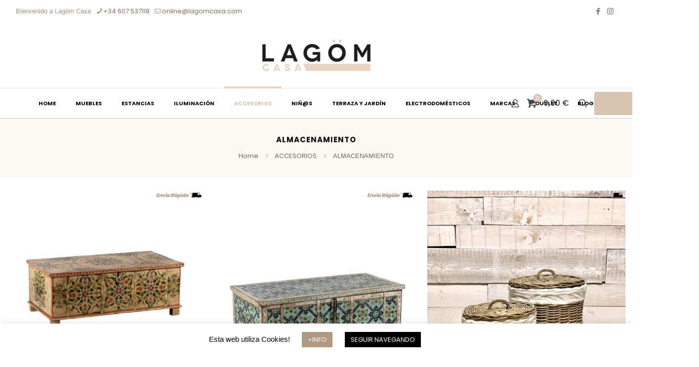

--- FILE ---
content_type: text/html; charset=UTF-8
request_url: https://www.lagomcasa.com/categoria-producto/accesorios/almacenamiento/
body_size: 45184
content:
<!DOCTYPE html>
<html lang="es" class="no-js " itemscope itemtype="https://schema.org/WebPage" >

<head>

<meta charset="UTF-8" />
<meta name='robots' content='index, follow, max-image-preview:large, max-snippet:-1, max-video-preview:-1' />
<!-- Global site tag (gtag.js) - Google Analytics -->
<script async src="https://www.googletagmanager.com/gtag/js?id=UA-167809108-1"></script>
<script>
  window.dataLayer = window.dataLayer || [];
  function gtag(){dataLayer.push(arguments);}
  gtag('js', new Date());

  gtag('config', 'UA-167809108-1');
</script>
<meta name="format-detection" content="telephone=no">
<meta name="viewport" content="width=device-width, initial-scale=1, maximum-scale=1" />
<link rel="shortcut icon" href="https://www.lagomcasa.com/wp-content/uploads/2020/03/fav.png" type="image/x-icon" />
<link rel="apple-touch-icon" href="https://www.lagomcasa.com/wp-content/uploads/2020/03/apple.png" />

	<!-- This site is optimized with the Yoast SEO plugin v26.7 - https://yoast.com/wordpress/plugins/seo/ -->
	<title>ALMACENAMIENTO archivos - lagomcasa.com</title>
	<link rel="canonical" href="https://www.lagomcasa.com/categoria-producto/accesorios/almacenamiento/" />
	<meta property="og:locale" content="es_ES" />
	<meta property="og:type" content="article" />
	<meta property="og:title" content="ALMACENAMIENTO archivos - lagomcasa.com" />
	<meta property="og:url" content="https://www.lagomcasa.com/categoria-producto/accesorios/almacenamiento/" />
	<meta property="og:site_name" content="lagomcasa.com" />
	<meta name="twitter:card" content="summary_large_image" />
	<script type="application/ld+json" class="yoast-schema-graph">{"@context":"https://schema.org","@graph":[{"@type":"CollectionPage","@id":"https://www.lagomcasa.com/categoria-producto/accesorios/almacenamiento/","url":"https://www.lagomcasa.com/categoria-producto/accesorios/almacenamiento/","name":"ALMACENAMIENTO archivos - lagomcasa.com","isPartOf":{"@id":"https://www.lagomcasa.com/#website"},"primaryImageOfPage":{"@id":"https://www.lagomcasa.com/categoria-producto/accesorios/almacenamiento/#primaryimage"},"image":{"@id":"https://www.lagomcasa.com/categoria-producto/accesorios/almacenamiento/#primaryimage"},"thumbnailUrl":"https://www.lagomcasa.com/wp-content/uploads/2024/08/SHR-55079.jpg","breadcrumb":{"@id":"https://www.lagomcasa.com/categoria-producto/accesorios/almacenamiento/#breadcrumb"},"inLanguage":"es"},{"@type":"ImageObject","inLanguage":"es","@id":"https://www.lagomcasa.com/categoria-producto/accesorios/almacenamiento/#primaryimage","url":"https://www.lagomcasa.com/wp-content/uploads/2024/08/SHR-55079.jpg","contentUrl":"https://www.lagomcasa.com/wp-content/uploads/2024/08/SHR-55079.jpg","width":900,"height":900},{"@type":"BreadcrumbList","@id":"https://www.lagomcasa.com/categoria-producto/accesorios/almacenamiento/#breadcrumb","itemListElement":[{"@type":"ListItem","position":1,"name":"Portada","item":"https://www.lagomcasa.com/"},{"@type":"ListItem","position":2,"name":"ACCESORIOS","item":"https://www.lagomcasa.com/categoria-producto/accesorios/"},{"@type":"ListItem","position":3,"name":"ALMACENAMIENTO"}]},{"@type":"WebSite","@id":"https://www.lagomcasa.com/#website","url":"https://www.lagomcasa.com/","name":"lagomcasa.com","description":"","potentialAction":[{"@type":"SearchAction","target":{"@type":"EntryPoint","urlTemplate":"https://www.lagomcasa.com/?s={search_term_string}"},"query-input":{"@type":"PropertyValueSpecification","valueRequired":true,"valueName":"search_term_string"}}],"inLanguage":"es"}]}</script>
	<!-- / Yoast SEO plugin. -->


<link rel='dns-prefetch' href='//www.googletagmanager.com' />
<link rel='dns-prefetch' href='//fonts.googleapis.com' />
<link rel="alternate" type="application/rss+xml" title="lagomcasa.com &raquo; Feed" href="https://www.lagomcasa.com/feed/" />
<link rel="alternate" type="application/rss+xml" title="lagomcasa.com &raquo; Feed de los comentarios" href="https://www.lagomcasa.com/comments/feed/" />
<link rel="alternate" type="application/rss+xml" title="lagomcasa.com &raquo; ALMACENAMIENTO Categoría Feed" href="https://www.lagomcasa.com/categoria-producto/accesorios/almacenamiento/feed/" />
<style id='wp-img-auto-sizes-contain-inline-css' type='text/css'>
img:is([sizes=auto i],[sizes^="auto," i]){contain-intrinsic-size:3000px 1500px}
/*# sourceURL=wp-img-auto-sizes-contain-inline-css */
</style>
<link rel='stylesheet' id='font-awesome-css' href='https://www.lagomcasa.com/wp-content/plugins/advanced-product-labels-for-woocommerce/berocket/assets/css/font-awesome.min.css?ver=6.9' type='text/css' media='all' />
<style id='font-awesome-inline-css' type='text/css'>
[data-font="FontAwesome"]:before {font-family: 'FontAwesome' !important;content: attr(data-icon) !important;speak: none !important;font-weight: normal !important;font-variant: normal !important;text-transform: none !important;line-height: 1 !important;font-style: normal !important;-webkit-font-smoothing: antialiased !important;-moz-osx-font-smoothing: grayscale !important;}
/*# sourceURL=font-awesome-inline-css */
</style>
<link rel='stylesheet' id='berocket_products_label_style-css' href='https://www.lagomcasa.com/wp-content/plugins/advanced-product-labels-for-woocommerce/css/frontend.css?ver=3.3.3.1' type='text/css' media='all' />
<style id='berocket_products_label_style-inline-css' type='text/css'>

        .berocket_better_labels:before,
        .berocket_better_labels:after {
            clear: both;
            content: " ";
            display: block;
        }
        .berocket_better_labels.berocket_better_labels_image {
            position: absolute!important;
            top: 0px!important;
            bottom: 0px!important;
            left: 0px!important;
            right: 0px!important;
            pointer-events: none;
        }
        .berocket_better_labels.berocket_better_labels_image * {
            pointer-events: none;
        }
        .berocket_better_labels.berocket_better_labels_image img,
        .berocket_better_labels.berocket_better_labels_image .fa,
        .berocket_better_labels.berocket_better_labels_image .berocket_color_label,
        .berocket_better_labels.berocket_better_labels_image .berocket_image_background,
        .berocket_better_labels .berocket_better_labels_line .br_alabel,
        .berocket_better_labels .berocket_better_labels_line .br_alabel span {
            pointer-events: all;
        }
        .berocket_better_labels .berocket_color_label,
        .br_alabel .berocket_color_label {
            width: 100%;
            height: 100%;
            display: block;
        }
        .berocket_better_labels .berocket_better_labels_position_left {
            text-align:left;
            float: left;
            clear: left;
        }
        .berocket_better_labels .berocket_better_labels_position_center {
            text-align:center;
        }
        .berocket_better_labels .berocket_better_labels_position_right {
            text-align:right;
            float: right;
            clear: right;
        }
        .berocket_better_labels.berocket_better_labels_label {
            clear: both
        }
        .berocket_better_labels .berocket_better_labels_line {
            line-height: 1px;
        }
        .berocket_better_labels.berocket_better_labels_label .berocket_better_labels_line {
            clear: none;
        }
        .berocket_better_labels .berocket_better_labels_position_left .berocket_better_labels_line {
            clear: left;
        }
        .berocket_better_labels .berocket_better_labels_position_right .berocket_better_labels_line {
            clear: right;
        }
        .berocket_better_labels .berocket_better_labels_line .br_alabel {
            display: inline-block;
            position: relative;
            top: 0!important;
            left: 0!important;
            right: 0!important;
            line-height: 1px;
        }.berocket_better_labels .berocket_better_labels_position {
                display: flex;
                flex-direction: column;
            }
            .berocket_better_labels .berocket_better_labels_position.berocket_better_labels_position_left {
                align-items: start;
            }
            .berocket_better_labels .berocket_better_labels_position.berocket_better_labels_position_right {
                align-items: end;
            }
            .rtl .berocket_better_labels .berocket_better_labels_position.berocket_better_labels_position_left {
                align-items: end;
            }
            .rtl .berocket_better_labels .berocket_better_labels_position.berocket_better_labels_position_right {
                align-items: start;
            }
            .berocket_better_labels .berocket_better_labels_position.berocket_better_labels_position_center {
                align-items: center;
            }
            .berocket_better_labels .berocket_better_labels_position .berocket_better_labels_inline {
                display: flex;
                align-items: start;
            }
/*# sourceURL=berocket_products_label_style-inline-css */
</style>
<link rel='stylesheet' id='berocket_mm_quantity_style-css' href='https://www.lagomcasa.com/wp-content/plugins/minmax-quantity-for-woocommerce/css/shop.css?ver=1.3.8.3' type='text/css' media='all' />
<link rel='stylesheet' id='sbi_styles-css' href='https://www.lagomcasa.com/wp-content/plugins/instagram-feed/css/sbi-styles.min.css?ver=6.10.0' type='text/css' media='all' />
<style id='wp-emoji-styles-inline-css' type='text/css'>

	img.wp-smiley, img.emoji {
		display: inline !important;
		border: none !important;
		box-shadow: none !important;
		height: 1em !important;
		width: 1em !important;
		margin: 0 0.07em !important;
		vertical-align: -0.1em !important;
		background: none !important;
		padding: 0 !important;
	}
/*# sourceURL=wp-emoji-styles-inline-css */
</style>
<style id='wp-block-library-inline-css' type='text/css'>
:root{--wp-block-synced-color:#7a00df;--wp-block-synced-color--rgb:122,0,223;--wp-bound-block-color:var(--wp-block-synced-color);--wp-editor-canvas-background:#ddd;--wp-admin-theme-color:#007cba;--wp-admin-theme-color--rgb:0,124,186;--wp-admin-theme-color-darker-10:#006ba1;--wp-admin-theme-color-darker-10--rgb:0,107,160.5;--wp-admin-theme-color-darker-20:#005a87;--wp-admin-theme-color-darker-20--rgb:0,90,135;--wp-admin-border-width-focus:2px}@media (min-resolution:192dpi){:root{--wp-admin-border-width-focus:1.5px}}.wp-element-button{cursor:pointer}:root .has-very-light-gray-background-color{background-color:#eee}:root .has-very-dark-gray-background-color{background-color:#313131}:root .has-very-light-gray-color{color:#eee}:root .has-very-dark-gray-color{color:#313131}:root .has-vivid-green-cyan-to-vivid-cyan-blue-gradient-background{background:linear-gradient(135deg,#00d084,#0693e3)}:root .has-purple-crush-gradient-background{background:linear-gradient(135deg,#34e2e4,#4721fb 50%,#ab1dfe)}:root .has-hazy-dawn-gradient-background{background:linear-gradient(135deg,#faaca8,#dad0ec)}:root .has-subdued-olive-gradient-background{background:linear-gradient(135deg,#fafae1,#67a671)}:root .has-atomic-cream-gradient-background{background:linear-gradient(135deg,#fdd79a,#004a59)}:root .has-nightshade-gradient-background{background:linear-gradient(135deg,#330968,#31cdcf)}:root .has-midnight-gradient-background{background:linear-gradient(135deg,#020381,#2874fc)}:root{--wp--preset--font-size--normal:16px;--wp--preset--font-size--huge:42px}.has-regular-font-size{font-size:1em}.has-larger-font-size{font-size:2.625em}.has-normal-font-size{font-size:var(--wp--preset--font-size--normal)}.has-huge-font-size{font-size:var(--wp--preset--font-size--huge)}.has-text-align-center{text-align:center}.has-text-align-left{text-align:left}.has-text-align-right{text-align:right}.has-fit-text{white-space:nowrap!important}#end-resizable-editor-section{display:none}.aligncenter{clear:both}.items-justified-left{justify-content:flex-start}.items-justified-center{justify-content:center}.items-justified-right{justify-content:flex-end}.items-justified-space-between{justify-content:space-between}.screen-reader-text{border:0;clip-path:inset(50%);height:1px;margin:-1px;overflow:hidden;padding:0;position:absolute;width:1px;word-wrap:normal!important}.screen-reader-text:focus{background-color:#ddd;clip-path:none;color:#444;display:block;font-size:1em;height:auto;left:5px;line-height:normal;padding:15px 23px 14px;text-decoration:none;top:5px;width:auto;z-index:100000}html :where(.has-border-color){border-style:solid}html :where([style*=border-top-color]){border-top-style:solid}html :where([style*=border-right-color]){border-right-style:solid}html :where([style*=border-bottom-color]){border-bottom-style:solid}html :where([style*=border-left-color]){border-left-style:solid}html :where([style*=border-width]){border-style:solid}html :where([style*=border-top-width]){border-top-style:solid}html :where([style*=border-right-width]){border-right-style:solid}html :where([style*=border-bottom-width]){border-bottom-style:solid}html :where([style*=border-left-width]){border-left-style:solid}html :where(img[class*=wp-image-]){height:auto;max-width:100%}:where(figure){margin:0 0 1em}html :where(.is-position-sticky){--wp-admin--admin-bar--position-offset:var(--wp-admin--admin-bar--height,0px)}@media screen and (max-width:600px){html :where(.is-position-sticky){--wp-admin--admin-bar--position-offset:0px}}

/*# sourceURL=wp-block-library-inline-css */
</style><link rel='stylesheet' id='wc-blocks-style-css' href='https://www.lagomcasa.com/wp-content/plugins/woocommerce/assets/client/blocks/wc-blocks.css?ver=wc-10.4.3' type='text/css' media='all' />
<style id='global-styles-inline-css' type='text/css'>
:root{--wp--preset--aspect-ratio--square: 1;--wp--preset--aspect-ratio--4-3: 4/3;--wp--preset--aspect-ratio--3-4: 3/4;--wp--preset--aspect-ratio--3-2: 3/2;--wp--preset--aspect-ratio--2-3: 2/3;--wp--preset--aspect-ratio--16-9: 16/9;--wp--preset--aspect-ratio--9-16: 9/16;--wp--preset--color--black: #000000;--wp--preset--color--cyan-bluish-gray: #abb8c3;--wp--preset--color--white: #ffffff;--wp--preset--color--pale-pink: #f78da7;--wp--preset--color--vivid-red: #cf2e2e;--wp--preset--color--luminous-vivid-orange: #ff6900;--wp--preset--color--luminous-vivid-amber: #fcb900;--wp--preset--color--light-green-cyan: #7bdcb5;--wp--preset--color--vivid-green-cyan: #00d084;--wp--preset--color--pale-cyan-blue: #8ed1fc;--wp--preset--color--vivid-cyan-blue: #0693e3;--wp--preset--color--vivid-purple: #9b51e0;--wp--preset--gradient--vivid-cyan-blue-to-vivid-purple: linear-gradient(135deg,rgb(6,147,227) 0%,rgb(155,81,224) 100%);--wp--preset--gradient--light-green-cyan-to-vivid-green-cyan: linear-gradient(135deg,rgb(122,220,180) 0%,rgb(0,208,130) 100%);--wp--preset--gradient--luminous-vivid-amber-to-luminous-vivid-orange: linear-gradient(135deg,rgb(252,185,0) 0%,rgb(255,105,0) 100%);--wp--preset--gradient--luminous-vivid-orange-to-vivid-red: linear-gradient(135deg,rgb(255,105,0) 0%,rgb(207,46,46) 100%);--wp--preset--gradient--very-light-gray-to-cyan-bluish-gray: linear-gradient(135deg,rgb(238,238,238) 0%,rgb(169,184,195) 100%);--wp--preset--gradient--cool-to-warm-spectrum: linear-gradient(135deg,rgb(74,234,220) 0%,rgb(151,120,209) 20%,rgb(207,42,186) 40%,rgb(238,44,130) 60%,rgb(251,105,98) 80%,rgb(254,248,76) 100%);--wp--preset--gradient--blush-light-purple: linear-gradient(135deg,rgb(255,206,236) 0%,rgb(152,150,240) 100%);--wp--preset--gradient--blush-bordeaux: linear-gradient(135deg,rgb(254,205,165) 0%,rgb(254,45,45) 50%,rgb(107,0,62) 100%);--wp--preset--gradient--luminous-dusk: linear-gradient(135deg,rgb(255,203,112) 0%,rgb(199,81,192) 50%,rgb(65,88,208) 100%);--wp--preset--gradient--pale-ocean: linear-gradient(135deg,rgb(255,245,203) 0%,rgb(182,227,212) 50%,rgb(51,167,181) 100%);--wp--preset--gradient--electric-grass: linear-gradient(135deg,rgb(202,248,128) 0%,rgb(113,206,126) 100%);--wp--preset--gradient--midnight: linear-gradient(135deg,rgb(2,3,129) 0%,rgb(40,116,252) 100%);--wp--preset--font-size--small: 13px;--wp--preset--font-size--medium: 20px;--wp--preset--font-size--large: 36px;--wp--preset--font-size--x-large: 42px;--wp--preset--spacing--20: 0.44rem;--wp--preset--spacing--30: 0.67rem;--wp--preset--spacing--40: 1rem;--wp--preset--spacing--50: 1.5rem;--wp--preset--spacing--60: 2.25rem;--wp--preset--spacing--70: 3.38rem;--wp--preset--spacing--80: 5.06rem;--wp--preset--shadow--natural: 6px 6px 9px rgba(0, 0, 0, 0.2);--wp--preset--shadow--deep: 12px 12px 50px rgba(0, 0, 0, 0.4);--wp--preset--shadow--sharp: 6px 6px 0px rgba(0, 0, 0, 0.2);--wp--preset--shadow--outlined: 6px 6px 0px -3px rgb(255, 255, 255), 6px 6px rgb(0, 0, 0);--wp--preset--shadow--crisp: 6px 6px 0px rgb(0, 0, 0);}:where(.is-layout-flex){gap: 0.5em;}:where(.is-layout-grid){gap: 0.5em;}body .is-layout-flex{display: flex;}.is-layout-flex{flex-wrap: wrap;align-items: center;}.is-layout-flex > :is(*, div){margin: 0;}body .is-layout-grid{display: grid;}.is-layout-grid > :is(*, div){margin: 0;}:where(.wp-block-columns.is-layout-flex){gap: 2em;}:where(.wp-block-columns.is-layout-grid){gap: 2em;}:where(.wp-block-post-template.is-layout-flex){gap: 1.25em;}:where(.wp-block-post-template.is-layout-grid){gap: 1.25em;}.has-black-color{color: var(--wp--preset--color--black) !important;}.has-cyan-bluish-gray-color{color: var(--wp--preset--color--cyan-bluish-gray) !important;}.has-white-color{color: var(--wp--preset--color--white) !important;}.has-pale-pink-color{color: var(--wp--preset--color--pale-pink) !important;}.has-vivid-red-color{color: var(--wp--preset--color--vivid-red) !important;}.has-luminous-vivid-orange-color{color: var(--wp--preset--color--luminous-vivid-orange) !important;}.has-luminous-vivid-amber-color{color: var(--wp--preset--color--luminous-vivid-amber) !important;}.has-light-green-cyan-color{color: var(--wp--preset--color--light-green-cyan) !important;}.has-vivid-green-cyan-color{color: var(--wp--preset--color--vivid-green-cyan) !important;}.has-pale-cyan-blue-color{color: var(--wp--preset--color--pale-cyan-blue) !important;}.has-vivid-cyan-blue-color{color: var(--wp--preset--color--vivid-cyan-blue) !important;}.has-vivid-purple-color{color: var(--wp--preset--color--vivid-purple) !important;}.has-black-background-color{background-color: var(--wp--preset--color--black) !important;}.has-cyan-bluish-gray-background-color{background-color: var(--wp--preset--color--cyan-bluish-gray) !important;}.has-white-background-color{background-color: var(--wp--preset--color--white) !important;}.has-pale-pink-background-color{background-color: var(--wp--preset--color--pale-pink) !important;}.has-vivid-red-background-color{background-color: var(--wp--preset--color--vivid-red) !important;}.has-luminous-vivid-orange-background-color{background-color: var(--wp--preset--color--luminous-vivid-orange) !important;}.has-luminous-vivid-amber-background-color{background-color: var(--wp--preset--color--luminous-vivid-amber) !important;}.has-light-green-cyan-background-color{background-color: var(--wp--preset--color--light-green-cyan) !important;}.has-vivid-green-cyan-background-color{background-color: var(--wp--preset--color--vivid-green-cyan) !important;}.has-pale-cyan-blue-background-color{background-color: var(--wp--preset--color--pale-cyan-blue) !important;}.has-vivid-cyan-blue-background-color{background-color: var(--wp--preset--color--vivid-cyan-blue) !important;}.has-vivid-purple-background-color{background-color: var(--wp--preset--color--vivid-purple) !important;}.has-black-border-color{border-color: var(--wp--preset--color--black) !important;}.has-cyan-bluish-gray-border-color{border-color: var(--wp--preset--color--cyan-bluish-gray) !important;}.has-white-border-color{border-color: var(--wp--preset--color--white) !important;}.has-pale-pink-border-color{border-color: var(--wp--preset--color--pale-pink) !important;}.has-vivid-red-border-color{border-color: var(--wp--preset--color--vivid-red) !important;}.has-luminous-vivid-orange-border-color{border-color: var(--wp--preset--color--luminous-vivid-orange) !important;}.has-luminous-vivid-amber-border-color{border-color: var(--wp--preset--color--luminous-vivid-amber) !important;}.has-light-green-cyan-border-color{border-color: var(--wp--preset--color--light-green-cyan) !important;}.has-vivid-green-cyan-border-color{border-color: var(--wp--preset--color--vivid-green-cyan) !important;}.has-pale-cyan-blue-border-color{border-color: var(--wp--preset--color--pale-cyan-blue) !important;}.has-vivid-cyan-blue-border-color{border-color: var(--wp--preset--color--vivid-cyan-blue) !important;}.has-vivid-purple-border-color{border-color: var(--wp--preset--color--vivid-purple) !important;}.has-vivid-cyan-blue-to-vivid-purple-gradient-background{background: var(--wp--preset--gradient--vivid-cyan-blue-to-vivid-purple) !important;}.has-light-green-cyan-to-vivid-green-cyan-gradient-background{background: var(--wp--preset--gradient--light-green-cyan-to-vivid-green-cyan) !important;}.has-luminous-vivid-amber-to-luminous-vivid-orange-gradient-background{background: var(--wp--preset--gradient--luminous-vivid-amber-to-luminous-vivid-orange) !important;}.has-luminous-vivid-orange-to-vivid-red-gradient-background{background: var(--wp--preset--gradient--luminous-vivid-orange-to-vivid-red) !important;}.has-very-light-gray-to-cyan-bluish-gray-gradient-background{background: var(--wp--preset--gradient--very-light-gray-to-cyan-bluish-gray) !important;}.has-cool-to-warm-spectrum-gradient-background{background: var(--wp--preset--gradient--cool-to-warm-spectrum) !important;}.has-blush-light-purple-gradient-background{background: var(--wp--preset--gradient--blush-light-purple) !important;}.has-blush-bordeaux-gradient-background{background: var(--wp--preset--gradient--blush-bordeaux) !important;}.has-luminous-dusk-gradient-background{background: var(--wp--preset--gradient--luminous-dusk) !important;}.has-pale-ocean-gradient-background{background: var(--wp--preset--gradient--pale-ocean) !important;}.has-electric-grass-gradient-background{background: var(--wp--preset--gradient--electric-grass) !important;}.has-midnight-gradient-background{background: var(--wp--preset--gradient--midnight) !important;}.has-small-font-size{font-size: var(--wp--preset--font-size--small) !important;}.has-medium-font-size{font-size: var(--wp--preset--font-size--medium) !important;}.has-large-font-size{font-size: var(--wp--preset--font-size--large) !important;}.has-x-large-font-size{font-size: var(--wp--preset--font-size--x-large) !important;}
/*# sourceURL=global-styles-inline-css */
</style>

<style id='classic-theme-styles-inline-css' type='text/css'>
/*! This file is auto-generated */
.wp-block-button__link{color:#fff;background-color:#32373c;border-radius:9999px;box-shadow:none;text-decoration:none;padding:calc(.667em + 2px) calc(1.333em + 2px);font-size:1.125em}.wp-block-file__button{background:#32373c;color:#fff;text-decoration:none}
/*# sourceURL=/wp-includes/css/classic-themes.min.css */
</style>
<link rel='stylesheet' id='contact-form-7-css' href='https://www.lagomcasa.com/wp-content/plugins/contact-form-7/includes/css/styles.css?ver=6.1.4' type='text/css' media='all' />
<link rel='stylesheet' id='cookie-law-info-css' href='https://www.lagomcasa.com/wp-content/plugins/cookie-law-info/legacy/public/css/cookie-law-info-public.css?ver=3.3.9.1' type='text/css' media='all' />
<link rel='stylesheet' id='cookie-law-info-gdpr-css' href='https://www.lagomcasa.com/wp-content/plugins/cookie-law-info/legacy/public/css/cookie-law-info-gdpr.css?ver=3.3.9.1' type='text/css' media='all' />
<link rel='stylesheet' id='topbar-css' href='https://www.lagomcasa.com/wp-content/plugins/top-bar/inc/../css/topbar_style.css?ver=6.9' type='text/css' media='all' />
<link rel='stylesheet' id='woocommerce-layout-css' href='https://www.lagomcasa.com/wp-content/plugins/woocommerce/assets/css/woocommerce-layout.css?ver=10.4.3' type='text/css' media='all' />
<link rel='stylesheet' id='woocommerce-smallscreen-css' href='https://www.lagomcasa.com/wp-content/plugins/woocommerce/assets/css/woocommerce-smallscreen.css?ver=10.4.3' type='text/css' media='only screen and (max-width: 768px)' />
<link rel='stylesheet' id='woocommerce-general-css' href='https://www.lagomcasa.com/wp-content/plugins/woocommerce/assets/css/woocommerce.css?ver=10.4.3' type='text/css' media='all' />
<style id='woocommerce-inline-inline-css' type='text/css'>
.woocommerce form .form-row .required { visibility: visible; }
/*# sourceURL=woocommerce-inline-inline-css */
</style>
<link rel='stylesheet' id='aws-style-css' href='https://www.lagomcasa.com/wp-content/plugins/advanced-woo-search/assets/css/common.min.css?ver=3.51' type='text/css' media='all' />
<link rel='stylesheet' id='yith_wccl_frontend-css' href='https://www.lagomcasa.com/wp-content/plugins/yith-woocommerce-color-label-variations-premium/assets/css/yith-wccl.css?ver=1.15.0' type='text/css' media='all' />
<style id='yith_wccl_frontend-inline-css' type='text/css'>
.select_option .yith_wccl_tooltip > span{background: #222222;color: #ffffff;}
            .select_option .yith_wccl_tooltip.bottom span:after{border-bottom-color: #222222;}
            .select_option .yith_wccl_tooltip.top span:after{border-top-color: #222222;}
/*# sourceURL=yith_wccl_frontend-inline-css */
</style>
<link rel='stylesheet' id='mfn-be-css' href='https://www.lagomcasa.com/wp-content/themes/betheme/css/be.css?ver=27.6.1' type='text/css' media='all' />
<link rel='stylesheet' id='mfn-animations-css' href='https://www.lagomcasa.com/wp-content/themes/betheme/assets/animations/animations.min.css?ver=27.6.1' type='text/css' media='all' />
<link rel='stylesheet' id='mfn-font-awesome-css' href='https://www.lagomcasa.com/wp-content/themes/betheme/fonts/fontawesome/fontawesome.css?ver=27.6.1' type='text/css' media='all' />
<link rel='stylesheet' id='mfn-jplayer-css' href='https://www.lagomcasa.com/wp-content/themes/betheme/assets/jplayer/css/jplayer.blue.monday.min.css?ver=27.6.1' type='text/css' media='all' />
<link rel='stylesheet' id='mfn-responsive-css' href='https://www.lagomcasa.com/wp-content/themes/betheme/css/responsive.css?ver=27.6.1' type='text/css' media='all' />
<link rel='stylesheet' id='mfn-fonts-css' href='https://fonts.googleapis.com/css?family=Poppins%3A1%2C100%2C100italic%2C300%2C400%2C400italic%2C500%2C700%7CLato%3A1%2C100%2C100italic%2C300%2C400%2C400italic%2C500%2C700%7CPlayfair+Display%3A1%2C100%2C100italic%2C300%2C400%2C400italic%2C500%2C700&#038;display=swap&#038;ver=6.9' type='text/css' media='all' />
<link rel='stylesheet' id='mfn-woo-css' href='https://www.lagomcasa.com/wp-content/themes/betheme/css/woocommerce.css?ver=27.6.1' type='text/css' media='all' />
<link rel='stylesheet' id='pwb-styles-frontend-css' href='https://www.lagomcasa.com/wp-content/plugins/perfect-woocommerce-brands/build/frontend/css/style.css?ver=3.6.8' type='text/css' media='all' />
<link rel='stylesheet' id='newsletter-css' href='https://www.lagomcasa.com/wp-content/plugins/newsletter/style.css?ver=9.1.0' type='text/css' media='all' />
<style id='mfn-dynamic-inline-css' type='text/css'>
html{background-color:#ffffff}#Wrapper,#Content,.mfn-popup .mfn-popup-content,.mfn-off-canvas-sidebar .mfn-off-canvas-content-wrapper,.mfn-cart-holder,.mfn-header-login,#Top_bar .search_wrapper,#Top_bar .top_bar_right .mfn-live-search-box,.column_livesearch .mfn-live-search-wrapper,.column_livesearch .mfn-live-search-box{background-color:#ffffff}.layout-boxed.mfn-bebuilder-header.mfn-ui #Wrapper .mfn-only-sample-content{background-color:#ffffff}body:not(.template-slider) #Header{min-height:0px}body.header-below:not(.template-slider) #Header{padding-top:0px}#Footer .widgets_wrapper{padding:50px 0}.elementor-page.elementor-default #Content .the_content .section_wrapper{max-width:100%}.elementor-page.elementor-default #Content .section.the_content{width:100%}.elementor-page.elementor-default #Content .section_wrapper .the_content_wrapper{margin-left:0;margin-right:0;width:100%}body,span.date_label,.timeline_items li h3 span,input[type="date"],input[type="text"],input[type="password"],input[type="tel"],input[type="email"],input[type="url"],textarea,select,.offer_li .title h3,.mfn-menu-item-megamenu{font-family:"Verdana",-apple-system,BlinkMacSystemFont,"Segoe UI",Roboto,Oxygen-Sans,Ubuntu,Cantarell,"Helvetica Neue",sans-serif}.lead,.big{font-family:"Verdana",-apple-system,BlinkMacSystemFont,"Segoe UI",Roboto,Oxygen-Sans,Ubuntu,Cantarell,"Helvetica Neue",sans-serif}#menu > ul > li > a,#overlay-menu ul li a{font-family:"Poppins",-apple-system,BlinkMacSystemFont,"Segoe UI",Roboto,Oxygen-Sans,Ubuntu,Cantarell,"Helvetica Neue",sans-serif}#Subheader .title{font-family:"Lato",-apple-system,BlinkMacSystemFont,"Segoe UI",Roboto,Oxygen-Sans,Ubuntu,Cantarell,"Helvetica Neue",sans-serif}h1,h2,h3,h4,.text-logo #logo{font-family:"Poppins",-apple-system,BlinkMacSystemFont,"Segoe UI",Roboto,Oxygen-Sans,Ubuntu,Cantarell,"Helvetica Neue",sans-serif}h5,h6{font-family:"Playfair Display",-apple-system,BlinkMacSystemFont,"Segoe UI",Roboto,Oxygen-Sans,Ubuntu,Cantarell,"Helvetica Neue",sans-serif}blockquote{font-family:"Lato",-apple-system,BlinkMacSystemFont,"Segoe UI",Roboto,Oxygen-Sans,Ubuntu,Cantarell,"Helvetica Neue",sans-serif}.chart_box .chart .num,.counter .desc_wrapper .number-wrapper,.how_it_works .image .number,.pricing-box .plan-header .price,.quick_fact .number-wrapper,.woocommerce .product div.entry-summary .price{font-family:"Playfair Display",-apple-system,BlinkMacSystemFont,"Segoe UI",Roboto,Oxygen-Sans,Ubuntu,Cantarell,"Helvetica Neue",sans-serif}body,.mfn-menu-item-megamenu{font-size:13px;line-height:21px;font-weight:400;letter-spacing:0px}.lead,.big{font-size:16px;line-height:28px;font-weight:400;letter-spacing:0px}#menu > ul > li > a,#overlay-menu ul li a{font-size:11px;font-weight:700;letter-spacing:0px}#overlay-menu ul li a{line-height:16.5px}#Subheader .title{font-size:25px;line-height:25px;font-weight:400;letter-spacing:0px}h1,.text-logo #logo{font-size:23px;line-height:25px;font-weight:300;letter-spacing:1px}h2{font-size:42px;line-height:42px;font-weight:300;letter-spacing:0px}h3,.woocommerce ul.products li.product h3,.woocommerce #customer_login h2{font-size:30px;line-height:32px;font-weight:300;letter-spacing:0px}h4,.woocommerce .woocommerce-order-details__title,.woocommerce .wc-bacs-bank-details-heading,.woocommerce .woocommerce-customer-details h2{font-size:12px;line-height:18px;font-weight:600;letter-spacing:0px}h5{font-size:16px;line-height:20px;font-weight:700;letter-spacing:0px}h6{font-size:14px;line-height:19px;font-weight:400;letter-spacing:0px}#Intro .intro-title{font-size:70px;line-height:70px;font-weight:400;letter-spacing:0px}@media only screen and (min-width:768px) and (max-width:959px){body,.mfn-menu-item-megamenu{font-size:13px;line-height:19px;font-weight:400;letter-spacing:0px}.lead,.big{font-size:14px;line-height:24px;font-weight:400;letter-spacing:0px}#menu > ul > li > a,#overlay-menu ul li a{font-size:13px;font-weight:700;letter-spacing:0px}#overlay-menu ul li a{line-height:19.5px}#Subheader .title{font-size:21px;line-height:21px;font-weight:400;letter-spacing:0px}h1,.text-logo #logo{font-size:20px;line-height:21px;font-weight:300;letter-spacing:1px}h2{font-size:36px;line-height:36px;font-weight:300;letter-spacing:0px}h3,.woocommerce ul.products li.product h3,.woocommerce #customer_login h2{font-size:26px;line-height:27px;font-weight:300;letter-spacing:0px}h4,.woocommerce .woocommerce-order-details__title,.woocommerce .wc-bacs-bank-details-heading,.woocommerce .woocommerce-customer-details h2{font-size:13px;line-height:19px;font-weight:600;letter-spacing:0px}h5{font-size:14px;line-height:19px;font-weight:700;letter-spacing:0px}h6{font-size:13px;line-height:19px;font-weight:400;letter-spacing:0px}#Intro .intro-title{font-size:60px;line-height:60px;font-weight:400;letter-spacing:0px}blockquote{font-size:15px}.chart_box .chart .num{font-size:45px;line-height:45px}.counter .desc_wrapper .number-wrapper{font-size:45px;line-height:45px}.counter .desc_wrapper .title{font-size:14px;line-height:18px}.faq .question .title{font-size:14px}.fancy_heading .title{font-size:38px;line-height:38px}.offer .offer_li .desc_wrapper .title h3{font-size:32px;line-height:32px}.offer_thumb_ul li.offer_thumb_li .desc_wrapper .title h3{font-size:32px;line-height:32px}.pricing-box .plan-header h2{font-size:27px;line-height:27px}.pricing-box .plan-header .price > span{font-size:40px;line-height:40px}.pricing-box .plan-header .price sup.currency{font-size:18px;line-height:18px}.pricing-box .plan-header .price sup.period{font-size:14px;line-height:14px}.quick_fact .number-wrapper{font-size:80px;line-height:80px}.trailer_box .desc h2{font-size:27px;line-height:27px}.widget > h3{font-size:17px;line-height:20px}}@media only screen and (min-width:480px) and (max-width:767px){body,.mfn-menu-item-megamenu{font-size:13px;line-height:19px;font-weight:400;letter-spacing:0px}.lead,.big{font-size:13px;line-height:21px;font-weight:400;letter-spacing:0px}#menu > ul > li > a,#overlay-menu ul li a{font-size:13px;font-weight:700;letter-spacing:0px}#overlay-menu ul li a{line-height:19.5px}#Subheader .title{font-size:19px;line-height:19px;font-weight:400;letter-spacing:0px}h1,.text-logo #logo{font-size:17px;line-height:19px;font-weight:300;letter-spacing:1px}h2{font-size:32px;line-height:32px;font-weight:300;letter-spacing:0px}h3,.woocommerce ul.products li.product h3,.woocommerce #customer_login h2{font-size:23px;line-height:24px;font-weight:300;letter-spacing:0px}h4,.woocommerce .woocommerce-order-details__title,.woocommerce .wc-bacs-bank-details-heading,.woocommerce .woocommerce-customer-details h2{font-size:13px;line-height:19px;font-weight:600;letter-spacing:0px}h5{font-size:13px;line-height:19px;font-weight:700;letter-spacing:0px}h6{font-size:13px;line-height:19px;font-weight:400;letter-spacing:0px}#Intro .intro-title{font-size:53px;line-height:53px;font-weight:400;letter-spacing:0px}blockquote{font-size:14px}.chart_box .chart .num{font-size:40px;line-height:40px}.counter .desc_wrapper .number-wrapper{font-size:40px;line-height:40px}.counter .desc_wrapper .title{font-size:13px;line-height:16px}.faq .question .title{font-size:13px}.fancy_heading .title{font-size:34px;line-height:34px}.offer .offer_li .desc_wrapper .title h3{font-size:28px;line-height:28px}.offer_thumb_ul li.offer_thumb_li .desc_wrapper .title h3{font-size:28px;line-height:28px}.pricing-box .plan-header h2{font-size:24px;line-height:24px}.pricing-box .plan-header .price > span{font-size:34px;line-height:34px}.pricing-box .plan-header .price sup.currency{font-size:16px;line-height:16px}.pricing-box .plan-header .price sup.period{font-size:13px;line-height:13px}.quick_fact .number-wrapper{font-size:70px;line-height:70px}.trailer_box .desc h2{font-size:24px;line-height:24px}.widget > h3{font-size:16px;line-height:19px}}@media only screen and (max-width:479px){body,.mfn-menu-item-megamenu{font-size:13px;line-height:19px;font-weight:400;letter-spacing:0px}.lead,.big{font-size:13px;line-height:19px;font-weight:400;letter-spacing:0px}#menu > ul > li > a,#overlay-menu ul li a{font-size:13px;font-weight:700;letter-spacing:0px}#overlay-menu ul li a{line-height:19.5px}#Subheader .title{font-size:15px;line-height:19px;font-weight:400;letter-spacing:0px}h1,.text-logo #logo{font-size:14px;line-height:19px;font-weight:300;letter-spacing:1px}h2{font-size:25px;line-height:25px;font-weight:300;letter-spacing:0px}h3,.woocommerce ul.products li.product h3,.woocommerce #customer_login h2{font-size:18px;line-height:19px;font-weight:300;letter-spacing:0px}h4,.woocommerce .woocommerce-order-details__title,.woocommerce .wc-bacs-bank-details-heading,.woocommerce .woocommerce-customer-details h2{font-size:13px;line-height:19px;font-weight:600;letter-spacing:0px}h5{font-size:13px;line-height:19px;font-weight:700;letter-spacing:0px}h6{font-size:13px;line-height:19px;font-weight:400;letter-spacing:0px}#Intro .intro-title{font-size:42px;line-height:42px;font-weight:400;letter-spacing:0px}blockquote{font-size:13px}.chart_box .chart .num{font-size:35px;line-height:35px}.counter .desc_wrapper .number-wrapper{font-size:35px;line-height:35px}.counter .desc_wrapper .title{font-size:13px;line-height:26px}.faq .question .title{font-size:13px}.fancy_heading .title{font-size:30px;line-height:30px}.offer .offer_li .desc_wrapper .title h3{font-size:26px;line-height:26px}.offer_thumb_ul li.offer_thumb_li .desc_wrapper .title h3{font-size:26px;line-height:26px}.pricing-box .plan-header h2{font-size:21px;line-height:21px}.pricing-box .plan-header .price > span{font-size:32px;line-height:32px}.pricing-box .plan-header .price sup.currency{font-size:14px;line-height:14px}.pricing-box .plan-header .price sup.period{font-size:13px;line-height:13px}.quick_fact .number-wrapper{font-size:60px;line-height:60px}.trailer_box .desc h2{font-size:21px;line-height:21px}.widget > h3{font-size:15px;line-height:18px}}.with_aside .sidebar.columns{width:24%}.with_aside .sections_group{width:76%}.aside_both .sidebar.columns{width:19%}.aside_both .sidebar.sidebar-1{margin-left:-81%}.aside_both .sections_group{width:62%;margin-left:19%}@media only screen and (min-width:1240px){#Wrapper,.with_aside .content_wrapper{max-width:1402px}body.layout-boxed.mfn-header-scrolled .mfn-header-tmpl.mfn-sticky-layout-width{max-width:1402px;left:0;right:0;margin-left:auto;margin-right:auto}body.layout-boxed:not(.mfn-header-scrolled) .mfn-header-tmpl.mfn-header-layout-width,body.layout-boxed .mfn-header-tmpl.mfn-header-layout-width:not(.mfn-hasSticky){max-width:1402px;left:0;right:0;margin-left:auto;margin-right:auto}body.layout-boxed.mfn-bebuilder-header.mfn-ui .mfn-only-sample-content{max-width:1402px;margin-left:auto;margin-right:auto}.section_wrapper,.container{max-width:1382px}.layout-boxed.header-boxed #Top_bar.is-sticky{max-width:1402px}}@media only screen and (max-width:767px){#Wrapper{max-width:calc(100% - 67px)}.content_wrapper .section_wrapper,.container,.four.columns .widget-area{max-width:770px !important;padding-left:33px;padding-right:33px}}body{--mfn-button-font-family:inherit;--mfn-button-font-size:13px;--mfn-button-font-weight:400;--mfn-button-font-style:inherit;--mfn-button-letter-spacing:0px;--mfn-button-padding:16px 20px 16px 20px;--mfn-button-border-width:2px;--mfn-button-border-radius:3px;--mfn-button-gap:10px;--mfn-button-transition:0.2s;--mfn-button-color:#ffffff;--mfn-button-color-hover:#FFFFFF;--mfn-button-bg:;--mfn-button-bg-hover:#444444;--mfn-button-border-color:transparent;--mfn-button-border-color-hover:transparent;--mfn-button-icon-color:#ffffff;--mfn-button-icon-color-hover:#FFFFFF;--mfn-button-box-shadow:unset;--mfn-button-theme-color:#d9c5b2;--mfn-button-theme-color-hover:#000000;--mfn-button-theme-bg:;--mfn-button-theme-bg-hover:#d9c5b2;--mfn-button-theme-border-color:transparent;--mfn-button-theme-border-color-hover:transparent;--mfn-button-theme-icon-color:#d9c5b2;--mfn-button-theme-icon-color-hover:#000000;--mfn-button-theme-box-shadow:unset;--mfn-button-shop-color:#d9c5b2;--mfn-button-shop-color-hover:#000000;--mfn-button-shop-bg:;--mfn-button-shop-bg-hover:#d9c5b2;--mfn-button-shop-border-color:transparent;--mfn-button-shop-border-color-hover:transparent;--mfn-button-shop-icon-color:#626262;--mfn-button-shop-icon-color-hover:#626262;--mfn-button-shop-box-shadow:unset;--mfn-button-action-color:#ffffff;--mfn-button-action-color-hover:#000000;--mfn-button-action-bg:;--mfn-button-action-bg-hover:#d9c5b2;--mfn-button-action-border-color:transparent;--mfn-button-action-border-color-hover:transparent;--mfn-button-action-icon-color:#ffffff;--mfn-button-action-icon-color-hover:#000000;--mfn-button-action-box-shadow:unset}@media only screen and (max-width:959px){body{}}@media only screen and (max-width:768px){body{}}.mfn-cookies{--mfn-gdpr2-container-text-color:#626262;--mfn-gdpr2-container-strong-color:#07070a;--mfn-gdpr2-container-bg:#ffffff;--mfn-gdpr2-container-overlay:rgba(25,37,48,0.6);--mfn-gdpr2-details-box-bg:#fbfbfb;--mfn-gdpr2-details-switch-bg:#00032a;--mfn-gdpr2-details-switch-bg-active:#5acb65;--mfn-gdpr2-tabs-text-color:#07070a;--mfn-gdpr2-tabs-text-color-active:#0089f7;--mfn-gdpr2-tabs-border:rgba(8,8,14,0.1);--mfn-gdpr2-buttons-box-bg:#fbfbfb}#Top_bar #logo,.header-fixed #Top_bar #logo,.header-plain #Top_bar #logo,.header-transparent #Top_bar #logo{height:60px;line-height:60px;padding:30px 0}.logo-overflow #Top_bar:not(.is-sticky) .logo{height:120px}#Top_bar .menu > li > a{padding:30px 0}.menu-highlight:not(.header-creative) #Top_bar .menu > li > a{margin:35px 0}.header-plain:not(.menu-highlight) #Top_bar .menu > li > a span:not(.description){line-height:120px}.header-fixed #Top_bar .menu > li > a{padding:45px 0}@media only screen and (max-width:767px){.mobile-header-mini #Top_bar #logo{height:50px!important;line-height:50px!important;margin:5px 0}}#Top_bar #logo img.svg{width:100px}.image_frame,.wp-caption{border-width:0px}.alert{border-radius:0px}#Top_bar .top_bar_right .top-bar-right-input input{width:200px}.mfn-live-search-box .mfn-live-search-list{max-height:300px}#Side_slide{right:-250px;width:250px}#Side_slide.left{left:-250px}.blog-teaser li .desc-wrapper .desc{background-position-y:-1px}.mfn-free-delivery-info{--mfn-free-delivery-bar:#d9c5b2;--mfn-free-delivery-bg:rgba(0,0,0,0.1);--mfn-free-delivery-achieved:#d9c5b2}#back_to_top i{color:#65666C}@media only screen and ( max-width:767px ){}@media only screen and (min-width:1240px){body:not(.header-simple) #Top_bar #menu{display:block!important}.tr-menu #Top_bar #menu{background:none!important}#Top_bar .menu > li > ul.mfn-megamenu > li{float:left}#Top_bar .menu > li > ul.mfn-megamenu > li.mfn-megamenu-cols-1{width:100%}#Top_bar .menu > li > ul.mfn-megamenu > li.mfn-megamenu-cols-2{width:50%}#Top_bar .menu > li > ul.mfn-megamenu > li.mfn-megamenu-cols-3{width:33.33%}#Top_bar .menu > li > ul.mfn-megamenu > li.mfn-megamenu-cols-4{width:25%}#Top_bar .menu > li > ul.mfn-megamenu > li.mfn-megamenu-cols-5{width:20%}#Top_bar .menu > li > ul.mfn-megamenu > li.mfn-megamenu-cols-6{width:16.66%}#Top_bar .menu > li > ul.mfn-megamenu > li > ul{display:block!important;position:inherit;left:auto;top:auto;border-width:0 1px 0 0}#Top_bar .menu > li > ul.mfn-megamenu > li:last-child > ul{border:0}#Top_bar .menu > li > ul.mfn-megamenu > li > ul li{width:auto}#Top_bar .menu > li > ul.mfn-megamenu a.mfn-megamenu-title{text-transform:uppercase;font-weight:400;background:none}#Top_bar .menu > li > ul.mfn-megamenu a .menu-arrow{display:none}.menuo-right #Top_bar .menu > li > ul.mfn-megamenu{left:0;width:98%!important;margin:0 1%;padding:20px 0}.menuo-right #Top_bar .menu > li > ul.mfn-megamenu-bg{box-sizing:border-box}#Top_bar .menu > li > ul.mfn-megamenu-bg{padding:20px 166px 20px 20px;background-repeat:no-repeat;background-position:right bottom}.rtl #Top_bar .menu > li > ul.mfn-megamenu-bg{padding-left:166px;padding-right:20px;background-position:left bottom}#Top_bar .menu > li > ul.mfn-megamenu-bg > li{background:none}#Top_bar .menu > li > ul.mfn-megamenu-bg > li a{border:none}#Top_bar .menu > li > ul.mfn-megamenu-bg > li > ul{background:none!important;-webkit-box-shadow:0 0 0 0;-moz-box-shadow:0 0 0 0;box-shadow:0 0 0 0}.mm-vertical #Top_bar .container{position:relative}.mm-vertical #Top_bar .top_bar_left{position:static}.mm-vertical #Top_bar .menu > li ul{box-shadow:0 0 0 0 transparent!important;background-image:none}.mm-vertical #Top_bar .menu > li > ul.mfn-megamenu{padding:20px 0}.mm-vertical.header-plain #Top_bar .menu > li > ul.mfn-megamenu{width:100%!important;margin:0}.mm-vertical #Top_bar .menu > li > ul.mfn-megamenu > li{display:table-cell;float:none!important;width:10%;padding:0 15px;border-right:1px solid rgba(0,0,0,0.05)}.mm-vertical #Top_bar .menu > li > ul.mfn-megamenu > li:last-child{border-right-width:0}.mm-vertical #Top_bar .menu > li > ul.mfn-megamenu > li.hide-border{border-right-width:0}.mm-vertical #Top_bar .menu > li > ul.mfn-megamenu > li a{border-bottom-width:0;padding:9px 15px;line-height:120%}.mm-vertical #Top_bar .menu > li > ul.mfn-megamenu a.mfn-megamenu-title{font-weight:700}.rtl .mm-vertical #Top_bar .menu > li > ul.mfn-megamenu > li:first-child{border-right-width:0}.rtl .mm-vertical #Top_bar .menu > li > ul.mfn-megamenu > li:last-child{border-right-width:1px}body.header-shop #Top_bar #menu{display:flex!important;background-color:transparent}.header-shop #Top_bar.is-sticky .top_bar_row_second{display:none}.header-plain:not(.menuo-right) #Header .top_bar_left{width:auto!important}.header-stack.header-center #Top_bar #menu{display:inline-block!important}.header-simple #Top_bar #menu{display:none;height:auto;width:300px;bottom:auto;top:100%;right:1px;position:absolute;margin:0}.header-simple #Header a.responsive-menu-toggle{display:block;right:10px}.header-simple #Top_bar #menu > ul{width:100%;float:left}.header-simple #Top_bar #menu ul li{width:100%;padding-bottom:0;border-right:0;position:relative}.header-simple #Top_bar #menu ul li a{padding:0 20px;margin:0;display:block;height:auto;line-height:normal;border:none}.header-simple #Top_bar #menu ul li a:not(.menu-toggle):after{display:none}.header-simple #Top_bar #menu ul li a span{border:none;line-height:44px;display:inline;padding:0}.header-simple #Top_bar #menu ul li.submenu .menu-toggle{display:block;position:absolute;right:0;top:0;width:44px;height:44px;line-height:44px;font-size:30px;font-weight:300;text-align:center;cursor:pointer;color:#444;opacity:0.33;transform:unset}.header-simple #Top_bar #menu ul li.submenu .menu-toggle:after{content:"+";position:static}.header-simple #Top_bar #menu ul li.hover > .menu-toggle:after{content:"-"}.header-simple #Top_bar #menu ul li.hover a{border-bottom:0}.header-simple #Top_bar #menu ul.mfn-megamenu li .menu-toggle{display:none}.header-simple #Top_bar #menu ul li ul{position:relative!important;left:0!important;top:0;padding:0;margin:0!important;width:auto!important;background-image:none}.header-simple #Top_bar #menu ul li ul li{width:100%!important;display:block;padding:0}.header-simple #Top_bar #menu ul li ul li a{padding:0 20px 0 30px}.header-simple #Top_bar #menu ul li ul li a .menu-arrow{display:none}.header-simple #Top_bar #menu ul li ul li a span{padding:0}.header-simple #Top_bar #menu ul li ul li a span:after{display:none!important}.header-simple #Top_bar .menu > li > ul.mfn-megamenu a.mfn-megamenu-title{text-transform:uppercase;font-weight:400}.header-simple #Top_bar .menu > li > ul.mfn-megamenu > li > ul{display:block!important;position:inherit;left:auto;top:auto}.header-simple #Top_bar #menu ul li ul li ul{border-left:0!important;padding:0;top:0}.header-simple #Top_bar #menu ul li ul li ul li a{padding:0 20px 0 40px}.rtl.header-simple #Top_bar #menu{left:1px;right:auto}.rtl.header-simple #Top_bar a.responsive-menu-toggle{left:10px;right:auto}.rtl.header-simple #Top_bar #menu ul li.submenu .menu-toggle{left:0;right:auto}.rtl.header-simple #Top_bar #menu ul li ul{left:auto!important;right:0!important}.rtl.header-simple #Top_bar #menu ul li ul li a{padding:0 30px 0 20px}.rtl.header-simple #Top_bar #menu ul li ul li ul li a{padding:0 40px 0 20px}.menu-highlight #Top_bar .menu > li{margin:0 2px}.menu-highlight:not(.header-creative) #Top_bar .menu > li > a{padding:0;-webkit-border-radius:5px;border-radius:5px}.menu-highlight #Top_bar .menu > li > a:after{display:none}.menu-highlight #Top_bar .menu > li > a span:not(.description){line-height:50px}.menu-highlight #Top_bar .menu > li > a span.description{display:none}.menu-highlight.header-stack #Top_bar .menu > li > a{margin:10px 0!important}.menu-highlight.header-stack #Top_bar .menu > li > a span:not(.description){line-height:40px}.menu-highlight.header-simple #Top_bar #menu ul li,.menu-highlight.header-creative #Top_bar #menu ul li{margin:0}.menu-highlight.header-simple #Top_bar #menu ul li > a,.menu-highlight.header-creative #Top_bar #menu ul li > a{-webkit-border-radius:0;border-radius:0}.menu-highlight:not(.header-fixed):not(.header-simple) #Top_bar.is-sticky .menu > li > a{margin:10px 0!important;padding:5px 0!important}.menu-highlight:not(.header-fixed):not(.header-simple) #Top_bar.is-sticky .menu > li > a span{line-height:30px!important}.header-modern.menu-highlight.menuo-right .menu_wrapper{margin-right:20px}.menu-line-below #Top_bar .menu > li > a:not(.menu-toggle):after{top:auto;bottom:-4px}.menu-line-below #Top_bar.is-sticky .menu > li > a:not(.menu-toggle):after{top:auto;bottom:-4px}.menu-line-below-80 #Top_bar:not(.is-sticky) .menu > li > a:not(.menu-toggle):after{height:4px;left:10%;top:50%;margin-top:20px;width:80%}.menu-line-below-80-1 #Top_bar:not(.is-sticky) .menu > li > a:not(.menu-toggle):after{height:1px;left:10%;top:50%;margin-top:20px;width:80%}.menu-link-color #Top_bar .menu > li > a:not(.menu-toggle):after{display:none!important}.menu-arrow-top #Top_bar .menu > li > a:after{background:none repeat scroll 0 0 rgba(0,0,0,0)!important;border-color:#ccc transparent transparent;border-style:solid;border-width:7px 7px 0;display:block;height:0;left:50%;margin-left:-7px;top:0!important;width:0}.menu-arrow-top #Top_bar.is-sticky .menu > li > a:after{top:0!important}.menu-arrow-bottom #Top_bar .menu > li > a:after{background:none!important;border-color:transparent transparent #ccc;border-style:solid;border-width:0 7px 7px;display:block;height:0;left:50%;margin-left:-7px;top:auto;bottom:0;width:0}.menu-arrow-bottom #Top_bar.is-sticky .menu > li > a:after{top:auto;bottom:0}.menuo-no-borders #Top_bar .menu > li > a span{border-width:0!important}.menuo-no-borders #Header_creative #Top_bar .menu > li > a span{border-bottom-width:0}.menuo-no-borders.header-plain #Top_bar a#header_cart,.menuo-no-borders.header-plain #Top_bar a#search_button,.menuo-no-borders.header-plain #Top_bar .wpml-languages,.menuo-no-borders.header-plain #Top_bar a.action_button{border-width:0}.menuo-right #Top_bar .menu_wrapper{float:right}.menuo-right.header-stack:not(.header-center) #Top_bar .menu_wrapper{margin-right:150px}body.header-creative{padding-left:50px}body.header-creative.header-open{padding-left:250px}body.error404,body.under-construction,body.elementor-maintenance-mode,body.template-blank,body.under-construction.header-rtl.header-creative.header-open{padding-left:0!important;padding-right:0!important}.header-creative.footer-fixed #Footer,.header-creative.footer-sliding #Footer,.header-creative.footer-stick #Footer.is-sticky{box-sizing:border-box;padding-left:50px}.header-open.footer-fixed #Footer,.header-open.footer-sliding #Footer,.header-creative.footer-stick #Footer.is-sticky{padding-left:250px}.header-rtl.header-creative.footer-fixed #Footer,.header-rtl.header-creative.footer-sliding #Footer,.header-rtl.header-creative.footer-stick #Footer.is-sticky{padding-left:0;padding-right:50px}.header-rtl.header-open.footer-fixed #Footer,.header-rtl.header-open.footer-sliding #Footer,.header-rtl.header-creative.footer-stick #Footer.is-sticky{padding-right:250px}#Header_creative{background-color:#fff;position:fixed;width:250px;height:100%;left:-200px;top:0;z-index:9002;-webkit-box-shadow:2px 0 4px 2px rgba(0,0,0,.15);box-shadow:2px 0 4px 2px rgba(0,0,0,.15)}#Header_creative .container{width:100%}#Header_creative .creative-wrapper{opacity:0;margin-right:50px}#Header_creative a.creative-menu-toggle{display:block;width:34px;height:34px;line-height:34px;font-size:22px;text-align:center;position:absolute;top:10px;right:8px;border-radius:3px}.admin-bar #Header_creative a.creative-menu-toggle{top:42px}#Header_creative #Top_bar{position:static;width:100%}#Header_creative #Top_bar .top_bar_left{width:100%!important;float:none}#Header_creative #Top_bar .logo{float:none;text-align:center;margin:15px 0}#Header_creative #Top_bar #menu{background-color:transparent}#Header_creative #Top_bar .menu_wrapper{float:none;margin:0 0 30px}#Header_creative #Top_bar .menu > li{width:100%;float:none;position:relative}#Header_creative #Top_bar .menu > li > a{padding:0;text-align:center}#Header_creative #Top_bar .menu > li > a:after{display:none}#Header_creative #Top_bar .menu > li > a span{border-right:0;border-bottom-width:1px;line-height:38px}#Header_creative #Top_bar .menu li ul{left:100%;right:auto;top:0;box-shadow:2px 2px 2px 0 rgba(0,0,0,0.03);-webkit-box-shadow:2px 2px 2px 0 rgba(0,0,0,0.03)}#Header_creative #Top_bar .menu > li > ul.mfn-megamenu{margin:0;width:700px!important}#Header_creative #Top_bar .menu > li > ul.mfn-megamenu > li > ul{left:0}#Header_creative #Top_bar .menu li ul li a{padding-top:9px;padding-bottom:8px}#Header_creative #Top_bar .menu li ul li ul{top:0}#Header_creative #Top_bar .menu > li > a span.description{display:block;font-size:13px;line-height:28px!important;clear:both}.menuo-arrows #Top_bar .menu > li.submenu > a > span:after{content:unset!important}#Header_creative #Top_bar .top_bar_right{width:100%!important;float:left;height:auto;margin-bottom:35px;text-align:center;padding:0 20px;top:0;-webkit-box-sizing:border-box;-moz-box-sizing:border-box;box-sizing:border-box}#Header_creative #Top_bar .top_bar_right:before{content:none}#Header_creative #Top_bar .top_bar_right .top_bar_right_wrapper{flex-wrap:wrap;justify-content:center}#Header_creative #Top_bar .top_bar_right .top-bar-right-icon,#Header_creative #Top_bar .top_bar_right .wpml-languages,#Header_creative #Top_bar .top_bar_right .top-bar-right-button,#Header_creative #Top_bar .top_bar_right .top-bar-right-input{min-height:30px;margin:5px}#Header_creative #Top_bar .search_wrapper{left:100%;top:auto}#Header_creative #Top_bar .banner_wrapper{display:block;text-align:center}#Header_creative #Top_bar .banner_wrapper img{max-width:100%;height:auto;display:inline-block}#Header_creative #Action_bar{display:none;position:absolute;bottom:0;top:auto;clear:both;padding:0 20px;box-sizing:border-box}#Header_creative #Action_bar .contact_details{width:100%;text-align:center;margin-bottom:20px}#Header_creative #Action_bar .contact_details li{padding:0}#Header_creative #Action_bar .social{float:none;text-align:center;padding:5px 0 15px}#Header_creative #Action_bar .social li{margin-bottom:2px}#Header_creative #Action_bar .social-menu{float:none;text-align:center}#Header_creative #Action_bar .social-menu li{border-color:rgba(0,0,0,.1)}#Header_creative .social li a{color:rgba(0,0,0,.5)}#Header_creative .social li a:hover{color:#000}#Header_creative .creative-social{position:absolute;bottom:10px;right:0;width:50px}#Header_creative .creative-social li{display:block;float:none;width:100%;text-align:center;margin-bottom:5px}.header-creative .fixed-nav.fixed-nav-prev{margin-left:50px}.header-creative.header-open .fixed-nav.fixed-nav-prev{margin-left:250px}.menuo-last #Header_creative #Top_bar .menu li.last ul{top:auto;bottom:0}.header-open #Header_creative{left:0}.header-open #Header_creative .creative-wrapper{opacity:1;margin:0!important}.header-open #Header_creative .creative-menu-toggle,.header-open #Header_creative .creative-social{display:none}.header-open #Header_creative #Action_bar{display:block}body.header-rtl.header-creative{padding-left:0;padding-right:50px}.header-rtl #Header_creative{left:auto;right:-200px}.header-rtl #Header_creative .creative-wrapper{margin-left:50px;margin-right:0}.header-rtl #Header_creative a.creative-menu-toggle{left:8px;right:auto}.header-rtl #Header_creative .creative-social{left:0;right:auto}.header-rtl #Footer #back_to_top.sticky{right:125px}.header-rtl #popup_contact{right:70px}.header-rtl #Header_creative #Top_bar .menu li ul{left:auto;right:100%}.header-rtl #Header_creative #Top_bar .search_wrapper{left:auto;right:100%}.header-rtl .fixed-nav.fixed-nav-prev{margin-left:0!important}.header-rtl .fixed-nav.fixed-nav-next{margin-right:50px}body.header-rtl.header-creative.header-open{padding-left:0;padding-right:250px!important}.header-rtl.header-open #Header_creative{left:auto;right:0}.header-rtl.header-open #Footer #back_to_top.sticky{right:325px}.header-rtl.header-open #popup_contact{right:270px}.header-rtl.header-open .fixed-nav.fixed-nav-next{margin-right:250px}#Header_creative.active{left:-1px}.header-rtl #Header_creative.active{left:auto;right:-1px}#Header_creative.active .creative-wrapper{opacity:1;margin:0}.header-creative .vc_row[data-vc-full-width]{padding-left:50px}.header-creative.header-open .vc_row[data-vc-full-width]{padding-left:250px}.header-open .vc_parallax .vc_parallax-inner{left:auto;width:calc(100% - 250px)}.header-open.header-rtl .vc_parallax .vc_parallax-inner{left:0;right:auto}#Header_creative.scroll{height:100%;overflow-y:auto}#Header_creative.scroll:not(.dropdown) .menu li ul{display:none!important}#Header_creative.scroll #Action_bar{position:static}#Header_creative.dropdown{outline:none}#Header_creative.dropdown #Top_bar .menu_wrapper{float:left;width:100%}#Header_creative.dropdown #Top_bar #menu ul li{position:relative;float:left}#Header_creative.dropdown #Top_bar #menu ul li a:not(.menu-toggle):after{display:none}#Header_creative.dropdown #Top_bar #menu ul li a span{line-height:38px;padding:0}#Header_creative.dropdown #Top_bar #menu ul li.submenu .menu-toggle{display:block;position:absolute;right:0;top:0;width:38px;height:38px;line-height:38px;font-size:26px;font-weight:300;text-align:center;cursor:pointer;color:#444;opacity:0.33;z-index:203}#Header_creative.dropdown #Top_bar #menu ul li.submenu .menu-toggle:after{content:"+";position:static}#Header_creative.dropdown #Top_bar #menu ul li.hover > .menu-toggle:after{content:"-"}#Header_creative.dropdown #Top_bar #menu ul.sub-menu li:not(:last-of-type) a{border-bottom:0}#Header_creative.dropdown #Top_bar #menu ul.mfn-megamenu li .menu-toggle{display:none}#Header_creative.dropdown #Top_bar #menu ul li ul{position:relative!important;left:0!important;top:0;padding:0;margin-left:0!important;width:auto!important;background-image:none}#Header_creative.dropdown #Top_bar #menu ul li ul li{width:100%!important}#Header_creative.dropdown #Top_bar #menu ul li ul li a{padding:0 10px;text-align:center}#Header_creative.dropdown #Top_bar #menu ul li ul li a .menu-arrow{display:none}#Header_creative.dropdown #Top_bar #menu ul li ul li a span{padding:0}#Header_creative.dropdown #Top_bar #menu ul li ul li a span:after{display:none!important}#Header_creative.dropdown #Top_bar .menu > li > ul.mfn-megamenu a.mfn-megamenu-title{text-transform:uppercase;font-weight:400}#Header_creative.dropdown #Top_bar .menu > li > ul.mfn-megamenu > li > ul{display:block!important;position:inherit;left:auto;top:auto}#Header_creative.dropdown #Top_bar #menu ul li ul li ul{border-left:0!important;padding:0;top:0}#Header_creative{transition:left .5s ease-in-out,right .5s ease-in-out}#Header_creative .creative-wrapper{transition:opacity .5s ease-in-out,margin 0s ease-in-out .5s}#Header_creative.active .creative-wrapper{transition:opacity .5s ease-in-out,margin 0s ease-in-out}}@media only screen and (min-width:768px){#Top_bar.is-sticky{position:fixed!important;width:100%;left:0;top:-60px;height:60px;z-index:701;background:#fff;opacity:.97;-webkit-box-shadow:0 2px 5px 0 rgba(0,0,0,0.1);-moz-box-shadow:0 2px 5px 0 rgba(0,0,0,0.1);box-shadow:0 2px 5px 0 rgba(0,0,0,0.1)}.layout-boxed.header-boxed #Top_bar.is-sticky{left:50%;-webkit-transform:translateX(-50%);transform:translateX(-50%)}#Top_bar.is-sticky .top_bar_left,#Top_bar.is-sticky .top_bar_right,#Top_bar.is-sticky .top_bar_right:before{background:none;box-shadow:unset}#Top_bar.is-sticky .logo{width:auto;margin:0 30px 0 20px;padding:0}#Top_bar.is-sticky #logo,#Top_bar.is-sticky .custom-logo-link{padding:5px 0!important;height:50px!important;line-height:50px!important}.logo-no-sticky-padding #Top_bar.is-sticky #logo{height:60px!important;line-height:60px!important}#Top_bar.is-sticky #logo img.logo-main{display:none}#Top_bar.is-sticky #logo img.logo-sticky{display:inline;max-height:35px}.logo-sticky-width-auto #Top_bar.is-sticky #logo img.logo-sticky{width:auto}#Top_bar.is-sticky .menu_wrapper{clear:none}#Top_bar.is-sticky .menu_wrapper .menu > li > a{padding:15px 0}#Top_bar.is-sticky .menu > li > a,#Top_bar.is-sticky .menu > li > a span{line-height:30px}#Top_bar.is-sticky .menu > li > a:after{top:auto;bottom:-4px}#Top_bar.is-sticky .menu > li > a span.description{display:none}#Top_bar.is-sticky .secondary_menu_wrapper,#Top_bar.is-sticky .banner_wrapper{display:none}.header-overlay #Top_bar.is-sticky{display:none}.sticky-dark #Top_bar.is-sticky,.sticky-dark #Top_bar.is-sticky #menu{background:rgba(0,0,0,.8)}.sticky-dark #Top_bar.is-sticky .menu > li:not(.current-menu-item) > a{color:#fff}.sticky-dark #Top_bar.is-sticky .top_bar_right .top-bar-right-icon{color:rgba(255,255,255,.9)}.sticky-dark #Top_bar.is-sticky .top_bar_right .top-bar-right-icon svg .path{stroke:rgba(255,255,255,.9)}.sticky-dark #Top_bar.is-sticky .wpml-languages a.active,.sticky-dark #Top_bar.is-sticky .wpml-languages ul.wpml-lang-dropdown{background:rgba(0,0,0,0.1);border-color:rgba(0,0,0,0.1)}.sticky-white #Top_bar.is-sticky,.sticky-white #Top_bar.is-sticky #menu{background:rgba(255,255,255,.8)}.sticky-white #Top_bar.is-sticky .menu > li:not(.current-menu-item) > a{color:#222}.sticky-white #Top_bar.is-sticky .top_bar_right .top-bar-right-icon{color:rgba(0,0,0,.8)}.sticky-white #Top_bar.is-sticky .top_bar_right .top-bar-right-icon svg .path{stroke:rgba(0,0,0,.8)}.sticky-white #Top_bar.is-sticky .wpml-languages a.active,.sticky-white #Top_bar.is-sticky .wpml-languages ul.wpml-lang-dropdown{background:rgba(255,255,255,0.1);border-color:rgba(0,0,0,0.1)}}@media only screen and (max-width:1239px){#Top_bar #menu{display:none;height:auto;width:300px;bottom:auto;top:100%;right:1px;position:absolute;margin:0}#Top_bar a.responsive-menu-toggle{display:block}#Top_bar #menu > ul{width:100%;float:left}#Top_bar #menu ul li{width:100%;padding-bottom:0;border-right:0;position:relative}#Top_bar #menu ul li a{padding:0 25px;margin:0;display:block;height:auto;line-height:normal;border:none}#Top_bar #menu ul li a:not(.menu-toggle):after{display:none}#Top_bar #menu ul li a span{border:none;line-height:44px;display:inline;padding:0}#Top_bar #menu ul li a span.description{margin:0 0 0 5px}#Top_bar #menu ul li.submenu .menu-toggle{display:block;position:absolute;right:15px;top:0;width:44px;height:44px;line-height:44px;font-size:30px;font-weight:300;text-align:center;cursor:pointer;color:#444;opacity:0.33;transform:unset}#Top_bar #menu ul li.submenu .menu-toggle:after{content:"+";position:static}#Top_bar #menu ul li.hover > .menu-toggle:after{content:"-"}#Top_bar #menu ul li.hover a{border-bottom:0}#Top_bar #menu ul li a span:after{display:none!important}#Top_bar #menu ul.mfn-megamenu li .menu-toggle{display:none}.menuo-arrows.keyboard-support #Top_bar .menu > li.submenu > a:not(.menu-toggle):after,.menuo-arrows:not(.keyboard-support) #Top_bar .menu > li.submenu > a:not(.menu-toggle)::after{display:none !important}#Top_bar #menu ul li ul{position:relative!important;left:0!important;top:0;padding:0;margin-left:0!important;width:auto!important;background-image:none!important;box-shadow:0 0 0 0 transparent!important;-webkit-box-shadow:0 0 0 0 transparent!important}#Top_bar #menu ul li ul li{width:100%!important}#Top_bar #menu ul li ul li a{padding:0 20px 0 35px}#Top_bar #menu ul li ul li a .menu-arrow{display:none}#Top_bar #menu ul li ul li a span{padding:0}#Top_bar #menu ul li ul li a span:after{display:none!important}#Top_bar .menu > li > ul.mfn-megamenu a.mfn-megamenu-title{text-transform:uppercase;font-weight:400}#Top_bar .menu > li > ul.mfn-megamenu > li > ul{display:block!important;position:inherit;left:auto;top:auto}#Top_bar #menu ul li ul li ul{border-left:0!important;padding:0;top:0}#Top_bar #menu ul li ul li ul li a{padding:0 20px 0 45px}#Header #menu > ul > li.current-menu-item > a,#Header #menu > ul > li.current_page_item > a,#Header #menu > ul > li.current-menu-parent > a,#Header #menu > ul > li.current-page-parent > a,#Header #menu > ul > li.current-menu-ancestor > a,#Header #menu > ul > li.current_page_ancestor > a{background:rgba(0,0,0,.02)}.rtl #Top_bar #menu{left:1px;right:auto}.rtl #Top_bar a.responsive-menu-toggle{left:20px;right:auto}.rtl #Top_bar #menu ul li.submenu .menu-toggle{left:15px;right:auto;border-left:none;border-right:1px solid #eee;transform:unset}.rtl #Top_bar #menu ul li ul{left:auto!important;right:0!important}.rtl #Top_bar #menu ul li ul li a{padding:0 30px 0 20px}.rtl #Top_bar #menu ul li ul li ul li a{padding:0 40px 0 20px}.header-stack .menu_wrapper a.responsive-menu-toggle{position:static!important;margin:11px 0!important}.header-stack .menu_wrapper #menu{left:0;right:auto}.rtl.header-stack #Top_bar #menu{left:auto;right:0}.admin-bar #Header_creative{top:32px}.header-creative.layout-boxed{padding-top:85px}.header-creative.layout-full-width #Wrapper{padding-top:60px}#Header_creative{position:fixed;width:100%;left:0!important;top:0;z-index:1001}#Header_creative .creative-wrapper{display:block!important;opacity:1!important}#Header_creative .creative-menu-toggle,#Header_creative .creative-social{display:none!important;opacity:1!important}#Header_creative #Top_bar{position:static;width:100%}#Header_creative #Top_bar .one{display:flex}#Header_creative #Top_bar #logo,#Header_creative #Top_bar .custom-logo-link{height:50px;line-height:50px;padding:5px 0}#Header_creative #Top_bar #logo img.logo-sticky{max-height:40px!important}#Header_creative #logo img.logo-main{display:none}#Header_creative #logo img.logo-sticky{display:inline-block}.logo-no-sticky-padding #Header_creative #Top_bar #logo{height:60px;line-height:60px;padding:0}.logo-no-sticky-padding #Header_creative #Top_bar #logo img.logo-sticky{max-height:60px!important}#Header_creative #Action_bar{display:none}#Header_creative #Top_bar .top_bar_right:before{content:none}#Header_creative.scroll{overflow:visible!important}}body{--mfn-clients-tiles-hover:#d9c5b2;--mfn-icon-box-icon:#d9c5b2;--mfn-sliding-box-bg:#d9c5b2;--mfn-woo-body-color:#808080;--mfn-woo-heading-color:#808080;--mfn-woo-themecolor:#d9c5b2;--mfn-woo-bg-themecolor:#d9c5b2;--mfn-woo-border-themecolor:#d9c5b2}#Header_wrapper,#Intro{background-color:#ffffff}#Subheader{background-color:rgba(253,248,242,1)}.header-classic #Action_bar,.header-fixed #Action_bar,.header-plain #Action_bar,.header-split #Action_bar,.header-shop #Action_bar,.header-shop-split #Action_bar,.header-stack #Action_bar{background-color:#ffffff}#Sliding-top{background-color:#545454}#Sliding-top a.sliding-top-control{border-right-color:#545454}#Sliding-top.st-center a.sliding-top-control,#Sliding-top.st-left a.sliding-top-control{border-top-color:#545454}#Footer{background-color:#f7f7f7}.grid .post-item,.masonry:not(.tiles) .post-item,.photo2 .post .post-desc-wrapper{background-color:#ffffff}.portfolio_group .portfolio-item .desc{background-color:#ffffff}.woocommerce ul.products li.product,.shop_slider .shop_slider_ul li .item_wrapper .desc{background-color:transparent}body,ul.timeline_items,.icon_box a .desc,.icon_box a:hover .desc,.feature_list ul li a,.list_item a,.list_item a:hover,.widget_recent_entries ul li a,.flat_box a,.flat_box a:hover,.story_box .desc,.content_slider.carousel  ul li a .title,.content_slider.flat.description ul li .desc,.content_slider.flat.description ul li a .desc,.post-nav.minimal a i{color:#808080}.lead,.big{color:#2e2e2e}.post-nav.minimal a svg{fill:#808080}.themecolor,.opening_hours .opening_hours_wrapper li span,.fancy_heading_icon .icon_top,.fancy_heading_arrows .icon-right-dir,.fancy_heading_arrows .icon-left-dir,.fancy_heading_line .title,.button-love a.mfn-love,.format-link .post-title .icon-link,.pager-single > span,.pager-single a:hover,.widget_meta ul,.widget_pages ul,.widget_rss ul,.widget_mfn_recent_comments ul li:after,.widget_archive ul,.widget_recent_comments ul li:after,.widget_nav_menu ul,.woocommerce ul.products li.product .price,.shop_slider .shop_slider_ul li .item_wrapper .price,.woocommerce-page ul.products li.product .price,.widget_price_filter .price_label .from,.widget_price_filter .price_label .to,.woocommerce ul.product_list_widget li .quantity .amount,.woocommerce .product div.entry-summary .price,.woocommerce .product .woocommerce-variation-price .price,.woocommerce .star-rating span,#Error_404 .error_pic i,.style-simple #Filters .filters_wrapper ul li a:hover,.style-simple #Filters .filters_wrapper ul li.current-cat a,.style-simple .quick_fact .title,.mfn-cart-holder .mfn-ch-content .mfn-ch-product .woocommerce-Price-amount,.woocommerce .comment-form-rating p.stars a:before,.wishlist .wishlist-row .price,.search-results .search-item .post-product-price,.progress_icons.transparent .progress_icon.themebg{color:#d9c5b2}.mfn-wish-button.loved:not(.link) .path{fill:#d9c5b2;stroke:#d9c5b2}.themebg,#comments .commentlist > li .reply a.comment-reply-link,#Filters .filters_wrapper ul li a:hover,#Filters .filters_wrapper ul li.current-cat a,.fixed-nav .arrow,.offer_thumb .slider_pagination a:before,.offer_thumb .slider_pagination a.selected:after,.pager .pages a:hover,.pager .pages a.active,.pager .pages span.page-numbers.current,.pager-single span:after,.portfolio_group.exposure .portfolio-item .desc-inner .line,.Recent_posts ul li .desc:after,.Recent_posts ul li .photo .c,.slider_pagination a.selected,.slider_pagination .slick-active a,.slider_pagination a.selected:after,.slider_pagination .slick-active a:after,.testimonials_slider .slider_images,.testimonials_slider .slider_images a:after,.testimonials_slider .slider_images:before,#Top_bar .header-cart-count,#Top_bar .header-wishlist-count,.mfn-footer-stickymenu ul li a .header-wishlist-count,.mfn-footer-stickymenu ul li a .header-cart-count,.widget_categories ul,.widget_mfn_menu ul li a:hover,.widget_mfn_menu ul li.current-menu-item:not(.current-menu-ancestor) > a,.widget_mfn_menu ul li.current_page_item:not(.current_page_ancestor) > a,.widget_product_categories ul,.widget_recent_entries ul li:after,.woocommerce-account table.my_account_orders .order-number a,.woocommerce-MyAccount-navigation ul li.is-active a,.style-simple .accordion .question:after,.style-simple .faq .question:after,.style-simple .icon_box .desc_wrapper .title:before,.style-simple #Filters .filters_wrapper ul li a:after,.style-simple .trailer_box:hover .desc,.tp-bullets.simplebullets.round .bullet.selected,.tp-bullets.simplebullets.round .bullet.selected:after,.tparrows.default,.tp-bullets.tp-thumbs .bullet.selected:after{background-color:#d9c5b2}.Latest_news ul li .photo,.Recent_posts.blog_news ul li .photo,.style-simple .opening_hours .opening_hours_wrapper li label,.style-simple .timeline_items li:hover h3,.style-simple .timeline_items li:nth-child(even):hover h3,.style-simple .timeline_items li:hover .desc,.style-simple .timeline_items li:nth-child(even):hover,.style-simple .offer_thumb .slider_pagination a.selected{border-color:#d9c5b2}a{color:#d9c5b2}a:hover{color:#bda288}*::-moz-selection{background-color:#d9c5b2;color:black}*::selection{background-color:#d9c5b2;color:black}.blockquote p.author span,.counter .desc_wrapper .title,.article_box .desc_wrapper p,.team .desc_wrapper p.subtitle,.pricing-box .plan-header p.subtitle,.pricing-box .plan-header .price sup.period,.chart_box p,.fancy_heading .inside,.fancy_heading_line .slogan,.post-meta,.post-meta a,.post-footer,.post-footer a span.label,.pager .pages a,.button-love a .label,.pager-single a,#comments .commentlist > li .comment-author .says,.fixed-nav .desc .date,.filters_buttons li.label,.Recent_posts ul li a .desc .date,.widget_recent_entries ul li .post-date,.tp_recent_tweets .twitter_time,.widget_price_filter .price_label,.shop-filters .woocommerce-result-count,.woocommerce ul.product_list_widget li .quantity,.widget_shopping_cart ul.product_list_widget li dl,.product_meta .posted_in,.woocommerce .shop_table .product-name .variation > dd,.shipping-calculator-button:after,.shop_slider .shop_slider_ul li .item_wrapper .price del,.woocommerce .product .entry-summary .woocommerce-product-rating .woocommerce-review-link,.woocommerce .product.style-default .entry-summary .product_meta .tagged_as,.woocommerce .tagged_as,.wishlist .sku_wrapper,.woocommerce .column_product_rating .woocommerce-review-link,.woocommerce #reviews #comments ol.commentlist li .comment-text p.meta .woocommerce-review__verified,.woocommerce #reviews #comments ol.commentlist li .comment-text p.meta .woocommerce-review__dash,.woocommerce #reviews #comments ol.commentlist li .comment-text p.meta .woocommerce-review__published-date,.testimonials_slider .testimonials_slider_ul li .author span,.testimonials_slider .testimonials_slider_ul li .author span a,.Latest_news ul li .desc_footer,.share-simple-wrapper .icons a{color:#a8a8a8}h1,h1 a,h1 a:hover,.text-logo #logo{color:#000000}h2,h2 a,h2 a:hover{color:#000000}h3,h3 a,h3 a:hover{color:#000000}h4,h4 a,h4 a:hover,.style-simple .sliding_box .desc_wrapper h4{color:#000000}h5,h5 a,h5 a:hover{color:#c1a78f}h6,h6 a,h6 a:hover,a.content_link .title{color:#000000}.woocommerce #customer_login h2{color:#000000} .woocommerce .woocommerce-order-details__title,.woocommerce .wc-bacs-bank-details-heading,.woocommerce .woocommerce-customer-details h2,.woocommerce #respond .comment-reply-title,.woocommerce #reviews #comments ol.commentlist li .comment-text p.meta .woocommerce-review__author{color:#000000} .dropcap,.highlight:not(.highlight_image){background-color:#d9c5b2}a.mfn-link{color:#656B6F}a.mfn-link-2 span,a:hover.mfn-link-2 span:before,a.hover.mfn-link-2 span:before,a.mfn-link-5 span,a.mfn-link-8:after,a.mfn-link-8:before{background:#d9c5b2}a:hover.mfn-link{color:#b89a7e}a.mfn-link-2 span:before,a:hover.mfn-link-4:before,a:hover.mfn-link-4:after,a.hover.mfn-link-4:before,a.hover.mfn-link-4:after,a.mfn-link-5:before,a.mfn-link-7:after,a.mfn-link-7:before{background:#d9c5b2}a.mfn-link-6:before{border-bottom-color:#d9c5b2}a.mfn-link svg .path{stroke:#b89a7e}.column_column ul,.column_column ol,.the_content_wrapper:not(.is-elementor) ul,.the_content_wrapper:not(.is-elementor) ol{color:#737E86}hr.hr_color,.hr_color hr,.hr_dots span{color:#d9c5b2;background:#d9c5b2}.hr_zigzag i{color:#d9c5b2}.highlight-left:after,.highlight-right:after{background:#d9c5b2}@media only screen and (max-width:767px){.highlight-left .wrap:first-child,.highlight-right .wrap:last-child{background:#d9c5b2}}#Top_bar{border-bottom-color:#d9c5b2}#Header .top_bar_left,.header-classic #Top_bar,.header-plain #Top_bar,.header-stack #Top_bar,.header-split #Top_bar,.header-shop #Top_bar,.header-shop-split #Top_bar,.header-fixed #Top_bar,.header-below #Top_bar,#Header_creative,#Top_bar #menu,.sticky-tb-color #Top_bar.is-sticky{background-color:#ffffff}#Top_bar .wpml-languages a.active,#Top_bar .wpml-languages ul.wpml-lang-dropdown{background-color:#ffffff}#Top_bar .top_bar_right:before{background-color:#d9c5b2}#Header .top_bar_right{background-color:#f5f5f5}#Top_bar .top_bar_right .top-bar-right-icon,#Top_bar .top_bar_right .top-bar-right-icon svg .path{color:#444444;stroke:#444444}#Top_bar .menu > li > a,#Top_bar #menu ul li.submenu .menu-toggle{color:#0a0a0a}#Top_bar .menu > li.current-menu-item > a,#Top_bar .menu > li.current_page_item > a,#Top_bar .menu > li.current-menu-parent > a,#Top_bar .menu > li.current-page-parent > a,#Top_bar .menu > li.current-menu-ancestor > a,#Top_bar .menu > li.current-page-ancestor > a,#Top_bar .menu > li.current_page_ancestor > a,#Top_bar .menu > li.hover > a{color:#d9c5b2}#Top_bar .menu > li a:not(.menu-toggle):after{background:#d9c5b2}.menuo-arrows #Top_bar .menu > li.submenu > a > span:not(.description)::after{border-top-color:#0a0a0a}#Top_bar .menu > li.current-menu-item.submenu > a > span:not(.description)::after,#Top_bar .menu > li.current_page_item.submenu > a > span:not(.description)::after,#Top_bar .menu > li.current-menu-parent.submenu > a > span:not(.description)::after,#Top_bar .menu > li.current-page-parent.submenu > a > span:not(.description)::after,#Top_bar .menu > li.current-menu-ancestor.submenu > a > span:not(.description)::after,#Top_bar .menu > li.current-page-ancestor.submenu > a > span:not(.description)::after,#Top_bar .menu > li.current_page_ancestor.submenu > a > span:not(.description)::after,#Top_bar .menu > li.hover.submenu > a > span:not(.description)::after{border-top-color:#d9c5b2}.menu-highlight #Top_bar #menu > ul > li.current-menu-item > a,.menu-highlight #Top_bar #menu > ul > li.current_page_item > a,.menu-highlight #Top_bar #menu > ul > li.current-menu-parent > a,.menu-highlight #Top_bar #menu > ul > li.current-page-parent > a,.menu-highlight #Top_bar #menu > ul > li.current-menu-ancestor > a,.menu-highlight #Top_bar #menu > ul > li.current-page-ancestor > a,.menu-highlight #Top_bar #menu > ul > li.current_page_ancestor > a,.menu-highlight #Top_bar #menu > ul > li.hover > a{background:#000000}.menu-arrow-bottom #Top_bar .menu > li > a:after{border-bottom-color:#d9c5b2}.menu-arrow-top #Top_bar .menu > li > a:after{border-top-color:#d9c5b2}.header-plain #Top_bar .menu > li.current-menu-item > a,.header-plain #Top_bar .menu > li.current_page_item > a,.header-plain #Top_bar .menu > li.current-menu-parent > a,.header-plain #Top_bar .menu > li.current-page-parent > a,.header-plain #Top_bar .menu > li.current-menu-ancestor > a,.header-plain #Top_bar .menu > li.current-page-ancestor > a,.header-plain #Top_bar .menu > li.current_page_ancestor > a,.header-plain #Top_bar .menu > li.hover > a,.header-plain #Top_bar .wpml-languages:hover,.header-plain #Top_bar .wpml-languages ul.wpml-lang-dropdown{background:#000000;color:#d9c5b2}.header-plain #Top_bar .top_bar_right .top-bar-right-icon:hover{background:#000000}.header-plain #Top_bar,.header-plain #Top_bar .menu > li > a span:not(.description),.header-plain #Top_bar .top_bar_right .top-bar-right-icon,.header-plain #Top_bar .top_bar_right .top-bar-right-button,.header-plain #Top_bar .top_bar_right .top-bar-right-input,.header-plain #Top_bar .wpml-languages{border-color:#f2f2f2}#Top_bar .menu > li ul{background-color:#ffffff}#Top_bar .menu > li ul li a{color:#0a0a0a}#Top_bar .menu > li ul li a:hover,#Top_bar .menu > li ul li.hover > a{color:#636363}.overlay-menu-toggle{color:#d9c5b2 !important;background:transparent}#Overlay{background:rgba(217,197,178,0.95)}#overlay-menu ul li a,.header-overlay .overlay-menu-toggle.focus{color:#ffffff}#overlay-menu ul li.current-menu-item > a,#overlay-menu ul li.current_page_item > a,#overlay-menu ul li.current-menu-parent > a,#overlay-menu ul li.current-page-parent > a,#overlay-menu ul li.current-menu-ancestor > a,#overlay-menu ul li.current-page-ancestor > a,#overlay-menu ul li.current_page_ancestor > a{color:#d9c5b2}#Top_bar .responsive-menu-toggle,#Header_creative .creative-menu-toggle,#Header_creative .responsive-menu-toggle{color:#d9c5b2;background:transparent}.mfn-footer-stickymenu{background-color:#ffffff}.mfn-footer-stickymenu ul li a,.mfn-footer-stickymenu ul li a .path{color:#444444;stroke:#444444}#Side_slide{background-color:#191919;border-color:#191919}#Side_slide,#Side_slide #menu ul li.submenu .menu-toggle,#Side_slide .search-wrapper input.field,#Side_slide a:not(.button){color:#A6A6A6}#Side_slide .extras .extras-wrapper a svg .path{stroke:#A6A6A6}#Side_slide #menu ul li.hover > .menu-toggle,#Side_slide a.active,#Side_slide a:not(.button):hover{color:#FFFFFF}#Side_slide .extras .extras-wrapper a:hover svg .path{stroke:#FFFFFF}#Side_slide #menu ul li.current-menu-item > a,#Side_slide #menu ul li.current_page_item > a,#Side_slide #menu ul li.current-menu-parent > a,#Side_slide #menu ul li.current-page-parent > a,#Side_slide #menu ul li.current-menu-ancestor > a,#Side_slide #menu ul li.current-page-ancestor > a,#Side_slide #menu ul li.current_page_ancestor > a,#Side_slide #menu ul li.hover > a,#Side_slide #menu ul li:hover > a{color:#FFFFFF}#Action_bar .contact_details{color:#a19285}#Action_bar .contact_details a{color:#826e5e}#Action_bar .contact_details a:hover{color:#a19285}#Action_bar .social li a,#Header_creative .social li a,#Action_bar:not(.creative) .social-menu a{color:#826e5e}#Action_bar .social li a:hover,#Header_creative .social li a:hover,#Action_bar:not(.creative) .social-menu a:hover{color:#FFFFFF}#Subheader .title{color:#0a0a0a}#Subheader ul.breadcrumbs li,#Subheader ul.breadcrumbs li a{color:rgba(10,10,10,0.6)}.mfn-footer,.mfn-footer .widget_recent_entries ul li a{color:#808080}.mfn-footer a:not(.button,.icon_bar,.mfn-btn,.mfn-option-btn){color:#6c6c6c}.mfn-footer a:not(.button,.icon_bar,.mfn-btn,.mfn-option-btn):hover{color:#585858}.mfn-footer h1,.mfn-footer h1 a,.mfn-footer h1 a:hover,.mfn-footer h2,.mfn-footer h2 a,.mfn-footer h2 a:hover,.mfn-footer h3,.mfn-footer h3 a,.mfn-footer h3 a:hover,.mfn-footer h4,.mfn-footer h4 a,.mfn-footer h4 a:hover,.mfn-footer h5,.mfn-footer h5 a,.mfn-footer h5 a:hover,.mfn-footer h6,.mfn-footer h6 a,.mfn-footer h6 a:hover{color:#d9c5b2}.mfn-footer .themecolor,.mfn-footer .widget_meta ul,.mfn-footer .widget_pages ul,.mfn-footer .widget_rss ul,.mfn-footer .widget_mfn_recent_comments ul li:after,.mfn-footer .widget_archive ul,.mfn-footer .widget_recent_comments ul li:after,.mfn-footer .widget_nav_menu ul,.mfn-footer .widget_price_filter .price_label .from,.mfn-footer .widget_price_filter .price_label .to,.mfn-footer .star-rating span{color:#d9c5b2}.mfn-footer .themebg,.mfn-footer .widget_categories ul,.mfn-footer .Recent_posts ul li .desc:after,.mfn-footer .Recent_posts ul li .photo .c,.mfn-footer .widget_recent_entries ul li:after,.mfn-footer .widget_mfn_menu ul li a:hover,.mfn-footer .widget_product_categories ul{background-color:#d9c5b2}.mfn-footer .Recent_posts ul li a .desc .date,.mfn-footer .widget_recent_entries ul li .post-date,.mfn-footer .tp_recent_tweets .twitter_time,.mfn-footer .widget_price_filter .price_label,.mfn-footer .shop-filters .woocommerce-result-count,.mfn-footer ul.product_list_widget li .quantity,.mfn-footer .widget_shopping_cart ul.product_list_widget li dl{color:#a8a8a8}.mfn-footer .footer_copy .social li a,.mfn-footer .footer_copy .social-menu a{color:#65666C}.mfn-footer .footer_copy .social li a:hover,.mfn-footer .footer_copy .social-menu a:hover{color:#FFFFFF}.mfn-footer .footer_copy{border-top-color:rgba(255,255,255,0.1)}#Sliding-top,#Sliding-top .widget_recent_entries ul li a{color:#cccccc}#Sliding-top a{color:#d9c5b2}#Sliding-top a:hover{color:#c1a284}#Sliding-top h1,#Sliding-top h1 a,#Sliding-top h1 a:hover,#Sliding-top h2,#Sliding-top h2 a,#Sliding-top h2 a:hover,#Sliding-top h3,#Sliding-top h3 a,#Sliding-top h3 a:hover,#Sliding-top h4,#Sliding-top h4 a,#Sliding-top h4 a:hover,#Sliding-top h5,#Sliding-top h5 a,#Sliding-top h5 a:hover,#Sliding-top h6,#Sliding-top h6 a,#Sliding-top h6 a:hover{color:#ffffff}#Sliding-top .themecolor,#Sliding-top .widget_meta ul,#Sliding-top .widget_pages ul,#Sliding-top .widget_rss ul,#Sliding-top .widget_mfn_recent_comments ul li:after,#Sliding-top .widget_archive ul,#Sliding-top .widget_recent_comments ul li:after,#Sliding-top .widget_nav_menu ul,#Sliding-top .widget_price_filter .price_label .from,#Sliding-top .widget_price_filter .price_label .to,#Sliding-top .star-rating span{color:#d9c5b2}#Sliding-top .themebg,#Sliding-top .widget_categories ul,#Sliding-top .Recent_posts ul li .desc:after,#Sliding-top .Recent_posts ul li .photo .c,#Sliding-top .widget_recent_entries ul li:after,#Sliding-top .widget_mfn_menu ul li a:hover,#Sliding-top .widget_product_categories ul{background-color:#d9c5b2}#Sliding-top .Recent_posts ul li a .desc .date,#Sliding-top .widget_recent_entries ul li .post-date,#Sliding-top .tp_recent_tweets .twitter_time,#Sliding-top .widget_price_filter .price_label,#Sliding-top .shop-filters .woocommerce-result-count,#Sliding-top ul.product_list_widget li .quantity,#Sliding-top .widget_shopping_cart ul.product_list_widget li dl{color:#a8a8a8}blockquote,blockquote a,blockquote a:hover{color:#444444}.portfolio_group.masonry-hover .portfolio-item .masonry-hover-wrapper .hover-desc,.masonry.tiles .post-item .post-desc-wrapper .post-desc .post-title:after,.masonry.tiles .post-item.no-img,.masonry.tiles .post-item.format-quote,.blog-teaser li .desc-wrapper .desc .post-title:after,.blog-teaser li.no-img,.blog-teaser li.format-quote{background:#ffffff}.image_frame .image_wrapper .image_links a{background:#ffffff;color:#161922;border-color:transparent}.image_frame .image_wrapper .image_links a.loading:after{border-color:#161922}.image_frame .image_wrapper .image_links a .path{stroke:#161922}.image_frame .image_wrapper .image_links a.mfn-wish-button.loved .path{fill:#161922;stroke:#161922}.image_frame .image_wrapper .image_links a.mfn-wish-button.loved:hover .path{fill:#0089f7;stroke:#0089f7}.image_frame .image_wrapper .image_links a:hover{background:#ffffff;color:#0089f7;border-color:transparent}.image_frame .image_wrapper .image_links a:hover .path{stroke:#0089f7}.image_frame{border-color:#f8f8f8}.image_frame .image_wrapper .mask::after{background:rgba(0,0,0,0.15)}.counter .icon_wrapper i{color:#d9c5b2}.quick_fact .number-wrapper .number{color:#d9c5b2}.progress_bars .bars_list li .bar .progress{background-color:#d9c5b2}a:hover.icon_bar{color:#d9c5b2 !important}a.content_link,a:hover.content_link{color:#d9c5b2}a.content_link:before{border-bottom-color:#d9c5b2}a.content_link:after{border-color:#d9c5b2}.mcb-item-contact_box-inner,.mcb-item-info_box-inner,.column_column .get_in_touch,.google-map-contact-wrapper{background-color:#d9c5b2}.google-map-contact-wrapper .get_in_touch:after{border-top-color:#d9c5b2}.timeline_items li h3:before,.timeline_items:after,.timeline .post-item:before{border-color:#d9c5b2}.how_it_works .image_wrapper .number{background:#d9c5b2}.trailer_box .desc .subtitle,.trailer_box.plain .desc .line{background-color:#d9c5b2}.trailer_box.plain .desc .subtitle{color:#d9c5b2}.icon_box .icon_wrapper,.icon_box a .icon_wrapper,.style-simple .icon_box:hover .icon_wrapper{color:#d9c5b2}.icon_box:hover .icon_wrapper:before,.icon_box a:hover .icon_wrapper:before{background-color:#d9c5b2}.list_item.lists_1 .list_left{background-color:#d9c5b2}.list_item .list_left{color:#d9c5b2}.feature_list ul li .icon i{color:#d9c5b2}.feature_list ul li:hover,.feature_list ul li:hover a{background:#d9c5b2}.ui-tabs .ui-tabs-nav li a,.accordion .question > .title,.faq .question > .title,table th,.fake-tabs > ul li a{color:#444444}.ui-tabs .ui-tabs-nav li.ui-state-active a,.accordion .question.active > .title > .acc-icon-plus,.accordion .question.active > .title > .acc-icon-minus,.accordion .question.active > .title,.faq .question.active > .title > .acc-icon-plus,.faq .question.active > .title,.fake-tabs > ul li.active a{color:#d9c5b2}.ui-tabs .ui-tabs-nav li.ui-state-active a:after,.fake-tabs > ul li a:after,.fake-tabs > ul li a .number{background:#d9c5b2}body.table-hover:not(.woocommerce-page) table tr:hover td{background:#d9c5b2}.pricing-box .plan-header .price sup.currency,.pricing-box .plan-header .price > span{color:#d9c5b2}.pricing-box .plan-inside ul li .yes{background:#d9c5b2}.pricing-box-box.pricing-box-featured{background:#d9c5b2}.alert_warning{background:#fef8ea}.alert_warning,.alert_warning a,.alert_warning a:hover,.alert_warning a.close .icon{color:#8a5b20}.alert_warning .path{stroke:#8a5b20}.alert_error{background:#fae9e8}.alert_error,.alert_error a,.alert_error a:hover,.alert_error a.close .icon{color:#962317}.alert_error .path{stroke:#962317}.alert_info{background:#efefef}.alert_info,.alert_info a,.alert_info a:hover,.alert_info a.close .icon{color:#57575b}.alert_info .path{stroke:#57575b}.alert_success{background:#eaf8ef}.alert_success,.alert_success a,.alert_success a:hover,.alert_success a.close .icon{color:#3a8b5b}.alert_success .path{stroke:#3a8b5b}input[type="date"],input[type="email"],input[type="number"],input[type="password"],input[type="search"],input[type="tel"],input[type="text"],input[type="url"],select,textarea,.woocommerce .quantity input.qty,.wp-block-search input[type="search"],.dark input[type="email"],.dark input[type="password"],.dark input[type="tel"],.dark input[type="text"],.dark select,.dark textarea{color:#626262;background-color:rgba(255,255,255,1);border-color:#EBEBEB}.wc-block-price-filter__controls input{border-color:#EBEBEB !important}::-webkit-input-placeholder{color:#929292}::-moz-placeholder{color:#929292}:-ms-input-placeholder{color:#929292}input[type="date"]:focus,input[type="email"]:focus,input[type="number"]:focus,input[type="password"]:focus,input[type="search"]:focus,input[type="tel"]:focus,input[type="text"]:focus,input[type="url"]:focus,select:focus,textarea:focus{color:#9e7e60;background-color:rgba(251,249,245,1);border-color:#eaeaea}.wc-block-price-filter__controls input:focus{border-color:#eaeaea !important} select:focus{background-color:#FBF9F5!important}:focus::-webkit-input-placeholder{color:#929292}:focus::-moz-placeholder{color:#929292}.select2-container--default .select2-selection--single{background-color:rgba(255,255,255,1);border-color:#EBEBEB}.select2-dropdown{background-color:#FFFFFF;border-color:#EBEBEB}.select2-container--default .select2-selection--single .select2-selection__rendered{color:#626262}.select2-container--default.select2-container--open .select2-selection--single{border-color:#EBEBEB}.select2-container--default .select2-search--dropdown .select2-search__field{color:#626262;background-color:rgba(255,255,255,1);border-color:#EBEBEB}.select2-container--default .select2-search--dropdown .select2-search__field:focus{color:#9e7e60;background-color:rgba(251,249,245,1) !important;border-color:#eaeaea} .select2-container--default .select2-results__option[data-selected="true"],.select2-container--default .select2-results__option--highlighted[data-selected]{background-color:#d9c5b2;color:black} .woocommerce span.onsale,.shop_slider .shop_slider_ul li .item_wrapper span.onsale{background-color:#d9c5b2}.woocommerce .widget_price_filter .ui-slider .ui-slider-handle{border-color:#d9c5b2 !important}.woocommerce div.product div.images .woocommerce-product-gallery__wrapper .zoomImg{background-color:#ffffff}.mfn-wish-button .path{stroke:rgba(0,0,0,0.15)}.mfn-wish-button:hover .path{stroke:rgba(0,0,0,0.3)}.mfn-wish-button.loved:not(.link) .path{stroke:rgba(0,0,0,0.3);fill:rgba(0,0,0,0.3)}.woocommerce div.product div.images .woocommerce-product-gallery__trigger,.woocommerce div.product div.images .mfn-wish-button,.woocommerce .mfn-product-gallery-grid .woocommerce-product-gallery__trigger,.woocommerce .mfn-product-gallery-grid .mfn-wish-button{background-color:#ffffff}.woocommerce div.product div.images .woocommerce-product-gallery__trigger:hover,.woocommerce div.product div.images .mfn-wish-button:hover,.woocommerce .mfn-product-gallery-grid .woocommerce-product-gallery__trigger:hover,.woocommerce .mfn-product-gallery-grid .mfn-wish-button:hover{background-color:#ffffff}.woocommerce div.product div.images .woocommerce-product-gallery__trigger:before,.woocommerce .mfn-product-gallery-grid .woocommerce-product-gallery__trigger:before{border-color:#161922}.woocommerce div.product div.images .woocommerce-product-gallery__trigger:after,.woocommerce .mfn-product-gallery-grid .woocommerce-product-gallery__trigger:after{background-color:#161922}.woocommerce div.product div.images .mfn-wish-button path,.woocommerce .mfn-product-gallery-grid .mfn-wish-button path{stroke:#161922}.woocommerce div.product div.images .woocommerce-product-gallery__trigger:hover:before,.woocommerce .mfn-product-gallery-grid .woocommerce-product-gallery__trigger:hover:before{border-color:#0089f7}.woocommerce div.product div.images .woocommerce-product-gallery__trigger:hover:after,.woocommerce .mfn-product-gallery-grid .woocommerce-product-gallery__trigger:hover:after{background-color:#0089f7}.woocommerce div.product div.images .mfn-wish-button:hover path,.woocommerce .mfn-product-gallery-grid .mfn-wish-button:hover path{stroke:#0089f7}.woocommerce div.product div.images .mfn-wish-button.loved path,.woocommerce .mfn-product-gallery-grid .mfn-wish-button.loved path{stroke:#0089f7;fill:#0089f7}#mfn-gdpr{background-color:#eef2f5;border-radius:5px;box-shadow:0 15px 30px 0 rgba(1,7,39,.13)}#mfn-gdpr .mfn-gdpr-content,#mfn-gdpr .mfn-gdpr-content h1,#mfn-gdpr .mfn-gdpr-content h2,#mfn-gdpr .mfn-gdpr-content h3,#mfn-gdpr .mfn-gdpr-content h4,#mfn-gdpr .mfn-gdpr-content h5,#mfn-gdpr .mfn-gdpr-content h6,#mfn-gdpr .mfn-gdpr-content ol,#mfn-gdpr .mfn-gdpr-content ul{color:#626262}#mfn-gdpr .mfn-gdpr-content a,#mfn-gdpr a.mfn-gdpr-readmore{color:#161922}#mfn-gdpr .mfn-gdpr-content a:hover,#mfn-gdpr a.mfn-gdpr-readmore:hover{color:#0089f7}#mfn-gdpr .mfn-gdpr-button{background-color:#006edf;color:#ffffff;border-color:transparent}#mfn-gdpr .mfn-gdpr-button:hover,#mfn-gdpr .mfn-gdpr-button:before{background-color:#0089f7;color:#ffffff;border-color:transparent}@media only screen and ( min-width:768px ){.header-semi #Top_bar:not(.is-sticky){background-color:rgba(255,255,255,0.8)}}@media only screen and ( max-width:767px ){#Top_bar{background-color:#ffffff !important}#Action_bar{background-color:#d9c5b2 !important}#Action_bar .contact_details{color:#a19285}#Action_bar .contact_details a{color:#826e5e}#Action_bar .contact_details a:hover{color:#a19285}#Action_bar .social li a,#Action_bar .social-menu a{color:#826e5e!important}#Action_bar .social li a:hover,#Action_bar .social-menu a:hover{color:#826e5e!important}}
form input.display-none{display:none!important}
/*# sourceURL=mfn-dynamic-inline-css */
</style>
<link rel='stylesheet' id='style-css' href='https://www.lagomcasa.com/wp-content/themes/betheme-child/style.css?ver=6.9' type='text/css' media='all' />
<style id='mfn-custom-inline-css' type='text/css'>
.highlight-font { font-family: Playfair display, serif; font-weight: 700; font-style: italic; }

/* Menu */
#Top_bar .menu > li > a:after { background: #c4b392 !important; }

/* Shop slider */
.shop_slider .shop_slider_ul li .item_wrapper .desc { background: none; text-align: center; }
.shop_slider .blog_slider_header .title { font-size: 30px; line-height: 30px; }
.shop_slider .blog_slider_header {  margin-bottom: 25px; height: 49px; }
.shop_slider .shop_slider_ul li .item_wrapper .desc h4 { font-size: 20px; line-height: 28px; }

/* Products */
.woocommerce ul.products li.product .desc { background: none; text-align: center; }
.woocommerce ul.products li.product .desc h4 { font-size: 20px; line-height: 28px; }
.woocommerce ul.products li.product .desc .star-rating { display: inline-block; }

.woocommerce div.product p.price ins, .woocommerce div.product span.price ins { font-weight: 400; }
.woocommerce ul.products li.product .price ins { font-weight: 400; }
.woocommerce ul.products li.product .price, .woocommerce-page ul.products li.product .price { font-size: 16px; }

/* Blog */
.post-desc-wrapper h2.entry-title { font-size: 23px; line-height: 25px; }

/* Newsletter */
.newsletter_form > input[type="email"] { display: inline-block; margin: 0 4px 0 0; max-width: 150px; }
.newsletter_form > input[type="submit"] { padding: 8px 15px; margin: 0; }

/* Footer */
#Footer .footer_copy { background: #eaeaea; }

/* Brands */
#brands .items_group { border: 4px solid #e7e0d3; padding-top: 40px; }



#Top_bar .menu > li > a:after {
    background: #e8d4bf !important;
}

.woocommerce a.button {
    padding: 9px 20px;
    font-weight: 400;
    line-height: 25px;
    width: 90%;
    text-align: center;
}

.alert_info {
    background: #bfac99;
    color: #fff;
}

.alert_info .alert_icon {
    background: #d0bdaa;
}
.woocommerce a.button {
    background-color: #ffff;
    color: #d9c5b2;
}

.woocommerce a.button: hover {
    background-color: #d9c5b2;
    color: #fff;
}


#Subheader .title {
    font-size: 15px;
    line-height: 25px;
    font-weight: 700;
    letter-spacing: 1px;
    color: #000,;
    font-family: poppins;
}


.woocommerce ul.products li.product .price ins {
    background: 0 0;
    font-weight: 700;
    display: inline-block;
    color: #000;
    font-weight: bold;
    font-family: poppins;
text-decoration:none;
}


.woocommerce ul.products li.product .onsale {
    top: 0;
    right: 0;
    left: auto;
    margin: -.5em -.5em 0 0;
    display: none;
}




#cookie-law-info-again {
    font-size: 10pt;
    margin: 0;
    padding: 5px 10px;
    text-align: center;
    z-index: 9999;
    cursor: pointer;
    box-shadow: NONE;
border:1px solid #c8c8c8;
}


.tnp-field input[type="submit"] {
    position: inherit;
    width: 100%;
    font-family: poppins;
    font-size: 17px;
}


h4, h4 a {
    color: #000000;
    font-size: 12px;
}


.woocommerce ul.products li.product .price, .woocommerce-page ul.products li.product .price {
    font-size: 16px;
    font-weight: 800;
    font-family: poppins;
    color: #a49687;
}

ul.products .out_of_stock_color {
    color: #ff0000;
    font-weight: 600;
 font-family: poppins;
}

ul.products .in_stock_color {
    color: #77a464;
    font-weight: 600;  
    font-family: poppins;
}




.woocommerce .product div.entry-summary > p.price {
    margin-bottom: 35px;
    font-weight: 800;
    font-family: poppins;
}


.woocommerce a.button {
    background-color: #d9c5b2;
    color: #ffffff;
    font-weight: 800;
    font-family: poppins;
}

.woocommerce .product div.entry-summary .cart .button {
    margin-bottom: 0!important;
    font-family: poppins;
    font-weight: 800;
}

ul.products .s_in_stock_color {
    color: #77a464;
    font-family: poppins;
    font-weight: 600;
}

#tpbr_box {
    line-height: 40px;
    text-align: center;
    width: 100%;
    color: white;
    font-size: 7px;
    font-family: poppins;
    font-weight: 400;
    letter-spacing: 3px;
}

.grecaptcha-badge { visibility: hidden; }


#Action_bar .social li:last-child {
    margin-right: 0;
    display: none;
}


a.button_theme, a.tp-button.button_theme, button, input[type="submit"], input[type="reset"], input[type="button"] {
    background-color: #d9c5b2;
    color: #fff;
    font-weight: 800;
    font-family: poppins;
}


.woocommerce #respond input#submit, .woocommerce a.button, .woocommerce button.button, .woocommerce input.button, .woocommerce #respond input#submit:hover, .woocommerce a.button:hover, .woocommerce button.button:hover, .woocommerce input.button:hover {
    background-color: #d9c5b2;
    color: #fff;
    font-family: poppins;
    font-weight: 800;
}


label, legend {
    display: block;
    margin-bottom: 5px;
    font-weight: 300;
}


.shop-filters {
    margin-bottom: 20px;
    padding: 15px;
    background-image: none;
    -webkit-box-sizing: border-box;
    -moz-box-sizing: border-box;
    box-sizing: border-box;
    overflow: hidden;
}


a {
    color: #d9c5b2;
    font-family: poppins;
}


.shop_slider .shop_slider_ul li .item_wrapper  {
    background: none;
    text-align: center;
    font-family: poppins;
    font-weight: 800;
    text-decoration: none;
    underline: none;
    text-transform: none;
}


.snp-pop--1 .snp-newtheme1 .snp-newsletter-content {
    background: NONE !important;
}

.woocommerce div.product p.price ins, .woocommerce div.product span.price ins {

    font-weight: 800;
}


.woocommerce .widget_shopping_cart p.total {
    background-color: #fff;
    background-image: url(../images/stripes/stripes_3_b.png);
    overflow: hidden;
    padding: 10px 12px!important;
    font-weight: 800;
    font-family: poppins;
}

.woocommerce .widget_shopping_cart ul.product_list_widget li .quantity {
    display: block;
    width: 100%;
    font-weight: bold;
}
.woocommerce .product div.entry-summary .price {
    font-family: poppins;
    font-weight: 800;
}

.woocommerce table.shop_table td {
 
    line-height: 1.5em;
    font-weight: bold;
    font-family: poppins;
}

.woocommerce-cart .cart-collaterals .cart_totals table
{
   
    font-size: 21px;
  
}

.alert_info a, .alert_info a:hover {
    color: #fff;
    font-family: poppins;
    font-weight: bold;
    font-size: 16px;
}


a:link, a:visited, a:active {
    text-decoration:none;
}


.button-stroke a.action_button {
    border-color: #d9c5b2;
    background: #d9c5b2;
}




#alt {display:none;}


.button-stroke a.button .button_icon {
    background: #000;
}



/*# sourceURL=mfn-custom-inline-css */
</style>
<script type="text/template" id="tmpl-variation-template">
	<div class="woocommerce-variation-description">{{{ data.variation.variation_description }}}</div>
	<div class="woocommerce-variation-price">{{{ data.variation.price_html }}}</div>
	<div class="woocommerce-variation-availability">{{{ data.variation.availability_html }}}</div>
</script>
<script type="text/template" id="tmpl-unavailable-variation-template">
	<p role="alert">Lo siento, este producto no está disponible. Por favor, elige otra combinación.</p>
</script>
<script type="text/javascript" id="woocommerce-google-analytics-integration-gtag-js-after">
/* <![CDATA[ */
/* Google Analytics for WooCommerce (gtag.js) */
					window.dataLayer = window.dataLayer || [];
					function gtag(){dataLayer.push(arguments);}
					// Set up default consent state.
					for ( const mode of [{"analytics_storage":"denied","ad_storage":"denied","ad_user_data":"denied","ad_personalization":"denied","region":["AT","BE","BG","HR","CY","CZ","DK","EE","FI","FR","DE","GR","HU","IS","IE","IT","LV","LI","LT","LU","MT","NL","NO","PL","PT","RO","SK","SI","ES","SE","GB","CH"]}] || [] ) {
						gtag( "consent", "default", { "wait_for_update": 500, ...mode } );
					}
					gtag("js", new Date());
					gtag("set", "developer_id.dOGY3NW", true);
					gtag("config", "UA-167809108-1", {"track_404":true,"allow_google_signals":true,"logged_in":false,"linker":{"domains":[],"allow_incoming":false},"custom_map":{"dimension1":"logged_in"}});
//# sourceURL=woocommerce-google-analytics-integration-gtag-js-after
/* ]]> */
</script>
<script type="text/javascript" src="https://www.lagomcasa.com/wp-includes/js/jquery/jquery.min.js?ver=3.7.1" id="jquery-core-js"></script>
<script type="text/javascript" src="https://www.lagomcasa.com/wp-includes/js/jquery/jquery-migrate.min.js?ver=3.4.1" id="jquery-migrate-js"></script>
<script type="text/javascript" id="cookie-law-info-js-extra">
/* <![CDATA[ */
var Cli_Data = {"nn_cookie_ids":[],"cookielist":[],"non_necessary_cookies":[],"ccpaEnabled":"","ccpaRegionBased":"","ccpaBarEnabled":"","strictlyEnabled":["necessary","obligatoire"],"ccpaType":"gdpr","js_blocking":"","custom_integration":"","triggerDomRefresh":"","secure_cookies":""};
var cli_cookiebar_settings = {"animate_speed_hide":"500","animate_speed_show":"500","background":"#FFF","border":"#b1a6a6c2","border_on":"","button_1_button_colour":"#000","button_1_button_hover":"#000000","button_1_link_colour":"#fff","button_1_as_button":"1","button_1_new_win":"","button_2_button_colour":"#b19a81","button_2_button_hover":"#8e7b67","button_2_link_colour":"#ffffff","button_2_as_button":"1","button_2_hidebar":"","button_3_button_colour":"#969696","button_3_button_hover":"#787878","button_3_link_colour":"#fff","button_3_as_button":"1","button_3_new_win":"","button_4_button_colour":"#b19a81","button_4_button_hover":"#8e7b67","button_4_link_colour":"#ffffff","button_4_as_button":"1","button_7_button_colour":"#61a229","button_7_button_hover":"#4e8221","button_7_link_colour":"#fff","button_7_as_button":"1","button_7_new_win":"","font_family":"inherit","header_fix":"","notify_animate_hide":"1","notify_animate_show":"","notify_div_id":"#cookie-law-info-bar","notify_position_horizontal":"left","notify_position_vertical":"bottom","scroll_close":"","scroll_close_reload":"","accept_close_reload":"","reject_close_reload":"","showagain_tab":"1","showagain_background":"#fff","showagain_border":"#000","showagain_div_id":"#cookie-law-info-again","showagain_x_position":"50px","text":"#000","show_once_yn":"","show_once":"10000","logging_on":"","as_popup":"","popup_overlay":"1","bar_heading_text":"","cookie_bar_as":"banner","popup_showagain_position":"bottom-right","widget_position":"left"};
var log_object = {"ajax_url":"https://www.lagomcasa.com/wp-admin/admin-ajax.php"};
//# sourceURL=cookie-law-info-js-extra
/* ]]> */
</script>
<script type="text/javascript" src="https://www.lagomcasa.com/wp-content/plugins/cookie-law-info/legacy/public/js/cookie-law-info-public.js?ver=3.3.9.1" id="cookie-law-info-js"></script>
<script type="text/javascript" src="https://www.lagomcasa.com/wp-content/plugins/minmax-quantity-for-woocommerce/js/frontend.js?ver=6.9" id="berocket-front-cart-js-js"></script>
<script type="text/javascript" id="topbar_frontjs-js-extra">
/* <![CDATA[ */
var tpbr_settings = {"fixed":"notfixed","user_who":"notloggedin","guests_or_users":"all","message":"\u003Cb\u003EREBAJAS -15% EN TODA LA WEB\u003C/b\u003E con el c\u00f3digo:","status":"inactive","yn_button":"button","color":"#ff4200","button_text":"rebajas-15%","button_url":"http://www.lagomcasa.com/carrito?apply_coupon=rebajas-15%&fill_cart=123","button_behavior":"samewindow","is_admin_bar":"no","detect_sticky":"0"};
//# sourceURL=topbar_frontjs-js-extra
/* ]]> */
</script>
<script type="text/javascript" src="https://www.lagomcasa.com/wp-content/plugins/top-bar/inc/../js/tpbr_front.min.js?ver=6.9" id="topbar_frontjs-js"></script>
<script type="text/javascript" src="https://www.lagomcasa.com/wp-content/plugins/woocommerce/assets/js/jquery-blockui/jquery.blockUI.min.js?ver=2.7.0-wc.10.4.3" id="wc-jquery-blockui-js" data-wp-strategy="defer"></script>
<script type="text/javascript" id="wc-add-to-cart-js-extra">
/* <![CDATA[ */
var wc_add_to_cart_params = {"ajax_url":"/wp-admin/admin-ajax.php","wc_ajax_url":"/?wc-ajax=%%endpoint%%","i18n_view_cart":"Ver carrito","cart_url":"https://www.lagomcasa.com/carrito/","is_cart":"","cart_redirect_after_add":"no"};
//# sourceURL=wc-add-to-cart-js-extra
/* ]]> */
</script>
<script type="text/javascript" src="https://www.lagomcasa.com/wp-content/plugins/woocommerce/assets/js/frontend/add-to-cart.min.js?ver=10.4.3" id="wc-add-to-cart-js" data-wp-strategy="defer"></script>
<script type="text/javascript" src="https://www.lagomcasa.com/wp-content/plugins/woocommerce/assets/js/js-cookie/js.cookie.min.js?ver=2.1.4-wc.10.4.3" id="wc-js-cookie-js" defer="defer" data-wp-strategy="defer"></script>
<script type="text/javascript" id="woocommerce-js-extra">
/* <![CDATA[ */
var woocommerce_params = {"ajax_url":"/wp-admin/admin-ajax.php","wc_ajax_url":"/?wc-ajax=%%endpoint%%","i18n_password_show":"Mostrar contrase\u00f1a","i18n_password_hide":"Ocultar contrase\u00f1a"};
//# sourceURL=woocommerce-js-extra
/* ]]> */
</script>
<script type="text/javascript" src="https://www.lagomcasa.com/wp-content/plugins/woocommerce/assets/js/frontend/woocommerce.min.js?ver=10.4.3" id="woocommerce-js" defer="defer" data-wp-strategy="defer"></script>
<script type="text/javascript" src="https://www.lagomcasa.com/wp-content/plugins/js_composer/assets/js/vendors/woocommerce-add-to-cart.js?ver=8.1" id="vc_woocommerce-add-to-cart-js-js"></script>
<script type="text/javascript" src="https://www.lagomcasa.com/wp-includes/js/underscore.min.js?ver=1.13.7" id="underscore-js"></script>
<script type="text/javascript" id="wp-util-js-extra">
/* <![CDATA[ */
var _wpUtilSettings = {"ajax":{"url":"/wp-admin/admin-ajax.php"}};
//# sourceURL=wp-util-js-extra
/* ]]> */
</script>
<script type="text/javascript" src="https://www.lagomcasa.com/wp-includes/js/wp-util.min.js?ver=6.9" id="wp-util-js"></script>
<script type="text/javascript" id="wc-cart-fragments-js-extra">
/* <![CDATA[ */
var wc_cart_fragments_params = {"ajax_url":"/wp-admin/admin-ajax.php","wc_ajax_url":"/?wc-ajax=%%endpoint%%","cart_hash_key":"wc_cart_hash_ffddb6c6c5dc488f145025cf59bce7b5","fragment_name":"wc_fragments_ffddb6c6c5dc488f145025cf59bce7b5","request_timeout":"5000"};
//# sourceURL=wc-cart-fragments-js-extra
/* ]]> */
</script>
<script type="text/javascript" src="https://www.lagomcasa.com/wp-content/plugins/woocommerce/assets/js/frontend/cart-fragments.min.js?ver=10.4.3" id="wc-cart-fragments-js" defer="defer" data-wp-strategy="defer"></script>
<script></script><link rel="https://api.w.org/" href="https://www.lagomcasa.com/wp-json/" /><link rel="alternate" title="JSON" type="application/json" href="https://www.lagomcasa.com/wp-json/wp/v2/product_cat/129" /><link rel="EditURI" type="application/rsd+xml" title="RSD" href="https://www.lagomcasa.com/xmlrpc.php?rsd" />
<meta name="generator" content="WordPress 6.9" />
<meta name="generator" content="WooCommerce 10.4.3" />
<style>.product .images {position: relative;}</style><style></style><style id="woo-custom-stock-status" data-wcss-ver="1.6.6" >.woocommerce div.product .woo-custom-stock-status.in_stock_color { color: #77a464 !important; font-size: inherit }.woo-custom-stock-status.in_stock_color { color: #77a464 !important; font-size: inherit }.wc-block-components-product-badge{display:none!important;}ul .in_stock_color,ul.products .in_stock_color, li.wc-block-grid__product .in_stock_color { color: #77a464 !important; font-size: inherit }.woocommerce-table__product-name .in_stock_color { color: #77a464 !important; font-size: inherit }p.in_stock_color { color: #77a464 !important; font-size: inherit }.woocommerce div.product .wc-block-components-product-price .woo-custom-stock-status{font-size:16px}.woocommerce div.product .woo-custom-stock-status.only_s_left_in_stock_color { color: #77a464 !important; font-size: inherit }.woo-custom-stock-status.only_s_left_in_stock_color { color: #77a464 !important; font-size: inherit }.wc-block-components-product-badge{display:none!important;}ul .only_s_left_in_stock_color,ul.products .only_s_left_in_stock_color, li.wc-block-grid__product .only_s_left_in_stock_color { color: #77a464 !important; font-size: inherit }.woocommerce-table__product-name .only_s_left_in_stock_color { color: #77a464 !important; font-size: inherit }p.only_s_left_in_stock_color { color: #77a464 !important; font-size: inherit }.woocommerce div.product .wc-block-components-product-price .woo-custom-stock-status{font-size:16px}.woocommerce div.product .woo-custom-stock-status.can_be_backordered_color { color: #77a464 !important; font-size: inherit }.woo-custom-stock-status.can_be_backordered_color { color: #77a464 !important; font-size: inherit }.wc-block-components-product-badge{display:none!important;}ul .can_be_backordered_color,ul.products .can_be_backordered_color, li.wc-block-grid__product .can_be_backordered_color { color: #77a464 !important; font-size: inherit }.woocommerce-table__product-name .can_be_backordered_color { color: #77a464 !important; font-size: inherit }p.can_be_backordered_color { color: #77a464 !important; font-size: inherit }.woocommerce div.product .wc-block-components-product-price .woo-custom-stock-status{font-size:16px}.woocommerce div.product .woo-custom-stock-status.s_in_stock_color { color: #77a464 !important; font-size: inherit }.woo-custom-stock-status.s_in_stock_color { color: #77a464 !important; font-size: inherit }.wc-block-components-product-badge{display:none!important;}ul .s_in_stock_color,ul.products .s_in_stock_color, li.wc-block-grid__product .s_in_stock_color { color: #77a464 !important; font-size: inherit }.woocommerce-table__product-name .s_in_stock_color { color: #77a464 !important; font-size: inherit }p.s_in_stock_color { color: #77a464 !important; font-size: inherit }.woocommerce div.product .wc-block-components-product-price .woo-custom-stock-status{font-size:16px}.woocommerce div.product .woo-custom-stock-status.available_on_backorder_color { color: #77a464 !important; font-size: inherit }.woo-custom-stock-status.available_on_backorder_color { color: #77a464 !important; font-size: inherit }.wc-block-components-product-badge{display:none!important;}ul .available_on_backorder_color,ul.products .available_on_backorder_color, li.wc-block-grid__product .available_on_backorder_color { color: #77a464 !important; font-size: inherit }.woocommerce-table__product-name .available_on_backorder_color { color: #77a464 !important; font-size: inherit }p.available_on_backorder_color { color: #77a464 !important; font-size: inherit }.woocommerce div.product .wc-block-components-product-price .woo-custom-stock-status{font-size:16px}.woocommerce div.product .woo-custom-stock-status.out_of_stock_color { color: #ff0000 !important; font-size: inherit }.woo-custom-stock-status.out_of_stock_color { color: #ff0000 !important; font-size: inherit }.wc-block-components-product-badge{display:none!important;}ul .out_of_stock_color,ul.products .out_of_stock_color, li.wc-block-grid__product .out_of_stock_color { color: #ff0000 !important; font-size: inherit }.woocommerce-table__product-name .out_of_stock_color { color: #ff0000 !important; font-size: inherit }p.out_of_stock_color { color: #ff0000 !important; font-size: inherit }.woocommerce div.product .wc-block-components-product-price .woo-custom-stock-status{font-size:16px}.woocommerce div.product .woo-custom-stock-status.grouped_product_stock_status_color { color: #77a464 !important; font-size: inherit }.woo-custom-stock-status.grouped_product_stock_status_color { color: #77a464 !important; font-size: inherit }.wc-block-components-product-badge{display:none!important;}ul .grouped_product_stock_status_color,ul.products .grouped_product_stock_status_color, li.wc-block-grid__product .grouped_product_stock_status_color { color: #77a464 !important; font-size: inherit }.woocommerce-table__product-name .grouped_product_stock_status_color { color: #77a464 !important; font-size: inherit }p.grouped_product_stock_status_color { color: #77a464 !important; font-size: inherit }.woocommerce div.product .wc-block-components-product-price .woo-custom-stock-status{font-size:16px}.wd-product-stock.stock{display:none}.woocommerce-variation-price:not(:empty)+.woocommerce-variation-availability { margin-left: 0px; }.woocommerce-variation-price{
		        display:block!important}.woocommerce-variation-availability{
		        display:block!important}</style><!-- woo-custom-stock-status-color-css --><script></script><!-- woo-custom-stock-status-js --><!-- This site is powered by WooCommerce Redsys Gateway Light v.6.5.0 - https://es.wordpress.org/plugins/woo-redsys-gateway-light/ -->	<noscript><style>.woocommerce-product-gallery{ opacity: 1 !important; }</style></noscript>
	            <style>
                #Header_wrapper #searchform {
                    opacity: 0;
                }
                #Side_slide .aws-container .aws-search-field,
                #Side_slide .aws-container .aws-search-field:focus {
                    background-color: #191919 !important;
                    border-color: rgba(255,255,255,.05);
                }
            </style>
        
            <script>

                window.addEventListener('load', function() {
                    var forms = document.querySelectorAll("#Header_wrapper #searchform, #side-form");

                    var awsFormHtml = "<div class=\"aws-container aws-js-seamless\" data-url=\"\/?wc-ajax=aws_action\" data-siteurl=\"https:\/\/www.lagomcasa.com\" data-lang=\"\" data-show-loader=\"true\" data-show-more=\"true\" data-show-page=\"true\" data-ajax-search=\"true\" data-show-clear=\"true\" data-mobile-screen=\"false\" data-use-analytics=\"false\" data-min-chars=\"2\" data-buttons-order=\"2\" data-timeout=\"300\" data-is-mobile=\"false\" data-page-id=\"129\" data-tax=\"product_cat\" ><form class=\"aws-search-form\" action=\"https:\/\/www.lagomcasa.com\/\" method=\"get\" role=\"search\" ><div class=\"aws-wrapper\"><label class=\"aws-search-label\" for=\"6972ba78b6a10\">Buscar<\/label><input type=\"search\" name=\"s\" id=\"6972ba78b6a10\" value=\"\" class=\"aws-search-field\" placeholder=\"Buscar\" autocomplete=\"off\" \/><input type=\"hidden\" name=\"post_type\" value=\"product\"><input type=\"hidden\" name=\"type_aws\" value=\"true\"><div class=\"aws-search-clear\"><span>\u00d7<\/span><\/div><div class=\"aws-loader\"><\/div><\/div><div class=\"aws-search-btn aws-form-btn\"><span class=\"aws-search-btn_icon\"><svg focusable=\"false\" xmlns=\"http:\/\/www.w3.org\/2000\/svg\" viewBox=\"0 0 24 24\" width=\"24px\"><path d=\"M15.5 14h-.79l-.28-.27C15.41 12.59 16 11.11 16 9.5 16 5.91 13.09 3 9.5 3S3 5.91 3 9.5 5.91 16 9.5 16c1.61 0 3.09-.59 4.23-1.57l.27.28v.79l5 4.99L20.49 19l-4.99-5zm-6 0C7.01 14 5 11.99 5 9.5S7.01 5 9.5 5 14 7.01 14 9.5 11.99 14 9.5 14z\"><\/path><\/svg><\/span><\/div><\/form><\/div>";

                    if ( forms ) {

                        for ( var i = 0; i < forms.length; i++ ) {
                            if ( forms[i].parentNode.outerHTML.indexOf('aws-container') === -1 ) {
                                forms[i].outerHTML = awsFormHtml;
                            }
                        }

                        window.setTimeout(function(){
                            jQuery('.aws-js-seamless').each( function() {
                                try {
                                    jQuery(this).aws_search();
                                } catch (error) {
                                    window.setTimeout(function(){
                                        try {
                                            jQuery(this).aws_search();
                                        } catch (error) {}
                                    }, 2000);
                                }
                            });
                        }, 1000);

                    }
                }, false);
            </script>

        <link rel="preconnect" href="//code.tidio.co"><meta name="generator" content="Powered by WPBakery Page Builder - drag and drop page builder for WordPress."/>
<meta name="generator" content="Powered by Slider Revolution 6.7.13 - responsive, Mobile-Friendly Slider Plugin for WordPress with comfortable drag and drop interface." />
<script>function setREVStartSize(e){
			//window.requestAnimationFrame(function() {
				window.RSIW = window.RSIW===undefined ? window.innerWidth : window.RSIW;
				window.RSIH = window.RSIH===undefined ? window.innerHeight : window.RSIH;
				try {
					var pw = document.getElementById(e.c).parentNode.offsetWidth,
						newh;
					pw = pw===0 || isNaN(pw) || (e.l=="fullwidth" || e.layout=="fullwidth") ? window.RSIW : pw;
					e.tabw = e.tabw===undefined ? 0 : parseInt(e.tabw);
					e.thumbw = e.thumbw===undefined ? 0 : parseInt(e.thumbw);
					e.tabh = e.tabh===undefined ? 0 : parseInt(e.tabh);
					e.thumbh = e.thumbh===undefined ? 0 : parseInt(e.thumbh);
					e.tabhide = e.tabhide===undefined ? 0 : parseInt(e.tabhide);
					e.thumbhide = e.thumbhide===undefined ? 0 : parseInt(e.thumbhide);
					e.mh = e.mh===undefined || e.mh=="" || e.mh==="auto" ? 0 : parseInt(e.mh,0);
					if(e.layout==="fullscreen" || e.l==="fullscreen")
						newh = Math.max(e.mh,window.RSIH);
					else{
						e.gw = Array.isArray(e.gw) ? e.gw : [e.gw];
						for (var i in e.rl) if (e.gw[i]===undefined || e.gw[i]===0) e.gw[i] = e.gw[i-1];
						e.gh = e.el===undefined || e.el==="" || (Array.isArray(e.el) && e.el.length==0)? e.gh : e.el;
						e.gh = Array.isArray(e.gh) ? e.gh : [e.gh];
						for (var i in e.rl) if (e.gh[i]===undefined || e.gh[i]===0) e.gh[i] = e.gh[i-1];
											
						var nl = new Array(e.rl.length),
							ix = 0,
							sl;
						e.tabw = e.tabhide>=pw ? 0 : e.tabw;
						e.thumbw = e.thumbhide>=pw ? 0 : e.thumbw;
						e.tabh = e.tabhide>=pw ? 0 : e.tabh;
						e.thumbh = e.thumbhide>=pw ? 0 : e.thumbh;
						for (var i in e.rl) nl[i] = e.rl[i]<window.RSIW ? 0 : e.rl[i];
						sl = nl[0];
						for (var i in nl) if (sl>nl[i] && nl[i]>0) { sl = nl[i]; ix=i;}
						var m = pw>(e.gw[ix]+e.tabw+e.thumbw) ? 1 : (pw-(e.tabw+e.thumbw)) / (e.gw[ix]);
						newh =  (e.gh[ix] * m) + (e.tabh + e.thumbh);
					}
					var el = document.getElementById(e.c);
					if (el!==null && el) el.style.height = newh+"px";
					el = document.getElementById(e.c+"_wrapper");
					if (el!==null && el) {
						el.style.height = newh+"px";
						el.style.display = "block";
					}
				} catch(e){
					console.log("Failure at Presize of Slider:" + e)
				}
			//});
		  };</script>
<noscript><style> .wpb_animate_when_almost_visible { opacity: 1; }</style></noscript>

<link rel='stylesheet' id='rs-plugin-settings-css' href='//www.lagomcasa.com/wp-content/plugins/revslider/sr6/assets/css/rs6.css?ver=6.7.13' type='text/css' media='all' />
<style id='rs-plugin-settings-inline-css' type='text/css'>
#rs-demo-id {}
/*# sourceURL=rs-plugin-settings-inline-css */
</style>
</head>

<body class="archive tax-product_cat term-almacenamiento term-129 wp-embed-responsive wp-theme-betheme wp-child-theme-betheme-child theme-betheme woocommerce woocommerce-page woocommerce-no-js woocommerce-block-theme-has-button-styles  color-custom content-brightness-light input-brightness-light style-default button-animation-fade layout-full-width if-overlay header-stack header-center header-fw sticky-header sticky-white ab-show menuo-right menuo-no-borders mm-vertical subheader-both-center footer-copy-center responsive-overflow-x-mobile mobile-tb-center mobile-side-slide mobile-menu mobile-mini-mr-ll tablet-sticky mobile-sticky mobile-icon-user-ss mobile-icon-wishlist-ss mobile-icon-wpml-ss mobile-icon-action-ss be-page-3017 be-2761 mfn-all-shop-filters-disabled product-gallery-zoom mobile-row-2-products mfn-variable-swatches mfn-ajax-add-to-cart wpb-js-composer js-comp-ver-8.1 vc_responsive">

	
		<!-- mfn_hook_top --><!-- mfn_hook_top -->
		
		
		<div id="Wrapper">

			
			<div id="Header_wrapper" class="" >

				<header id="Header">
	<div id="Action_bar">
		<div class="container">
			<div class="column one">

				
<ul class="contact_details" aria-label="contact details">
  <li class="slogan">Bienvenido a Lagöm Casa</li><li class="phone phone-1"><i class="icon-phone"></i><a href="tel:+34607537118" aria-label="phone">+34  607 537118</a></li><li class="mail"><i class="icon-mail-line"></i><a href="mailto:online@lagomcasa.com" aria-label="mail">online@lagomcasa.com</a></li></ul>
<ul class="social"><li class="facebook"><a target="_blank" href="https://www.facebook.com/lagomcasa/" title="Facebook" aria-label="Facebook icon"><i class="icon-facebook"></i></a></li><li class="instagram"><a target="_blank" href="https://www.instagram.com/lagomcasa/" title="Instagram" aria-label="Instagram icon"><i class="icon-instagram"></i></a></li><li class="custom"><a target="_blank" href="https://www.lagomcasa.com/mi-cuenta/" title="Mi Cuenta" aria-label="Mi Cuenta icon"><i class="icon-user"></i></a></li></ul>
			</div>
		</div>
	</div>


<div class="header_placeholder"></div>

<div id="Top_bar">

	<div class="container">
		<div class="column one">

			<div class="top_bar_left clearfix">

				<div class="logo"><a id="logo" href="https://www.lagomcasa.com" title="lagomcasa.com" data-height="60" data-padding="30"><img class="logo-main scale-with-grid " src="https://www.lagomcasa.com/wp-content/uploads/2020/03/lagom-casa-1.png" data-retina="https://www.lagomcasa.com/wp-content/uploads/2020/03/lagom-casa-1.png" data-height="71" alt="lagom casa" data-no-retina/><img class="logo-sticky scale-with-grid " src="https://www.lagomcasa.com/wp-content/uploads/2020/03/lagom-casa-1.png" data-retina="https://www.lagomcasa.com/wp-content/uploads/2020/03/lagom-casa-1.png" data-height="71" alt="lagom casa" data-no-retina/><img class="logo-mobile scale-with-grid " src="https://www.lagomcasa.com/wp-content/uploads/2020/03/lagom-casa-1.png" data-retina="https://www.lagomcasa.com/wp-content/uploads/2020/03/lagom-casa-1.png" data-height="71" alt="lagom casa" data-no-retina/><img class="logo-mobile-sticky scale-with-grid " src="https://www.lagomcasa.com/wp-content/uploads/2020/03/lagom-casa-1.png" data-retina="https://www.lagomcasa.com/wp-content/uploads/2020/03/lagom-casa-1.png" data-height="71" alt="lagom casa" data-no-retina/></a></div>
				<div class="menu_wrapper">
					<a class="responsive-menu-toggle " href="#" aria-label="mobile menu"><i class="icon-menu-fine" aria-hidden="true"></i></a><nav id="menu" role="navigation" aria-expanded="false" aria-label="Main menu"><ul id="menu-esp" class="menu menu-main"><li id="menu-item-2489" class="menu-item menu-item-type-post_type menu-item-object-page menu-item-home"><a href="https://www.lagomcasa.com/"><span>HOME</span></a></li>
<li id="menu-item-2578" class="menu-item menu-item-type-taxonomy menu-item-object-product_cat menu-item-has-children"><a href="https://www.lagomcasa.com/categoria-producto/muebles/"><span>MUEBLES</span></a>
<ul class="sub-menu mfn-megamenu mfn-megamenu-3">
	<li id="menu-item-2509" class="menu-item menu-item-type-taxonomy menu-item-object-product_cat menu-item-has-children mfn-megamenu-cols-3"><a class="mfn-megamenu-title" href="https://www.lagomcasa.com/categoria-producto/muebles/asientos/"><span>ASIENTOS</span></a>
	<ul class="sub-menu mfn-megamenu mfn-megamenu-3">
		<li id="menu-item-2511" class="menu-item menu-item-type-taxonomy menu-item-object-product_cat"><a href="https://www.lagomcasa.com/categoria-producto/muebles/asientos/bancos/"><span>Bancos</span></a></li>
		<li id="menu-item-2512" class="menu-item menu-item-type-taxonomy menu-item-object-product_cat"><a href="https://www.lagomcasa.com/categoria-producto/muebles/asientos/butacas-y-sillones/"><span>Butacas y sillones</span></a></li>
		<li id="menu-item-2513" class="menu-item menu-item-type-taxonomy menu-item-object-product_cat"><a href="https://www.lagomcasa.com/categoria-producto/muebles/asientos/puf-y-cojines-de-asiento/"><span>Puf y cojines de asiento</span></a></li>
		<li id="menu-item-2514" class="menu-item menu-item-type-taxonomy menu-item-object-product_cat"><a href="https://www.lagomcasa.com/categoria-producto/muebles/asientos/sillas/"><span>Sillas</span></a></li>
		<li id="menu-item-2515" class="menu-item menu-item-type-taxonomy menu-item-object-product_cat"><a href="https://www.lagomcasa.com/categoria-producto/muebles/asientos/sofas/"><span>Sofás</span></a></li>
		<li id="menu-item-2516" class="menu-item menu-item-type-taxonomy menu-item-object-product_cat"><a href="https://www.lagomcasa.com/categoria-producto/muebles/asientos/taburetes-altos/"><span>Taburetes altos</span></a></li>
		<li id="menu-item-2517" class="menu-item menu-item-type-taxonomy menu-item-object-product_cat"><a href="https://www.lagomcasa.com/categoria-producto/muebles/asientos/taburetes-bajos/"><span>Taburetes bajos</span></a></li>
	</ul>
</li>
	<li id="menu-item-2523" class="menu-item menu-item-type-taxonomy menu-item-object-product_cat menu-item-has-children mfn-megamenu-cols-3"><a class="mfn-megamenu-title" href="https://www.lagomcasa.com/categoria-producto/muebles/mesas/"><span>MESAS</span></a>
	<ul class="sub-menu mfn-megamenu mfn-megamenu-3">
		<li id="menu-item-2524" class="menu-item menu-item-type-taxonomy menu-item-object-product_cat"><a href="https://www.lagomcasa.com/categoria-producto/muebles/mesas/escritorios/"><span>Escritorios</span></a></li>
		<li id="menu-item-2525" class="menu-item menu-item-type-taxonomy menu-item-object-product_cat"><a href="https://www.lagomcasa.com/categoria-producto/muebles/mesas/mesas-auxiliares/"><span>Mesas Auxiliares</span></a></li>
		<li id="menu-item-2526" class="menu-item menu-item-type-taxonomy menu-item-object-product_cat"><a href="https://www.lagomcasa.com/categoria-producto/muebles/mesas/mesas-de-centro/"><span>Mesas de Centro</span></a></li>
		<li id="menu-item-2527" class="menu-item menu-item-type-taxonomy menu-item-object-product_cat"><a href="https://www.lagomcasa.com/categoria-producto/muebles/mesas/mesas-de-comedor/"><span>Mesas de Comedor</span></a></li>
		<li id="menu-item-2528" class="menu-item menu-item-type-taxonomy menu-item-object-product_cat"><a href="https://www.lagomcasa.com/categoria-producto/muebles/mesas/mesitas-de-noche/"><span>Mesitas de Noche</span></a></li>
	</ul>
</li>
	<li id="menu-item-8254" class="menu-item menu-item-type-custom menu-item-object-custom menu-item-has-children mfn-megamenu-cols-3"><a class="mfn-megamenu-title" href="https://www.lagomcasa.com/categoria-producto/muebles/#"><span>Mobiliario</span></a>
	<ul class="sub-menu mfn-megamenu mfn-megamenu-3">
		<li id="menu-item-2530" class="menu-item menu-item-type-taxonomy menu-item-object-product_cat"><a href="https://www.lagomcasa.com/categoria-producto/muebles/mobiliario/aparadores/"><span>Aparadores</span></a></li>
		<li id="menu-item-2531" class="menu-item menu-item-type-taxonomy menu-item-object-product_cat"><a href="https://www.lagomcasa.com/categoria-producto/muebles/mobiliario/armarios/"><span>Armarios</span></a></li>
		<li id="menu-item-2532" class="menu-item menu-item-type-taxonomy menu-item-object-product_cat"><a href="https://www.lagomcasa.com/categoria-producto/muebles/mobiliario/camas-y-cabeceros/"><span>Camas y cabeceros</span></a></li>
		<li id="menu-item-2533" class="menu-item menu-item-type-taxonomy menu-item-object-product_cat"><a href="https://www.lagomcasa.com/categoria-producto/muebles/mobiliario/comodas-y-sinfoniers/"><span>Cómodas y sinfoniers</span></a></li>
		<li id="menu-item-2534" class="menu-item menu-item-type-taxonomy menu-item-object-product_cat"><a href="https://www.lagomcasa.com/categoria-producto/muebles/mobiliario/consolas/"><span>Consolas</span></a></li>
		<li id="menu-item-2535" class="menu-item menu-item-type-taxonomy menu-item-object-product_cat"><a href="https://www.lagomcasa.com/categoria-producto/muebles/mobiliario/estanterias-y-librerias/"><span>Estanterías y librerías</span></a></li>
		<li id="menu-item-2536" class="menu-item menu-item-type-taxonomy menu-item-object-product_cat"><a href="https://www.lagomcasa.com/categoria-producto/muebles/mobiliario/estantes-y-baldas/"><span>Estantes y baldas</span></a></li>
		<li id="menu-item-2537" class="menu-item menu-item-type-taxonomy menu-item-object-product_cat"><a href="https://www.lagomcasa.com/categoria-producto/muebles/mobiliario/muebles-tv/"><span>Muebles TV</span></a></li>
		<li id="menu-item-2538" class="menu-item menu-item-type-taxonomy menu-item-object-product_cat"><a href="https://www.lagomcasa.com/categoria-producto/muebles/mobiliario/vitrinas/"><span>Vitrinas</span></a></li>
	</ul>
</li>
</ul>
</li>
<li id="menu-item-2539" class="menu-item menu-item-type-taxonomy menu-item-object-product_cat menu-item-has-children"><a href="https://www.lagomcasa.com/categoria-producto/por-estancias/"><span>ESTANCIAS</span></a>
<ul class="sub-menu mfn-megamenu mfn-megamenu-8">
	<li id="menu-item-2540" class="menu-item menu-item-type-taxonomy menu-item-object-product_cat mfn-megamenu-cols-8"><a class="mfn-megamenu-title" href="https://www.lagomcasa.com/categoria-producto/por-estancias/bano/"><span>Baño</span></a></li>
	<li id="menu-item-2541" class="menu-item menu-item-type-taxonomy menu-item-object-product_cat mfn-megamenu-cols-8"><a class="mfn-megamenu-title" href="https://www.lagomcasa.com/categoria-producto/por-estancias/cocina/"><span>Cocina</span></a></li>
	<li id="menu-item-2542" class="menu-item menu-item-type-taxonomy menu-item-object-product_cat mfn-megamenu-cols-8"><a class="mfn-megamenu-title" href="https://www.lagomcasa.com/categoria-producto/por-estancias/comedor/"><span>Comedor</span></a></li>
	<li id="menu-item-2543" class="menu-item menu-item-type-taxonomy menu-item-object-product_cat mfn-megamenu-cols-8"><a class="mfn-megamenu-title" href="https://www.lagomcasa.com/categoria-producto/por-estancias/despacho/"><span>Despacho</span></a></li>
	<li id="menu-item-2544" class="menu-item menu-item-type-taxonomy menu-item-object-product_cat mfn-megamenu-cols-8"><a class="mfn-megamenu-title" href="https://www.lagomcasa.com/categoria-producto/por-estancias/dormitorio/"><span>Dormitorio</span></a></li>
	<li id="menu-item-2545" class="menu-item menu-item-type-taxonomy menu-item-object-product_cat mfn-megamenu-cols-8"><a class="mfn-megamenu-title" href="https://www.lagomcasa.com/categoria-producto/por-estancias/organizacion/"><span>Organización</span></a></li>
	<li id="menu-item-2546" class="menu-item menu-item-type-taxonomy menu-item-object-product_cat mfn-megamenu-cols-8"><a class="mfn-megamenu-title" href="https://www.lagomcasa.com/categoria-producto/por-estancias/recibidor/"><span>Recibidor</span></a></li>
	<li id="menu-item-2547" class="menu-item menu-item-type-taxonomy menu-item-object-product_cat mfn-megamenu-cols-8"><a class="mfn-megamenu-title" href="https://www.lagomcasa.com/categoria-producto/por-estancias/salon/"><span>Salón</span></a></li>
</ul>
</li>
<li id="menu-item-2548" class="menu-item menu-item-type-taxonomy menu-item-object-product_cat menu-item-has-children"><a href="https://www.lagomcasa.com/categoria-producto/iluminacion/"><span>ILUMINACIÓN</span></a>
<ul class="sub-menu mfn-megamenu mfn-megamenu-1">
	<li id="menu-item-2556" class="menu-item menu-item-type-custom menu-item-object-custom menu-item-has-children mfn-megamenu-cols-1"><a class="mfn-megamenu-title" href="#"><span>POR TIPO</span></a>
	<ul class="sub-menu mfn-megamenu mfn-megamenu-1">
		<li id="menu-item-2549" class="menu-item menu-item-type-taxonomy menu-item-object-product_cat"><a href="https://www.lagomcasa.com/categoria-producto/iluminacion/accesorios-iluminacion/"><span>Accesorios Iluminación</span></a></li>
		<li id="menu-item-2550" class="menu-item menu-item-type-taxonomy menu-item-object-product_cat"><a href="https://www.lagomcasa.com/categoria-producto/iluminacion/apliques/"><span>Apliques</span></a></li>
		<li id="menu-item-2551" class="menu-item menu-item-type-taxonomy menu-item-object-product_cat"><a href="https://www.lagomcasa.com/categoria-producto/iluminacion/lamparas-de-pie/"><span>Lámparas de Pie</span></a></li>
		<li id="menu-item-2552" class="menu-item menu-item-type-taxonomy menu-item-object-product_cat"><a href="https://www.lagomcasa.com/categoria-producto/iluminacion/lamparas-de-sobremesa/"><span>Lámparas de Sobremesa</span></a></li>
		<li id="menu-item-2553" class="menu-item menu-item-type-taxonomy menu-item-object-product_cat"><a href="https://www.lagomcasa.com/categoria-producto/iluminacion/lamparas-de-techo/"><span>Lámparas de techo</span></a></li>
		<li id="menu-item-2555" class="menu-item menu-item-type-taxonomy menu-item-object-product_cat"><a href="https://www.lagomcasa.com/categoria-producto/iluminacion/pies-de-lamparas/"><span>Pies de lámparas</span></a></li>
		<li id="menu-item-2554" class="menu-item menu-item-type-taxonomy menu-item-object-product_cat"><a href="https://www.lagomcasa.com/categoria-producto/iluminacion/pantallas-para-lamparas/"><span>Pantallas para lámparas</span></a></li>
	</ul>
</li>
</ul>
</li>
<li id="menu-item-2557" class="menu-item menu-item-type-taxonomy menu-item-object-product_cat current-product_cat-ancestor current-menu-ancestor current-menu-parent current-product_cat-parent menu-item-has-children"><a href="https://www.lagomcasa.com/categoria-producto/accesorios/"><span>ACCESORIOS</span></a>
<ul class="sub-menu mfn-megamenu mfn-megamenu-4">
	<li id="menu-item-2558" class="menu-item menu-item-type-taxonomy menu-item-object-product_cat menu-item-has-children mfn-megamenu-cols-4"><a class="mfn-megamenu-title" href="https://www.lagomcasa.com/categoria-producto/accesorios/textil/"><span>TEXTIL</span></a>
	<ul class="sub-menu mfn-megamenu mfn-megamenu-4">
		<li id="menu-item-2559" class="menu-item menu-item-type-taxonomy menu-item-object-product_cat"><a href="https://www.lagomcasa.com/categoria-producto/accesorios/textil/alfombras-y-felpudos/"><span>Alfombras y Felpudos</span></a></li>
		<li id="menu-item-2560" class="menu-item menu-item-type-taxonomy menu-item-object-product_cat"><a href="https://www.lagomcasa.com/categoria-producto/accesorios/textil/cojines/"><span>Cojines</span></a></li>
		<li id="menu-item-2561" class="menu-item menu-item-type-taxonomy menu-item-object-product_cat"><a href="https://www.lagomcasa.com/categoria-producto/accesorios/textil/mantas-y-plaids/"><span>Mantas y Plaids</span></a></li>
	</ul>
</li>
	<li id="menu-item-2562" class="menu-item menu-item-type-taxonomy menu-item-object-product_cat menu-item-has-children mfn-megamenu-cols-4"><a class="mfn-megamenu-title" href="https://www.lagomcasa.com/categoria-producto/accesorios/decoracion-pared/"><span>DECORACIÓN PARED</span></a>
	<ul class="sub-menu mfn-megamenu mfn-megamenu-4">
		<li id="menu-item-2563" class="menu-item menu-item-type-taxonomy menu-item-object-product_cat"><a href="https://www.lagomcasa.com/categoria-producto/accesorios/decoracion-pared/arte-mural/"><span>Arte Mural</span></a></li>
		<li id="menu-item-2564" class="menu-item menu-item-type-taxonomy menu-item-object-product_cat"><a href="https://www.lagomcasa.com/categoria-producto/accesorios/decoracion-pared/espejos/"><span>Espejos</span></a></li>
		<li id="menu-item-2565" class="menu-item menu-item-type-taxonomy menu-item-object-product_cat"><a href="https://www.lagomcasa.com/categoria-producto/accesorios/decoracion-pared/marcos-y-cuadros/"><span>Marcos y Cuadros</span></a></li>
		<li id="menu-item-2566" class="menu-item menu-item-type-taxonomy menu-item-object-product_cat"><a href="https://www.lagomcasa.com/categoria-producto/accesorios/decoracion-pared/papel-pintado/"><span>Papel Pintado</span></a></li>
		<li id="menu-item-2567" class="menu-item menu-item-type-taxonomy menu-item-object-product_cat"><a href="https://www.lagomcasa.com/categoria-producto/accesorios/decoracion-pared/relojes/"><span>Relojes</span></a></li>
	</ul>
</li>
	<li id="menu-item-2568" class="menu-item menu-item-type-taxonomy menu-item-object-product_cat menu-item-has-children mfn-megamenu-cols-4"><a class="mfn-megamenu-title" href="https://www.lagomcasa.com/categoria-producto/accesorios/accesorios-decorativos/"><span>ACCESORIOS DECORATIVOS</span></a>
	<ul class="sub-menu mfn-megamenu mfn-megamenu-4">
		<li id="menu-item-2569" class="menu-item menu-item-type-taxonomy menu-item-object-product_cat"><a href="https://www.lagomcasa.com/categoria-producto/accesorios/accesorios-decorativos/bano-y-lavanderia/"><span>Baño y lavandería</span></a></li>
		<li id="menu-item-2570" class="menu-item menu-item-type-taxonomy menu-item-object-product_cat"><a href="https://www.lagomcasa.com/categoria-producto/accesorios/accesorios-decorativos/cocina-y-vajillas/"><span>Cocina y Vajillas</span></a></li>
		<li id="menu-item-2571" class="menu-item menu-item-type-taxonomy menu-item-object-product_cat"><a href="https://www.lagomcasa.com/categoria-producto/accesorios/accesorios-decorativos/esculturas-y-figuras/"><span>Esculturas y figuras</span></a></li>
		<li id="menu-item-2572" class="menu-item menu-item-type-taxonomy menu-item-object-product_cat"><a href="https://www.lagomcasa.com/categoria-producto/accesorios/accesorios-decorativos/jarrones-y-macetas/"><span>Jarrones y Macetas</span></a></li>
		<li id="menu-item-2573" class="menu-item menu-item-type-taxonomy menu-item-object-product_cat"><a href="https://www.lagomcasa.com/categoria-producto/accesorios/accesorios-decorativos/percheros-y-colgadores/"><span>Percheros y Colgadores</span></a></li>
		<li id="menu-item-2574" class="menu-item menu-item-type-taxonomy menu-item-object-product_cat"><a href="https://www.lagomcasa.com/categoria-producto/accesorios/accesorios-decorativos/plantas-artificiales/"><span>Plantas Artificiales</span></a></li>
	</ul>
</li>
	<li id="menu-item-2575" class="menu-item menu-item-type-taxonomy menu-item-object-product_cat current-menu-item menu-item-has-children mfn-megamenu-cols-4"><a class="mfn-megamenu-title" href="https://www.lagomcasa.com/categoria-producto/accesorios/almacenamiento/"><span>ALMACENAMIENTO</span></a>
	<ul class="sub-menu mfn-megamenu mfn-megamenu-4">
		<li id="menu-item-2576" class="menu-item menu-item-type-taxonomy menu-item-object-product_cat"><a href="https://www.lagomcasa.com/categoria-producto/accesorios/almacenamiento/cestas-y-cajas/"><span>Cestas y cajas</span></a></li>
		<li id="menu-item-2577" class="menu-item menu-item-type-taxonomy menu-item-object-product_cat"><a href="https://www.lagomcasa.com/categoria-producto/accesorios/almacenamiento/percheros-ropa/"><span>Percheros Ropa</span></a></li>
	</ul>
</li>
</ul>
</li>
<li id="menu-item-2579" class="menu-item menu-item-type-taxonomy menu-item-object-product_cat menu-item-has-children"><a href="https://www.lagomcasa.com/categoria-producto/ninos/"><span>NIÑ@S</span></a>
<ul class="sub-menu mfn-megamenu mfn-megamenu-4">
	<li id="menu-item-2580" class="menu-item menu-item-type-taxonomy menu-item-object-product_cat menu-item-has-children mfn-megamenu-cols-4"><a class="mfn-megamenu-title" href="https://www.lagomcasa.com/categoria-producto/ninos/mobiliario-infantil/"><span>MOBILIARIO INFANTIL</span></a>
	<ul class="sub-menu mfn-megamenu mfn-megamenu-4">
		<li id="menu-item-2581" class="menu-item menu-item-type-taxonomy menu-item-object-product_cat"><a href="https://www.lagomcasa.com/categoria-producto/ninos/mobiliario-infantil/cunas-y-camas/"><span>Cunas y Camas</span></a></li>
		<li id="menu-item-2582" class="menu-item menu-item-type-taxonomy menu-item-object-product_cat"><a href="https://www.lagomcasa.com/categoria-producto/ninos/mobiliario-infantil/muebles-infantil/"><span>Muebles infantil</span></a></li>
	</ul>
</li>
	<li id="menu-item-2583" class="menu-item menu-item-type-taxonomy menu-item-object-product_cat menu-item-has-children mfn-megamenu-cols-4"><a class="mfn-megamenu-title" href="https://www.lagomcasa.com/categoria-producto/ninos/accesorios-infantiles/"><span>ACCESORIOS INFANTILES</span></a>
	<ul class="sub-menu mfn-megamenu mfn-megamenu-4">
		<li id="menu-item-2584" class="menu-item menu-item-type-taxonomy menu-item-object-product_cat"><a href="https://www.lagomcasa.com/categoria-producto/ninos/accesorios-infantiles/decoracion/"><span>Decoración</span></a></li>
		<li id="menu-item-2585" class="menu-item menu-item-type-taxonomy menu-item-object-product_cat"><a href="https://www.lagomcasa.com/categoria-producto/por-estancias/organizacion/"><span>Organización</span></a></li>
		<li id="menu-item-2586" class="menu-item menu-item-type-taxonomy menu-item-object-product_cat"><a href="https://www.lagomcasa.com/categoria-producto/ninos/accesorios-infantiles/peluches-y-juguetes/"><span>Peluches y Juguetes</span></a></li>
		<li id="menu-item-2587" class="menu-item menu-item-type-taxonomy menu-item-object-product_cat"><a href="https://www.lagomcasa.com/categoria-producto/ninos/accesorios-infantiles/vajillas-infantiles/"><span>Vajillas Infantiles</span></a></li>
	</ul>
</li>
	<li id="menu-item-2588" class="menu-item menu-item-type-taxonomy menu-item-object-product_cat menu-item-has-children mfn-megamenu-cols-4"><a class="mfn-megamenu-title" href="https://www.lagomcasa.com/categoria-producto/ninos/iluminacion-infantil/"><span>ILUMINACIÓN INFANTIL</span></a>
	<ul class="sub-menu mfn-megamenu mfn-megamenu-4">
		<li id="menu-item-2589" class="menu-item menu-item-type-taxonomy menu-item-object-product_cat"><a href="https://www.lagomcasa.com/categoria-producto/ninos/iluminacion-infantil/lamparas-de-techo-iluminacion-infantil/"><span>Lámparas de Techo</span></a></li>
	</ul>
</li>
	<li id="menu-item-2590" class="menu-item menu-item-type-taxonomy menu-item-object-product_cat menu-item-has-children mfn-megamenu-cols-4"><a class="mfn-megamenu-title" href="https://www.lagomcasa.com/categoria-producto/ninos/textil-infantil/"><span>TEXTIL INFANTIL</span></a>
	<ul class="sub-menu mfn-megamenu mfn-megamenu-4">
		<li id="menu-item-2591" class="menu-item menu-item-type-taxonomy menu-item-object-product_cat"><a href="https://www.lagomcasa.com/categoria-producto/ninos/textil-infantil/roma-de-cama-infantil/"><span>Ropa de cama Infantil</span></a></li>
		<li id="menu-item-2592" class="menu-item menu-item-type-taxonomy menu-item-object-product_cat"><a href="https://www.lagomcasa.com/categoria-producto/ninos/textil-infantil/alfombras-ninos/"><span>Alfombras Niñ@s</span></a></li>
		<li id="menu-item-2593" class="menu-item menu-item-type-taxonomy menu-item-object-product_cat"><a href="https://www.lagomcasa.com/categoria-producto/ninos/textil-infantil/cojines-nins/"><span>Cojines niñ@s</span></a></li>
	</ul>
</li>
</ul>
</li>
<li id="menu-item-2594" class="menu-item menu-item-type-taxonomy menu-item-object-product_cat menu-item-has-children"><a href="https://www.lagomcasa.com/categoria-producto/terraza-y-jardin/"><span>TERRAZA Y JARDÍN</span></a>
<ul class="sub-menu mfn-megamenu mfn-megamenu-3">
	<li id="menu-item-2599" class="menu-item menu-item-type-taxonomy menu-item-object-product_cat menu-item-has-children mfn-megamenu-cols-3"><a class="mfn-megamenu-title" href="https://www.lagomcasa.com/categoria-producto/terraza-y-jardin/asientos-exterior/"><span>ASIENTOS EXTERIOR</span></a>
	<ul class="sub-menu mfn-megamenu mfn-megamenu-3">
		<li id="menu-item-2595" class="menu-item menu-item-type-taxonomy menu-item-object-product_cat"><a href="https://www.lagomcasa.com/categoria-producto/terraza-y-jardin/asientos-exterior/sillas-exterior/"><span>Sillas Exterior</span></a></li>
		<li id="menu-item-2596" class="menu-item menu-item-type-taxonomy menu-item-object-product_cat"><a href="https://www.lagomcasa.com/categoria-producto/terraza-y-jardin/asientos-exterior/sillones-y-butacas-exterior/"><span>Sillones y Butacas Exterior</span></a></li>
		<li id="menu-item-2597" class="menu-item menu-item-type-taxonomy menu-item-object-product_cat"><a href="https://www.lagomcasa.com/categoria-producto/terraza-y-jardin/asientos-exterior/sofas-exterior/"><span>Sofás exterior</span></a></li>
		<li id="menu-item-2598" class="menu-item menu-item-type-taxonomy menu-item-object-product_cat"><a href="https://www.lagomcasa.com/categoria-producto/terraza-y-jardin/asientos-exterior/bancos-y-taburetes-exterior/"><span>Bancos y Taburetes Exterior</span></a></li>
	</ul>
</li>
	<li id="menu-item-2601" class="menu-item menu-item-type-taxonomy menu-item-object-product_cat menu-item-has-children mfn-megamenu-cols-3"><a class="mfn-megamenu-title" href="https://www.lagomcasa.com/categoria-producto/terraza-y-jardin/mobiliario-exterior/"><span>MOBILIARIO EXTERIOR</span></a>
	<ul class="sub-menu mfn-megamenu mfn-megamenu-3">
		<li id="menu-item-2600" class="menu-item menu-item-type-taxonomy menu-item-object-product_cat"><a href="https://www.lagomcasa.com/categoria-producto/terraza-y-jardin/mobiliario-exterior/mesas-auxiliares-exteriores/"><span>Mesas Auxiliares Exteriores</span></a></li>
		<li id="menu-item-2602" class="menu-item menu-item-type-taxonomy menu-item-object-product_cat"><a href="https://www.lagomcasa.com/categoria-producto/terraza-y-jardin/mobiliario-exterior/mesas-de-comedor-exteriores/"><span>Mesas de Comedor Exteriores</span></a></li>
		<li id="menu-item-2603" class="menu-item menu-item-type-taxonomy menu-item-object-product_cat"><a href="https://www.lagomcasa.com/categoria-producto/terraza-y-jardin/mobiliario-exterior/tumbonas/"><span>Tumbonas</span></a></li>
	</ul>
</li>
	<li id="menu-item-2604" class="menu-item menu-item-type-taxonomy menu-item-object-product_cat menu-item-has-children mfn-megamenu-cols-3"><a class="mfn-megamenu-title" href="https://www.lagomcasa.com/categoria-producto/terraza-y-jardin/accesorios-terraza/"><span>ACCESORIOS TERRAZA</span></a>
	<ul class="sub-menu mfn-megamenu mfn-megamenu-3">
		<li id="menu-item-3430" class="menu-item menu-item-type-taxonomy menu-item-object-product_cat"><a href="https://www.lagomcasa.com/categoria-producto/terraza-y-jardin/accesorios-terraza/barbacoas-de-gas/"><span>Barbacoas de gas</span></a></li>
		<li id="menu-item-2605" class="menu-item menu-item-type-taxonomy menu-item-object-product_cat"><a href="https://www.lagomcasa.com/categoria-producto/terraza-y-jardin/accesorios-terraza/hamacas/"><span>Hamacas</span></a></li>
		<li id="menu-item-2606" class="menu-item menu-item-type-taxonomy menu-item-object-product_cat"><a href="https://www.lagomcasa.com/categoria-producto/terraza-y-jardin/accesorios-terraza/iluminacion-exterior/"><span>Iluminación exterior</span></a></li>
		<li id="menu-item-2607" class="menu-item menu-item-type-taxonomy menu-item-object-product_cat"><a href="https://www.lagomcasa.com/categoria-producto/terraza-y-jardin/accesorios-terraza/parasoles/"><span>Parasoles</span></a></li>
	</ul>
</li>
</ul>
</li>
<li id="menu-item-3431" class="menu-item menu-item-type-taxonomy menu-item-object-product_cat"><a href="https://www.lagomcasa.com/categoria-producto/electrodomesticos/"><span>ELECTRODOMÉSTICOS</span></a></li>
<li id="menu-item-5573" class="menu-item menu-item-type-post_type menu-item-object-page menu-item-has-children"><a href="https://www.lagomcasa.com/marcas/"><span>MARCAS</span></a>
<ul class="sub-menu mfn-megamenu mfn-megamenu-1">
	<li id="menu-item-8257" class="menu-item menu-item-type-custom menu-item-object-custom mfn-megamenu-cols-1"><a class="mfn-megamenu-title" href="https://www.lagomcasa.com/marca/gandia-blasco/"><span>Gandía Blasco</span></a></li>
</ul>
</li>
<li id="menu-item-2668" class="menu-item menu-item-type-taxonomy menu-item-object-product_cat"><a href="https://www.lagomcasa.com/categoria-producto/outlet/"><span>OUTLET</span></a></li>
<li id="menu-item-8260" class="menu-item menu-item-type-post_type menu-item-object-page"><a href="https://www.lagomcasa.com/blog/"><span>BLOG</span></a></li>
</ul><ul id="menu-esp-1" class="menu menu-mobile"><li id="menu-item-2489" class="menu-item menu-item-type-post_type menu-item-object-page menu-item-home menu-item-2489"><a href="https://www.lagomcasa.com/"><span>HOME</span></a></li>
<li id="menu-item-2578" class="menu-item menu-item-type-taxonomy menu-item-object-product_cat menu-item-has-children menu-item-2578"><a href="https://www.lagomcasa.com/categoria-producto/muebles/"><span>MUEBLES</span></a>
<ul class="sub-menu">
	<li id="menu-item-2509" class="menu-item menu-item-type-taxonomy menu-item-object-product_cat menu-item-has-children menu-item-2509"><a href="https://www.lagomcasa.com/categoria-producto/muebles/asientos/"><span>ASIENTOS</span></a>
	<ul class="sub-menu">
		<li id="menu-item-2511" class="menu-item menu-item-type-taxonomy menu-item-object-product_cat menu-item-2511"><a href="https://www.lagomcasa.com/categoria-producto/muebles/asientos/bancos/"><span>Bancos</span></a></li>
		<li id="menu-item-2512" class="menu-item menu-item-type-taxonomy menu-item-object-product_cat menu-item-2512"><a href="https://www.lagomcasa.com/categoria-producto/muebles/asientos/butacas-y-sillones/"><span>Butacas y sillones</span></a></li>
		<li id="menu-item-2513" class="menu-item menu-item-type-taxonomy menu-item-object-product_cat menu-item-2513"><a href="https://www.lagomcasa.com/categoria-producto/muebles/asientos/puf-y-cojines-de-asiento/"><span>Puf y cojines de asiento</span></a></li>
		<li id="menu-item-2514" class="menu-item menu-item-type-taxonomy menu-item-object-product_cat menu-item-2514"><a href="https://www.lagomcasa.com/categoria-producto/muebles/asientos/sillas/"><span>Sillas</span></a></li>
		<li id="menu-item-2515" class="menu-item menu-item-type-taxonomy menu-item-object-product_cat menu-item-2515"><a href="https://www.lagomcasa.com/categoria-producto/muebles/asientos/sofas/"><span>Sofás</span></a></li>
		<li id="menu-item-2516" class="menu-item menu-item-type-taxonomy menu-item-object-product_cat menu-item-2516"><a href="https://www.lagomcasa.com/categoria-producto/muebles/asientos/taburetes-altos/"><span>Taburetes altos</span></a></li>
		<li id="menu-item-2517" class="menu-item menu-item-type-taxonomy menu-item-object-product_cat menu-item-2517"><a href="https://www.lagomcasa.com/categoria-producto/muebles/asientos/taburetes-bajos/"><span>Taburetes bajos</span></a></li>
	</ul>
</li>
	<li id="menu-item-2523" class="menu-item menu-item-type-taxonomy menu-item-object-product_cat menu-item-has-children menu-item-2523"><a href="https://www.lagomcasa.com/categoria-producto/muebles/mesas/"><span>MESAS</span></a>
	<ul class="sub-menu">
		<li id="menu-item-2524" class="menu-item menu-item-type-taxonomy menu-item-object-product_cat menu-item-2524"><a href="https://www.lagomcasa.com/categoria-producto/muebles/mesas/escritorios/"><span>Escritorios</span></a></li>
		<li id="menu-item-2525" class="menu-item menu-item-type-taxonomy menu-item-object-product_cat menu-item-2525"><a href="https://www.lagomcasa.com/categoria-producto/muebles/mesas/mesas-auxiliares/"><span>Mesas Auxiliares</span></a></li>
		<li id="menu-item-2526" class="menu-item menu-item-type-taxonomy menu-item-object-product_cat menu-item-2526"><a href="https://www.lagomcasa.com/categoria-producto/muebles/mesas/mesas-de-centro/"><span>Mesas de Centro</span></a></li>
		<li id="menu-item-2527" class="menu-item menu-item-type-taxonomy menu-item-object-product_cat menu-item-2527"><a href="https://www.lagomcasa.com/categoria-producto/muebles/mesas/mesas-de-comedor/"><span>Mesas de Comedor</span></a></li>
		<li id="menu-item-2528" class="menu-item menu-item-type-taxonomy menu-item-object-product_cat menu-item-2528"><a href="https://www.lagomcasa.com/categoria-producto/muebles/mesas/mesitas-de-noche/"><span>Mesitas de Noche</span></a></li>
	</ul>
</li>
	<li id="menu-item-8254" class="menu-item menu-item-type-custom menu-item-object-custom menu-item-has-children menu-item-8254"><a href="https://www.lagomcasa.com/categoria-producto/muebles/#"><span>Mobiliario</span></a>
	<ul class="sub-menu">
		<li id="menu-item-2530" class="menu-item menu-item-type-taxonomy menu-item-object-product_cat menu-item-2530"><a href="https://www.lagomcasa.com/categoria-producto/muebles/mobiliario/aparadores/"><span>Aparadores</span></a></li>
		<li id="menu-item-2531" class="menu-item menu-item-type-taxonomy menu-item-object-product_cat menu-item-2531"><a href="https://www.lagomcasa.com/categoria-producto/muebles/mobiliario/armarios/"><span>Armarios</span></a></li>
		<li id="menu-item-2532" class="menu-item menu-item-type-taxonomy menu-item-object-product_cat menu-item-2532"><a href="https://www.lagomcasa.com/categoria-producto/muebles/mobiliario/camas-y-cabeceros/"><span>Camas y cabeceros</span></a></li>
		<li id="menu-item-2533" class="menu-item menu-item-type-taxonomy menu-item-object-product_cat menu-item-2533"><a href="https://www.lagomcasa.com/categoria-producto/muebles/mobiliario/comodas-y-sinfoniers/"><span>Cómodas y sinfoniers</span></a></li>
		<li id="menu-item-2534" class="menu-item menu-item-type-taxonomy menu-item-object-product_cat menu-item-2534"><a href="https://www.lagomcasa.com/categoria-producto/muebles/mobiliario/consolas/"><span>Consolas</span></a></li>
		<li id="menu-item-2535" class="menu-item menu-item-type-taxonomy menu-item-object-product_cat menu-item-2535"><a href="https://www.lagomcasa.com/categoria-producto/muebles/mobiliario/estanterias-y-librerias/"><span>Estanterías y librerías</span></a></li>
		<li id="menu-item-2536" class="menu-item menu-item-type-taxonomy menu-item-object-product_cat menu-item-2536"><a href="https://www.lagomcasa.com/categoria-producto/muebles/mobiliario/estantes-y-baldas/"><span>Estantes y baldas</span></a></li>
		<li id="menu-item-2537" class="menu-item menu-item-type-taxonomy menu-item-object-product_cat menu-item-2537"><a href="https://www.lagomcasa.com/categoria-producto/muebles/mobiliario/muebles-tv/"><span>Muebles TV</span></a></li>
		<li id="menu-item-2538" class="menu-item menu-item-type-taxonomy menu-item-object-product_cat menu-item-2538"><a href="https://www.lagomcasa.com/categoria-producto/muebles/mobiliario/vitrinas/"><span>Vitrinas</span></a></li>
	</ul>
</li>
</ul>
</li>
<li id="menu-item-2539" class="menu-item menu-item-type-taxonomy menu-item-object-product_cat menu-item-has-children menu-item-2539"><a href="https://www.lagomcasa.com/categoria-producto/por-estancias/"><span>ESTANCIAS</span></a>
<ul class="sub-menu">
	<li id="menu-item-2540" class="menu-item menu-item-type-taxonomy menu-item-object-product_cat menu-item-2540"><a href="https://www.lagomcasa.com/categoria-producto/por-estancias/bano/"><span>Baño</span></a></li>
	<li id="menu-item-2541" class="menu-item menu-item-type-taxonomy menu-item-object-product_cat menu-item-2541"><a href="https://www.lagomcasa.com/categoria-producto/por-estancias/cocina/"><span>Cocina</span></a></li>
	<li id="menu-item-2542" class="menu-item menu-item-type-taxonomy menu-item-object-product_cat menu-item-2542"><a href="https://www.lagomcasa.com/categoria-producto/por-estancias/comedor/"><span>Comedor</span></a></li>
	<li id="menu-item-2543" class="menu-item menu-item-type-taxonomy menu-item-object-product_cat menu-item-2543"><a href="https://www.lagomcasa.com/categoria-producto/por-estancias/despacho/"><span>Despacho</span></a></li>
	<li id="menu-item-2544" class="menu-item menu-item-type-taxonomy menu-item-object-product_cat menu-item-2544"><a href="https://www.lagomcasa.com/categoria-producto/por-estancias/dormitorio/"><span>Dormitorio</span></a></li>
	<li id="menu-item-2545" class="menu-item menu-item-type-taxonomy menu-item-object-product_cat menu-item-2545"><a href="https://www.lagomcasa.com/categoria-producto/por-estancias/organizacion/"><span>Organización</span></a></li>
	<li id="menu-item-2546" class="menu-item menu-item-type-taxonomy menu-item-object-product_cat menu-item-2546"><a href="https://www.lagomcasa.com/categoria-producto/por-estancias/recibidor/"><span>Recibidor</span></a></li>
	<li id="menu-item-2547" class="menu-item menu-item-type-taxonomy menu-item-object-product_cat menu-item-2547"><a href="https://www.lagomcasa.com/categoria-producto/por-estancias/salon/"><span>Salón</span></a></li>
</ul>
</li>
<li id="menu-item-2548" class="menu-item menu-item-type-taxonomy menu-item-object-product_cat menu-item-has-children menu-item-2548"><a href="https://www.lagomcasa.com/categoria-producto/iluminacion/"><span>ILUMINACIÓN</span></a>
<ul class="sub-menu">
	<li id="menu-item-2556" class="menu-item menu-item-type-custom menu-item-object-custom menu-item-has-children menu-item-2556"><a href="#"><span>POR TIPO</span></a>
	<ul class="sub-menu">
		<li id="menu-item-2549" class="menu-item menu-item-type-taxonomy menu-item-object-product_cat menu-item-2549"><a href="https://www.lagomcasa.com/categoria-producto/iluminacion/accesorios-iluminacion/"><span>Accesorios Iluminación</span></a></li>
		<li id="menu-item-2550" class="menu-item menu-item-type-taxonomy menu-item-object-product_cat menu-item-2550"><a href="https://www.lagomcasa.com/categoria-producto/iluminacion/apliques/"><span>Apliques</span></a></li>
		<li id="menu-item-2551" class="menu-item menu-item-type-taxonomy menu-item-object-product_cat menu-item-2551"><a href="https://www.lagomcasa.com/categoria-producto/iluminacion/lamparas-de-pie/"><span>Lámparas de Pie</span></a></li>
		<li id="menu-item-2552" class="menu-item menu-item-type-taxonomy menu-item-object-product_cat menu-item-2552"><a href="https://www.lagomcasa.com/categoria-producto/iluminacion/lamparas-de-sobremesa/"><span>Lámparas de Sobremesa</span></a></li>
		<li id="menu-item-2553" class="menu-item menu-item-type-taxonomy menu-item-object-product_cat menu-item-2553"><a href="https://www.lagomcasa.com/categoria-producto/iluminacion/lamparas-de-techo/"><span>Lámparas de techo</span></a></li>
		<li id="menu-item-2555" class="menu-item menu-item-type-taxonomy menu-item-object-product_cat menu-item-2555"><a href="https://www.lagomcasa.com/categoria-producto/iluminacion/pies-de-lamparas/"><span>Pies de lámparas</span></a></li>
		<li id="menu-item-2554" class="menu-item menu-item-type-taxonomy menu-item-object-product_cat menu-item-2554"><a href="https://www.lagomcasa.com/categoria-producto/iluminacion/pantallas-para-lamparas/"><span>Pantallas para lámparas</span></a></li>
	</ul>
</li>
</ul>
</li>
<li id="menu-item-2557" class="menu-item menu-item-type-taxonomy menu-item-object-product_cat current-product_cat-ancestor current-menu-ancestor current-menu-parent current-product_cat-parent menu-item-has-children menu-item-2557"><a href="https://www.lagomcasa.com/categoria-producto/accesorios/"><span>ACCESORIOS</span></a>
<ul class="sub-menu">
	<li id="menu-item-2558" class="menu-item menu-item-type-taxonomy menu-item-object-product_cat menu-item-has-children menu-item-2558"><a href="https://www.lagomcasa.com/categoria-producto/accesorios/textil/"><span>TEXTIL</span></a>
	<ul class="sub-menu">
		<li id="menu-item-2559" class="menu-item menu-item-type-taxonomy menu-item-object-product_cat menu-item-2559"><a href="https://www.lagomcasa.com/categoria-producto/accesorios/textil/alfombras-y-felpudos/"><span>Alfombras y Felpudos</span></a></li>
		<li id="menu-item-2560" class="menu-item menu-item-type-taxonomy menu-item-object-product_cat menu-item-2560"><a href="https://www.lagomcasa.com/categoria-producto/accesorios/textil/cojines/"><span>Cojines</span></a></li>
		<li id="menu-item-2561" class="menu-item menu-item-type-taxonomy menu-item-object-product_cat menu-item-2561"><a href="https://www.lagomcasa.com/categoria-producto/accesorios/textil/mantas-y-plaids/"><span>Mantas y Plaids</span></a></li>
	</ul>
</li>
	<li id="menu-item-2562" class="menu-item menu-item-type-taxonomy menu-item-object-product_cat menu-item-has-children menu-item-2562"><a href="https://www.lagomcasa.com/categoria-producto/accesorios/decoracion-pared/"><span>DECORACIÓN PARED</span></a>
	<ul class="sub-menu">
		<li id="menu-item-2563" class="menu-item menu-item-type-taxonomy menu-item-object-product_cat menu-item-2563"><a href="https://www.lagomcasa.com/categoria-producto/accesorios/decoracion-pared/arte-mural/"><span>Arte Mural</span></a></li>
		<li id="menu-item-2564" class="menu-item menu-item-type-taxonomy menu-item-object-product_cat menu-item-2564"><a href="https://www.lagomcasa.com/categoria-producto/accesorios/decoracion-pared/espejos/"><span>Espejos</span></a></li>
		<li id="menu-item-2565" class="menu-item menu-item-type-taxonomy menu-item-object-product_cat menu-item-2565"><a href="https://www.lagomcasa.com/categoria-producto/accesorios/decoracion-pared/marcos-y-cuadros/"><span>Marcos y Cuadros</span></a></li>
		<li id="menu-item-2566" class="menu-item menu-item-type-taxonomy menu-item-object-product_cat menu-item-2566"><a href="https://www.lagomcasa.com/categoria-producto/accesorios/decoracion-pared/papel-pintado/"><span>Papel Pintado</span></a></li>
		<li id="menu-item-2567" class="menu-item menu-item-type-taxonomy menu-item-object-product_cat menu-item-2567"><a href="https://www.lagomcasa.com/categoria-producto/accesorios/decoracion-pared/relojes/"><span>Relojes</span></a></li>
	</ul>
</li>
	<li id="menu-item-2568" class="menu-item menu-item-type-taxonomy menu-item-object-product_cat menu-item-has-children menu-item-2568"><a href="https://www.lagomcasa.com/categoria-producto/accesorios/accesorios-decorativos/"><span>ACCESORIOS DECORATIVOS</span></a>
	<ul class="sub-menu">
		<li id="menu-item-2569" class="menu-item menu-item-type-taxonomy menu-item-object-product_cat menu-item-2569"><a href="https://www.lagomcasa.com/categoria-producto/accesorios/accesorios-decorativos/bano-y-lavanderia/"><span>Baño y lavandería</span></a></li>
		<li id="menu-item-2570" class="menu-item menu-item-type-taxonomy menu-item-object-product_cat menu-item-2570"><a href="https://www.lagomcasa.com/categoria-producto/accesorios/accesorios-decorativos/cocina-y-vajillas/"><span>Cocina y Vajillas</span></a></li>
		<li id="menu-item-2571" class="menu-item menu-item-type-taxonomy menu-item-object-product_cat menu-item-2571"><a href="https://www.lagomcasa.com/categoria-producto/accesorios/accesorios-decorativos/esculturas-y-figuras/"><span>Esculturas y figuras</span></a></li>
		<li id="menu-item-2572" class="menu-item menu-item-type-taxonomy menu-item-object-product_cat menu-item-2572"><a href="https://www.lagomcasa.com/categoria-producto/accesorios/accesorios-decorativos/jarrones-y-macetas/"><span>Jarrones y Macetas</span></a></li>
		<li id="menu-item-2573" class="menu-item menu-item-type-taxonomy menu-item-object-product_cat menu-item-2573"><a href="https://www.lagomcasa.com/categoria-producto/accesorios/accesorios-decorativos/percheros-y-colgadores/"><span>Percheros y Colgadores</span></a></li>
		<li id="menu-item-2574" class="menu-item menu-item-type-taxonomy menu-item-object-product_cat menu-item-2574"><a href="https://www.lagomcasa.com/categoria-producto/accesorios/accesorios-decorativos/plantas-artificiales/"><span>Plantas Artificiales</span></a></li>
	</ul>
</li>
	<li id="menu-item-2575" class="menu-item menu-item-type-taxonomy menu-item-object-product_cat current-menu-item menu-item-has-children menu-item-2575"><a href="https://www.lagomcasa.com/categoria-producto/accesorios/almacenamiento/" aria-current="page"><span>ALMACENAMIENTO</span></a>
	<ul class="sub-menu">
		<li id="menu-item-2576" class="menu-item menu-item-type-taxonomy menu-item-object-product_cat menu-item-2576"><a href="https://www.lagomcasa.com/categoria-producto/accesorios/almacenamiento/cestas-y-cajas/"><span>Cestas y cajas</span></a></li>
		<li id="menu-item-2577" class="menu-item menu-item-type-taxonomy menu-item-object-product_cat menu-item-2577"><a href="https://www.lagomcasa.com/categoria-producto/accesorios/almacenamiento/percheros-ropa/"><span>Percheros Ropa</span></a></li>
	</ul>
</li>
</ul>
</li>
<li id="menu-item-2579" class="menu-item menu-item-type-taxonomy menu-item-object-product_cat menu-item-has-children menu-item-2579"><a href="https://www.lagomcasa.com/categoria-producto/ninos/"><span>NIÑ@S</span></a>
<ul class="sub-menu">
	<li id="menu-item-2580" class="menu-item menu-item-type-taxonomy menu-item-object-product_cat menu-item-has-children menu-item-2580"><a href="https://www.lagomcasa.com/categoria-producto/ninos/mobiliario-infantil/"><span>MOBILIARIO INFANTIL</span></a>
	<ul class="sub-menu">
		<li id="menu-item-2581" class="menu-item menu-item-type-taxonomy menu-item-object-product_cat menu-item-2581"><a href="https://www.lagomcasa.com/categoria-producto/ninos/mobiliario-infantil/cunas-y-camas/"><span>Cunas y Camas</span></a></li>
		<li id="menu-item-2582" class="menu-item menu-item-type-taxonomy menu-item-object-product_cat menu-item-2582"><a href="https://www.lagomcasa.com/categoria-producto/ninos/mobiliario-infantil/muebles-infantil/"><span>Muebles infantil</span></a></li>
	</ul>
</li>
	<li id="menu-item-2583" class="menu-item menu-item-type-taxonomy menu-item-object-product_cat menu-item-has-children menu-item-2583"><a href="https://www.lagomcasa.com/categoria-producto/ninos/accesorios-infantiles/"><span>ACCESORIOS INFANTILES</span></a>
	<ul class="sub-menu">
		<li id="menu-item-2584" class="menu-item menu-item-type-taxonomy menu-item-object-product_cat menu-item-2584"><a href="https://www.lagomcasa.com/categoria-producto/ninos/accesorios-infantiles/decoracion/"><span>Decoración</span></a></li>
		<li id="menu-item-2585" class="menu-item menu-item-type-taxonomy menu-item-object-product_cat menu-item-2585"><a href="https://www.lagomcasa.com/categoria-producto/por-estancias/organizacion/"><span>Organización</span></a></li>
		<li id="menu-item-2586" class="menu-item menu-item-type-taxonomy menu-item-object-product_cat menu-item-2586"><a href="https://www.lagomcasa.com/categoria-producto/ninos/accesorios-infantiles/peluches-y-juguetes/"><span>Peluches y Juguetes</span></a></li>
		<li id="menu-item-2587" class="menu-item menu-item-type-taxonomy menu-item-object-product_cat menu-item-2587"><a href="https://www.lagomcasa.com/categoria-producto/ninos/accesorios-infantiles/vajillas-infantiles/"><span>Vajillas Infantiles</span></a></li>
	</ul>
</li>
	<li id="menu-item-2588" class="menu-item menu-item-type-taxonomy menu-item-object-product_cat menu-item-has-children menu-item-2588"><a href="https://www.lagomcasa.com/categoria-producto/ninos/iluminacion-infantil/"><span>ILUMINACIÓN INFANTIL</span></a>
	<ul class="sub-menu">
		<li id="menu-item-2589" class="menu-item menu-item-type-taxonomy menu-item-object-product_cat menu-item-2589"><a href="https://www.lagomcasa.com/categoria-producto/ninos/iluminacion-infantil/lamparas-de-techo-iluminacion-infantil/"><span>Lámparas de Techo</span></a></li>
	</ul>
</li>
	<li id="menu-item-2590" class="menu-item menu-item-type-taxonomy menu-item-object-product_cat menu-item-has-children menu-item-2590"><a href="https://www.lagomcasa.com/categoria-producto/ninos/textil-infantil/"><span>TEXTIL INFANTIL</span></a>
	<ul class="sub-menu">
		<li id="menu-item-2591" class="menu-item menu-item-type-taxonomy menu-item-object-product_cat menu-item-2591"><a href="https://www.lagomcasa.com/categoria-producto/ninos/textil-infantil/roma-de-cama-infantil/"><span>Ropa de cama Infantil</span></a></li>
		<li id="menu-item-2592" class="menu-item menu-item-type-taxonomy menu-item-object-product_cat menu-item-2592"><a href="https://www.lagomcasa.com/categoria-producto/ninos/textil-infantil/alfombras-ninos/"><span>Alfombras Niñ@s</span></a></li>
		<li id="menu-item-2593" class="menu-item menu-item-type-taxonomy menu-item-object-product_cat menu-item-2593"><a href="https://www.lagomcasa.com/categoria-producto/ninos/textil-infantil/cojines-nins/"><span>Cojines niñ@s</span></a></li>
	</ul>
</li>
</ul>
</li>
<li id="menu-item-2594" class="menu-item menu-item-type-taxonomy menu-item-object-product_cat menu-item-has-children menu-item-2594"><a href="https://www.lagomcasa.com/categoria-producto/terraza-y-jardin/"><span>TERRAZA Y JARDÍN</span></a>
<ul class="sub-menu">
	<li id="menu-item-2599" class="menu-item menu-item-type-taxonomy menu-item-object-product_cat menu-item-has-children menu-item-2599"><a href="https://www.lagomcasa.com/categoria-producto/terraza-y-jardin/asientos-exterior/"><span>ASIENTOS EXTERIOR</span></a>
	<ul class="sub-menu">
		<li id="menu-item-2595" class="menu-item menu-item-type-taxonomy menu-item-object-product_cat menu-item-2595"><a href="https://www.lagomcasa.com/categoria-producto/terraza-y-jardin/asientos-exterior/sillas-exterior/"><span>Sillas Exterior</span></a></li>
		<li id="menu-item-2596" class="menu-item menu-item-type-taxonomy menu-item-object-product_cat menu-item-2596"><a href="https://www.lagomcasa.com/categoria-producto/terraza-y-jardin/asientos-exterior/sillones-y-butacas-exterior/"><span>Sillones y Butacas Exterior</span></a></li>
		<li id="menu-item-2597" class="menu-item menu-item-type-taxonomy menu-item-object-product_cat menu-item-2597"><a href="https://www.lagomcasa.com/categoria-producto/terraza-y-jardin/asientos-exterior/sofas-exterior/"><span>Sofás exterior</span></a></li>
		<li id="menu-item-2598" class="menu-item menu-item-type-taxonomy menu-item-object-product_cat menu-item-2598"><a href="https://www.lagomcasa.com/categoria-producto/terraza-y-jardin/asientos-exterior/bancos-y-taburetes-exterior/"><span>Bancos y Taburetes Exterior</span></a></li>
	</ul>
</li>
	<li id="menu-item-2601" class="menu-item menu-item-type-taxonomy menu-item-object-product_cat menu-item-has-children menu-item-2601"><a href="https://www.lagomcasa.com/categoria-producto/terraza-y-jardin/mobiliario-exterior/"><span>MOBILIARIO EXTERIOR</span></a>
	<ul class="sub-menu">
		<li id="menu-item-2600" class="menu-item menu-item-type-taxonomy menu-item-object-product_cat menu-item-2600"><a href="https://www.lagomcasa.com/categoria-producto/terraza-y-jardin/mobiliario-exterior/mesas-auxiliares-exteriores/"><span>Mesas Auxiliares Exteriores</span></a></li>
		<li id="menu-item-2602" class="menu-item menu-item-type-taxonomy menu-item-object-product_cat menu-item-2602"><a href="https://www.lagomcasa.com/categoria-producto/terraza-y-jardin/mobiliario-exterior/mesas-de-comedor-exteriores/"><span>Mesas de Comedor Exteriores</span></a></li>
		<li id="menu-item-2603" class="menu-item menu-item-type-taxonomy menu-item-object-product_cat menu-item-2603"><a href="https://www.lagomcasa.com/categoria-producto/terraza-y-jardin/mobiliario-exterior/tumbonas/"><span>Tumbonas</span></a></li>
	</ul>
</li>
	<li id="menu-item-2604" class="menu-item menu-item-type-taxonomy menu-item-object-product_cat menu-item-has-children menu-item-2604"><a href="https://www.lagomcasa.com/categoria-producto/terraza-y-jardin/accesorios-terraza/"><span>ACCESORIOS TERRAZA</span></a>
	<ul class="sub-menu">
		<li id="menu-item-3430" class="menu-item menu-item-type-taxonomy menu-item-object-product_cat menu-item-3430"><a href="https://www.lagomcasa.com/categoria-producto/terraza-y-jardin/accesorios-terraza/barbacoas-de-gas/"><span>Barbacoas de gas</span></a></li>
		<li id="menu-item-2605" class="menu-item menu-item-type-taxonomy menu-item-object-product_cat menu-item-2605"><a href="https://www.lagomcasa.com/categoria-producto/terraza-y-jardin/accesorios-terraza/hamacas/"><span>Hamacas</span></a></li>
		<li id="menu-item-2606" class="menu-item menu-item-type-taxonomy menu-item-object-product_cat menu-item-2606"><a href="https://www.lagomcasa.com/categoria-producto/terraza-y-jardin/accesorios-terraza/iluminacion-exterior/"><span>Iluminación exterior</span></a></li>
		<li id="menu-item-2607" class="menu-item menu-item-type-taxonomy menu-item-object-product_cat menu-item-2607"><a href="https://www.lagomcasa.com/categoria-producto/terraza-y-jardin/accesorios-terraza/parasoles/"><span>Parasoles</span></a></li>
	</ul>
</li>
</ul>
</li>
<li id="menu-item-3431" class="menu-item menu-item-type-taxonomy menu-item-object-product_cat menu-item-3431"><a href="https://www.lagomcasa.com/categoria-producto/electrodomesticos/"><span>ELECTRODOMÉSTICOS</span></a></li>
<li id="menu-item-5573" class="menu-item menu-item-type-post_type menu-item-object-page menu-item-has-children menu-item-5573"><a href="https://www.lagomcasa.com/marcas/"><span>MARCAS</span></a>
<ul class="sub-menu">
	<li id="menu-item-8257" class="menu-item menu-item-type-custom menu-item-object-custom menu-item-8257"><a href="https://www.lagomcasa.com/marca/gandia-blasco/"><span>Gandía Blasco</span></a></li>
</ul>
</li>
<li id="menu-item-2668" class="menu-item menu-item-type-taxonomy menu-item-object-product_cat menu-item-2668"><a href="https://www.lagomcasa.com/categoria-producto/outlet/"><span>OUTLET</span></a></li>
<li id="menu-item-8260" class="menu-item menu-item-type-post_type menu-item-object-page menu-item-8260"><a href="https://www.lagomcasa.com/blog/"><span>BLOG</span></a></li>
</ul></nav>				</div>

				<div class="secondary_menu_wrapper">
									</div>

				
			</div>

			<div class="top_bar_right "><div class="top_bar_right_wrapper"><a class="top-bar-right-icon myaccount_button top-bar-right-icon-user toggle-login-modal is-boxed logged-out" href="https://www.lagomcasa.com/mi-cuenta/"><svg width="26" viewBox="0 0 26 26" aria-label="user icon"><defs><style>.path{fill:none;stroke:#333333;stroke-width:1.5px;}</style></defs><circle class="path" cx="13" cy="9.7" r="4.1"/><path class="path" d="M19.51,18.1v2.31h-13V18.1c0-2.37,2.92-4.3,6.51-4.3S19.51,15.73,19.51,18.1Z"/></svg></a><a id="header_cart" class="top-bar-right-icon header-cart top-bar-right-icon-cart " href="https://www.lagomcasa.com/carrito/"><i class="icon-basket" aria-label="cart icon"></i><span class="header-cart-count">0</span><p class="header-cart-total">0,00&nbsp;&euro;</p></a><a id="search_button" class="top-bar-right-icon top-bar-right-icon-search search_button" href="#"><svg width="26" viewBox="0 0 26 26" aria-label="search icon"><defs><style>.path{fill:none;stroke:#000;stroke-miterlimit:10;stroke-width:1.5px;}</style></defs><circle class="path" cx="11.35" cy="11.35" r="6"/><line class="path" x1="15.59" y1="15.59" x2="20.65" y2="20.65"/></svg></a><a href="https://www.lagomcasa.com/mi-cuenta/" class="button action_button top-bar-right-button " ><i class="icon-user"></i></a></div></div>
			<div class="search_wrapper">
				<div class="aws-container" data-url="/?wc-ajax=aws_action" data-siteurl="https://www.lagomcasa.com" data-lang="" data-show-loader="true" data-show-more="true" data-show-page="true" data-ajax-search="true" data-show-clear="true" data-mobile-screen="false" data-use-analytics="false" data-min-chars="2" data-buttons-order="2" data-timeout="300" data-is-mobile="false" data-page-id="129" data-tax="product_cat" ><form class="aws-search-form" action="https://www.lagomcasa.com/" method="get" role="search" ><div class="aws-wrapper"><label class="aws-search-label" for="6972ba78c4677">Buscar</label><input type="search" name="s" id="6972ba78c4677" value="" class="aws-search-field" placeholder="Buscar" autocomplete="off" /><input type="hidden" name="post_type" value="product"><input type="hidden" name="type_aws" value="true"><div class="aws-search-clear"><span>×</span></div><div class="aws-loader"></div></div><div class="aws-search-btn aws-form-btn"><span class="aws-search-btn_icon"><svg focusable="false" xmlns="http://www.w3.org/2000/svg" viewBox="0 0 24 24" width="24px"><path d="M15.5 14h-.79l-.28-.27C15.41 12.59 16 11.11 16 9.5 16 5.91 13.09 3 9.5 3S3 5.91 3 9.5 5.91 16 9.5 16c1.61 0 3.09-.59 4.23-1.57l.27.28v.79l5 4.99L20.49 19l-4.99-5zm-6 0C7.01 14 5 11.99 5 9.5S7.01 5 9.5 5 14 7.01 14 9.5 11.99 14 9.5 14z"></path></svg></span></div></form></div>			</div>

		</div>
	</div>
</div>
</header>
				<div id="Subheader"><div class="container"><div class="column one"><h1 class="title">ALMACENAMIENTO</h1><ul class="breadcrumbs woocommerce-breadcrumb"><li><a href="https://www.lagomcasa.com">Home</a><span><i class="icon-right-open"></i></span></li><li><a href="https://www.lagomcasa.com/categoria-producto/accesorios/">ACCESORIOS</a><span><i class="icon-right-open"></i></span></li><li>ALMACENAMIENTO<span><i class="icon-right-open"></i></span></li></ul></div></div></div>
			</div>

		
		<!-- mfn_hook_content_before --><!-- mfn_hook_content_before -->
	

<div id="Content">
	<div class="content_wrapper clearfix">

		<main class="sections_group">
			<div class="entry-content" itemprop="mainContentOfPage">

								<section class="section woocommerce_before_main_content">
					<div class="section_wrapper no-bebuilder-section">
						<div class="column column-margin-0px one">
													</div>
					</div>
				</section>
				
				<section class="section"><div class="section_wrapper clearfix default-woo-list">
			
			
			
				<div class="mfn-woo-filters-wrapper shop-filters"><div class="woocommerce-notices-wrapper"></div></div>
				
<div class="products_wrapper mfn-woo-products isotope_wrapper default-woo-loop lm_wrapper">
	<ul class="products columns-3 grid">

																					<li class="isotope-item align-center product type-product post-8748 status-publish first instock product_cat-almacenamiento product_cat-baules-almacenamiento product_cat-sin-categorizar has-post-thumbnail shipping-taxable purchasable product-type-simple" >

	<div class="mfn-li-product-row mfn-li-product-row-image"><div class="image_frame scale-with-grid product-loop-thumb"><div class="image_wrapper hover-secondary-image"><a href="https://www.lagomcasa.com/producto/baul-para-pie-de-cama-pintado-a-mano-envejecido-con-motivos-florales/" aria-label="BAUL PARA PIE DE CAMA PINTADO A MANO ENVEJECIDO CON MOTIVOS FLORALES" tabindex="-1"><div class="mask"></div><img width="800" height="800" src="https://www.lagomcasa.com/wp-content/uploads/2024/08/SHR-55079-800x800.jpg" class="attachment-woocommerce_thumbnail size-woocommerce_thumbnail" alt="BAUL PARA PIE DE CAMA PINTADO A MANO ENVEJECIDO CON MOTIVOS FLORALES" decoding="async" fetchpriority="high" srcset="https://www.lagomcasa.com/wp-content/uploads/2024/08/SHR-55079-800x800.jpg 800w, https://www.lagomcasa.com/wp-content/uploads/2024/08/SHR-55079-768x768.jpg 768w, https://www.lagomcasa.com/wp-content/uploads/2024/08/SHR-55079-150x150.jpg 150w, https://www.lagomcasa.com/wp-content/uploads/2024/08/SHR-55079-75x75.jpg 75w, https://www.lagomcasa.com/wp-content/uploads/2024/08/SHR-55079-480x480.jpg 480w, https://www.lagomcasa.com/wp-content/uploads/2024/08/SHR-55079-300x300.jpg 300w, https://www.lagomcasa.com/wp-content/uploads/2024/08/SHR-55079.jpg 900w" sizes="(max-width:767px) 480px, (max-width:800px) 100vw, 800px" /><img width="900" height="900" src="https://www.lagomcasa.com/wp-content/uploads/2024/08/SHR-55079-2.jpg" class="image-secondary scale-with-grid" alt="" decoding="async" srcset="https://www.lagomcasa.com/wp-content/uploads/2024/08/SHR-55079-2.jpg 900w, https://www.lagomcasa.com/wp-content/uploads/2024/08/SHR-55079-2-768x768.jpg 768w, https://www.lagomcasa.com/wp-content/uploads/2024/08/SHR-55079-2-150x150.jpg 150w, https://www.lagomcasa.com/wp-content/uploads/2024/08/SHR-55079-2-75x75.jpg 75w, https://www.lagomcasa.com/wp-content/uploads/2024/08/SHR-55079-2-480x480.jpg 480w, https://www.lagomcasa.com/wp-content/uploads/2024/08/SHR-55079-2-800x800.jpg 800w, https://www.lagomcasa.com/wp-content/uploads/2024/08/SHR-55079-2-300x300.jpg 300w" sizes="(max-width:767px) 480px, (max-width:900px) 100vw, 900px" /></a><div class="image_links"><a rel="nofollow" tabindex="-1" href="/categoria-producto/accesorios/almacenamiento/?add-to-cart=8748" data-quantity="1" data-product_id="8748" class="add_to_cart_button ajax_add_to_cart product_type_simple"><svg viewBox="0 0 26 26"><defs><style>.path{fill:none;stroke:#333;stroke-miterlimit:10;stroke-width:1.5px;}</style></defs><polygon class="path" points="20.4 20.4 5.6 20.4 6.83 10.53 19.17 10.53 20.4 20.4"></polygon><path class="path" d="M9.3,10.53V9.3a3.7,3.7,0,1,1,7.4,0v1.23"></path></svg></a><a class="link" tabindex="-1" href="https://www.lagomcasa.com/producto/baul-para-pie-de-cama-pintado-a-mano-envejecido-con-motivos-florales/"><svg viewBox="0 0 26 26"><defs><style>.path{fill:none;stroke:#333;stroke-miterlimit:10;stroke-width:1.5px;}</style></defs><g><path d="M10.17,8.76l2.12-2.12a5,5,0,0,1,7.07,0h0a5,5,0,0,1,0,7.07l-2.12,2.12" class="path"/><path d="M15.83,17.24l-2.12,2.12a5,5,0,0,1-7.07,0h0a5,5,0,0,1,0-7.07l2.12-2.12" class="path"/><line x1="10.17" y1="15.83" x2="15.83" y2="10.17" class="path"/></g></svg></a></div></div><a href="https://www.lagomcasa.com/producto/baul-para-pie-de-cama-pintado-a-mano-envejecido-con-motivos-florales/" aria-label="BAUL PARA PIE DE CAMA PINTADO A MANO ENVEJECIDO CON MOTIVOS FLORALES" tabindex="-1"><span class="product-loading-icon added-cart"></span></a></div></div>
	<div class="desc">

		
		<h4 class="mfn-woo-product-title"><a href="https://www.lagomcasa.com/producto/baul-para-pie-de-cama-pintado-a-mano-envejecido-con-motivos-florales/">BAUL PARA PIE DE CAMA PINTADO A MANO ENVEJECIDO CON MOTIVOS FLORALES</a></h4>
		<div class="berocket_better_labels berocket_better_labels_image"><div class="berocket_better_labels_position berocket_better_labels_position_right"><div class="berocket_better_labels_line berocket_better_labels_line_1"><div class="berocket_better_labels_inline berocket_better_labels_inline_1"><div class="br_alabel br_alabel_type_text br_alabel_template_type_image berocket_alabel_id_6398 berocket-label-user-image br_alabel_better_compatibility" style=""><span  style=" background: transparent url('https://www.lagomcasa.com/wp-content/uploads/2020/06/envio-rapido.png') no-repeat right top/contain;" class="berocket-label-user-image"><i style="background-color: #f16543; border-color: #f16543;" class="template-span-before "></i><i style="background-color: #f16543; border-color: #f16543;" class="template-i "></i><i style="background-color: #f16543; border-color: #f16543;" class="template-i-before "></i><i style="background-color: #f16543; border-color: #f16543;" class="template-i-after "></i><b style="position: relative;z-index: 100;text-align: center;color: inherit;display: none;">Envío rápido</b></span></div></div></div></div></div>
	<span class="price"><span class="woocommerce-Price-amount amount"><bdi>599,00&nbsp;<span class="woocommerce-Price-currencySymbol">&euro;</span></bdi></span></span>
<div class="mfn-li-product-row mfn-li-product-row-button hide-button"></div>
	</div>

</li>
																	<li class="isotope-item align-center product type-product post-8741 status-publish instock product_cat-almacenamiento product_cat-baules product_cat-baules-almacenamiento product_tag-almacenamiento product_tag-baul has-post-thumbnail shipping-taxable purchasable product-type-simple" >

	<div class="mfn-li-product-row mfn-li-product-row-image"><div class="image_frame scale-with-grid product-loop-thumb"><div class="image_wrapper hover-secondary-image"><a href="https://www.lagomcasa.com/producto/baul-para-pie-de-cama-pintado-a-mano-envejecido-en-tonos-azules/" aria-label="BAUL PARA PIE DE CAMA PINTADO A MANO ENVEJECIDO EN TONOS AZULES" tabindex="-1"><div class="mask"></div><img width="800" height="800" src="https://www.lagomcasa.com/wp-content/uploads/2024/08/SHR-55078-800x800.jpg" class="attachment-woocommerce_thumbnail size-woocommerce_thumbnail" alt="BAUL PARA PIE DE CAMA PINTADO A MANO ENVEJECIDO EN TONOS AZULES" decoding="async" srcset="https://www.lagomcasa.com/wp-content/uploads/2024/08/SHR-55078-800x800.jpg 800w, https://www.lagomcasa.com/wp-content/uploads/2024/08/SHR-55078-768x768.jpg 768w, https://www.lagomcasa.com/wp-content/uploads/2024/08/SHR-55078-150x150.jpg 150w, https://www.lagomcasa.com/wp-content/uploads/2024/08/SHR-55078-75x75.jpg 75w, https://www.lagomcasa.com/wp-content/uploads/2024/08/SHR-55078-480x480.jpg 480w, https://www.lagomcasa.com/wp-content/uploads/2024/08/SHR-55078-300x300.jpg 300w, https://www.lagomcasa.com/wp-content/uploads/2024/08/SHR-55078.jpg 900w" sizes="(max-width:767px) 480px, (max-width:800px) 100vw, 800px" /><img width="900" height="900" src="https://www.lagomcasa.com/wp-content/uploads/2024/08/SHR-55078-4.jpg" class="image-secondary scale-with-grid" alt="" decoding="async" loading="lazy" srcset="https://www.lagomcasa.com/wp-content/uploads/2024/08/SHR-55078-4.jpg 900w, https://www.lagomcasa.com/wp-content/uploads/2024/08/SHR-55078-4-768x768.jpg 768w, https://www.lagomcasa.com/wp-content/uploads/2024/08/SHR-55078-4-150x150.jpg 150w, https://www.lagomcasa.com/wp-content/uploads/2024/08/SHR-55078-4-75x75.jpg 75w, https://www.lagomcasa.com/wp-content/uploads/2024/08/SHR-55078-4-480x480.jpg 480w, https://www.lagomcasa.com/wp-content/uploads/2024/08/SHR-55078-4-800x800.jpg 800w, https://www.lagomcasa.com/wp-content/uploads/2024/08/SHR-55078-4-300x300.jpg 300w" sizes="auto, (max-width:767px) 480px, (max-width:900px) 100vw, 900px" /></a><div class="image_links"><a rel="nofollow" tabindex="-1" href="/categoria-producto/accesorios/almacenamiento/?add-to-cart=8741" data-quantity="1" data-product_id="8741" class="add_to_cart_button ajax_add_to_cart product_type_simple"><svg viewBox="0 0 26 26"><defs><style>.path{fill:none;stroke:#333;stroke-miterlimit:10;stroke-width:1.5px;}</style></defs><polygon class="path" points="20.4 20.4 5.6 20.4 6.83 10.53 19.17 10.53 20.4 20.4"></polygon><path class="path" d="M9.3,10.53V9.3a3.7,3.7,0,1,1,7.4,0v1.23"></path></svg></a><a class="link" tabindex="-1" href="https://www.lagomcasa.com/producto/baul-para-pie-de-cama-pintado-a-mano-envejecido-en-tonos-azules/"><svg viewBox="0 0 26 26"><defs><style>.path{fill:none;stroke:#333;stroke-miterlimit:10;stroke-width:1.5px;}</style></defs><g><path d="M10.17,8.76l2.12-2.12a5,5,0,0,1,7.07,0h0a5,5,0,0,1,0,7.07l-2.12,2.12" class="path"/><path d="M15.83,17.24l-2.12,2.12a5,5,0,0,1-7.07,0h0a5,5,0,0,1,0-7.07l2.12-2.12" class="path"/><line x1="10.17" y1="15.83" x2="15.83" y2="10.17" class="path"/></g></svg></a></div></div><a href="https://www.lagomcasa.com/producto/baul-para-pie-de-cama-pintado-a-mano-envejecido-en-tonos-azules/" aria-label="BAUL PARA PIE DE CAMA PINTADO A MANO ENVEJECIDO EN TONOS AZULES" tabindex="-1"><span class="product-loading-icon added-cart"></span></a></div></div>
	<div class="desc">

		
		<h4 class="mfn-woo-product-title"><a href="https://www.lagomcasa.com/producto/baul-para-pie-de-cama-pintado-a-mano-envejecido-en-tonos-azules/">BAUL PARA PIE DE CAMA PINTADO A MANO ENVEJECIDO EN TONOS AZULES</a></h4>
		<div class="berocket_better_labels berocket_better_labels_image"><div class="berocket_better_labels_position berocket_better_labels_position_right"><div class="berocket_better_labels_line berocket_better_labels_line_1"><div class="berocket_better_labels_inline berocket_better_labels_inline_1"><div class="br_alabel br_alabel_type_text br_alabel_template_type_image berocket_alabel_id_6398 berocket-label-user-image br_alabel_better_compatibility" style=""><span  style=" background: transparent url('https://www.lagomcasa.com/wp-content/uploads/2020/06/envio-rapido.png') no-repeat right top/contain;" class="berocket-label-user-image"><i style="background-color: #f16543; border-color: #f16543;" class="template-span-before "></i><i style="background-color: #f16543; border-color: #f16543;" class="template-i "></i><i style="background-color: #f16543; border-color: #f16543;" class="template-i-before "></i><i style="background-color: #f16543; border-color: #f16543;" class="template-i-after "></i><b style="position: relative;z-index: 100;text-align: center;color: inherit;display: none;">Envío rápido</b></span></div></div></div></div></div>
	<span class="price"><span class="woocommerce-Price-amount amount"><bdi>599,00&nbsp;<span class="woocommerce-Price-currencySymbol">&euro;</span></bdi></span></span>
<div class="mfn-li-product-row mfn-li-product-row-button hide-button"></div>
	</div>

</li>
																	<li class="isotope-item align-center product type-product post-6633 status-publish last instock product_cat-accesorios product_cat-almacenamiento product_cat-bano product_cat-cestas-y-cajas product_cat-chic-estilos product_cat-dormitorio product_cat-estilos product_cat-outlet product_cat-por-estancias product_cat-sin-categorizar product_cat-stock has-post-thumbnail sale shipping-taxable purchasable product-type-variable" >

	<div class="mfn-li-product-row mfn-li-product-row-image"><div class="image_frame scale-with-grid product-loop-thumb"><span class="onsale onsale-label">En oferta</span><div class="image_wrapper hover-secondary-image"><a href="https://www.lagomcasa.com/producto/cesta-ropa-rattan-kubu/" aria-label="Cesta redonda ropa Rattan Kubu" tabindex="-1"><div class="mask"></div><img width="600" height="800" src="https://www.lagomcasa.com/wp-content/uploads/2020/07/IMG_6307.jpg" class="attachment-woocommerce_thumbnail size-woocommerce_thumbnail" alt="Cesta redonda ropa Rattan Kubu" decoding="async" loading="lazy" srcset="https://www.lagomcasa.com/wp-content/uploads/2020/07/IMG_6307.jpg 768w, https://www.lagomcasa.com/wp-content/uploads/2020/07/IMG_6307-600x800.jpg 600w, https://www.lagomcasa.com/wp-content/uploads/2020/07/IMG_6307-110x146.jpg 110w, https://www.lagomcasa.com/wp-content/uploads/2020/07/IMG_6307-38x50.jpg 38w, https://www.lagomcasa.com/wp-content/uploads/2020/07/IMG_6307-56x75.jpg 56w, https://www.lagomcasa.com/wp-content/uploads/2020/07/IMG_6307-360x480.jpg 360w" sizes="auto, (max-width:767px) 480px, 600px" /><img width="500" height="500" src="https://www.lagomcasa.com/wp-content/uploads/2020/07/IMG_6305-500x500.jpg" class="image-secondary scale-with-grid" alt="" decoding="async" loading="lazy" srcset="https://www.lagomcasa.com/wp-content/uploads/2020/07/IMG_6305-500x500.jpg 500w, https://www.lagomcasa.com/wp-content/uploads/2020/07/IMG_6305-300x300.jpg 300w, https://www.lagomcasa.com/wp-content/uploads/2020/07/IMG_6305-85x85.jpg 85w, https://www.lagomcasa.com/wp-content/uploads/2020/07/IMG_6305-80x80.jpg 80w" sizes="auto, (max-width:767px) 480px, 500px" /></a><div class="image_links"><a class="link" tabindex="-1" href="https://www.lagomcasa.com/producto/cesta-ropa-rattan-kubu/"><svg viewBox="0 0 26 26"><defs><style>.path{fill:none;stroke:#333;stroke-miterlimit:10;stroke-width:1.5px;}</style></defs><g><path d="M10.17,8.76l2.12-2.12a5,5,0,0,1,7.07,0h0a5,5,0,0,1,0,7.07l-2.12,2.12" class="path"/><path d="M15.83,17.24l-2.12,2.12a5,5,0,0,1-7.07,0h0a5,5,0,0,1,0-7.07l2.12-2.12" class="path"/><line x1="10.17" y1="15.83" x2="15.83" y2="10.17" class="path"/></g></svg></a></div></div><a href="https://www.lagomcasa.com/producto/cesta-ropa-rattan-kubu/" aria-label="Cesta redonda ropa Rattan Kubu" tabindex="-1"><span class="product-loading-icon added-cart"></span></a></div></div>
	<div class="desc">

		
		<h4 class="mfn-woo-product-title"><a href="https://www.lagomcasa.com/producto/cesta-ropa-rattan-kubu/">Cesta redonda ropa Rattan Kubu</a></h4>
		<div class="mfn-variations-wrapper-loop"></div><div class="berocket_better_labels berocket_better_labels_image"><div class="berocket_better_labels_position berocket_better_labels_position_right"><div class="berocket_better_labels_line berocket_better_labels_line_1"><div class="berocket_better_labels_inline berocket_better_labels_inline_1"><div class="br_alabel br_alabel_type_text br_alabel_template_type_image berocket_alabel_id_6398 berocket-label-user-image br_alabel_better_compatibility" style=""><span  style=" background: transparent url('https://www.lagomcasa.com/wp-content/uploads/2020/06/envio-rapido.png') no-repeat right top/contain;" class="berocket-label-user-image"><i style="background-color: #f16543; border-color: #f16543;" class="template-span-before "></i><i style="background-color: #f16543; border-color: #f16543;" class="template-i "></i><i style="background-color: #f16543; border-color: #f16543;" class="template-i-before "></i><i style="background-color: #f16543; border-color: #f16543;" class="template-i-after "></i><b style="position: relative;z-index: 100;text-align: center;color: inherit;display: none;">Envío rápido</b></span></div></div></div></div></div>
	<span class="price">Desde <span class="woocommerce-Price-amount amount"><bdi>39,00&nbsp;<span class="woocommerce-Price-currencySymbol">&euro;</span></bdi></span></span>
<div class="mfn-li-product-row mfn-li-product-row-button hide-button"></div>
	</div>

</li>
																	<li class="isotope-item align-center product type-product post-8524 status-publish first instock product_cat-accesorios product_cat-accesorios-decorativos product_cat-almacenamiento product_cat-chic-estilos product_cat-moderno product_cat-percheros-ropa product_cat-percheros-y-colgadores product_cat-slow-life product_tag-almacenaje product_tag-chanclas product_tag-colgadores product_tag-colgadores-chanclas product_tag-perchas product_tag-perchas-chanclas has-post-thumbnail shipping-taxable purchasable product-type-simple" >

	<div class="mfn-li-product-row mfn-li-product-row-image"><div class="image_frame scale-with-grid product-loop-thumb"><div class="image_wrapper hover-secondary-image"><a href="https://www.lagomcasa.com/producto/colgador-chancla-original-y-divertido/" aria-label="Colgador &quot;Chancla&quot;" tabindex="-1"><div class="mask"></div><img width="800" height="800" src="https://www.lagomcasa.com/wp-content/uploads/2022/04/WhatsApp-Image-2022-04-22-at-4.29.32-PM-4.jpeg" class="attachment-woocommerce_thumbnail size-woocommerce_thumbnail" alt="Colgador &quot;Chancla&quot;" decoding="async" loading="lazy" srcset="https://www.lagomcasa.com/wp-content/uploads/2022/04/WhatsApp-Image-2022-04-22-at-4.29.32-PM-4.jpeg 800w, https://www.lagomcasa.com/wp-content/uploads/2022/04/WhatsApp-Image-2022-04-22-at-4.29.32-PM-4-768x768.jpeg 768w, https://www.lagomcasa.com/wp-content/uploads/2022/04/WhatsApp-Image-2022-04-22-at-4.29.32-PM-4-146x146.jpeg 146w, https://www.lagomcasa.com/wp-content/uploads/2022/04/WhatsApp-Image-2022-04-22-at-4.29.32-PM-4-50x50.jpeg 50w, https://www.lagomcasa.com/wp-content/uploads/2022/04/WhatsApp-Image-2022-04-22-at-4.29.32-PM-4-75x75.jpeg 75w, https://www.lagomcasa.com/wp-content/uploads/2022/04/WhatsApp-Image-2022-04-22-at-4.29.32-PM-4-85x85.jpeg 85w, https://www.lagomcasa.com/wp-content/uploads/2022/04/WhatsApp-Image-2022-04-22-at-4.29.32-PM-4-80x80.jpeg 80w, https://www.lagomcasa.com/wp-content/uploads/2022/04/WhatsApp-Image-2022-04-22-at-4.29.32-PM-4-480x480.jpeg 480w, https://www.lagomcasa.com/wp-content/uploads/2022/04/WhatsApp-Image-2022-04-22-at-4.29.32-PM-4-500x500.jpeg 500w, https://www.lagomcasa.com/wp-content/uploads/2022/04/WhatsApp-Image-2022-04-22-at-4.29.32-PM-4-300x300.jpeg 300w" sizes="auto, (max-width:767px) 480px, (max-width:800px) 100vw, 800px" /><img width="500" height="500" src="https://www.lagomcasa.com/wp-content/uploads/2022/04/WhatsApp-Image-2022-04-22-at-4.29.32-PM-5-500x500.jpeg" class="image-secondary scale-with-grid" alt="" decoding="async" loading="lazy" srcset="https://www.lagomcasa.com/wp-content/uploads/2022/04/WhatsApp-Image-2022-04-22-at-4.29.32-PM-5-500x500.jpeg 500w, https://www.lagomcasa.com/wp-content/uploads/2022/04/WhatsApp-Image-2022-04-22-at-4.29.32-PM-5-85x85.jpeg 85w, https://www.lagomcasa.com/wp-content/uploads/2022/04/WhatsApp-Image-2022-04-22-at-4.29.32-PM-5-80x80.jpeg 80w, https://www.lagomcasa.com/wp-content/uploads/2022/04/WhatsApp-Image-2022-04-22-at-4.29.32-PM-5-800x800.jpeg 800w, https://www.lagomcasa.com/wp-content/uploads/2022/04/WhatsApp-Image-2022-04-22-at-4.29.32-PM-5-300x300.jpeg 300w" sizes="auto, (max-width:767px) 480px, 500px" /></a><div class="image_links"><a rel="nofollow" tabindex="-1" href="/categoria-producto/accesorios/almacenamiento/?add-to-cart=8524" data-quantity="1" data-product_id="8524" class="add_to_cart_button ajax_add_to_cart product_type_simple"><svg viewBox="0 0 26 26"><defs><style>.path{fill:none;stroke:#333;stroke-miterlimit:10;stroke-width:1.5px;}</style></defs><polygon class="path" points="20.4 20.4 5.6 20.4 6.83 10.53 19.17 10.53 20.4 20.4"></polygon><path class="path" d="M9.3,10.53V9.3a3.7,3.7,0,1,1,7.4,0v1.23"></path></svg></a><a class="link" tabindex="-1" href="https://www.lagomcasa.com/producto/colgador-chancla-original-y-divertido/"><svg viewBox="0 0 26 26"><defs><style>.path{fill:none;stroke:#333;stroke-miterlimit:10;stroke-width:1.5px;}</style></defs><g><path d="M10.17,8.76l2.12-2.12a5,5,0,0,1,7.07,0h0a5,5,0,0,1,0,7.07l-2.12,2.12" class="path"/><path d="M15.83,17.24l-2.12,2.12a5,5,0,0,1-7.07,0h0a5,5,0,0,1,0-7.07l2.12-2.12" class="path"/><line x1="10.17" y1="15.83" x2="15.83" y2="10.17" class="path"/></g></svg></a></div></div><a href="https://www.lagomcasa.com/producto/colgador-chancla-original-y-divertido/" aria-label="Colgador &quot;Chancla&quot;" tabindex="-1"><span class="product-loading-icon added-cart"></span></a></div></div>
	<div class="desc">

		
		<h4 class="mfn-woo-product-title"><a href="https://www.lagomcasa.com/producto/colgador-chancla-original-y-divertido/">Colgador &#8220;Chancla&#8221;</a></h4>
		<div class="berocket_better_labels berocket_better_labels_image"><div class="berocket_better_labels_position berocket_better_labels_position_right"><div class="berocket_better_labels_line berocket_better_labels_line_1"><div class="berocket_better_labels_inline berocket_better_labels_inline_1"><div class="br_alabel br_alabel_type_text br_alabel_template_type_image berocket_alabel_id_6398 berocket-label-user-image br_alabel_better_compatibility" style=""><span  style=" background: transparent url('https://www.lagomcasa.com/wp-content/uploads/2020/06/envio-rapido.png') no-repeat right top/contain;" class="berocket-label-user-image"><i style="background-color: #f16543; border-color: #f16543;" class="template-span-before "></i><i style="background-color: #f16543; border-color: #f16543;" class="template-i "></i><i style="background-color: #f16543; border-color: #f16543;" class="template-i-before "></i><i style="background-color: #f16543; border-color: #f16543;" class="template-i-after "></i><b style="position: relative;z-index: 100;text-align: center;color: inherit;display: none;">Envío rápido</b></span></div></div></div></div></div>
	<span class="price"><span class="woocommerce-Price-amount amount"><bdi>24,99&nbsp;<span class="woocommerce-Price-currencySymbol">&euro;</span></bdi></span></span>
<div class="mfn-li-product-row mfn-li-product-row-button hide-button"></div>
	</div>

</li>
																	<li class="isotope-item align-center product type-product post-2703 status-publish instock product_cat-almacenamiento product_cat-comodas-y-sinfoniers product_cat-dormitorio product_cat-estilos product_cat-industrial product_cat-mobiliario product_cat-muebles product_cat-nordico product_cat-organizacion product_cat-sin-categorizar has-post-thumbnail shipping-taxable purchasable product-type-simple" >

	<div class="mfn-li-product-row mfn-li-product-row-image"><div class="image_frame scale-with-grid product-loop-thumb"><div class="image_wrapper hover-secondary-image"><a href="https://www.lagomcasa.com/producto/comoda-alto/" aria-label="COMODA ALTO" tabindex="-1"><div class="mask"></div><img width="800" height="800" src="https://www.lagomcasa.com/wp-content/uploads/2020/04/fullsizeoutput_19d5-1-800x800.jpeg" class="attachment-woocommerce_thumbnail size-woocommerce_thumbnail" alt="COMODA ALTO" decoding="async" loading="lazy" srcset="https://www.lagomcasa.com/wp-content/uploads/2020/04/fullsizeoutput_19d5-1-800x800.jpeg 800w, https://www.lagomcasa.com/wp-content/uploads/2020/04/fullsizeoutput_19d5-1-300x300.jpeg 300w, https://www.lagomcasa.com/wp-content/uploads/2020/04/fullsizeoutput_19d5-1-85x85.jpeg 85w, https://www.lagomcasa.com/wp-content/uploads/2020/04/fullsizeoutput_19d5-1-80x80.jpeg 80w, https://www.lagomcasa.com/wp-content/uploads/2020/04/fullsizeoutput_19d5-1-500x500.jpeg 500w" sizes="auto, (max-width:767px) 480px, (max-width:800px) 100vw, 800px" /><img width="500" height="500" src="https://www.lagomcasa.com/wp-content/uploads/2020/04/fullsizeoutput_19f1-500x500.jpeg" class="image-secondary scale-with-grid" alt="" decoding="async" loading="lazy" srcset="https://www.lagomcasa.com/wp-content/uploads/2020/04/fullsizeoutput_19f1-500x500.jpeg 500w, https://www.lagomcasa.com/wp-content/uploads/2020/04/fullsizeoutput_19f1-800x800.jpeg 800w, https://www.lagomcasa.com/wp-content/uploads/2020/04/fullsizeoutput_19f1-300x300.jpeg 300w, https://www.lagomcasa.com/wp-content/uploads/2020/04/fullsizeoutput_19f1-85x85.jpeg 85w, https://www.lagomcasa.com/wp-content/uploads/2020/04/fullsizeoutput_19f1-80x80.jpeg 80w" sizes="auto, (max-width:767px) 480px, 500px" /></a><div class="image_links"><a rel="nofollow" tabindex="-1" href="/categoria-producto/accesorios/almacenamiento/?add-to-cart=2703" data-quantity="1" data-product_id="2703" class="add_to_cart_button ajax_add_to_cart product_type_simple"><svg viewBox="0 0 26 26"><defs><style>.path{fill:none;stroke:#333;stroke-miterlimit:10;stroke-width:1.5px;}</style></defs><polygon class="path" points="20.4 20.4 5.6 20.4 6.83 10.53 19.17 10.53 20.4 20.4"></polygon><path class="path" d="M9.3,10.53V9.3a3.7,3.7,0,1,1,7.4,0v1.23"></path></svg></a><a class="link" tabindex="-1" href="https://www.lagomcasa.com/producto/comoda-alto/"><svg viewBox="0 0 26 26"><defs><style>.path{fill:none;stroke:#333;stroke-miterlimit:10;stroke-width:1.5px;}</style></defs><g><path d="M10.17,8.76l2.12-2.12a5,5,0,0,1,7.07,0h0a5,5,0,0,1,0,7.07l-2.12,2.12" class="path"/><path d="M15.83,17.24l-2.12,2.12a5,5,0,0,1-7.07,0h0a5,5,0,0,1,0-7.07l2.12-2.12" class="path"/><line x1="10.17" y1="15.83" x2="15.83" y2="10.17" class="path"/></g></svg></a></div></div><a href="https://www.lagomcasa.com/producto/comoda-alto/" aria-label="COMODA ALTO" tabindex="-1"><span class="product-loading-icon added-cart"></span></a></div></div>
	<div class="desc">

		
		<h4 class="mfn-woo-product-title"><a href="https://www.lagomcasa.com/producto/comoda-alto/">COMODA ALTO</a></h4>
		<div class="berocket_better_labels berocket_better_labels_image"><div class="berocket_better_labels_position berocket_better_labels_position_right"><div class="berocket_better_labels_line berocket_better_labels_line_1"><div class="berocket_better_labels_inline berocket_better_labels_inline_1"><div class="br_alabel br_alabel_type_text br_alabel_template_type_image berocket_alabel_id_6398 berocket-label-user-image br_alabel_better_compatibility" style=""><span  style=" background: transparent url('https://www.lagomcasa.com/wp-content/uploads/2020/06/envio-rapido.png') no-repeat right top/contain;" class="berocket-label-user-image"><i style="background-color: #f16543; border-color: #f16543;" class="template-span-before "></i><i style="background-color: #f16543; border-color: #f16543;" class="template-i "></i><i style="background-color: #f16543; border-color: #f16543;" class="template-i-before "></i><i style="background-color: #f16543; border-color: #f16543;" class="template-i-after "></i><b style="position: relative;z-index: 100;text-align: center;color: inherit;display: none;">Envío rápido</b></span></div></div></div></div></div>
	<span class="price"><span class="woocommerce-Price-amount amount"><bdi>894,00&nbsp;<span class="woocommerce-Price-currencySymbol">&euro;</span></bdi></span></span>
<div class="mfn-li-product-row mfn-li-product-row-button hide-button"></div>
	</div>

</li>
																	<li class="isotope-item align-center product type-product post-7565 status-publish last instock product_cat-accesorios product_cat-accesorios-decorativos product_cat-almacenamiento product_cat-decoracion-pared product_cat-estanterias-y-librerias product_cat-estantes-y-baldas product_cat-mobiliario product_cat-muebles has-post-thumbnail shipping-taxable purchasable product-type-variable" >

	<div class="mfn-li-product-row mfn-li-product-row-image"><div class="image_frame scale-with-grid product-loop-thumb"><div class="image_wrapper hover-secondary-image"><a href="https://www.lagomcasa.com/producto/corniches-vitra/" aria-label="Corniches. Vitra" tabindex="-1"><div class="mask"></div><img width="800" height="800" src="https://www.lagomcasa.com/wp-content/uploads/2020/11/01a.png" class="attachment-woocommerce_thumbnail size-woocommerce_thumbnail" alt="Corniches. Vitra" decoding="async" loading="lazy" srcset="https://www.lagomcasa.com/wp-content/uploads/2020/11/01a.png 1080w, https://www.lagomcasa.com/wp-content/uploads/2020/11/01a-300x300.png 300w, https://www.lagomcasa.com/wp-content/uploads/2020/11/01a-600x600.png 600w, https://www.lagomcasa.com/wp-content/uploads/2020/11/01a-768x768.png 768w, https://www.lagomcasa.com/wp-content/uploads/2020/11/01a-146x146.png 146w, https://www.lagomcasa.com/wp-content/uploads/2020/11/01a-50x50.png 50w, https://www.lagomcasa.com/wp-content/uploads/2020/11/01a-75x75.png 75w, https://www.lagomcasa.com/wp-content/uploads/2020/11/01a-85x85.png 85w, https://www.lagomcasa.com/wp-content/uploads/2020/11/01a-80x80.png 80w, https://www.lagomcasa.com/wp-content/uploads/2020/11/01a-480x480.png 480w" sizes="auto, (max-width:767px) 480px, (max-width:800px) 100vw, 800px" /><img width="300" height="300" src="https://www.lagomcasa.com/wp-content/uploads/2020/11/02-300x300.jpg" class="image-secondary scale-with-grid" alt="" decoding="async" loading="lazy" srcset="https://www.lagomcasa.com/wp-content/uploads/2020/11/02-300x300.jpg 300w, https://www.lagomcasa.com/wp-content/uploads/2020/11/02-600x600.jpg 600w, https://www.lagomcasa.com/wp-content/uploads/2020/11/02-768x768.jpg 768w, https://www.lagomcasa.com/wp-content/uploads/2020/11/02-146x146.jpg 146w, https://www.lagomcasa.com/wp-content/uploads/2020/11/02-50x50.jpg 50w, https://www.lagomcasa.com/wp-content/uploads/2020/11/02-75x75.jpg 75w, https://www.lagomcasa.com/wp-content/uploads/2020/11/02-85x85.jpg 85w, https://www.lagomcasa.com/wp-content/uploads/2020/11/02-80x80.jpg 80w, https://www.lagomcasa.com/wp-content/uploads/2020/11/02-480x480.jpg 480w, https://www.lagomcasa.com/wp-content/uploads/2020/11/02.jpg 1080w" sizes="auto, (max-width:767px) 300px, 300px" /></a><div class="image_links"><a class="link" tabindex="-1" href="https://www.lagomcasa.com/producto/corniches-vitra/"><svg viewBox="0 0 26 26"><defs><style>.path{fill:none;stroke:#333;stroke-miterlimit:10;stroke-width:1.5px;}</style></defs><g><path d="M10.17,8.76l2.12-2.12a5,5,0,0,1,7.07,0h0a5,5,0,0,1,0,7.07l-2.12,2.12" class="path"/><path d="M15.83,17.24l-2.12,2.12a5,5,0,0,1-7.07,0h0a5,5,0,0,1,0-7.07l2.12-2.12" class="path"/><line x1="10.17" y1="15.83" x2="15.83" y2="10.17" class="path"/></g></svg></a></div></div><a href="https://www.lagomcasa.com/producto/corniches-vitra/" aria-label="Corniches. Vitra" tabindex="-1"><span class="product-loading-icon added-cart"></span></a></div></div>
	<div class="desc">

		
		<h4 class="mfn-woo-product-title"><a href="https://www.lagomcasa.com/producto/corniches-vitra/">Corniches. Vitra</a></h4>
		<div class="mfn-variations-wrapper-loop"></div><div class="berocket_better_labels berocket_better_labels_image"><div class="berocket_better_labels_position berocket_better_labels_position_right"><div class="berocket_better_labels_line berocket_better_labels_line_1"><div class="berocket_better_labels_inline berocket_better_labels_inline_1"><div class="br_alabel br_alabel_type_text br_alabel_template_type_image berocket_alabel_id_6398 berocket-label-user-image br_alabel_better_compatibility" style=""><span  style=" background: transparent url('https://www.lagomcasa.com/wp-content/uploads/2020/06/envio-rapido.png') no-repeat right top/contain;" class="berocket-label-user-image"><i style="background-color: #f16543; border-color: #f16543;" class="template-span-before "></i><i style="background-color: #f16543; border-color: #f16543;" class="template-i "></i><i style="background-color: #f16543; border-color: #f16543;" class="template-i-before "></i><i style="background-color: #f16543; border-color: #f16543;" class="template-i-after "></i><b style="position: relative;z-index: 100;text-align: center;color: inherit;display: none;">Envío rápido</b></span></div></div></div></div></div>
	<span class="price">Desde <span class="woocommerce-Price-amount amount"><bdi>59,00&nbsp;<span class="woocommerce-Price-currencySymbol">&euro;</span></bdi></span></span>
<div class="mfn-li-product-row mfn-li-product-row-button hide-button"></div>
	</div>

</li>
																	<li class="isotope-item align-center product type-product post-8126 status-publish first instock product_cat-accesorios product_cat-accesorios-decorativos product_cat-bandejas-y-centros-de-mesa product_cat-cestas-y-cajas product_cat-chic-estilos product_cat-cocina-y-vajillas product_cat-estilos product_cat-etnico product_cat-rustico product_cat-slow-life product_tag-decoracion product_tag-lagom-casa has-post-thumbnail sale shipping-taxable purchasable product-type-simple" >

	<div class="mfn-li-product-row mfn-li-product-row-image"><div class="image_frame scale-with-grid product-loop-thumb"><span class="onsale onsale-label">En oferta</span><div class="image_wrapper hover-secondary-image"><a href="https://www.lagomcasa.com/producto/cuenco-de-teca-pintado-en-gris-oscuro/" aria-label="Cuenco de teca pintado en gris oscuro" tabindex="-1"><div class="mask"></div><img width="600" height="800" src="https://www.lagomcasa.com/wp-content/uploads/2021/01/bol-de-treca-ficha.jpg" class="attachment-woocommerce_thumbnail size-woocommerce_thumbnail" alt="Cuenco de teca pintado en gris oscuro" decoding="async" loading="lazy" srcset="https://www.lagomcasa.com/wp-content/uploads/2021/01/bol-de-treca-ficha.jpg 600w, https://www.lagomcasa.com/wp-content/uploads/2021/01/bol-de-treca-ficha-110x146.jpg 110w, https://www.lagomcasa.com/wp-content/uploads/2021/01/bol-de-treca-ficha-38x50.jpg 38w, https://www.lagomcasa.com/wp-content/uploads/2021/01/bol-de-treca-ficha-56x75.jpg 56w, https://www.lagomcasa.com/wp-content/uploads/2021/01/bol-de-treca-ficha-360x480.jpg 360w" sizes="auto, (max-width:767px) 480px, 600px" /><img width="500" height="500" src="https://www.lagomcasa.com/wp-content/uploads/2021/01/bol-de-teca-costado-500x500.jpg" class="image-secondary scale-with-grid" alt="" decoding="async" loading="lazy" srcset="https://www.lagomcasa.com/wp-content/uploads/2021/01/bol-de-teca-costado-500x500.jpg 500w, https://www.lagomcasa.com/wp-content/uploads/2021/01/bol-de-teca-costado-300x300.jpg 300w, https://www.lagomcasa.com/wp-content/uploads/2021/01/bol-de-teca-costado-85x85.jpg 85w, https://www.lagomcasa.com/wp-content/uploads/2021/01/bol-de-teca-costado-80x80.jpg 80w" sizes="auto, (max-width:767px) 480px, 500px" /></a><div class="image_links"><a rel="nofollow" tabindex="-1" href="/categoria-producto/accesorios/almacenamiento/?add-to-cart=8126" data-quantity="1" data-product_id="8126" class="add_to_cart_button ajax_add_to_cart product_type_simple"><svg viewBox="0 0 26 26"><defs><style>.path{fill:none;stroke:#333;stroke-miterlimit:10;stroke-width:1.5px;}</style></defs><polygon class="path" points="20.4 20.4 5.6 20.4 6.83 10.53 19.17 10.53 20.4 20.4"></polygon><path class="path" d="M9.3,10.53V9.3a3.7,3.7,0,1,1,7.4,0v1.23"></path></svg></a><a class="link" tabindex="-1" href="https://www.lagomcasa.com/producto/cuenco-de-teca-pintado-en-gris-oscuro/"><svg viewBox="0 0 26 26"><defs><style>.path{fill:none;stroke:#333;stroke-miterlimit:10;stroke-width:1.5px;}</style></defs><g><path d="M10.17,8.76l2.12-2.12a5,5,0,0,1,7.07,0h0a5,5,0,0,1,0,7.07l-2.12,2.12" class="path"/><path d="M15.83,17.24l-2.12,2.12a5,5,0,0,1-7.07,0h0a5,5,0,0,1,0-7.07l2.12-2.12" class="path"/><line x1="10.17" y1="15.83" x2="15.83" y2="10.17" class="path"/></g></svg></a></div></div><a href="https://www.lagomcasa.com/producto/cuenco-de-teca-pintado-en-gris-oscuro/" aria-label="Cuenco de teca pintado en gris oscuro" tabindex="-1"><span class="product-loading-icon added-cart"></span></a></div></div>
	<div class="desc">

		
		<h4 class="mfn-woo-product-title"><a href="https://www.lagomcasa.com/producto/cuenco-de-teca-pintado-en-gris-oscuro/">Cuenco de teca pintado en gris oscuro</a></h4>
		<div class="berocket_better_labels berocket_better_labels_image"><div class="berocket_better_labels_position berocket_better_labels_position_right"><div class="berocket_better_labels_line berocket_better_labels_line_1"><div class="berocket_better_labels_inline berocket_better_labels_inline_1"><div class="br_alabel br_alabel_type_text br_alabel_template_type_image berocket_alabel_id_6398 berocket-label-user-image br_alabel_better_compatibility" style=""><span  style=" background: transparent url('https://www.lagomcasa.com/wp-content/uploads/2020/06/envio-rapido.png') no-repeat right top/contain;" class="berocket-label-user-image"><i style="background-color: #f16543; border-color: #f16543;" class="template-span-before "></i><i style="background-color: #f16543; border-color: #f16543;" class="template-i "></i><i style="background-color: #f16543; border-color: #f16543;" class="template-i-before "></i><i style="background-color: #f16543; border-color: #f16543;" class="template-i-after "></i><b style="position: relative;z-index: 100;text-align: center;color: inherit;display: none;">Envío rápido</b></span></div></div></div></div></div>
	<span class="price"><del aria-hidden="true"><span class="woocommerce-Price-amount amount"><bdi>99,00&nbsp;<span class="woocommerce-Price-currencySymbol">&euro;</span></bdi></span></del> <span class="screen-reader-text">El precio original era: 99,00&nbsp;&euro;.</span><ins aria-hidden="true"><span class="woocommerce-Price-amount amount"><bdi>69,00&nbsp;<span class="woocommerce-Price-currencySymbol">&euro;</span></bdi></span></ins><span class="screen-reader-text">El precio actual es: 69,00&nbsp;&euro;.</span></span>
<div class="mfn-li-product-row mfn-li-product-row-button hide-button"></div>
	</div>

</li>
																	<li class="isotope-item align-center product type-product post-7669 status-publish instock product_cat-accesorios product_cat-accesorios-decorativos product_cat-almacenamiento product_cat-decoracion-pared product_cat-percheros-ropa product_cat-percheros-y-colgadores has-post-thumbnail shipping-taxable purchasable product-type-variable" >

	<div class="mfn-li-product-row mfn-li-product-row-image"><div class="image_frame scale-with-grid product-loop-thumb"><div class="image_wrapper hover-secondary-image"><a href="https://www.lagomcasa.com/producto/hang-it-all/" aria-label="Hang It All. Vitra" tabindex="-1"><div class="mask"></div><img width="800" height="800" src="https://www.lagomcasa.com/wp-content/uploads/2020/12/01-1.jpg" class="attachment-woocommerce_thumbnail size-woocommerce_thumbnail" alt="Hang It All. Vitra" decoding="async" loading="lazy" srcset="https://www.lagomcasa.com/wp-content/uploads/2020/12/01-1.jpg 1080w, https://www.lagomcasa.com/wp-content/uploads/2020/12/01-1-300x300.jpg 300w, https://www.lagomcasa.com/wp-content/uploads/2020/12/01-1-600x600.jpg 600w, https://www.lagomcasa.com/wp-content/uploads/2020/12/01-1-768x768.jpg 768w, https://www.lagomcasa.com/wp-content/uploads/2020/12/01-1-146x146.jpg 146w, https://www.lagomcasa.com/wp-content/uploads/2020/12/01-1-50x50.jpg 50w, https://www.lagomcasa.com/wp-content/uploads/2020/12/01-1-75x75.jpg 75w, https://www.lagomcasa.com/wp-content/uploads/2020/12/01-1-85x85.jpg 85w, https://www.lagomcasa.com/wp-content/uploads/2020/12/01-1-80x80.jpg 80w, https://www.lagomcasa.com/wp-content/uploads/2020/12/01-1-480x480.jpg 480w" sizes="auto, (max-width:767px) 480px, (max-width:800px) 100vw, 800px" /><img width="300" height="300" src="https://www.lagomcasa.com/wp-content/uploads/2020/12/02a-1-300x300.png" class="image-secondary scale-with-grid" alt="" decoding="async" loading="lazy" srcset="https://www.lagomcasa.com/wp-content/uploads/2020/12/02a-1-300x300.png 300w, https://www.lagomcasa.com/wp-content/uploads/2020/12/02a-1-600x600.png 600w, https://www.lagomcasa.com/wp-content/uploads/2020/12/02a-1-768x768.png 768w, https://www.lagomcasa.com/wp-content/uploads/2020/12/02a-1-146x146.png 146w, https://www.lagomcasa.com/wp-content/uploads/2020/12/02a-1-50x50.png 50w, https://www.lagomcasa.com/wp-content/uploads/2020/12/02a-1-75x75.png 75w, https://www.lagomcasa.com/wp-content/uploads/2020/12/02a-1-85x85.png 85w, https://www.lagomcasa.com/wp-content/uploads/2020/12/02a-1-80x80.png 80w, https://www.lagomcasa.com/wp-content/uploads/2020/12/02a-1-480x480.png 480w, https://www.lagomcasa.com/wp-content/uploads/2020/12/02a-1.png 1080w" sizes="auto, (max-width:767px) 300px, 300px" /></a><div class="image_links"><a class="link" tabindex="-1" href="https://www.lagomcasa.com/producto/hang-it-all/"><svg viewBox="0 0 26 26"><defs><style>.path{fill:none;stroke:#333;stroke-miterlimit:10;stroke-width:1.5px;}</style></defs><g><path d="M10.17,8.76l2.12-2.12a5,5,0,0,1,7.07,0h0a5,5,0,0,1,0,7.07l-2.12,2.12" class="path"/><path d="M15.83,17.24l-2.12,2.12a5,5,0,0,1-7.07,0h0a5,5,0,0,1,0-7.07l2.12-2.12" class="path"/><line x1="10.17" y1="15.83" x2="15.83" y2="10.17" class="path"/></g></svg></a></div></div><a href="https://www.lagomcasa.com/producto/hang-it-all/" aria-label="Hang It All. Vitra" tabindex="-1"><span class="product-loading-icon added-cart"></span></a></div></div>
	<div class="desc">

		
		<h4 class="mfn-woo-product-title"><a href="https://www.lagomcasa.com/producto/hang-it-all/">Hang It All. Vitra</a></h4>
		<div class="mfn-variations-wrapper-loop"></div><div class="berocket_better_labels berocket_better_labels_image"><div class="berocket_better_labels_position berocket_better_labels_position_right"><div class="berocket_better_labels_line berocket_better_labels_line_1"><div class="berocket_better_labels_inline berocket_better_labels_inline_1"><div class="br_alabel br_alabel_type_text br_alabel_template_type_image berocket_alabel_id_6398 berocket-label-user-image br_alabel_better_compatibility" style=""><span  style=" background: transparent url('https://www.lagomcasa.com/wp-content/uploads/2020/06/envio-rapido.png') no-repeat right top/contain;" class="berocket-label-user-image"><i style="background-color: #f16543; border-color: #f16543;" class="template-span-before "></i><i style="background-color: #f16543; border-color: #f16543;" class="template-i "></i><i style="background-color: #f16543; border-color: #f16543;" class="template-i-before "></i><i style="background-color: #f16543; border-color: #f16543;" class="template-i-after "></i><b style="position: relative;z-index: 100;text-align: center;color: inherit;display: none;">Envío rápido</b></span></div></div></div></div></div>
	<span class="price"><span class="woocommerce-Price-amount amount"><bdi>279,00&nbsp;<span class="woocommerce-Price-currencySymbol">&euro;</span></bdi></span></span>
<div class="mfn-li-product-row mfn-li-product-row-button hide-button"></div>
	</div>

</li>
																	<li class="isotope-item align-center product type-product post-2700 status-publish last instock product_cat-almacenamiento product_cat-comedor product_cat-despacho product_cat-dormitorio product_cat-estanterias-y-librerias product_cat-estilos product_cat-industrial product_cat-mobiliario product_cat-muebles product_cat-nordico product_cat-organizacion product_cat-salon product_cat-sin-categorizar has-post-thumbnail shipping-taxable purchasable product-type-simple" >

	<div class="mfn-li-product-row mfn-li-product-row-image"><div class="image_frame scale-with-grid product-loop-thumb"><div class="image_wrapper "><a href="https://www.lagomcasa.com/producto/libreria-alto/" aria-label="LIBRERIA ALTO" tabindex="-1"><div class="mask"></div><img width="800" height="800" src="https://www.lagomcasa.com/wp-content/uploads/2020/04/fullsizeoutput_19e4-800x800.jpeg" class="attachment-woocommerce_thumbnail size-woocommerce_thumbnail" alt="LIBRERIA ALTO" decoding="async" loading="lazy" srcset="https://www.lagomcasa.com/wp-content/uploads/2020/04/fullsizeoutput_19e4-800x800.jpeg 800w, https://www.lagomcasa.com/wp-content/uploads/2020/04/fullsizeoutput_19e4-300x300.jpeg 300w, https://www.lagomcasa.com/wp-content/uploads/2020/04/fullsizeoutput_19e4-85x85.jpeg 85w, https://www.lagomcasa.com/wp-content/uploads/2020/04/fullsizeoutput_19e4-80x80.jpeg 80w, https://www.lagomcasa.com/wp-content/uploads/2020/04/fullsizeoutput_19e4-500x500.jpeg 500w" sizes="auto, (max-width:767px) 480px, (max-width:800px) 100vw, 800px" /></a><div class="image_links"><a rel="nofollow" tabindex="-1" href="/categoria-producto/accesorios/almacenamiento/?add-to-cart=2700" data-quantity="1" data-product_id="2700" class="add_to_cart_button ajax_add_to_cart product_type_simple"><svg viewBox="0 0 26 26"><defs><style>.path{fill:none;stroke:#333;stroke-miterlimit:10;stroke-width:1.5px;}</style></defs><polygon class="path" points="20.4 20.4 5.6 20.4 6.83 10.53 19.17 10.53 20.4 20.4"></polygon><path class="path" d="M9.3,10.53V9.3a3.7,3.7,0,1,1,7.4,0v1.23"></path></svg></a><a class="link" tabindex="-1" href="https://www.lagomcasa.com/producto/libreria-alto/"><svg viewBox="0 0 26 26"><defs><style>.path{fill:none;stroke:#333;stroke-miterlimit:10;stroke-width:1.5px;}</style></defs><g><path d="M10.17,8.76l2.12-2.12a5,5,0,0,1,7.07,0h0a5,5,0,0,1,0,7.07l-2.12,2.12" class="path"/><path d="M15.83,17.24l-2.12,2.12a5,5,0,0,1-7.07,0h0a5,5,0,0,1,0-7.07l2.12-2.12" class="path"/><line x1="10.17" y1="15.83" x2="15.83" y2="10.17" class="path"/></g></svg></a></div></div><a href="https://www.lagomcasa.com/producto/libreria-alto/" aria-label="LIBRERIA ALTO" tabindex="-1"><span class="product-loading-icon added-cart"></span></a></div></div>
	<div class="desc">

		
		<h4 class="mfn-woo-product-title"><a href="https://www.lagomcasa.com/producto/libreria-alto/">LIBRERIA ALTO</a></h4>
		<div class="berocket_better_labels berocket_better_labels_image"><div class="berocket_better_labels_position berocket_better_labels_position_right"><div class="berocket_better_labels_line berocket_better_labels_line_1"><div class="berocket_better_labels_inline berocket_better_labels_inline_1"><div class="br_alabel br_alabel_type_text br_alabel_template_type_image berocket_alabel_id_6398 berocket-label-user-image br_alabel_better_compatibility" style=""><span  style=" background: transparent url('https://www.lagomcasa.com/wp-content/uploads/2020/06/envio-rapido.png') no-repeat right top/contain;" class="berocket-label-user-image"><i style="background-color: #f16543; border-color: #f16543;" class="template-span-before "></i><i style="background-color: #f16543; border-color: #f16543;" class="template-i "></i><i style="background-color: #f16543; border-color: #f16543;" class="template-i-before "></i><i style="background-color: #f16543; border-color: #f16543;" class="template-i-after "></i><b style="position: relative;z-index: 100;text-align: center;color: inherit;display: none;">Envío rápido</b></span></div></div></div></div></div>
	<span class="price"><span class="woocommerce-Price-amount amount"><bdi>486,00&nbsp;<span class="woocommerce-Price-currencySymbol">&euro;</span></bdi></span></span>
<div class="mfn-li-product-row mfn-li-product-row-button hide-button"></div>
	</div>

</li>
																	<li class="isotope-item align-center product type-product post-2735 status-publish first instock product_cat-almacenamiento product_cat-comedor product_cat-despacho product_cat-estanterias-y-librerias product_cat-estilos product_cat-mobiliario product_cat-muebles product_cat-nordico product_cat-organizacion product_cat-salon product_cat-sin-categorizar product_cat-slow-life has-post-thumbnail shipping-taxable purchasable product-type-simple" >

	<div class="mfn-li-product-row mfn-li-product-row-image"><div class="image_frame scale-with-grid product-loop-thumb"><div class="image_wrapper hover-secondary-image"><a href="https://www.lagomcasa.com/producto/libreria-tiago/" aria-label="LIBRERIA TIAGO" tabindex="-1"><div class="mask"></div><img width="800" height="800" src="https://www.lagomcasa.com/wp-content/uploads/2020/04/fullsizeoutput_19de-800x800.jpeg" class="attachment-woocommerce_thumbnail size-woocommerce_thumbnail" alt="LIBRERIA TIAGO" decoding="async" loading="lazy" srcset="https://www.lagomcasa.com/wp-content/uploads/2020/04/fullsizeoutput_19de-800x800.jpeg 800w, https://www.lagomcasa.com/wp-content/uploads/2020/04/fullsizeoutput_19de-300x300.jpeg 300w, https://www.lagomcasa.com/wp-content/uploads/2020/04/fullsizeoutput_19de-85x85.jpeg 85w, https://www.lagomcasa.com/wp-content/uploads/2020/04/fullsizeoutput_19de-80x80.jpeg 80w, https://www.lagomcasa.com/wp-content/uploads/2020/04/fullsizeoutput_19de-500x500.jpeg 500w" sizes="auto, (max-width:767px) 480px, (max-width:800px) 100vw, 800px" /><img width="500" height="500" src="https://www.lagomcasa.com/wp-content/uploads/2020/04/fullsizeoutput_19e2-500x500.jpeg" class="image-secondary scale-with-grid" alt="" decoding="async" loading="lazy" srcset="https://www.lagomcasa.com/wp-content/uploads/2020/04/fullsizeoutput_19e2-500x500.jpeg 500w, https://www.lagomcasa.com/wp-content/uploads/2020/04/fullsizeoutput_19e2-800x800.jpeg 800w, https://www.lagomcasa.com/wp-content/uploads/2020/04/fullsizeoutput_19e2-300x300.jpeg 300w, https://www.lagomcasa.com/wp-content/uploads/2020/04/fullsizeoutput_19e2-85x85.jpeg 85w, https://www.lagomcasa.com/wp-content/uploads/2020/04/fullsizeoutput_19e2-80x80.jpeg 80w" sizes="auto, (max-width:767px) 480px, 500px" /></a><div class="image_links"><a rel="nofollow" tabindex="-1" href="/categoria-producto/accesorios/almacenamiento/?add-to-cart=2735" data-quantity="1" data-product_id="2735" class="add_to_cart_button ajax_add_to_cart product_type_simple"><svg viewBox="0 0 26 26"><defs><style>.path{fill:none;stroke:#333;stroke-miterlimit:10;stroke-width:1.5px;}</style></defs><polygon class="path" points="20.4 20.4 5.6 20.4 6.83 10.53 19.17 10.53 20.4 20.4"></polygon><path class="path" d="M9.3,10.53V9.3a3.7,3.7,0,1,1,7.4,0v1.23"></path></svg></a><a class="link" tabindex="-1" href="https://www.lagomcasa.com/producto/libreria-tiago/"><svg viewBox="0 0 26 26"><defs><style>.path{fill:none;stroke:#333;stroke-miterlimit:10;stroke-width:1.5px;}</style></defs><g><path d="M10.17,8.76l2.12-2.12a5,5,0,0,1,7.07,0h0a5,5,0,0,1,0,7.07l-2.12,2.12" class="path"/><path d="M15.83,17.24l-2.12,2.12a5,5,0,0,1-7.07,0h0a5,5,0,0,1,0-7.07l2.12-2.12" class="path"/><line x1="10.17" y1="15.83" x2="15.83" y2="10.17" class="path"/></g></svg></a></div></div><a href="https://www.lagomcasa.com/producto/libreria-tiago/" aria-label="LIBRERIA TIAGO" tabindex="-1"><span class="product-loading-icon added-cart"></span></a></div></div>
	<div class="desc">

		
		<h4 class="mfn-woo-product-title"><a href="https://www.lagomcasa.com/producto/libreria-tiago/">LIBRERIA TIAGO</a></h4>
		<div class="berocket_better_labels berocket_better_labels_image"><div class="berocket_better_labels_position berocket_better_labels_position_right"><div class="berocket_better_labels_line berocket_better_labels_line_1"><div class="berocket_better_labels_inline berocket_better_labels_inline_1"><div class="br_alabel br_alabel_type_text br_alabel_template_type_image berocket_alabel_id_6398 berocket-label-user-image br_alabel_better_compatibility" style=""><span  style=" background: transparent url('https://www.lagomcasa.com/wp-content/uploads/2020/06/envio-rapido.png') no-repeat right top/contain;" class="berocket-label-user-image"><i style="background-color: #f16543; border-color: #f16543;" class="template-span-before "></i><i style="background-color: #f16543; border-color: #f16543;" class="template-i "></i><i style="background-color: #f16543; border-color: #f16543;" class="template-i-before "></i><i style="background-color: #f16543; border-color: #f16543;" class="template-i-after "></i><b style="position: relative;z-index: 100;text-align: center;color: inherit;display: none;">Envío rápido</b></span></div></div></div></div></div>
	<span class="price"><span class="woocommerce-Price-amount amount"><bdi>833,00&nbsp;<span class="woocommerce-Price-currencySymbol">&euro;</span></bdi></span></span>
<div class="mfn-li-product-row mfn-li-product-row-button hide-button"></div>
	</div>

</li>
																	<li class="isotope-item align-center product type-product post-2689 status-publish instock product_cat-almacenamiento product_cat-aparadores product_cat-comedor product_cat-estanterias-y-librerias product_cat-estilos product_cat-industrial product_cat-mobiliario product_cat-muebles product_cat-nordico product_cat-por-estancias product_cat-salon product_cat-sin-categorizar has-post-thumbnail shipping-taxable purchasable product-type-simple" >

	<div class="mfn-li-product-row mfn-li-product-row-image"><div class="image_frame scale-with-grid product-loop-thumb"><div class="image_wrapper hover-secondary-image"><a href="https://www.lagomcasa.com/producto/mueble-contenedor-alto/" aria-label="MUEBLE CONTENEDOR ALTO" tabindex="-1"><div class="mask"></div><img width="800" height="800" src="https://www.lagomcasa.com/wp-content/uploads/2020/04/fullsizeoutput_19ce-800x800.jpeg" class="attachment-woocommerce_thumbnail size-woocommerce_thumbnail" alt="MUEBLE CONTENEDOR ALTO" decoding="async" loading="lazy" srcset="https://www.lagomcasa.com/wp-content/uploads/2020/04/fullsizeoutput_19ce-800x800.jpeg 800w, https://www.lagomcasa.com/wp-content/uploads/2020/04/fullsizeoutput_19ce-300x300.jpeg 300w, https://www.lagomcasa.com/wp-content/uploads/2020/04/fullsizeoutput_19ce-85x85.jpeg 85w, https://www.lagomcasa.com/wp-content/uploads/2020/04/fullsizeoutput_19ce-80x80.jpeg 80w, https://www.lagomcasa.com/wp-content/uploads/2020/04/fullsizeoutput_19ce-500x500.jpeg 500w" sizes="auto, (max-width:767px) 480px, (max-width:800px) 100vw, 800px" /><img width="500" height="500" src="https://www.lagomcasa.com/wp-content/uploads/2020/04/fullsizeoutput_19cf-500x500.jpeg" class="image-secondary scale-with-grid" alt="" decoding="async" loading="lazy" srcset="https://www.lagomcasa.com/wp-content/uploads/2020/04/fullsizeoutput_19cf-500x500.jpeg 500w, https://www.lagomcasa.com/wp-content/uploads/2020/04/fullsizeoutput_19cf-800x800.jpeg 800w, https://www.lagomcasa.com/wp-content/uploads/2020/04/fullsizeoutput_19cf-300x300.jpeg 300w, https://www.lagomcasa.com/wp-content/uploads/2020/04/fullsizeoutput_19cf-85x85.jpeg 85w, https://www.lagomcasa.com/wp-content/uploads/2020/04/fullsizeoutput_19cf-80x80.jpeg 80w" sizes="auto, (max-width:767px) 480px, 500px" /></a><div class="image_links"><a rel="nofollow" tabindex="-1" href="/categoria-producto/accesorios/almacenamiento/?add-to-cart=2689" data-quantity="1" data-product_id="2689" class="add_to_cart_button ajax_add_to_cart product_type_simple"><svg viewBox="0 0 26 26"><defs><style>.path{fill:none;stroke:#333;stroke-miterlimit:10;stroke-width:1.5px;}</style></defs><polygon class="path" points="20.4 20.4 5.6 20.4 6.83 10.53 19.17 10.53 20.4 20.4"></polygon><path class="path" d="M9.3,10.53V9.3a3.7,3.7,0,1,1,7.4,0v1.23"></path></svg></a><a class="link" tabindex="-1" href="https://www.lagomcasa.com/producto/mueble-contenedor-alto/"><svg viewBox="0 0 26 26"><defs><style>.path{fill:none;stroke:#333;stroke-miterlimit:10;stroke-width:1.5px;}</style></defs><g><path d="M10.17,8.76l2.12-2.12a5,5,0,0,1,7.07,0h0a5,5,0,0,1,0,7.07l-2.12,2.12" class="path"/><path d="M15.83,17.24l-2.12,2.12a5,5,0,0,1-7.07,0h0a5,5,0,0,1,0-7.07l2.12-2.12" class="path"/><line x1="10.17" y1="15.83" x2="15.83" y2="10.17" class="path"/></g></svg></a></div></div><a href="https://www.lagomcasa.com/producto/mueble-contenedor-alto/" aria-label="MUEBLE CONTENEDOR ALTO" tabindex="-1"><span class="product-loading-icon added-cart"></span></a></div></div>
	<div class="desc">

		
		<h4 class="mfn-woo-product-title"><a href="https://www.lagomcasa.com/producto/mueble-contenedor-alto/">MUEBLE CONTENEDOR ALTO</a></h4>
		<div class="berocket_better_labels berocket_better_labels_image"><div class="berocket_better_labels_position berocket_better_labels_position_right"><div class="berocket_better_labels_line berocket_better_labels_line_1"><div class="berocket_better_labels_inline berocket_better_labels_inline_1"><div class="br_alabel br_alabel_type_text br_alabel_template_type_image berocket_alabel_id_6398 berocket-label-user-image br_alabel_better_compatibility" style=""><span  style=" background: transparent url('https://www.lagomcasa.com/wp-content/uploads/2020/06/envio-rapido.png') no-repeat right top/contain;" class="berocket-label-user-image"><i style="background-color: #f16543; border-color: #f16543;" class="template-span-before "></i><i style="background-color: #f16543; border-color: #f16543;" class="template-i "></i><i style="background-color: #f16543; border-color: #f16543;" class="template-i-before "></i><i style="background-color: #f16543; border-color: #f16543;" class="template-i-after "></i><b style="position: relative;z-index: 100;text-align: center;color: inherit;display: none;">Envío rápido</b></span></div></div></div></div></div>
	<span class="price"><span class="woocommerce-Price-amount amount"><bdi>914,00&nbsp;<span class="woocommerce-Price-currencySymbol">&euro;</span></bdi></span></span>
<div class="mfn-li-product-row mfn-li-product-row-button hide-button"></div>
	</div>

</li>
																	<li class="isotope-item align-center product type-product post-7696 status-publish last instock product_cat-accesorios product_cat-accesorios-decorativos product_cat-accesorios-infantiles product_cat-almacenamiento product_cat-cocina-y-vajillas product_cat-decoracion product_cat-ninos product_cat-organizacion-accesorios-infantiles product_cat-vajillas-infantiles has-post-thumbnail shipping-taxable purchasable product-type-variable" >

	<div class="mfn-li-product-row mfn-li-product-row-image"><div class="image_frame scale-with-grid product-loop-thumb"><div class="image_wrapper hover-secondary-image"><a href="https://www.lagomcasa.com/producto/rotary-tray/" aria-label="Rotary Tray. Vitra" tabindex="-1"><div class="mask"></div><img width="800" height="800" src="https://www.lagomcasa.com/wp-content/uploads/2020/12/01-2.jpg" class="attachment-woocommerce_thumbnail size-woocommerce_thumbnail" alt="Rotary Tray. Vitra" decoding="async" loading="lazy" srcset="https://www.lagomcasa.com/wp-content/uploads/2020/12/01-2.jpg 1080w, https://www.lagomcasa.com/wp-content/uploads/2020/12/01-2-300x300.jpg 300w, https://www.lagomcasa.com/wp-content/uploads/2020/12/01-2-600x600.jpg 600w, https://www.lagomcasa.com/wp-content/uploads/2020/12/01-2-768x768.jpg 768w, https://www.lagomcasa.com/wp-content/uploads/2020/12/01-2-146x146.jpg 146w, https://www.lagomcasa.com/wp-content/uploads/2020/12/01-2-50x50.jpg 50w, https://www.lagomcasa.com/wp-content/uploads/2020/12/01-2-75x75.jpg 75w, https://www.lagomcasa.com/wp-content/uploads/2020/12/01-2-85x85.jpg 85w, https://www.lagomcasa.com/wp-content/uploads/2020/12/01-2-80x80.jpg 80w, https://www.lagomcasa.com/wp-content/uploads/2020/12/01-2-480x480.jpg 480w" sizes="auto, (max-width:767px) 480px, (max-width:800px) 100vw, 800px" /><img width="300" height="300" src="https://www.lagomcasa.com/wp-content/uploads/2020/12/02-300x300.jpg" class="image-secondary scale-with-grid" alt="" decoding="async" loading="lazy" srcset="https://www.lagomcasa.com/wp-content/uploads/2020/12/02-300x300.jpg 300w, https://www.lagomcasa.com/wp-content/uploads/2020/12/02-600x600.jpg 600w, https://www.lagomcasa.com/wp-content/uploads/2020/12/02-768x768.jpg 768w, https://www.lagomcasa.com/wp-content/uploads/2020/12/02-146x146.jpg 146w, https://www.lagomcasa.com/wp-content/uploads/2020/12/02-50x50.jpg 50w, https://www.lagomcasa.com/wp-content/uploads/2020/12/02-75x75.jpg 75w, https://www.lagomcasa.com/wp-content/uploads/2020/12/02-85x85.jpg 85w, https://www.lagomcasa.com/wp-content/uploads/2020/12/02-80x80.jpg 80w, https://www.lagomcasa.com/wp-content/uploads/2020/12/02-480x480.jpg 480w, https://www.lagomcasa.com/wp-content/uploads/2020/12/02.jpg 1080w" sizes="auto, (max-width:767px) 300px, 300px" /></a><div class="image_links"><a class="link" tabindex="-1" href="https://www.lagomcasa.com/producto/rotary-tray/"><svg viewBox="0 0 26 26"><defs><style>.path{fill:none;stroke:#333;stroke-miterlimit:10;stroke-width:1.5px;}</style></defs><g><path d="M10.17,8.76l2.12-2.12a5,5,0,0,1,7.07,0h0a5,5,0,0,1,0,7.07l-2.12,2.12" class="path"/><path d="M15.83,17.24l-2.12,2.12a5,5,0,0,1-7.07,0h0a5,5,0,0,1,0-7.07l2.12-2.12" class="path"/><line x1="10.17" y1="15.83" x2="15.83" y2="10.17" class="path"/></g></svg></a></div></div><a href="https://www.lagomcasa.com/producto/rotary-tray/" aria-label="Rotary Tray. Vitra" tabindex="-1"><span class="product-loading-icon added-cart"></span></a></div></div>
	<div class="desc">

		
		<h4 class="mfn-woo-product-title"><a href="https://www.lagomcasa.com/producto/rotary-tray/">Rotary Tray. Vitra</a></h4>
		<div class="mfn-variations-wrapper-loop"></div><div class="berocket_better_labels berocket_better_labels_image"><div class="berocket_better_labels_position berocket_better_labels_position_right"><div class="berocket_better_labels_line berocket_better_labels_line_1"><div class="berocket_better_labels_inline berocket_better_labels_inline_1"><div class="br_alabel br_alabel_type_text br_alabel_template_type_image berocket_alabel_id_6398 berocket-label-user-image br_alabel_better_compatibility" style=""><span  style=" background: transparent url('https://www.lagomcasa.com/wp-content/uploads/2020/06/envio-rapido.png') no-repeat right top/contain;" class="berocket-label-user-image"><i style="background-color: #f16543; border-color: #f16543;" class="template-span-before "></i><i style="background-color: #f16543; border-color: #f16543;" class="template-i "></i><i style="background-color: #f16543; border-color: #f16543;" class="template-i-before "></i><i style="background-color: #f16543; border-color: #f16543;" class="template-i-after "></i><b style="position: relative;z-index: 100;text-align: center;color: inherit;display: none;">Envío rápido</b></span></div></div></div></div></div>
	<span class="price"><span class="woocommerce-Price-amount amount"><bdi>49,00&nbsp;<span class="woocommerce-Price-currencySymbol">&euro;</span></bdi></span></span>
<div class="mfn-li-product-row mfn-li-product-row-button hide-button"></div>
	</div>

</li>
																	<li class="isotope-item align-center product type-product post-7206 status-publish first instock product_cat-accesorios product_cat-accesorios-decorativos product_cat-accesorios-infantiles product_cat-almacenamiento product_cat-cestas-y-cajas product_cat-cocina product_cat-comedor product_cat-decoracion product_cat-despacho product_cat-estilos product_cat-moderno product_cat-ninos product_cat-nordico product_cat-organizacion product_cat-organizacion-accesorios-infantiles product_cat-por-estancias product_tag-diseno product_tag-vitra has-post-thumbnail sale shipping-taxable purchasable product-type-simple" >

	<div class="mfn-li-product-row mfn-li-product-row-image"><div class="image_frame scale-with-grid product-loop-thumb"><span class="onsale onsale-label">En oferta</span><div class="image_wrapper hover-secondary-image"><a href="https://www.lagomcasa.com/producto/toolbox-by-vitra-color-azul-mar-er/" aria-label="Toolbox by Vitra. Color Azul Mar ER" tabindex="-1"><div class="mask"></div><img width="200" height="200" src="https://www.lagomcasa.com/wp-content/uploads/2020/08/vitra-toolbox-07-domesticoshop_1_1.jpg" class="attachment-woocommerce_thumbnail size-woocommerce_thumbnail" alt="Toolbox by Vitra. Color Azul Mar ER" decoding="async" loading="lazy" srcset="https://www.lagomcasa.com/wp-content/uploads/2020/08/vitra-toolbox-07-domesticoshop_1_1.jpg 200w, https://www.lagomcasa.com/wp-content/uploads/2020/08/vitra-toolbox-07-domesticoshop_1_1-146x146.jpg 146w, https://www.lagomcasa.com/wp-content/uploads/2020/08/vitra-toolbox-07-domesticoshop_1_1-50x50.jpg 50w, https://www.lagomcasa.com/wp-content/uploads/2020/08/vitra-toolbox-07-domesticoshop_1_1-75x75.jpg 75w, https://www.lagomcasa.com/wp-content/uploads/2020/08/vitra-toolbox-07-domesticoshop_1_1-85x85.jpg 85w, https://www.lagomcasa.com/wp-content/uploads/2020/08/vitra-toolbox-07-domesticoshop_1_1-80x80.jpg 80w" sizes="auto, (max-width:767px) 200px, 200px" /><img width="500" height="500" src="https://www.lagomcasa.com/wp-content/uploads/2020/08/Captura-de-pantalla-2020-08-28-a-las-16.55.04-500x500.png" class="image-secondary scale-with-grid" alt="" decoding="async" loading="lazy" srcset="https://www.lagomcasa.com/wp-content/uploads/2020/08/Captura-de-pantalla-2020-08-28-a-las-16.55.04-500x500.png 500w, https://www.lagomcasa.com/wp-content/uploads/2020/08/Captura-de-pantalla-2020-08-28-a-las-16.55.04-300x300.png 300w, https://www.lagomcasa.com/wp-content/uploads/2020/08/Captura-de-pantalla-2020-08-28-a-las-16.55.04-85x85.png 85w, https://www.lagomcasa.com/wp-content/uploads/2020/08/Captura-de-pantalla-2020-08-28-a-las-16.55.04-80x80.png 80w" sizes="auto, (max-width:767px) 480px, 500px" /></a><div class="image_links"><a rel="nofollow" tabindex="-1" href="/categoria-producto/accesorios/almacenamiento/?add-to-cart=7206" data-quantity="1" data-product_id="7206" class="add_to_cart_button ajax_add_to_cart product_type_simple"><svg viewBox="0 0 26 26"><defs><style>.path{fill:none;stroke:#333;stroke-miterlimit:10;stroke-width:1.5px;}</style></defs><polygon class="path" points="20.4 20.4 5.6 20.4 6.83 10.53 19.17 10.53 20.4 20.4"></polygon><path class="path" d="M9.3,10.53V9.3a3.7,3.7,0,1,1,7.4,0v1.23"></path></svg></a><a class="link" tabindex="-1" href="https://www.lagomcasa.com/producto/toolbox-by-vitra-color-azul-mar-er/"><svg viewBox="0 0 26 26"><defs><style>.path{fill:none;stroke:#333;stroke-miterlimit:10;stroke-width:1.5px;}</style></defs><g><path d="M10.17,8.76l2.12-2.12a5,5,0,0,1,7.07,0h0a5,5,0,0,1,0,7.07l-2.12,2.12" class="path"/><path d="M15.83,17.24l-2.12,2.12a5,5,0,0,1-7.07,0h0a5,5,0,0,1,0-7.07l2.12-2.12" class="path"/><line x1="10.17" y1="15.83" x2="15.83" y2="10.17" class="path"/></g></svg></a></div></div><a href="https://www.lagomcasa.com/producto/toolbox-by-vitra-color-azul-mar-er/" aria-label="Toolbox by Vitra. Color Azul Mar ER" tabindex="-1"><span class="product-loading-icon added-cart"></span></a></div></div>
	<div class="desc">

		
		<h4 class="mfn-woo-product-title"><a href="https://www.lagomcasa.com/producto/toolbox-by-vitra-color-azul-mar-er/">Toolbox by Vitra. Color Azul Mar ER</a></h4>
		<div class="berocket_better_labels berocket_better_labels_image"><div class="berocket_better_labels_position berocket_better_labels_position_right"><div class="berocket_better_labels_line berocket_better_labels_line_1"><div class="berocket_better_labels_inline berocket_better_labels_inline_1"><div class="br_alabel br_alabel_type_text br_alabel_template_type_image berocket_alabel_id_6398 berocket-label-user-image br_alabel_better_compatibility" style=""><span  style=" background: transparent url('https://www.lagomcasa.com/wp-content/uploads/2020/06/envio-rapido.png') no-repeat right top/contain;" class="berocket-label-user-image"><i style="background-color: #f16543; border-color: #f16543;" class="template-span-before "></i><i style="background-color: #f16543; border-color: #f16543;" class="template-i "></i><i style="background-color: #f16543; border-color: #f16543;" class="template-i-before "></i><i style="background-color: #f16543; border-color: #f16543;" class="template-i-after "></i><b style="position: relative;z-index: 100;text-align: center;color: inherit;display: none;">Envío rápido</b></span></div></div></div></div></div>
	<span class="price"><del aria-hidden="true"><span class="woocommerce-Price-amount amount"><bdi>35,00&nbsp;<span class="woocommerce-Price-currencySymbol">&euro;</span></bdi></span></del> <span class="screen-reader-text">El precio original era: 35,00&nbsp;&euro;.</span><ins aria-hidden="true"><span class="woocommerce-Price-amount amount"><bdi>31,00&nbsp;<span class="woocommerce-Price-currencySymbol">&euro;</span></bdi></span></ins><span class="screen-reader-text">El precio actual es: 31,00&nbsp;&euro;.</span></span>
<div class="mfn-li-product-row mfn-li-product-row-button hide-button"></div>
	</div>

</li>
																	<li class="isotope-item align-center product type-product post-7200 status-publish instock product_cat-accesorios product_cat-accesorios-decorativos product_cat-almacenamiento product_cat-cestas-y-cajas product_cat-comedor product_cat-despacho product_cat-dormitorio product_cat-estilos product_cat-moderno product_cat-nordico product_cat-organizacion product_cat-por-estancias product_cat-salon product_tag-diseno product_tag-vitra has-post-thumbnail sale shipping-taxable purchasable product-type-simple" >

	<div class="mfn-li-product-row mfn-li-product-row-image"><div class="image_frame scale-with-grid product-loop-thumb"><span class="onsale onsale-label">En oferta</span><div class="image_wrapper hover-secondary-image"><a href="https://www.lagomcasa.com/producto/toolbox-by-vitra-color-basic-dark-er/" aria-label="Toolbox by Vitra. Color Basic Dark ER" tabindex="-1"><div class="mask"></div><img width="800" height="800" src="https://www.lagomcasa.com/wp-content/uploads/2020/08/vitra-toolbox-04-domesticoshop_1_1.jpg" class="attachment-woocommerce_thumbnail size-woocommerce_thumbnail" alt="Toolbox by Vitra. Color Basic Dark ER" decoding="async" loading="lazy" srcset="https://www.lagomcasa.com/wp-content/uploads/2020/08/vitra-toolbox-04-domesticoshop_1_1.jpg 800w, https://www.lagomcasa.com/wp-content/uploads/2020/08/vitra-toolbox-04-domesticoshop_1_1-300x300.jpg 300w, https://www.lagomcasa.com/wp-content/uploads/2020/08/vitra-toolbox-04-domesticoshop_1_1-600x600.jpg 600w, https://www.lagomcasa.com/wp-content/uploads/2020/08/vitra-toolbox-04-domesticoshop_1_1-768x768.jpg 768w, https://www.lagomcasa.com/wp-content/uploads/2020/08/vitra-toolbox-04-domesticoshop_1_1-146x146.jpg 146w, https://www.lagomcasa.com/wp-content/uploads/2020/08/vitra-toolbox-04-domesticoshop_1_1-50x50.jpg 50w, https://www.lagomcasa.com/wp-content/uploads/2020/08/vitra-toolbox-04-domesticoshop_1_1-75x75.jpg 75w, https://www.lagomcasa.com/wp-content/uploads/2020/08/vitra-toolbox-04-domesticoshop_1_1-85x85.jpg 85w, https://www.lagomcasa.com/wp-content/uploads/2020/08/vitra-toolbox-04-domesticoshop_1_1-80x80.jpg 80w, https://www.lagomcasa.com/wp-content/uploads/2020/08/vitra-toolbox-04-domesticoshop_1_1-480x480.jpg 480w" sizes="auto, (max-width:767px) 480px, (max-width:800px) 100vw, 800px" /><img width="300" height="300" src="https://www.lagomcasa.com/wp-content/uploads/2020/08/vitra-toolbox-custom-basic-dark-domesticoshop-01-300x300.jpg" class="image-secondary scale-with-grid" alt="" decoding="async" loading="lazy" srcset="https://www.lagomcasa.com/wp-content/uploads/2020/08/vitra-toolbox-custom-basic-dark-domesticoshop-01-300x300.jpg 300w, https://www.lagomcasa.com/wp-content/uploads/2020/08/vitra-toolbox-custom-basic-dark-domesticoshop-01-600x600.jpg 600w, https://www.lagomcasa.com/wp-content/uploads/2020/08/vitra-toolbox-custom-basic-dark-domesticoshop-01-146x146.jpg 146w, https://www.lagomcasa.com/wp-content/uploads/2020/08/vitra-toolbox-custom-basic-dark-domesticoshop-01-50x50.jpg 50w, https://www.lagomcasa.com/wp-content/uploads/2020/08/vitra-toolbox-custom-basic-dark-domesticoshop-01-75x75.jpg 75w, https://www.lagomcasa.com/wp-content/uploads/2020/08/vitra-toolbox-custom-basic-dark-domesticoshop-01-85x85.jpg 85w, https://www.lagomcasa.com/wp-content/uploads/2020/08/vitra-toolbox-custom-basic-dark-domesticoshop-01-80x80.jpg 80w, https://www.lagomcasa.com/wp-content/uploads/2020/08/vitra-toolbox-custom-basic-dark-domesticoshop-01-480x480.jpg 480w, https://www.lagomcasa.com/wp-content/uploads/2020/08/vitra-toolbox-custom-basic-dark-domesticoshop-01.jpg 654w" sizes="auto, (max-width:767px) 300px, 300px" /></a><div class="image_links"><a rel="nofollow" tabindex="-1" href="/categoria-producto/accesorios/almacenamiento/?add-to-cart=7200" data-quantity="1" data-product_id="7200" class="add_to_cart_button ajax_add_to_cart product_type_simple"><svg viewBox="0 0 26 26"><defs><style>.path{fill:none;stroke:#333;stroke-miterlimit:10;stroke-width:1.5px;}</style></defs><polygon class="path" points="20.4 20.4 5.6 20.4 6.83 10.53 19.17 10.53 20.4 20.4"></polygon><path class="path" d="M9.3,10.53V9.3a3.7,3.7,0,1,1,7.4,0v1.23"></path></svg></a><a class="link" tabindex="-1" href="https://www.lagomcasa.com/producto/toolbox-by-vitra-color-basic-dark-er/"><svg viewBox="0 0 26 26"><defs><style>.path{fill:none;stroke:#333;stroke-miterlimit:10;stroke-width:1.5px;}</style></defs><g><path d="M10.17,8.76l2.12-2.12a5,5,0,0,1,7.07,0h0a5,5,0,0,1,0,7.07l-2.12,2.12" class="path"/><path d="M15.83,17.24l-2.12,2.12a5,5,0,0,1-7.07,0h0a5,5,0,0,1,0-7.07l2.12-2.12" class="path"/><line x1="10.17" y1="15.83" x2="15.83" y2="10.17" class="path"/></g></svg></a></div></div><a href="https://www.lagomcasa.com/producto/toolbox-by-vitra-color-basic-dark-er/" aria-label="Toolbox by Vitra. Color Basic Dark ER" tabindex="-1"><span class="product-loading-icon added-cart"></span></a></div></div>
	<div class="desc">

		
		<h4 class="mfn-woo-product-title"><a href="https://www.lagomcasa.com/producto/toolbox-by-vitra-color-basic-dark-er/">Toolbox by Vitra. Color Basic Dark ER</a></h4>
		<div class="berocket_better_labels berocket_better_labels_image"><div class="berocket_better_labels_position berocket_better_labels_position_right"><div class="berocket_better_labels_line berocket_better_labels_line_1"><div class="berocket_better_labels_inline berocket_better_labels_inline_1"><div class="br_alabel br_alabel_type_text br_alabel_template_type_image berocket_alabel_id_6398 berocket-label-user-image br_alabel_better_compatibility" style=""><span  style=" background: transparent url('https://www.lagomcasa.com/wp-content/uploads/2020/06/envio-rapido.png') no-repeat right top/contain;" class="berocket-label-user-image"><i style="background-color: #f16543; border-color: #f16543;" class="template-span-before "></i><i style="background-color: #f16543; border-color: #f16543;" class="template-i "></i><i style="background-color: #f16543; border-color: #f16543;" class="template-i-before "></i><i style="background-color: #f16543; border-color: #f16543;" class="template-i-after "></i><b style="position: relative;z-index: 100;text-align: center;color: inherit;display: none;">Envío rápido</b></span></div></div></div></div></div>
	<span class="price"><del aria-hidden="true"><span class="woocommerce-Price-amount amount"><bdi>35,00&nbsp;<span class="woocommerce-Price-currencySymbol">&euro;</span></bdi></span></del> <span class="screen-reader-text">El precio original era: 35,00&nbsp;&euro;.</span><ins aria-hidden="true"><span class="woocommerce-Price-amount amount"><bdi>31,00&nbsp;<span class="woocommerce-Price-currencySymbol">&euro;</span></bdi></span></ins><span class="screen-reader-text">El precio actual es: 31,00&nbsp;&euro;.</span></span>
<div class="mfn-li-product-row mfn-li-product-row-button hide-button"></div>
	</div>

</li>
																	<li class="isotope-item align-center product type-product post-7207 status-publish last outofstock product_cat-accesorios product_cat-accesorios-decorativos product_cat-accesorios-infantiles product_cat-almacenamiento product_cat-cestas-y-cajas product_cat-cocina product_cat-comedor product_cat-decoracion product_cat-despacho product_cat-dormitorio product_cat-estilos product_cat-moderno product_cat-ninos product_cat-nordico product_cat-organizacion-accesorios-infantiles product_cat-organizacion product_cat-por-estancias product_tag-diseno product_tag-vitra has-post-thumbnail sale shipping-taxable purchasable product-type-simple" >

	<div class="mfn-li-product-row mfn-li-product-row-image"><div class="image_frame scale-with-grid product-loop-thumb"><span class="onsale onsale-label">En oferta</span><div class="image_wrapper hover-secondary-image"><a href="https://www.lagomcasa.com/producto/toolbox-by-vitra-color-blanco-er/" aria-label="Toolbox by Vitra. Color Blanco ER" tabindex="-1"><div class="mask"></div><img width="800" height="800" src="https://www.lagomcasa.com/wp-content/uploads/2020/08/vitra-toolbox-09-domesticoshop_1_1.jpg" class="attachment-woocommerce_thumbnail size-woocommerce_thumbnail" alt="Toolbox by Vitra. Color Blanco ER" decoding="async" loading="lazy" srcset="https://www.lagomcasa.com/wp-content/uploads/2020/08/vitra-toolbox-09-domesticoshop_1_1.jpg 800w, https://www.lagomcasa.com/wp-content/uploads/2020/08/vitra-toolbox-09-domesticoshop_1_1-300x300.jpg 300w, https://www.lagomcasa.com/wp-content/uploads/2020/08/vitra-toolbox-09-domesticoshop_1_1-600x600.jpg 600w, https://www.lagomcasa.com/wp-content/uploads/2020/08/vitra-toolbox-09-domesticoshop_1_1-768x768.jpg 768w, https://www.lagomcasa.com/wp-content/uploads/2020/08/vitra-toolbox-09-domesticoshop_1_1-146x146.jpg 146w, https://www.lagomcasa.com/wp-content/uploads/2020/08/vitra-toolbox-09-domesticoshop_1_1-50x50.jpg 50w, https://www.lagomcasa.com/wp-content/uploads/2020/08/vitra-toolbox-09-domesticoshop_1_1-75x75.jpg 75w, https://www.lagomcasa.com/wp-content/uploads/2020/08/vitra-toolbox-09-domesticoshop_1_1-85x85.jpg 85w, https://www.lagomcasa.com/wp-content/uploads/2020/08/vitra-toolbox-09-domesticoshop_1_1-80x80.jpg 80w, https://www.lagomcasa.com/wp-content/uploads/2020/08/vitra-toolbox-09-domesticoshop_1_1-480x480.jpg 480w" sizes="auto, (max-width:767px) 480px, (max-width:800px) 100vw, 800px" /><img width="500" height="500" src="https://www.lagomcasa.com/wp-content/uploads/2020/08/vitra-toolbox-05-domesticoshop_1_1-500x500.jpg" class="image-secondary scale-with-grid" alt="" decoding="async" loading="lazy" srcset="https://www.lagomcasa.com/wp-content/uploads/2020/08/vitra-toolbox-05-domesticoshop_1_1-500x500.jpg 500w, https://www.lagomcasa.com/wp-content/uploads/2020/08/vitra-toolbox-05-domesticoshop_1_1-300x300.jpg 300w, https://www.lagomcasa.com/wp-content/uploads/2020/08/vitra-toolbox-05-domesticoshop_1_1-85x85.jpg 85w, https://www.lagomcasa.com/wp-content/uploads/2020/08/vitra-toolbox-05-domesticoshop_1_1-80x80.jpg 80w" sizes="auto, (max-width:767px) 480px, 500px" /></a><div class="image_links"><a class="link" tabindex="-1" href="https://www.lagomcasa.com/producto/toolbox-by-vitra-color-blanco-er/"><svg viewBox="0 0 26 26"><defs><style>.path{fill:none;stroke:#333;stroke-miterlimit:10;stroke-width:1.5px;}</style></defs><g><path d="M10.17,8.76l2.12-2.12a5,5,0,0,1,7.07,0h0a5,5,0,0,1,0,7.07l-2.12,2.12" class="path"/><path d="M15.83,17.24l-2.12,2.12a5,5,0,0,1-7.07,0h0a5,5,0,0,1,0-7.07l2.12-2.12" class="path"/><line x1="10.17" y1="15.83" x2="15.83" y2="10.17" class="path"/></g></svg></a></div></div><a href="https://www.lagomcasa.com/producto/toolbox-by-vitra-color-blanco-er/" aria-label="Toolbox by Vitra. Color Blanco ER" tabindex="-1"><span class="product-loading-icon added-cart"></span></a></div></div>
	<div class="desc">

		
		<h4 class="mfn-woo-product-title"><a href="https://www.lagomcasa.com/producto/toolbox-by-vitra-color-blanco-er/">Toolbox by Vitra. Color Blanco ER</a></h4>
		
	<span class="price"><del aria-hidden="true"><span class="woocommerce-Price-amount amount"><bdi>35,00&nbsp;<span class="woocommerce-Price-currencySymbol">&euro;</span></bdi></span></del> <span class="screen-reader-text">El precio original era: 35,00&nbsp;&euro;.</span><ins aria-hidden="true"><span class="woocommerce-Price-amount amount"><bdi>31,00&nbsp;<span class="woocommerce-Price-currencySymbol">&euro;</span></bdi></span></ins><span class="screen-reader-text">El precio actual es: 31,00&nbsp;&euro;.</span></span>
<div class="mfn-li-product-row mfn-li-product-row-button hide-button"></div>
	</div>

</li>
																	<li class="isotope-item align-center product type-product post-7191 status-publish first instock product_cat-accesorios product_cat-accesorios-decorativos product_cat-almacenamiento product_cat-cestas-y-cajas product_cat-decoracion product_cat-despacho product_cat-estilos product_cat-moderno product_cat-ninos product_cat-nordico product_cat-organizacion product_cat-organizacion-accesorios-infantiles product_cat-por-estancias product_cat-salon product_cat-stock product_tag-diseno product_tag-vitra has-post-thumbnail sale shipping-taxable purchasable product-type-simple" >

	<div class="mfn-li-product-row mfn-li-product-row-image"><div class="image_frame scale-with-grid product-loop-thumb"><span class="onsale onsale-label">En oferta</span><div class="image_wrapper hover-secondary-image"><a href="https://www.lagomcasa.com/producto/toolbox-by-vitra-color-ladrillo/" aria-label="Toolbox by Vitra. Color ladrillo" tabindex="-1"><div class="mask"></div><img width="630" height="630" src="https://www.lagomcasa.com/wp-content/uploads/2020/08/vitra-toolbox-caja-herramientas-brick-er-1_1.jpg" class="attachment-woocommerce_thumbnail size-woocommerce_thumbnail" alt="Toolbox by Vitra. Color ladrillo" decoding="async" loading="lazy" srcset="https://www.lagomcasa.com/wp-content/uploads/2020/08/vitra-toolbox-caja-herramientas-brick-er-1_1.jpg 630w, https://www.lagomcasa.com/wp-content/uploads/2020/08/vitra-toolbox-caja-herramientas-brick-er-1_1-300x300.jpg 300w, https://www.lagomcasa.com/wp-content/uploads/2020/08/vitra-toolbox-caja-herramientas-brick-er-1_1-600x600.jpg 600w, https://www.lagomcasa.com/wp-content/uploads/2020/08/vitra-toolbox-caja-herramientas-brick-er-1_1-146x146.jpg 146w, https://www.lagomcasa.com/wp-content/uploads/2020/08/vitra-toolbox-caja-herramientas-brick-er-1_1-50x50.jpg 50w, https://www.lagomcasa.com/wp-content/uploads/2020/08/vitra-toolbox-caja-herramientas-brick-er-1_1-75x75.jpg 75w, https://www.lagomcasa.com/wp-content/uploads/2020/08/vitra-toolbox-caja-herramientas-brick-er-1_1-85x85.jpg 85w, https://www.lagomcasa.com/wp-content/uploads/2020/08/vitra-toolbox-caja-herramientas-brick-er-1_1-80x80.jpg 80w, https://www.lagomcasa.com/wp-content/uploads/2020/08/vitra-toolbox-caja-herramientas-brick-er-1_1-480x480.jpg 480w" sizes="auto, (max-width:767px) 480px, 630px" /><img width="500" height="500" src="https://www.lagomcasa.com/wp-content/uploads/2020/08/Captura-de-pantalla-2020-08-28-a-las-15.49.56-500x500.png" class="image-secondary scale-with-grid" alt="" decoding="async" loading="lazy" srcset="https://www.lagomcasa.com/wp-content/uploads/2020/08/Captura-de-pantalla-2020-08-28-a-las-15.49.56-500x500.png 500w, https://www.lagomcasa.com/wp-content/uploads/2020/08/Captura-de-pantalla-2020-08-28-a-las-15.49.56-800x800.png 800w, https://www.lagomcasa.com/wp-content/uploads/2020/08/Captura-de-pantalla-2020-08-28-a-las-15.49.56-300x300.png 300w, https://www.lagomcasa.com/wp-content/uploads/2020/08/Captura-de-pantalla-2020-08-28-a-las-15.49.56-50x50.png 50w, https://www.lagomcasa.com/wp-content/uploads/2020/08/Captura-de-pantalla-2020-08-28-a-las-15.49.56-85x85.png 85w, https://www.lagomcasa.com/wp-content/uploads/2020/08/Captura-de-pantalla-2020-08-28-a-las-15.49.56-80x80.png 80w" sizes="auto, (max-width:767px) 480px, 500px" /></a><div class="image_links"><a rel="nofollow" tabindex="-1" href="/categoria-producto/accesorios/almacenamiento/?add-to-cart=7191" data-quantity="1" data-product_id="7191" class="add_to_cart_button ajax_add_to_cart product_type_simple"><svg viewBox="0 0 26 26"><defs><style>.path{fill:none;stroke:#333;stroke-miterlimit:10;stroke-width:1.5px;}</style></defs><polygon class="path" points="20.4 20.4 5.6 20.4 6.83 10.53 19.17 10.53 20.4 20.4"></polygon><path class="path" d="M9.3,10.53V9.3a3.7,3.7,0,1,1,7.4,0v1.23"></path></svg></a><a class="link" tabindex="-1" href="https://www.lagomcasa.com/producto/toolbox-by-vitra-color-ladrillo/"><svg viewBox="0 0 26 26"><defs><style>.path{fill:none;stroke:#333;stroke-miterlimit:10;stroke-width:1.5px;}</style></defs><g><path d="M10.17,8.76l2.12-2.12a5,5,0,0,1,7.07,0h0a5,5,0,0,1,0,7.07l-2.12,2.12" class="path"/><path d="M15.83,17.24l-2.12,2.12a5,5,0,0,1-7.07,0h0a5,5,0,0,1,0-7.07l2.12-2.12" class="path"/><line x1="10.17" y1="15.83" x2="15.83" y2="10.17" class="path"/></g></svg></a></div></div><a href="https://www.lagomcasa.com/producto/toolbox-by-vitra-color-ladrillo/" aria-label="Toolbox by Vitra. Color ladrillo" tabindex="-1"><span class="product-loading-icon added-cart"></span></a></div></div>
	<div class="desc">

		
		<h4 class="mfn-woo-product-title"><a href="https://www.lagomcasa.com/producto/toolbox-by-vitra-color-ladrillo/">Toolbox by Vitra. Color ladrillo</a></h4>
		<div class="berocket_better_labels berocket_better_labels_image"><div class="berocket_better_labels_position berocket_better_labels_position_right"><div class="berocket_better_labels_line berocket_better_labels_line_1"><div class="berocket_better_labels_inline berocket_better_labels_inline_1"><div class="br_alabel br_alabel_type_text br_alabel_template_type_image berocket_alabel_id_6398 berocket-label-user-image br_alabel_better_compatibility" style=""><span  style=" background: transparent url('https://www.lagomcasa.com/wp-content/uploads/2020/06/envio-rapido.png') no-repeat right top/contain;" class="berocket-label-user-image"><i style="background-color: #f16543; border-color: #f16543;" class="template-span-before "></i><i style="background-color: #f16543; border-color: #f16543;" class="template-i "></i><i style="background-color: #f16543; border-color: #f16543;" class="template-i-before "></i><i style="background-color: #f16543; border-color: #f16543;" class="template-i-after "></i><b style="position: relative;z-index: 100;text-align: center;color: inherit;display: none;">Envío rápido</b></span></div></div></div></div></div>
	<span class="price"><del aria-hidden="true"><span class="woocommerce-Price-amount amount"><bdi>35,00&nbsp;<span class="woocommerce-Price-currencySymbol">&euro;</span></bdi></span></del> <span class="screen-reader-text">El precio original era: 35,00&nbsp;&euro;.</span><ins aria-hidden="true"><span class="woocommerce-Price-amount amount"><bdi>29,99&nbsp;<span class="woocommerce-Price-currencySymbol">&euro;</span></bdi></span></ins><span class="screen-reader-text">El precio actual es: 29,99&nbsp;&euro;.</span></span>
<div class="mfn-li-product-row mfn-li-product-row-button hide-button"></div>
	</div>

</li>
																	<li class="isotope-item align-center product type-product post-7195 status-publish outofstock product_cat-accesorios-decorativos product_cat-accesorios-infantiles product_cat-almacenamiento product_cat-cestas-y-cajas product_cat-comedor product_cat-decoracion product_cat-despacho product_cat-dormitorio product_cat-estilos product_cat-moderno product_cat-ninos product_cat-nordico product_cat-organizacion product_cat-organizacion-accesorios-infantiles product_cat-por-estancias product_cat-salon product_cat-stock product_tag-complementos product_tag-diseno product_tag-vitra has-post-thumbnail sale shipping-taxable purchasable product-type-simple" >

	<div class="mfn-li-product-row mfn-li-product-row-image"><div class="image_frame scale-with-grid product-loop-thumb"><span class="onsale onsale-label">En oferta</span><div class="image_wrapper hover-secondary-image"><a href="https://www.lagomcasa.com/producto/toolbox-by-vitra-color-mauve/" aria-label="Toolbox by Vitra. Color Mauve" tabindex="-1"><div class="mask"></div><img width="800" height="800" src="https://www.lagomcasa.com/wp-content/uploads/2020/08/toolbox-mauve-gris-2_1024x1024@2x.jpg" class="attachment-woocommerce_thumbnail size-woocommerce_thumbnail" alt="Toolbox by Vitra. Color Mauve" decoding="async" loading="lazy" srcset="https://www.lagomcasa.com/wp-content/uploads/2020/08/toolbox-mauve-gris-2_1024x1024@2x.jpg 1000w, https://www.lagomcasa.com/wp-content/uploads/2020/08/toolbox-mauve-gris-2_1024x1024@2x-300x300.jpg 300w, https://www.lagomcasa.com/wp-content/uploads/2020/08/toolbox-mauve-gris-2_1024x1024@2x-600x600.jpg 600w, https://www.lagomcasa.com/wp-content/uploads/2020/08/toolbox-mauve-gris-2_1024x1024@2x-768x768.jpg 768w, https://www.lagomcasa.com/wp-content/uploads/2020/08/toolbox-mauve-gris-2_1024x1024@2x-146x146.jpg 146w, https://www.lagomcasa.com/wp-content/uploads/2020/08/toolbox-mauve-gris-2_1024x1024@2x-50x50.jpg 50w, https://www.lagomcasa.com/wp-content/uploads/2020/08/toolbox-mauve-gris-2_1024x1024@2x-75x75.jpg 75w, https://www.lagomcasa.com/wp-content/uploads/2020/08/toolbox-mauve-gris-2_1024x1024@2x-85x85.jpg 85w, https://www.lagomcasa.com/wp-content/uploads/2020/08/toolbox-mauve-gris-2_1024x1024@2x-80x80.jpg 80w, https://www.lagomcasa.com/wp-content/uploads/2020/08/toolbox-mauve-gris-2_1024x1024@2x-480x480.jpg 480w" sizes="auto, (max-width:767px) 480px, (max-width:800px) 100vw, 800px" /><img width="300" height="300" src="https://www.lagomcasa.com/wp-content/uploads/2020/08/domesticoshop-vitra-toolbox-mauve-grey-300x300.jpg" class="image-secondary scale-with-grid" alt="" decoding="async" loading="lazy" srcset="https://www.lagomcasa.com/wp-content/uploads/2020/08/domesticoshop-vitra-toolbox-mauve-grey-300x300.jpg 300w, https://www.lagomcasa.com/wp-content/uploads/2020/08/domesticoshop-vitra-toolbox-mauve-grey-600x601.jpg 600w, https://www.lagomcasa.com/wp-content/uploads/2020/08/domesticoshop-vitra-toolbox-mauve-grey-146x146.jpg 146w, https://www.lagomcasa.com/wp-content/uploads/2020/08/domesticoshop-vitra-toolbox-mauve-grey-50x50.jpg 50w, https://www.lagomcasa.com/wp-content/uploads/2020/08/domesticoshop-vitra-toolbox-mauve-grey-75x75.jpg 75w, https://www.lagomcasa.com/wp-content/uploads/2020/08/domesticoshop-vitra-toolbox-mauve-grey-85x85.jpg 85w, https://www.lagomcasa.com/wp-content/uploads/2020/08/domesticoshop-vitra-toolbox-mauve-grey-80x80.jpg 80w, https://www.lagomcasa.com/wp-content/uploads/2020/08/domesticoshop-vitra-toolbox-mauve-grey-479x480.jpg 479w, https://www.lagomcasa.com/wp-content/uploads/2020/08/domesticoshop-vitra-toolbox-mauve-grey.jpg 766w" sizes="auto, (max-width:767px) 300px, 300px" /></a><div class="image_links"><a class="link" tabindex="-1" href="https://www.lagomcasa.com/producto/toolbox-by-vitra-color-mauve/"><svg viewBox="0 0 26 26"><defs><style>.path{fill:none;stroke:#333;stroke-miterlimit:10;stroke-width:1.5px;}</style></defs><g><path d="M10.17,8.76l2.12-2.12a5,5,0,0,1,7.07,0h0a5,5,0,0,1,0,7.07l-2.12,2.12" class="path"/><path d="M15.83,17.24l-2.12,2.12a5,5,0,0,1-7.07,0h0a5,5,0,0,1,0-7.07l2.12-2.12" class="path"/><line x1="10.17" y1="15.83" x2="15.83" y2="10.17" class="path"/></g></svg></a></div></div><a href="https://www.lagomcasa.com/producto/toolbox-by-vitra-color-mauve/" aria-label="Toolbox by Vitra. Color Mauve" tabindex="-1"><span class="product-loading-icon added-cart"></span></a></div></div>
	<div class="desc">

		
		<h4 class="mfn-woo-product-title"><a href="https://www.lagomcasa.com/producto/toolbox-by-vitra-color-mauve/">Toolbox by Vitra. Color Mauve</a></h4>
		
	<span class="price"><del aria-hidden="true"><span class="woocommerce-Price-amount amount"><bdi>35,00&nbsp;<span class="woocommerce-Price-currencySymbol">&euro;</span></bdi></span></del> <span class="screen-reader-text">El precio original era: 35,00&nbsp;&euro;.</span><ins aria-hidden="true"><span class="woocommerce-Price-amount amount"><bdi>29,99&nbsp;<span class="woocommerce-Price-currencySymbol">&euro;</span></bdi></span></ins><span class="screen-reader-text">El precio actual es: 29,99&nbsp;&euro;.</span></span>
<div class="mfn-li-product-row mfn-li-product-row-button hide-button"></div>
	</div>

</li>
																	<li class="isotope-item align-center product type-product post-7203 status-publish last outofstock product_cat-accesorios product_cat-accesorios-decorativos product_cat-accesorios-infantiles product_cat-almacenamiento product_cat-cestas-y-cajas product_cat-comedor product_cat-decoracion product_cat-despacho product_cat-dormitorio product_cat-estilos product_cat-moderno product_cat-ninos product_cat-nordico product_cat-organizacion-accesorios-infantiles product_cat-organizacion product_cat-por-estancias product_tag-diseno product_tag-vitra has-post-thumbnail sale shipping-taxable purchasable product-type-simple" >

	<div class="mfn-li-product-row mfn-li-product-row-image"><div class="image_frame scale-with-grid product-loop-thumb"><span class="onsale onsale-label">En oferta</span><div class="image_wrapper hover-secondary-image"><a href="https://www.lagomcasa.com/producto/toolbox-by-vitra-color-verde-menta/" aria-label="Toolbox by Vitra. Color Verde Menta" tabindex="-1"><div class="mask"></div><img width="709" height="543" src="https://www.lagomcasa.com/wp-content/uploads/2020/08/toobox_menta_ideesdisseny_1.jpg" class="attachment-woocommerce_thumbnail size-woocommerce_thumbnail" alt="Toolbox by Vitra. Color Verde Menta" decoding="async" loading="lazy" srcset="https://www.lagomcasa.com/wp-content/uploads/2020/08/toobox_menta_ideesdisseny_1.jpg 709w, https://www.lagomcasa.com/wp-content/uploads/2020/08/toobox_menta_ideesdisseny_1-600x460.jpg 600w, https://www.lagomcasa.com/wp-content/uploads/2020/08/toobox_menta_ideesdisseny_1-191x146.jpg 191w, https://www.lagomcasa.com/wp-content/uploads/2020/08/toobox_menta_ideesdisseny_1-50x38.jpg 50w, https://www.lagomcasa.com/wp-content/uploads/2020/08/toobox_menta_ideesdisseny_1-98x75.jpg 98w, https://www.lagomcasa.com/wp-content/uploads/2020/08/toobox_menta_ideesdisseny_1-627x480.jpg 627w" sizes="auto, (max-width:767px) 480px, 709px" /><img width="300" height="276" src="https://www.lagomcasa.com/wp-content/uploads/2020/08/Imagen-28-8-20-a-las-16.49-300x276.jpg" class="image-secondary scale-with-grid" alt="" decoding="async" loading="lazy" /></a><div class="image_links"><a class="link" tabindex="-1" href="https://www.lagomcasa.com/producto/toolbox-by-vitra-color-verde-menta/"><svg viewBox="0 0 26 26"><defs><style>.path{fill:none;stroke:#333;stroke-miterlimit:10;stroke-width:1.5px;}</style></defs><g><path d="M10.17,8.76l2.12-2.12a5,5,0,0,1,7.07,0h0a5,5,0,0,1,0,7.07l-2.12,2.12" class="path"/><path d="M15.83,17.24l-2.12,2.12a5,5,0,0,1-7.07,0h0a5,5,0,0,1,0-7.07l2.12-2.12" class="path"/><line x1="10.17" y1="15.83" x2="15.83" y2="10.17" class="path"/></g></svg></a></div></div><a href="https://www.lagomcasa.com/producto/toolbox-by-vitra-color-verde-menta/" aria-label="Toolbox by Vitra. Color Verde Menta" tabindex="-1"><span class="product-loading-icon added-cart"></span></a></div></div>
	<div class="desc">

		
		<h4 class="mfn-woo-product-title"><a href="https://www.lagomcasa.com/producto/toolbox-by-vitra-color-verde-menta/">Toolbox by Vitra. Color Verde Menta</a></h4>
		
	<span class="price"><del aria-hidden="true"><span class="woocommerce-Price-amount amount"><bdi>35,00&nbsp;<span class="woocommerce-Price-currencySymbol">&euro;</span></bdi></span></del> <span class="screen-reader-text">El precio original era: 35,00&nbsp;&euro;.</span><ins aria-hidden="true"><span class="woocommerce-Price-amount amount"><bdi>31,00&nbsp;<span class="woocommerce-Price-currencySymbol">&euro;</span></bdi></span></ins><span class="screen-reader-text">El precio actual es: 31,00&nbsp;&euro;.</span></span>
<div class="mfn-li-product-row mfn-li-product-row-button hide-button"></div>
	</div>

</li>
																	<li class="isotope-item align-center product type-product post-2713 status-publish first instock product_cat-almacenamiento product_cat-aparadores product_cat-comedor product_cat-estilos product_cat-mobiliario product_cat-muebles product_cat-nordico product_cat-organizacion product_cat-por-estancias product_cat-salon product_cat-sin-categorizar product_cat-slow-life has-post-thumbnail shipping-taxable purchasable product-type-simple" >

	<div class="mfn-li-product-row mfn-li-product-row-image"><div class="image_frame scale-with-grid product-loop-thumb"><div class="image_wrapper hover-secondary-image"><a href="https://www.lagomcasa.com/producto/aparador-tiago/" aria-label="APARADOR TIAGO" tabindex="-1"><div class="mask"></div><img width="800" height="800" src="https://www.lagomcasa.com/wp-content/uploads/2020/04/mesa-art-19-800x800.jpg" class="attachment-woocommerce_thumbnail size-woocommerce_thumbnail" alt="APARADOR TIAGO" decoding="async" loading="lazy" srcset="https://www.lagomcasa.com/wp-content/uploads/2020/04/mesa-art-19-800x800.jpg 800w, https://www.lagomcasa.com/wp-content/uploads/2020/04/mesa-art-19-300x300.jpg 300w, https://www.lagomcasa.com/wp-content/uploads/2020/04/mesa-art-19-85x85.jpg 85w, https://www.lagomcasa.com/wp-content/uploads/2020/04/mesa-art-19-80x80.jpg 80w, https://www.lagomcasa.com/wp-content/uploads/2020/04/mesa-art-19-500x500.jpg 500w" sizes="auto, (max-width:767px) 480px, (max-width:800px) 100vw, 800px" /><img width="500" height="500" src="https://www.lagomcasa.com/wp-content/uploads/2020/04/mesa-art-20-500x500.jpg" class="image-secondary scale-with-grid" alt="" decoding="async" loading="lazy" srcset="https://www.lagomcasa.com/wp-content/uploads/2020/04/mesa-art-20-500x500.jpg 500w, https://www.lagomcasa.com/wp-content/uploads/2020/04/mesa-art-20-800x800.jpg 800w, https://www.lagomcasa.com/wp-content/uploads/2020/04/mesa-art-20-300x300.jpg 300w, https://www.lagomcasa.com/wp-content/uploads/2020/04/mesa-art-20-85x85.jpg 85w, https://www.lagomcasa.com/wp-content/uploads/2020/04/mesa-art-20-80x80.jpg 80w" sizes="auto, (max-width:767px) 480px, 500px" /></a><div class="image_links"><a rel="nofollow" tabindex="-1" href="/categoria-producto/accesorios/almacenamiento/?add-to-cart=2713" data-quantity="1" data-product_id="2713" class="add_to_cart_button ajax_add_to_cart product_type_simple"><svg viewBox="0 0 26 26"><defs><style>.path{fill:none;stroke:#333;stroke-miterlimit:10;stroke-width:1.5px;}</style></defs><polygon class="path" points="20.4 20.4 5.6 20.4 6.83 10.53 19.17 10.53 20.4 20.4"></polygon><path class="path" d="M9.3,10.53V9.3a3.7,3.7,0,1,1,7.4,0v1.23"></path></svg></a><a class="link" tabindex="-1" href="https://www.lagomcasa.com/producto/aparador-tiago/"><svg viewBox="0 0 26 26"><defs><style>.path{fill:none;stroke:#333;stroke-miterlimit:10;stroke-width:1.5px;}</style></defs><g><path d="M10.17,8.76l2.12-2.12a5,5,0,0,1,7.07,0h0a5,5,0,0,1,0,7.07l-2.12,2.12" class="path"/><path d="M15.83,17.24l-2.12,2.12a5,5,0,0,1-7.07,0h0a5,5,0,0,1,0-7.07l2.12-2.12" class="path"/><line x1="10.17" y1="15.83" x2="15.83" y2="10.17" class="path"/></g></svg></a></div></div><a href="https://www.lagomcasa.com/producto/aparador-tiago/" aria-label="APARADOR TIAGO" tabindex="-1"><span class="product-loading-icon added-cart"></span></a></div></div>
	<div class="desc">

		
		<h4 class="mfn-woo-product-title"><a href="https://www.lagomcasa.com/producto/aparador-tiago/">APARADOR TIAGO</a></h4>
		<div class="berocket_better_labels berocket_better_labels_image"><div class="berocket_better_labels_position berocket_better_labels_position_right"><div class="berocket_better_labels_line berocket_better_labels_line_1"><div class="berocket_better_labels_inline berocket_better_labels_inline_1"><div class="br_alabel br_alabel_type_text br_alabel_template_type_image berocket_alabel_id_6398 berocket-label-user-image br_alabel_better_compatibility" style=""><span  style=" background: transparent url('https://www.lagomcasa.com/wp-content/uploads/2020/06/envio-rapido.png') no-repeat right top/contain;" class="berocket-label-user-image"><i style="background-color: #f16543; border-color: #f16543;" class="template-span-before "></i><i style="background-color: #f16543; border-color: #f16543;" class="template-i "></i><i style="background-color: #f16543; border-color: #f16543;" class="template-i-before "></i><i style="background-color: #f16543; border-color: #f16543;" class="template-i-after "></i><b style="position: relative;z-index: 100;text-align: center;color: inherit;display: none;">Envío rápido</b></span></div></div></div></div></div>
	<span class="price"><span class="woocommerce-Price-amount amount"><bdi>769,00&nbsp;<span class="woocommerce-Price-currencySymbol">&euro;</span></bdi></span></span>
<div class="mfn-li-product-row mfn-li-product-row-button hide-button"></div>
	</div>

</li>
																	<li class="isotope-item align-center product type-product post-2726 status-publish instock product_cat-almacenamiento product_cat-comodas-y-sinfoniers product_cat-dormitorio product_cat-estilos product_cat-mobiliario product_cat-muebles product_cat-nordico product_cat-organizacion product_cat-por-estancias product_cat-sin-categorizar product_cat-slow-life has-post-thumbnail shipping-taxable purchasable product-type-simple" >

	<div class="mfn-li-product-row mfn-li-product-row-image"><div class="image_frame scale-with-grid product-loop-thumb"><div class="image_wrapper hover-secondary-image"><a href="https://www.lagomcasa.com/producto/comoda-tiago/" aria-label="COMODA TIAGO" tabindex="-1"><div class="mask"></div><img width="800" height="800" src="https://www.lagomcasa.com/wp-content/uploads/2020/04/mesa-art-22-800x800.jpg" class="attachment-woocommerce_thumbnail size-woocommerce_thumbnail" alt="COMODA TIAGO" decoding="async" loading="lazy" srcset="https://www.lagomcasa.com/wp-content/uploads/2020/04/mesa-art-22-800x800.jpg 800w, https://www.lagomcasa.com/wp-content/uploads/2020/04/mesa-art-22-300x300.jpg 300w, https://www.lagomcasa.com/wp-content/uploads/2020/04/mesa-art-22-85x85.jpg 85w, https://www.lagomcasa.com/wp-content/uploads/2020/04/mesa-art-22-80x80.jpg 80w, https://www.lagomcasa.com/wp-content/uploads/2020/04/mesa-art-22-500x500.jpg 500w" sizes="auto, (max-width:767px) 480px, (max-width:800px) 100vw, 800px" /><img width="500" height="500" src="https://www.lagomcasa.com/wp-content/uploads/2020/04/mesa-art-24-500x500.jpg" class="image-secondary scale-with-grid" alt="" decoding="async" loading="lazy" srcset="https://www.lagomcasa.com/wp-content/uploads/2020/04/mesa-art-24-500x500.jpg 500w, https://www.lagomcasa.com/wp-content/uploads/2020/04/mesa-art-24-800x800.jpg 800w, https://www.lagomcasa.com/wp-content/uploads/2020/04/mesa-art-24-300x300.jpg 300w, https://www.lagomcasa.com/wp-content/uploads/2020/04/mesa-art-24-85x85.jpg 85w, https://www.lagomcasa.com/wp-content/uploads/2020/04/mesa-art-24-80x80.jpg 80w" sizes="auto, (max-width:767px) 480px, 500px" /></a><div class="image_links"><a rel="nofollow" tabindex="-1" href="/categoria-producto/accesorios/almacenamiento/?add-to-cart=2726" data-quantity="1" data-product_id="2726" class="add_to_cart_button ajax_add_to_cart product_type_simple"><svg viewBox="0 0 26 26"><defs><style>.path{fill:none;stroke:#333;stroke-miterlimit:10;stroke-width:1.5px;}</style></defs><polygon class="path" points="20.4 20.4 5.6 20.4 6.83 10.53 19.17 10.53 20.4 20.4"></polygon><path class="path" d="M9.3,10.53V9.3a3.7,3.7,0,1,1,7.4,0v1.23"></path></svg></a><a class="link" tabindex="-1" href="https://www.lagomcasa.com/producto/comoda-tiago/"><svg viewBox="0 0 26 26"><defs><style>.path{fill:none;stroke:#333;stroke-miterlimit:10;stroke-width:1.5px;}</style></defs><g><path d="M10.17,8.76l2.12-2.12a5,5,0,0,1,7.07,0h0a5,5,0,0,1,0,7.07l-2.12,2.12" class="path"/><path d="M15.83,17.24l-2.12,2.12a5,5,0,0,1-7.07,0h0a5,5,0,0,1,0-7.07l2.12-2.12" class="path"/><line x1="10.17" y1="15.83" x2="15.83" y2="10.17" class="path"/></g></svg></a></div></div><a href="https://www.lagomcasa.com/producto/comoda-tiago/" aria-label="COMODA TIAGO" tabindex="-1"><span class="product-loading-icon added-cart"></span></a></div></div>
	<div class="desc">

		
		<h4 class="mfn-woo-product-title"><a href="https://www.lagomcasa.com/producto/comoda-tiago/">COMODA TIAGO</a></h4>
		<div class="berocket_better_labels berocket_better_labels_image"><div class="berocket_better_labels_position berocket_better_labels_position_right"><div class="berocket_better_labels_line berocket_better_labels_line_1"><div class="berocket_better_labels_inline berocket_better_labels_inline_1"><div class="br_alabel br_alabel_type_text br_alabel_template_type_image berocket_alabel_id_6398 berocket-label-user-image br_alabel_better_compatibility" style=""><span  style=" background: transparent url('https://www.lagomcasa.com/wp-content/uploads/2020/06/envio-rapido.png') no-repeat right top/contain;" class="berocket-label-user-image"><i style="background-color: #f16543; border-color: #f16543;" class="template-span-before "></i><i style="background-color: #f16543; border-color: #f16543;" class="template-i "></i><i style="background-color: #f16543; border-color: #f16543;" class="template-i-before "></i><i style="background-color: #f16543; border-color: #f16543;" class="template-i-after "></i><b style="position: relative;z-index: 100;text-align: center;color: inherit;display: none;">Envío rápido</b></span></div></div></div></div></div>
	<span class="price"><span class="woocommerce-Price-amount amount"><bdi>798,00&nbsp;<span class="woocommerce-Price-currencySymbol">&euro;</span></bdi></span></span>
<div class="mfn-li-product-row mfn-li-product-row-button hide-button"></div>
	</div>

</li>
																	<li class="isotope-item align-center product type-product post-2720 status-publish last instock product_cat-almacenamiento product_cat-aparadores product_cat-comedor product_cat-estanterias-y-librerias product_cat-estilos product_cat-mobiliario product_cat-muebles product_cat-nordico product_cat-por-estancias product_cat-salon product_cat-sin-categorizar product_cat-slow-life has-post-thumbnail shipping-taxable purchasable product-type-simple" >

	<div class="mfn-li-product-row mfn-li-product-row-image"><div class="image_frame scale-with-grid product-loop-thumb"><div class="image_wrapper hover-secondary-image"><a href="https://www.lagomcasa.com/producto/mueble-contenedor-tiago/" aria-label="MUEBLE CONTENEDOR TIAGO" tabindex="-1"><div class="mask"></div><img width="800" height="800" src="https://www.lagomcasa.com/wp-content/uploads/2020/04/fullsizeoutput_19b1-800x800.jpeg" class="attachment-woocommerce_thumbnail size-woocommerce_thumbnail" alt="MUEBLE CONTENEDOR TIAGO" decoding="async" loading="lazy" srcset="https://www.lagomcasa.com/wp-content/uploads/2020/04/fullsizeoutput_19b1-800x800.jpeg 800w, https://www.lagomcasa.com/wp-content/uploads/2020/04/fullsizeoutput_19b1-300x300.jpeg 300w, https://www.lagomcasa.com/wp-content/uploads/2020/04/fullsizeoutput_19b1-85x85.jpeg 85w, https://www.lagomcasa.com/wp-content/uploads/2020/04/fullsizeoutput_19b1-80x80.jpeg 80w, https://www.lagomcasa.com/wp-content/uploads/2020/04/fullsizeoutput_19b1-500x500.jpeg 500w" sizes="auto, (max-width:767px) 480px, (max-width:800px) 100vw, 800px" /><img width="500" height="500" src="https://www.lagomcasa.com/wp-content/uploads/2020/04/fullsizeoutput_19b3-500x500.jpeg" class="image-secondary scale-with-grid" alt="" decoding="async" loading="lazy" srcset="https://www.lagomcasa.com/wp-content/uploads/2020/04/fullsizeoutput_19b3-500x500.jpeg 500w, https://www.lagomcasa.com/wp-content/uploads/2020/04/fullsizeoutput_19b3-800x800.jpeg 800w, https://www.lagomcasa.com/wp-content/uploads/2020/04/fullsizeoutput_19b3-300x300.jpeg 300w, https://www.lagomcasa.com/wp-content/uploads/2020/04/fullsizeoutput_19b3-85x85.jpeg 85w, https://www.lagomcasa.com/wp-content/uploads/2020/04/fullsizeoutput_19b3-80x80.jpeg 80w" sizes="auto, (max-width:767px) 480px, 500px" /></a><div class="image_links"><a rel="nofollow" tabindex="-1" href="/categoria-producto/accesorios/almacenamiento/?add-to-cart=2720" data-quantity="1" data-product_id="2720" class="add_to_cart_button ajax_add_to_cart product_type_simple"><svg viewBox="0 0 26 26"><defs><style>.path{fill:none;stroke:#333;stroke-miterlimit:10;stroke-width:1.5px;}</style></defs><polygon class="path" points="20.4 20.4 5.6 20.4 6.83 10.53 19.17 10.53 20.4 20.4"></polygon><path class="path" d="M9.3,10.53V9.3a3.7,3.7,0,1,1,7.4,0v1.23"></path></svg></a><a class="link" tabindex="-1" href="https://www.lagomcasa.com/producto/mueble-contenedor-tiago/"><svg viewBox="0 0 26 26"><defs><style>.path{fill:none;stroke:#333;stroke-miterlimit:10;stroke-width:1.5px;}</style></defs><g><path d="M10.17,8.76l2.12-2.12a5,5,0,0,1,7.07,0h0a5,5,0,0,1,0,7.07l-2.12,2.12" class="path"/><path d="M15.83,17.24l-2.12,2.12a5,5,0,0,1-7.07,0h0a5,5,0,0,1,0-7.07l2.12-2.12" class="path"/><line x1="10.17" y1="15.83" x2="15.83" y2="10.17" class="path"/></g></svg></a></div></div><a href="https://www.lagomcasa.com/producto/mueble-contenedor-tiago/" aria-label="MUEBLE CONTENEDOR TIAGO" tabindex="-1"><span class="product-loading-icon added-cart"></span></a></div></div>
	<div class="desc">

		
		<h4 class="mfn-woo-product-title"><a href="https://www.lagomcasa.com/producto/mueble-contenedor-tiago/">MUEBLE CONTENEDOR TIAGO</a></h4>
		<div class="berocket_better_labels berocket_better_labels_image"><div class="berocket_better_labels_position berocket_better_labels_position_right"><div class="berocket_better_labels_line berocket_better_labels_line_1"><div class="berocket_better_labels_inline berocket_better_labels_inline_1"><div class="br_alabel br_alabel_type_text br_alabel_template_type_image berocket_alabel_id_6398 berocket-label-user-image br_alabel_better_compatibility" style=""><span  style=" background: transparent url('https://www.lagomcasa.com/wp-content/uploads/2020/06/envio-rapido.png') no-repeat right top/contain;" class="berocket-label-user-image"><i style="background-color: #f16543; border-color: #f16543;" class="template-span-before "></i><i style="background-color: #f16543; border-color: #f16543;" class="template-i "></i><i style="background-color: #f16543; border-color: #f16543;" class="template-i-before "></i><i style="background-color: #f16543; border-color: #f16543;" class="template-i-after "></i><b style="position: relative;z-index: 100;text-align: center;color: inherit;display: none;">Envío rápido</b></span></div></div></div></div></div>
	<span class="price"><span class="woocommerce-Price-amount amount"><bdi>897,00&nbsp;<span class="woocommerce-Price-currencySymbol">&euro;</span></bdi></span></span>
<div class="mfn-li-product-row mfn-li-product-row-button hide-button"></div>
	</div>

</li>
																	<li class="isotope-item align-center product type-product post-2681 status-publish first instock product_cat-almacenamiento product_cat-aparadores product_cat-comedor product_cat-estilos product_cat-industrial product_cat-mobiliario product_cat-muebles product_cat-nordico product_cat-organizacion product_cat-por-estancias product_cat-salon has-post-thumbnail shipping-taxable purchasable product-type-simple" >

	<div class="mfn-li-product-row mfn-li-product-row-image"><div class="image_frame scale-with-grid product-loop-thumb"><div class="image_wrapper hover-secondary-image"><a href="https://www.lagomcasa.com/producto/aparador-alto/" aria-label="APARADOR ALTO" tabindex="-1"><div class="mask"></div><img width="800" height="800" src="https://www.lagomcasa.com/wp-content/uploads/2020/04/mesa-art-33-800x800.jpg" class="attachment-woocommerce_thumbnail size-woocommerce_thumbnail" alt="APARADOR ALTO" decoding="async" loading="lazy" srcset="https://www.lagomcasa.com/wp-content/uploads/2020/04/mesa-art-33-800x800.jpg 800w, https://www.lagomcasa.com/wp-content/uploads/2020/04/mesa-art-33-300x300.jpg 300w, https://www.lagomcasa.com/wp-content/uploads/2020/04/mesa-art-33-85x85.jpg 85w, https://www.lagomcasa.com/wp-content/uploads/2020/04/mesa-art-33-80x80.jpg 80w, https://www.lagomcasa.com/wp-content/uploads/2020/04/mesa-art-33-500x500.jpg 500w" sizes="auto, (max-width:767px) 480px, (max-width:800px) 100vw, 800px" /><img width="500" height="500" src="https://www.lagomcasa.com/wp-content/uploads/2020/04/mesa-art-34-500x500.jpg" class="image-secondary scale-with-grid" alt="" decoding="async" loading="lazy" srcset="https://www.lagomcasa.com/wp-content/uploads/2020/04/mesa-art-34-500x500.jpg 500w, https://www.lagomcasa.com/wp-content/uploads/2020/04/mesa-art-34-800x800.jpg 800w, https://www.lagomcasa.com/wp-content/uploads/2020/04/mesa-art-34-300x300.jpg 300w, https://www.lagomcasa.com/wp-content/uploads/2020/04/mesa-art-34-85x85.jpg 85w, https://www.lagomcasa.com/wp-content/uploads/2020/04/mesa-art-34-80x80.jpg 80w" sizes="auto, (max-width:767px) 480px, 500px" /></a><div class="image_links"><a rel="nofollow" tabindex="-1" href="/categoria-producto/accesorios/almacenamiento/?add-to-cart=2681" data-quantity="1" data-product_id="2681" class="add_to_cart_button ajax_add_to_cart product_type_simple"><svg viewBox="0 0 26 26"><defs><style>.path{fill:none;stroke:#333;stroke-miterlimit:10;stroke-width:1.5px;}</style></defs><polygon class="path" points="20.4 20.4 5.6 20.4 6.83 10.53 19.17 10.53 20.4 20.4"></polygon><path class="path" d="M9.3,10.53V9.3a3.7,3.7,0,1,1,7.4,0v1.23"></path></svg></a><a class="link" tabindex="-1" href="https://www.lagomcasa.com/producto/aparador-alto/"><svg viewBox="0 0 26 26"><defs><style>.path{fill:none;stroke:#333;stroke-miterlimit:10;stroke-width:1.5px;}</style></defs><g><path d="M10.17,8.76l2.12-2.12a5,5,0,0,1,7.07,0h0a5,5,0,0,1,0,7.07l-2.12,2.12" class="path"/><path d="M15.83,17.24l-2.12,2.12a5,5,0,0,1-7.07,0h0a5,5,0,0,1,0-7.07l2.12-2.12" class="path"/><line x1="10.17" y1="15.83" x2="15.83" y2="10.17" class="path"/></g></svg></a></div></div><a href="https://www.lagomcasa.com/producto/aparador-alto/" aria-label="APARADOR ALTO" tabindex="-1"><span class="product-loading-icon added-cart"></span></a></div></div>
	<div class="desc">

		
		<h4 class="mfn-woo-product-title"><a href="https://www.lagomcasa.com/producto/aparador-alto/">APARADOR ALTO</a></h4>
		<div class="berocket_better_labels berocket_better_labels_image"><div class="berocket_better_labels_position berocket_better_labels_position_right"><div class="berocket_better_labels_line berocket_better_labels_line_1"><div class="berocket_better_labels_inline berocket_better_labels_inline_1"><div class="br_alabel br_alabel_type_text br_alabel_template_type_image berocket_alabel_id_6398 berocket-label-user-image br_alabel_better_compatibility" style=""><span  style=" background: transparent url('https://www.lagomcasa.com/wp-content/uploads/2020/06/envio-rapido.png') no-repeat right top/contain;" class="berocket-label-user-image"><i style="background-color: #f16543; border-color: #f16543;" class="template-span-before "></i><i style="background-color: #f16543; border-color: #f16543;" class="template-i "></i><i style="background-color: #f16543; border-color: #f16543;" class="template-i-before "></i><i style="background-color: #f16543; border-color: #f16543;" class="template-i-after "></i><b style="position: relative;z-index: 100;text-align: center;color: inherit;display: none;">Envío rápido</b></span></div></div></div></div></div>
	<span class="price"><span class="woocommerce-Price-amount amount"><bdi>992,00&nbsp;<span class="woocommerce-Price-currencySymbol">&euro;</span></bdi></span></span>
<div class="mfn-li-product-row mfn-li-product-row-button hide-button"></div>
	</div>

</li>
									
				
	</ul>
</div>
				
				</div></section>
								<section class="section woocommerce_after_main_content">
					<div class="section_wrapper no-bebuilder-section">
						<div class="column column-margin-0px one">
													</div>
					</div>
				</section>
			
			</div>

		</main>

		
	</div>
</div>



<!-- mfn_hook_content_after --><!-- mfn_hook_content_after -->


	<footer id="Footer" class="clearfix mfn-footer " role="contentinfo">

		
		<div class="widgets_wrapper "><div class="container"><div class="column mobile-one tablet-one-fifth one-fifth"><div class="mcb-column-inner"><aside id="text-2" class="widget widget_text">			<div class="textwidget"><div style="text-align: center;">

<div class="image_frame image_item no_link scale-with-grid alignnone no_border" ><div class="image_wrapper "><img width="164" height="83" src="https://www.lagomcasa.com/wp-content/uploads/2020/03/muebles-online.png" class="scale-with-grid" alt="" style="" decoding="async" loading="lazy" srcset="https://www.lagomcasa.com/wp-content/uploads/2020/03/muebles-online.png 164w, https://www.lagomcasa.com/wp-content/uploads/2020/03/muebles-online-50x25.png 50w, https://www.lagomcasa.com/wp-content/uploads/2020/03/muebles-online-148x75.png 148w" sizes="auto, (max-width:767px) 164px, 164px" /></div></div>

<hr class="no_line" style="margin: 0 auto 20px auto"/>

<h5 style="margin-bottom: 5px;">Muebles, decoración y lifestyle</h5>
<p>Sin intermediarios</p>

<a href="https://www.facebook.com/lagomcasa/" aria-label="button with icon" class="icon_bar  icon_bar_facebook icon_bar_small" target="_blank"><span class="t"><i class="icon-facebook"></i></span><span class="b"><i class="icon-facebook"></i></span></a>
<a href="https://www.instagram.com/lagomcasa/" aria-label="button with icon" class="icon_bar  icon_bar_instagram icon_bar_small" target="_blank"><span class="t"><i class="icon-instagram"></i></span><span class="b"><i class="icon-instagram"></i></span></a>





</div></div>
		</aside></div></div><div class="column mobile-one tablet-one-fifth one-fifth"><div class="mcb-column-inner"><aside id="text-3" class="widget widget_text"><h4>Categorías</h4>			<div class="textwidget"><ul style="line-height: 25px; width: 66%; margin-left: 4%;">
<li><a href="https://www.lagomcasa.com/categoria-producto/muebles/">Muebles</a></li>

<li><a href="https://www.lagomcasa.com/categoria-producto/iluminacion/">Iluminación</a></li>

<li><a href="https://www.lagomcasa.com/categoria-producto/accesorios/">Accesorios</a></li>

<li><a href="https://www.lagomcasa.com/categoria-producto/ninos/">Zona infantil</a></li>

<li><a href="https://www.lagomcasa.com/categoria-producto/terraza-y-jardin/">Terraza y jardín</a></li>



</ul></div>
		</aside></div></div><div class="column mobile-one tablet-one-fifth one-fifth"><div class="mcb-column-inner"><aside id="text-4" class="widget widget_text"><h4>Acerca de</h4>			<div class="textwidget"><ul style="line-height: 25px; width: 66%; margin-left: 4%;">

<li><a href="https://www.lagomcasa.com/contacto/">Contacto</a></li>

<li><a href="https://www.lagomcasa.com/?page_id=3033&preview=true">Envíos y devoluciones</a></li>

<li><a href="https://www.lagomcasa.com/aviso-legal/">Aviso legal</a></li>

<li><a href="https://www.lagomcasa.com/faqs/">FAQ´s</a></li>

<li><a href="https://www.lagomcasa.com/cookies/">Política Cookies</a></li>

<li><a title="Mercado del Mueble" href="https://www.lagomcasa.com/mercado-del-mueble/">Mercado del Mueble en Altea</a></li>



</ul></div>
		</aside></div></div><div class="column mobile-one tablet-one-fifth one-fifth"><div class="mcb-column-inner"><aside id="text-5" class="widget widget_text"><h4>TOP Productos:</h4>			<div class="textwidget"><ul style="line-height: 25px; width: 66%; margin-left: 4%;">

<li><a title="Aparador Tallado Balinés Antiguo" href="https://www.lagomcasa.com/producto/aparador-tallado-balines-antiguo/">Aparador Tallado Balinés </a></li>

<li><a title="Aparador de teca Sarana" href="https://www.lagomcasa.com/producto/aparador-sarana-teca/">Aparador de Teca Sarana</a></li>

<li><a title="Barbacoa de Gas Broil King" href="https://www.lagomcasa.com/producto/bbq-de-gas-broil-king-crown-420/">Barbacoa de Gas Broil King</a></li>

<li><a title="Mesa Alta Rectangular Easy Fast" href="https://www.lagomcasa.com/producto/mesa-alta-rectangular-easy-fast/ ">Mesa Alta Rectangular</a></li>

<li><a title="Mesita de Noche Tallada Balinesa" href="https://www.lagomcasa.com/producto/mesita-noche-tallada-balinesa-decapada-con-tonos-turquesa/ ">Mesita de Noche Tallada Balinesa</a></li>

<li><a title="Exprimidor SMEG Blanco barato" href="https://www.lagomcasa.com/producto/exprimidor-smeg-blanco/">Exprimidor SMEG Blanco</a></li>

<li><a title="Cafetera Goteo SMEG Color Crema barata" href="https://www.lagomcasa.com/producto/cafetera-goteo-smeg-crema/">Cafetera SMEG Crema</a></li>

<li><a title="Mueble para Televisión Riviera" href="https://www.lagomcasa.com/producto/mueble-tv/">Mueble Riviera de teca</a></li>

</ul></div>
		</aside></div></div><div class="column mobile-one tablet-one-fifth one-fifth"><div class="mcb-column-inner"><aside id="custom_html-3" class="widget_text widget widget_custom_html"><h4>Estamos en:</h4><div class="textwidget custom-html-widget"><ul style="line-height: 25px; width: 66%; margin-left: 4%;">

Ptda Cap Blanc 69<br>
Cp: 03590  ALTEA  Alicante<br><br>

<h4 style="color:#424242; font-size:19px;">+34 607 537118</h4><br>





</ul></div></aside></div></div></div></div>
		
			<div class="footer_copy">
				<div class="container">
					<div class="column one mobile-one">
            <div class="mcb-column-inner">

              
              <div class="copyright">
                © lagomcasa.com. All Rights Reserved. <a href="https://www.grupoesentia.com/" title="Esentia" target="_blank">Esentia</a><br><br><div style="text-align:center;"><img class="scale-with-grid" src="https://www.lagomcasa.com/wp-content/uploads/2020/05/formas-de-pago.png" alt="" /></div>              </div>

              <ul class="social"><li class="facebook"><a target="_blank" href="https://www.facebook.com/lagomcasa/" title="Facebook" aria-label="Facebook icon"><i class="icon-facebook"></i></a></li><li class="instagram"><a target="_blank" href="https://www.instagram.com/lagomcasa/" title="Instagram" aria-label="Instagram icon"><i class="icon-instagram"></i></a></li><li class="custom"><a target="_blank" href="https://www.lagomcasa.com/mi-cuenta/" title="Mi Cuenta" aria-label="Mi Cuenta icon"><i class="icon-user"></i></a></li></ul>
            </div>
					</div>
				</div>
			</div>

		
		
	</footer>

 <!-- End Footer Template -->

</div>

<div id="body_overlay"></div>

<div id="Side_slide" class="right dark" data-width="250" aria-expanded="false" role="banner" aria-label="responsive menu"><div class="close-wrapper"><a href="#" aria-label="menu close icon" class="close"><i class="icon-cancel-fine"></i></a></div><div class="extras"><a href="https://www.lagomcasa.com/mi-cuenta/" class="button action_button" ><i class="icon-user"></i></a><div class="extras-wrapper" role="navigation" aria-label="extras menu"><a class="top-bar-right-icon myaccount_button top-bar-right-icon-user toggle-login-modal logged-out" href="https://www.lagomcasa.com/mi-cuenta/"><svg width="26" viewBox="0 0 26 26" aria-label="user icon"><defs><style>.path{fill:none;stroke:#333333;stroke-width:1.5px;}</style></defs><circle class="path" cx="13" cy="9.7" r="4.1"/><path class="path" d="M19.51,18.1v2.31h-13V18.1c0-2.37,2.92-4.3,6.51-4.3S19.51,15.73,19.51,18.1Z"/></svg></a><a id="header_cart" class="top-bar-right-icon top-bar-right-icon-cart " href="https://www.lagomcasa.com/carrito/"><i class="icon-basket" aria-label="cart icon"></i><span class="header-cart-count">0</span><p class="header-cart-total">0,00&nbsp;&euro;</p></a><a class="top-bar-right-icon top-bar-right-icon-search icon search" href="#"><svg width="26" viewBox="0 0 26 26" aria-label="search icon"><defs><style>.path{fill:none;stroke:#000;stroke-miterlimit:10;stroke-width:1.5px;}</style></defs><circle class="path" cx="11.35" cy="11.35" r="6"/><line class="path" x1="15.59" y1="15.59" x2="20.65" y2="20.65"/></svg></a></div></div><div class="search-wrapper"><form id="side-form" method="get" action="https://www.lagomcasa.com/" role="search" aria-label="side slide search"><input type="hidden" name="post_type" value="product" /><input type="text" class="field" name="s" placeholder="Ingrese su búsqueda" /><input type="submit" class="display-none" value="" /><a class="submit" href="#"><i class="icon-search-fine" aria-label="search submit icon"></i></a></form></div><div class="lang-wrapper" role="navigation" aria-label="language menu"></div><div class="menu_wrapper" role="navigation" aria-label="main menu"></div><ul class="social"><li class="facebook"><a target="_blank" href="https://www.facebook.com/lagomcasa/" title="Facebook" aria-label="Facebook icon"><i class="icon-facebook"></i></a></li><li class="instagram"><a target="_blank" href="https://www.instagram.com/lagomcasa/" title="Instagram" aria-label="Instagram icon"><i class="icon-instagram"></i></a></li><li class="custom"><a target="_blank" href="https://www.lagomcasa.com/mi-cuenta/" title="Mi Cuenta" aria-label="Mi Cuenta icon"><i class="icon-user"></i></a></li></ul></div><div aria-disabled="false" class="mfn-header-login is-side woocommerce mfn-header-modal-login" aria-expanded="false" role="navigation" aria-label="shop account menu"><a href="#" class="mfn-close-icon toggle-login-modal close-login-modal" tabindex="0"><span class="icon" aria-label="close menu">&#10005;</span></a><h4>Acceder</h4><form class="woocommerce-form woocommerce-form-login login" method="post" >

	
	
	<p class="form-row form-row-first">
		<label for="username">Nombre de usuario o correo electrónico&nbsp;<span class="required">*</span></label>
		<input type="text" class="input-text" name="username" aria-label="Username" autocomplete="username" />
	</p>
	<p class="form-row form-row-last">
		<label for="password">Contraseña&nbsp;<span class="required">*</span></label>
		<input class="input-text woocommerce-Input" type="password" name="password" aria-label="Password" autocomplete="current-password" />
	</p>
	<div class="clear"></div>

	
	<p class="form-row">
		<label class="woocommerce-form__label woocommerce-form__label-for-checkbox woocommerce-form-login__rememberme">
			<input class="woocommerce-form__input woocommerce-form__input-checkbox" name="rememberme" type="checkbox" value="forever" /> <span>Recuérdame</span>
		</label>

		<input type="hidden"  name="woocommerce-login-nonce" value="3f2c9688ed" /><input type="hidden" name="_wp_http_referer" value="/categoria-producto/accesorios/almacenamiento/" />
		<input type="hidden" name="redirect" value="" />
		<button type="submit" class="woocommerce-button button woocommerce-form-login__submit" name="login" value="Acceder">Acceder</button>
	</p>
	<p class="lost_password">
		<a href="https://www.lagomcasa.com/mi-cuenta/lost-password/">¿Olvidaste la contraseña?</a>
	</p>

	<div class="clear"></div>

	
</form>
<p class="create_account"><a href="https://www.lagomcasa.com/mi-cuenta/">¿Crear una cuenta?</a></p></div>



<!-- mfn_hook_bottom --><!-- mfn_hook_bottom -->

<style>.br_alabel .br_tooltip{display:none;}
                .br_alabel.berocket_alabel_id_6398 > span {
                position: relative;display: block;color: white;text-align: center;right: 0;background-color: transparent!important;background: transparent url(https://www.lagomcasa.com/wp-content/uploads/2020/06/envio-rapido.png) no-repeat right top/contain;
                }
                .br_alabel.berocket_alabel_id_6398 > span b {
                position: relative;z-index: 100;text-align: center;color: inherit;display: none;
                }
                .br_alabel.berocket_alabel_id_6398 > span i.template-i-before {
                position: absolute;display: none;width: 0;height: 0;
                }
                .br_alabel.berocket_alabel_id_6398 > span i.template-i {
                display: none;position: absolute;line-height: 30px;z-index: 99;background-color: transparent;
                }
                .br_alabel.berocket_alabel_id_6398 > span i.template-i-after {
                position: absolute;display: none;width: 0;height: 0;
                }
                .br_alabel.berocket_alabel_id_6398 > span i.template-span-before {
                position: absolute;display: none;width: 0;height: 0;
                }div.br_alabel.berocket_alabel_id_6398{top:0px;right:0px;z-index:500;}div.br_alabel.berocket_alabel_id_6398 > span{height: 100px;width: 100px;background-color:#f16543;color:#ffffff;font-size:14px;padding-left: 0px; padding-right: 0px; padding-top: 0px; padding-bottom: 0px; margin-left: 0px; margin-right: 0px; margin-top: 0px; margin-bottom: 0px; }</style>
		<script>
			window.RS_MODULES = window.RS_MODULES || {};
			window.RS_MODULES.modules = window.RS_MODULES.modules || {};
			window.RS_MODULES.waiting = window.RS_MODULES.waiting || [];
			window.RS_MODULES.defered = true;
			window.RS_MODULES.moduleWaiting = window.RS_MODULES.moduleWaiting || {};
			window.RS_MODULES.type = 'compiled';
		</script>
		<script type="speculationrules">
{"prefetch":[{"source":"document","where":{"and":[{"href_matches":"/*"},{"not":{"href_matches":["/wp-*.php","/wp-admin/*","/wp-content/uploads/*","/wp-content/*","/wp-content/plugins/*","/wp-content/themes/betheme-child/*","/wp-content/themes/betheme/*","/*\\?(.+)"]}},{"not":{"selector_matches":"a[rel~=\"nofollow\"]"}},{"not":{"selector_matches":".no-prefetch, .no-prefetch a"}}]},"eagerness":"conservative"}]}
</script>
<!--googleoff: all--><div id="cookie-law-info-bar" data-nosnippet="true"><span>Esta web utiliza Cookies! <a href="https://www.lagomcasa.com/cookies/" id="CONSTANT_OPEN_URL" class="medium cli-plugin-button cli-plugin-main-link" style="display:inline-block;margin:5px 20px 5px 20px">+INFO</a><a role='button' data-cli_action="accept" id="cookie_action_close_header" class="medium cli-plugin-button cli-plugin-main-button cookie_action_close_header cli_action_button wt-cli-accept-btn" style="display:inline-block;margin:5px">SEGUIR NAVEGANDO</a></span></div><div id="cookie-law-info-again" style="display:none" data-nosnippet="true"><span id="cookie_hdr_showagain">COOKIES</span></div><div class="cli-modal" data-nosnippet="true" id="cliSettingsPopup" tabindex="-1" role="dialog" aria-labelledby="cliSettingsPopup" aria-hidden="true">
  <div class="cli-modal-dialog" role="document">
	<div class="cli-modal-content cli-bar-popup">
		  <button type="button" class="cli-modal-close" id="cliModalClose">
			<svg class="" viewBox="0 0 24 24"><path d="M19 6.41l-1.41-1.41-5.59 5.59-5.59-5.59-1.41 1.41 5.59 5.59-5.59 5.59 1.41 1.41 5.59-5.59 5.59 5.59 1.41-1.41-5.59-5.59z"></path><path d="M0 0h24v24h-24z" fill="none"></path></svg>
			<span class="wt-cli-sr-only">Cerrar</span>
		  </button>
		  <div class="cli-modal-body">
			<div class="cli-container-fluid cli-tab-container">
	<div class="cli-row">
		<div class="cli-col-12 cli-align-items-stretch cli-px-0">
			<div class="cli-privacy-overview">
				<h4>Privacy Overview</h4>				<div class="cli-privacy-content">
					<div class="cli-privacy-content-text">This website uses cookies to improve your experience while you navigate through the website. Out of these cookies, the cookies that are categorized as necessary are stored on your browser as they are essential for the working of basic functionalities of the website. We also use third-party cookies that help us analyze and understand how you use this website. These cookies will be stored in your browser only with your consent. You also have the option to opt-out of these cookies. But opting out of some of these cookies may have an effect on your browsing experience.</div>
				</div>
				<a class="cli-privacy-readmore" aria-label="Mostrar más" role="button" data-readmore-text="Mostrar más" data-readless-text="Mostrar menos"></a>			</div>
		</div>
		<div class="cli-col-12 cli-align-items-stretch cli-px-0 cli-tab-section-container">
												<div class="cli-tab-section">
						<div class="cli-tab-header">
							<a role="button" tabindex="0" class="cli-nav-link cli-settings-mobile" data-target="necessary" data-toggle="cli-toggle-tab">
								Necessary							</a>
															<div class="wt-cli-necessary-checkbox">
									<input type="checkbox" class="cli-user-preference-checkbox"  id="wt-cli-checkbox-necessary" data-id="checkbox-necessary" checked="checked"  />
									<label class="form-check-label" for="wt-cli-checkbox-necessary">Necessary</label>
								</div>
								<span class="cli-necessary-caption">Siempre activado</span>
													</div>
						<div class="cli-tab-content">
							<div class="cli-tab-pane cli-fade" data-id="necessary">
								<div class="wt-cli-cookie-description">
									Necessary cookies are absolutely essential for the website to function properly. This category only includes cookies that ensures basic functionalities and security features of the website. These cookies do not store any personal information.								</div>
							</div>
						</div>
					</div>
																	<div class="cli-tab-section">
						<div class="cli-tab-header">
							<a role="button" tabindex="0" class="cli-nav-link cli-settings-mobile" data-target="non-necessary" data-toggle="cli-toggle-tab">
								Non-necessary							</a>
															<div class="cli-switch">
									<input type="checkbox" id="wt-cli-checkbox-non-necessary" class="cli-user-preference-checkbox"  data-id="checkbox-non-necessary" checked='checked' />
									<label for="wt-cli-checkbox-non-necessary" class="cli-slider" data-cli-enable="Activado" data-cli-disable="Desactivado"><span class="wt-cli-sr-only">Non-necessary</span></label>
								</div>
													</div>
						<div class="cli-tab-content">
							<div class="cli-tab-pane cli-fade" data-id="non-necessary">
								<div class="wt-cli-cookie-description">
									Any cookies that may not be particularly necessary for the website to function and is used specifically to collect user personal data via analytics, ads, other embedded contents are termed as non-necessary cookies. It is mandatory to procure user consent prior to running these cookies on your website.								</div>
							</div>
						</div>
					</div>
										</div>
	</div>
</div>
		  </div>
		  <div class="cli-modal-footer">
			<div class="wt-cli-element cli-container-fluid cli-tab-container">
				<div class="cli-row">
					<div class="cli-col-12 cli-align-items-stretch cli-px-0">
						<div class="cli-tab-footer wt-cli-privacy-overview-actions">
						
															<a id="wt-cli-privacy-save-btn" role="button" tabindex="0" data-cli-action="accept" class="wt-cli-privacy-btn cli_setting_save_button wt-cli-privacy-accept-btn cli-btn">GUARDAR Y ACEPTAR</a>
													</div>
						
					</div>
				</div>
			</div>
		</div>
	</div>
  </div>
</div>
<div class="cli-modal-backdrop cli-fade cli-settings-overlay"></div>
<div class="cli-modal-backdrop cli-fade cli-popupbar-overlay"></div>
<!--googleon: all--><script type="application/ld+json">{"@context":"https://schema.org/","@type":"BreadcrumbList","itemListElement":[{"@type":"ListItem","position":1,"item":{"name":"Home","@id":"https://www.lagomcasa.com"}},{"@type":"ListItem","position":2,"item":{"name":"ACCESORIOS","@id":"https://www.lagomcasa.com/categoria-producto/accesorios/"}},{"@type":"ListItem","position":3,"item":{"name":"ALMACENAMIENTO","@id":"https://www.lagomcasa.com/categoria-producto/accesorios/almacenamiento/"}}]}</script><!-- Instagram Feed JS -->
<script type="text/javascript">
var sbiajaxurl = "https://www.lagomcasa.com/wp-admin/admin-ajax.php";
</script>
	<script type='text/javascript'>
		(function () {
			var c = document.body.className;
			c = c.replace(/woocommerce-no-js/, 'woocommerce-js');
			document.body.className = c;
		})();
	</script>
	<script type="text/javascript" src="https://www.googletagmanager.com/gtag/js?id=UA-167809108-1" id="google-tag-manager-js" data-wp-strategy="async"></script>
<script type="text/javascript" src="https://www.lagomcasa.com/wp-includes/js/dist/hooks.min.js?ver=dd5603f07f9220ed27f1" id="wp-hooks-js"></script>
<script type="text/javascript" src="https://www.lagomcasa.com/wp-includes/js/dist/i18n.min.js?ver=c26c3dc7bed366793375" id="wp-i18n-js"></script>
<script type="text/javascript" id="wp-i18n-js-after">
/* <![CDATA[ */
wp.i18n.setLocaleData( { 'text direction\u0004ltr': [ 'ltr' ] } );
//# sourceURL=wp-i18n-js-after
/* ]]> */
</script>
<script type="text/javascript" src="https://www.lagomcasa.com/wp-content/plugins/woocommerce-google-analytics-integration/assets/js/build/main.js?ver=51ef67570ab7d58329f5" id="woocommerce-google-analytics-integration-js"></script>
<script type="text/javascript" src="https://www.lagomcasa.com/wp-content/plugins/contact-form-7/includes/swv/js/index.js?ver=6.1.4" id="swv-js"></script>
<script type="text/javascript" id="contact-form-7-js-translations">
/* <![CDATA[ */
( function( domain, translations ) {
	var localeData = translations.locale_data[ domain ] || translations.locale_data.messages;
	localeData[""].domain = domain;
	wp.i18n.setLocaleData( localeData, domain );
} )( "contact-form-7", {"translation-revision-date":"2025-12-01 15:45:40+0000","generator":"GlotPress\/4.0.3","domain":"messages","locale_data":{"messages":{"":{"domain":"messages","plural-forms":"nplurals=2; plural=n != 1;","lang":"es"},"This contact form is placed in the wrong place.":["Este formulario de contacto est\u00e1 situado en el lugar incorrecto."],"Error:":["Error:"]}},"comment":{"reference":"includes\/js\/index.js"}} );
//# sourceURL=contact-form-7-js-translations
/* ]]> */
</script>
<script type="text/javascript" id="contact-form-7-js-before">
/* <![CDATA[ */
var wpcf7 = {
    "api": {
        "root": "https:\/\/www.lagomcasa.com\/wp-json\/",
        "namespace": "contact-form-7\/v1"
    }
};
//# sourceURL=contact-form-7-js-before
/* ]]> */
</script>
<script type="text/javascript" src="https://www.lagomcasa.com/wp-content/plugins/contact-form-7/includes/js/index.js?ver=6.1.4" id="contact-form-7-js"></script>
<script type="text/javascript" src="//www.lagomcasa.com/wp-content/plugins/revslider/sr6/assets/js/rbtools.min.js?ver=6.7.13" defer async id="tp-tools-js"></script>
<script type="text/javascript" src="//www.lagomcasa.com/wp-content/plugins/revslider/sr6/assets/js/rs6.min.js?ver=6.7.13" defer async id="revmin-js"></script>
<script type="text/javascript" id="aws-script-js-extra">
/* <![CDATA[ */
var aws_vars = {"sale":"\u00a1Oferta!","sku":"SKU: ","showmore":"Ver todos los resultados","noresults":"Ning\u00fan producto encontrado"};
//# sourceURL=aws-script-js-extra
/* ]]> */
</script>
<script type="text/javascript" src="https://www.lagomcasa.com/wp-content/plugins/advanced-woo-search/assets/js/common.min.js?ver=3.51" id="aws-script-js"></script>
<script type="text/javascript" id="wc-add-to-cart-variation-js-extra">
/* <![CDATA[ */
var wc_add_to_cart_variation_params = {"wc_ajax_url":"/?wc-ajax=%%endpoint%%","i18n_no_matching_variations_text":"Lo siento, no hay productos que igualen tu selecci\u00f3n. Por favor, escoge una combinaci\u00f3n diferente.","i18n_make_a_selection_text":"Elige las opciones del producto antes de a\u00f1adir este producto a tu carrito.","i18n_unavailable_text":"Lo siento, este producto no est\u00e1 disponible. Por favor, elige otra combinaci\u00f3n.","i18n_reset_alert_text":"Se ha restablecido tu selecci\u00f3n. Por favor, elige alguna opci\u00f3n del producto antes de poder a\u00f1adir este producto a tu carrito."};
//# sourceURL=wc-add-to-cart-variation-js-extra
/* ]]> */
</script>
<script type="text/javascript" src="https://www.lagomcasa.com/wp-content/plugins/woocommerce/assets/js/frontend/add-to-cart-variation.min.js?ver=10.4.3" id="wc-add-to-cart-variation-js" data-wp-strategy="defer"></script>
<script type="text/javascript" id="yith_wccl_frontend-js-extra">
/* <![CDATA[ */
var yith_wccl_general = {"ajaxurl":"/?wc-ajax=%%endpoint%%","actionAddCart":"yith_wccl_add_to_cart","actionVariationGallery":"yith_wccl_variation_gallery","cart_redirect":"","cart_url":"https://www.lagomcasa.com/carrito/","view_cart":"Ver carrito","tooltip":"1","tooltip_pos":"top","tooltip_ani":"fade","description":"1","add_cart":"A\u00f1adir al carrito","grey_out":"","image_hover":"","wrapper_container_shop":"li.product","image_selector":"img.wp-post-image,img.attachment-woocommerce_thumbnail","enable_handle_variation_gallery":"1","plugin_compatibility_selectors":"yith-wcan-ajax-filtered yith_infs_adding_elem initialized.owl.carousel post-load ajax-tab-loaded","single_gallery_selector":".woocommerce-product-gallery","set_srcset_on_loop_image":"1"};
//# sourceURL=yith_wccl_frontend-js-extra
/* ]]> */
</script>
<script type="text/javascript" src="https://www.lagomcasa.com/wp-content/plugins/yith-woocommerce-color-label-variations-premium/assets/js/yith-wccl.min.js?ver=1.15.0" id="yith_wccl_frontend-js"></script>
<script type="text/javascript" src="https://www.lagomcasa.com/wp-includes/js/jquery/ui/core.min.js?ver=1.13.3" id="jquery-ui-core-js"></script>
<script type="text/javascript" src="https://www.lagomcasa.com/wp-includes/js/jquery/ui/tabs.min.js?ver=1.13.3" id="jquery-ui-tabs-js"></script>
<script type="text/javascript" src="https://www.lagomcasa.com/wp-content/themes/betheme/js/plugins/debouncedresize.min.js?ver=27.6.1" id="mfn-debouncedresize-js"></script>
<script type="text/javascript" src="https://www.lagomcasa.com/wp-content/themes/betheme/js/plugins/magnificpopup.min.js?ver=27.6.1" id="mfn-magnificpopup-js"></script>
<script type="text/javascript" src="https://www.lagomcasa.com/wp-content/themes/betheme/js/menu.js?ver=27.6.1" id="mfn-menu-js"></script>
<script type="text/javascript" src="https://www.lagomcasa.com/wp-content/themes/betheme/js/plugins/visible.min.js?ver=27.6.1" id="mfn-visible-js"></script>
<script type="text/javascript" src="https://www.lagomcasa.com/wp-content/themes/betheme/assets/animations/animations.min.js?ver=27.6.1" id="mfn-animations-js"></script>
<script type="text/javascript" src="https://www.lagomcasa.com/wp-content/themes/betheme/assets/jplayer/jplayer.min.js?ver=27.6.1" id="mfn-jplayer-js"></script>
<script type="text/javascript" src="https://www.lagomcasa.com/wp-content/themes/betheme/js/plugins/enllax.min.js?ver=27.6.1" id="mfn-enllax-js"></script>
<script type="text/javascript" id="mfn-scripts-js-extra">
/* <![CDATA[ */
var mfn = {"ajax":"https://www.lagomcasa.com/wp-admin/admin-ajax.php","mobileInit":"1240","parallax":"enllax","responsive":"1","sidebarSticky":"","lightbox":{"disable":false,"disableMobile":false,"title":false},"slider":{"blog":0,"clients":0,"offer":0,"portfolio":0,"shop":0,"slider":0,"testimonials":0},"livesearch":{"minChar":3,"loadPosts":10,"translation":{"pages":"Pages","categories":"Categories","portfolio":"Portfolio","post":"Posts","products":"Products"}},"accessibility":{"translation":{"headerContainer":"Header container","toggleSubmenu":"Toggle submenu"}},"home_url":"","home_url_lang":"https://www.lagomcasa.com","site_url":"https://www.lagomcasa.com","translation":{"success_message":"Link copied to the clipboard.","error_message":"Something went wrong. Please try again later!"}};
//# sourceURL=mfn-scripts-js-extra
/* ]]> */
</script>
<script type="text/javascript" src="https://www.lagomcasa.com/wp-content/themes/betheme/js/scripts.js?ver=27.6.1" id="mfn-scripts-js"></script>
<script type="text/javascript" src="https://www.lagomcasa.com/wp-content/themes/betheme/js/plugins/imagesloaded.min.js?ver=27.6.1" id="mfn-imagesloaded-js"></script>
<script type="text/javascript" src="https://www.lagomcasa.com/wp-content/themes/betheme/js/plugins/slick.min.js?ver=27.6.1" id="mfn-slick-js"></script>
<script type="text/javascript" id="mfn-woojs-js-extra">
/* <![CDATA[ */
var mfnwoovars = {"ajaxurl":"https://www.lagomcasa.com/wp-admin/admin-ajax.php","wpnonce":"4a9a604471","rooturl":"","productthumbsover":"mfn-thumbnails-outside","productthumbs":"0px","mainimgmargin":"mfn-mim-0","myaccountpage":"https://www.lagomcasa.com/mi-cuenta/","groupedQuantityErrori18n":"Please choose the quantity of items you wish to add to your cart\u2026"};
//# sourceURL=mfn-woojs-js-extra
/* ]]> */
</script>
<script type="text/javascript" src="https://www.lagomcasa.com/wp-content/themes/betheme/js/woocommerce.js?ver=27.6.1" id="mfn-woojs-js"></script>
<script type="text/javascript" id="pwb-functions-frontend-js-extra">
/* <![CDATA[ */
var pwb_ajax_object = {"carousel_prev":"\u003C","carousel_next":"\u003E"};
//# sourceURL=pwb-functions-frontend-js-extra
/* ]]> */
</script>
<script type="text/javascript" src="https://www.lagomcasa.com/wp-content/plugins/perfect-woocommerce-brands/build/frontend/js/index.js?ver=25bf59070626bf26de92" id="pwb-functions-frontend-js"></script>
<script type="text/javascript" id="newsletter-js-extra">
/* <![CDATA[ */
var newsletter_data = {"action_url":"https://www.lagomcasa.com/wp-admin/admin-ajax.php"};
//# sourceURL=newsletter-js-extra
/* ]]> */
</script>
<script type="text/javascript" src="https://www.lagomcasa.com/wp-content/plugins/newsletter/main.js?ver=9.1.0" id="newsletter-js"></script>
<script type="text/javascript" src="https://www.lagomcasa.com/wp-content/plugins/woocommerce/assets/js/sourcebuster/sourcebuster.min.js?ver=10.4.3" id="sourcebuster-js-js"></script>
<script type="text/javascript" id="wc-order-attribution-js-extra">
/* <![CDATA[ */
var wc_order_attribution = {"params":{"lifetime":1.0000000000000001e-5,"session":30,"base64":false,"ajaxurl":"https://www.lagomcasa.com/wp-admin/admin-ajax.php","prefix":"wc_order_attribution_","allowTracking":true},"fields":{"source_type":"current.typ","referrer":"current_add.rf","utm_campaign":"current.cmp","utm_source":"current.src","utm_medium":"current.mdm","utm_content":"current.cnt","utm_id":"current.id","utm_term":"current.trm","utm_source_platform":"current.plt","utm_creative_format":"current.fmt","utm_marketing_tactic":"current.tct","session_entry":"current_add.ep","session_start_time":"current_add.fd","session_pages":"session.pgs","session_count":"udata.vst","user_agent":"udata.uag"}};
//# sourceURL=wc-order-attribution-js-extra
/* ]]> */
</script>
<script type="text/javascript" src="https://www.lagomcasa.com/wp-content/plugins/woocommerce/assets/js/frontend/order-attribution.min.js?ver=10.4.3" id="wc-order-attribution-js"></script>
<script type="text/javascript" src="https://www.google.com/recaptcha/api.js?render=6LdWMuwUAAAAAEE3cRZRQsnxxky5gOGsHAoy6tNp&amp;ver=3.0" id="google-recaptcha-js"></script>
<script type="text/javascript" src="https://www.lagomcasa.com/wp-includes/js/dist/vendor/wp-polyfill.min.js?ver=3.15.0" id="wp-polyfill-js"></script>
<script type="text/javascript" id="wpcf7-recaptcha-js-before">
/* <![CDATA[ */
var wpcf7_recaptcha = {
    "sitekey": "6LdWMuwUAAAAAEE3cRZRQsnxxky5gOGsHAoy6tNp",
    "actions": {
        "homepage": "homepage",
        "contactform": "contactform"
    }
};
//# sourceURL=wpcf7-recaptcha-js-before
/* ]]> */
</script>
<script type="text/javascript" src="https://www.lagomcasa.com/wp-content/plugins/contact-form-7/modules/recaptcha/index.js?ver=6.1.4" id="wpcf7-recaptcha-js"></script>
<script type="text/javascript" src="https://www.lagomcasa.com/wp-content/themes/betheme/js/plugins/waypoints.min.js?ver=27.6.1" id="mfn-waypoints-js"></script>
<script type="text/javascript" id="woocommerce-google-analytics-integration-data-js-after">
/* <![CDATA[ */
window.ga4w = { data: {"cart":{"items":[],"coupons":[],"totals":{"currency_code":"EUR","total_price":0,"currency_minor_unit":2}}}, settings: {"tracker_function_name":"gtag","events":["purchase","add_to_cart","remove_from_cart","view_item_list","select_content","view_item","begin_checkout"],"identifier":null,"currency":{"decimalSeparator":",","thousandSeparator":".","precision":2}} }; document.dispatchEvent(new Event("ga4w:ready"));
//# sourceURL=woocommerce-google-analytics-integration-data-js-after
/* ]]> */
</script>
<script id="wp-emoji-settings" type="application/json">
{"baseUrl":"https://s.w.org/images/core/emoji/17.0.2/72x72/","ext":".png","svgUrl":"https://s.w.org/images/core/emoji/17.0.2/svg/","svgExt":".svg","source":{"concatemoji":"https://www.lagomcasa.com/wp-includes/js/wp-emoji-release.min.js?ver=6.9"}}
</script>
<script type="module">
/* <![CDATA[ */
/*! This file is auto-generated */
const a=JSON.parse(document.getElementById("wp-emoji-settings").textContent),o=(window._wpemojiSettings=a,"wpEmojiSettingsSupports"),s=["flag","emoji"];function i(e){try{var t={supportTests:e,timestamp:(new Date).valueOf()};sessionStorage.setItem(o,JSON.stringify(t))}catch(e){}}function c(e,t,n){e.clearRect(0,0,e.canvas.width,e.canvas.height),e.fillText(t,0,0);t=new Uint32Array(e.getImageData(0,0,e.canvas.width,e.canvas.height).data);e.clearRect(0,0,e.canvas.width,e.canvas.height),e.fillText(n,0,0);const a=new Uint32Array(e.getImageData(0,0,e.canvas.width,e.canvas.height).data);return t.every((e,t)=>e===a[t])}function p(e,t){e.clearRect(0,0,e.canvas.width,e.canvas.height),e.fillText(t,0,0);var n=e.getImageData(16,16,1,1);for(let e=0;e<n.data.length;e++)if(0!==n.data[e])return!1;return!0}function u(e,t,n,a){switch(t){case"flag":return n(e,"\ud83c\udff3\ufe0f\u200d\u26a7\ufe0f","\ud83c\udff3\ufe0f\u200b\u26a7\ufe0f")?!1:!n(e,"\ud83c\udde8\ud83c\uddf6","\ud83c\udde8\u200b\ud83c\uddf6")&&!n(e,"\ud83c\udff4\udb40\udc67\udb40\udc62\udb40\udc65\udb40\udc6e\udb40\udc67\udb40\udc7f","\ud83c\udff4\u200b\udb40\udc67\u200b\udb40\udc62\u200b\udb40\udc65\u200b\udb40\udc6e\u200b\udb40\udc67\u200b\udb40\udc7f");case"emoji":return!a(e,"\ud83e\u1fac8")}return!1}function f(e,t,n,a){let r;const o=(r="undefined"!=typeof WorkerGlobalScope&&self instanceof WorkerGlobalScope?new OffscreenCanvas(300,150):document.createElement("canvas")).getContext("2d",{willReadFrequently:!0}),s=(o.textBaseline="top",o.font="600 32px Arial",{});return e.forEach(e=>{s[e]=t(o,e,n,a)}),s}function r(e){var t=document.createElement("script");t.src=e,t.defer=!0,document.head.appendChild(t)}a.supports={everything:!0,everythingExceptFlag:!0},new Promise(t=>{let n=function(){try{var e=JSON.parse(sessionStorage.getItem(o));if("object"==typeof e&&"number"==typeof e.timestamp&&(new Date).valueOf()<e.timestamp+604800&&"object"==typeof e.supportTests)return e.supportTests}catch(e){}return null}();if(!n){if("undefined"!=typeof Worker&&"undefined"!=typeof OffscreenCanvas&&"undefined"!=typeof URL&&URL.createObjectURL&&"undefined"!=typeof Blob)try{var e="postMessage("+f.toString()+"("+[JSON.stringify(s),u.toString(),c.toString(),p.toString()].join(",")+"));",a=new Blob([e],{type:"text/javascript"});const r=new Worker(URL.createObjectURL(a),{name:"wpTestEmojiSupports"});return void(r.onmessage=e=>{i(n=e.data),r.terminate(),t(n)})}catch(e){}i(n=f(s,u,c,p))}t(n)}).then(e=>{for(const n in e)a.supports[n]=e[n],a.supports.everything=a.supports.everything&&a.supports[n],"flag"!==n&&(a.supports.everythingExceptFlag=a.supports.everythingExceptFlag&&a.supports[n]);var t;a.supports.everythingExceptFlag=a.supports.everythingExceptFlag&&!a.supports.flag,a.supports.everything||((t=a.source||{}).concatemoji?r(t.concatemoji):t.wpemoji&&t.twemoji&&(r(t.twemoji),r(t.wpemoji)))});
//# sourceURL=https://www.lagomcasa.com/wp-includes/js/wp-emoji-loader.min.js
/* ]]> */
</script>
<script></script><script type='text/javascript'>
document.tidioChatCode = "5eydhljtez8anvpi7w1sldrra2hclbmm";
(function() {
  function asyncLoad() {
    var tidioScript = document.createElement("script");
    tidioScript.type = "text/javascript";
    tidioScript.async = true;
    tidioScript.src = "//code.tidio.co/5eydhljtez8anvpi7w1sldrra2hclbmm.js";
    document.body.appendChild(tidioScript);
  }
  if (window.attachEvent) {
    window.attachEvent("onload", asyncLoad);
  } else {
    window.addEventListener("load", asyncLoad, false);
  }
})();
</script>

</body>
</html>


--- FILE ---
content_type: text/html; charset=utf-8
request_url: https://www.google.com/recaptcha/api2/anchor?ar=1&k=6LdWMuwUAAAAAEE3cRZRQsnxxky5gOGsHAoy6tNp&co=aHR0cHM6Ly93d3cubGFnb21jYXNhLmNvbTo0NDM.&hl=en&v=PoyoqOPhxBO7pBk68S4YbpHZ&size=invisible&anchor-ms=20000&execute-ms=30000&cb=azt3nxyutqai
body_size: 48907
content:
<!DOCTYPE HTML><html dir="ltr" lang="en"><head><meta http-equiv="Content-Type" content="text/html; charset=UTF-8">
<meta http-equiv="X-UA-Compatible" content="IE=edge">
<title>reCAPTCHA</title>
<style type="text/css">
/* cyrillic-ext */
@font-face {
  font-family: 'Roboto';
  font-style: normal;
  font-weight: 400;
  font-stretch: 100%;
  src: url(//fonts.gstatic.com/s/roboto/v48/KFO7CnqEu92Fr1ME7kSn66aGLdTylUAMa3GUBHMdazTgWw.woff2) format('woff2');
  unicode-range: U+0460-052F, U+1C80-1C8A, U+20B4, U+2DE0-2DFF, U+A640-A69F, U+FE2E-FE2F;
}
/* cyrillic */
@font-face {
  font-family: 'Roboto';
  font-style: normal;
  font-weight: 400;
  font-stretch: 100%;
  src: url(//fonts.gstatic.com/s/roboto/v48/KFO7CnqEu92Fr1ME7kSn66aGLdTylUAMa3iUBHMdazTgWw.woff2) format('woff2');
  unicode-range: U+0301, U+0400-045F, U+0490-0491, U+04B0-04B1, U+2116;
}
/* greek-ext */
@font-face {
  font-family: 'Roboto';
  font-style: normal;
  font-weight: 400;
  font-stretch: 100%;
  src: url(//fonts.gstatic.com/s/roboto/v48/KFO7CnqEu92Fr1ME7kSn66aGLdTylUAMa3CUBHMdazTgWw.woff2) format('woff2');
  unicode-range: U+1F00-1FFF;
}
/* greek */
@font-face {
  font-family: 'Roboto';
  font-style: normal;
  font-weight: 400;
  font-stretch: 100%;
  src: url(//fonts.gstatic.com/s/roboto/v48/KFO7CnqEu92Fr1ME7kSn66aGLdTylUAMa3-UBHMdazTgWw.woff2) format('woff2');
  unicode-range: U+0370-0377, U+037A-037F, U+0384-038A, U+038C, U+038E-03A1, U+03A3-03FF;
}
/* math */
@font-face {
  font-family: 'Roboto';
  font-style: normal;
  font-weight: 400;
  font-stretch: 100%;
  src: url(//fonts.gstatic.com/s/roboto/v48/KFO7CnqEu92Fr1ME7kSn66aGLdTylUAMawCUBHMdazTgWw.woff2) format('woff2');
  unicode-range: U+0302-0303, U+0305, U+0307-0308, U+0310, U+0312, U+0315, U+031A, U+0326-0327, U+032C, U+032F-0330, U+0332-0333, U+0338, U+033A, U+0346, U+034D, U+0391-03A1, U+03A3-03A9, U+03B1-03C9, U+03D1, U+03D5-03D6, U+03F0-03F1, U+03F4-03F5, U+2016-2017, U+2034-2038, U+203C, U+2040, U+2043, U+2047, U+2050, U+2057, U+205F, U+2070-2071, U+2074-208E, U+2090-209C, U+20D0-20DC, U+20E1, U+20E5-20EF, U+2100-2112, U+2114-2115, U+2117-2121, U+2123-214F, U+2190, U+2192, U+2194-21AE, U+21B0-21E5, U+21F1-21F2, U+21F4-2211, U+2213-2214, U+2216-22FF, U+2308-230B, U+2310, U+2319, U+231C-2321, U+2336-237A, U+237C, U+2395, U+239B-23B7, U+23D0, U+23DC-23E1, U+2474-2475, U+25AF, U+25B3, U+25B7, U+25BD, U+25C1, U+25CA, U+25CC, U+25FB, U+266D-266F, U+27C0-27FF, U+2900-2AFF, U+2B0E-2B11, U+2B30-2B4C, U+2BFE, U+3030, U+FF5B, U+FF5D, U+1D400-1D7FF, U+1EE00-1EEFF;
}
/* symbols */
@font-face {
  font-family: 'Roboto';
  font-style: normal;
  font-weight: 400;
  font-stretch: 100%;
  src: url(//fonts.gstatic.com/s/roboto/v48/KFO7CnqEu92Fr1ME7kSn66aGLdTylUAMaxKUBHMdazTgWw.woff2) format('woff2');
  unicode-range: U+0001-000C, U+000E-001F, U+007F-009F, U+20DD-20E0, U+20E2-20E4, U+2150-218F, U+2190, U+2192, U+2194-2199, U+21AF, U+21E6-21F0, U+21F3, U+2218-2219, U+2299, U+22C4-22C6, U+2300-243F, U+2440-244A, U+2460-24FF, U+25A0-27BF, U+2800-28FF, U+2921-2922, U+2981, U+29BF, U+29EB, U+2B00-2BFF, U+4DC0-4DFF, U+FFF9-FFFB, U+10140-1018E, U+10190-1019C, U+101A0, U+101D0-101FD, U+102E0-102FB, U+10E60-10E7E, U+1D2C0-1D2D3, U+1D2E0-1D37F, U+1F000-1F0FF, U+1F100-1F1AD, U+1F1E6-1F1FF, U+1F30D-1F30F, U+1F315, U+1F31C, U+1F31E, U+1F320-1F32C, U+1F336, U+1F378, U+1F37D, U+1F382, U+1F393-1F39F, U+1F3A7-1F3A8, U+1F3AC-1F3AF, U+1F3C2, U+1F3C4-1F3C6, U+1F3CA-1F3CE, U+1F3D4-1F3E0, U+1F3ED, U+1F3F1-1F3F3, U+1F3F5-1F3F7, U+1F408, U+1F415, U+1F41F, U+1F426, U+1F43F, U+1F441-1F442, U+1F444, U+1F446-1F449, U+1F44C-1F44E, U+1F453, U+1F46A, U+1F47D, U+1F4A3, U+1F4B0, U+1F4B3, U+1F4B9, U+1F4BB, U+1F4BF, U+1F4C8-1F4CB, U+1F4D6, U+1F4DA, U+1F4DF, U+1F4E3-1F4E6, U+1F4EA-1F4ED, U+1F4F7, U+1F4F9-1F4FB, U+1F4FD-1F4FE, U+1F503, U+1F507-1F50B, U+1F50D, U+1F512-1F513, U+1F53E-1F54A, U+1F54F-1F5FA, U+1F610, U+1F650-1F67F, U+1F687, U+1F68D, U+1F691, U+1F694, U+1F698, U+1F6AD, U+1F6B2, U+1F6B9-1F6BA, U+1F6BC, U+1F6C6-1F6CF, U+1F6D3-1F6D7, U+1F6E0-1F6EA, U+1F6F0-1F6F3, U+1F6F7-1F6FC, U+1F700-1F7FF, U+1F800-1F80B, U+1F810-1F847, U+1F850-1F859, U+1F860-1F887, U+1F890-1F8AD, U+1F8B0-1F8BB, U+1F8C0-1F8C1, U+1F900-1F90B, U+1F93B, U+1F946, U+1F984, U+1F996, U+1F9E9, U+1FA00-1FA6F, U+1FA70-1FA7C, U+1FA80-1FA89, U+1FA8F-1FAC6, U+1FACE-1FADC, U+1FADF-1FAE9, U+1FAF0-1FAF8, U+1FB00-1FBFF;
}
/* vietnamese */
@font-face {
  font-family: 'Roboto';
  font-style: normal;
  font-weight: 400;
  font-stretch: 100%;
  src: url(//fonts.gstatic.com/s/roboto/v48/KFO7CnqEu92Fr1ME7kSn66aGLdTylUAMa3OUBHMdazTgWw.woff2) format('woff2');
  unicode-range: U+0102-0103, U+0110-0111, U+0128-0129, U+0168-0169, U+01A0-01A1, U+01AF-01B0, U+0300-0301, U+0303-0304, U+0308-0309, U+0323, U+0329, U+1EA0-1EF9, U+20AB;
}
/* latin-ext */
@font-face {
  font-family: 'Roboto';
  font-style: normal;
  font-weight: 400;
  font-stretch: 100%;
  src: url(//fonts.gstatic.com/s/roboto/v48/KFO7CnqEu92Fr1ME7kSn66aGLdTylUAMa3KUBHMdazTgWw.woff2) format('woff2');
  unicode-range: U+0100-02BA, U+02BD-02C5, U+02C7-02CC, U+02CE-02D7, U+02DD-02FF, U+0304, U+0308, U+0329, U+1D00-1DBF, U+1E00-1E9F, U+1EF2-1EFF, U+2020, U+20A0-20AB, U+20AD-20C0, U+2113, U+2C60-2C7F, U+A720-A7FF;
}
/* latin */
@font-face {
  font-family: 'Roboto';
  font-style: normal;
  font-weight: 400;
  font-stretch: 100%;
  src: url(//fonts.gstatic.com/s/roboto/v48/KFO7CnqEu92Fr1ME7kSn66aGLdTylUAMa3yUBHMdazQ.woff2) format('woff2');
  unicode-range: U+0000-00FF, U+0131, U+0152-0153, U+02BB-02BC, U+02C6, U+02DA, U+02DC, U+0304, U+0308, U+0329, U+2000-206F, U+20AC, U+2122, U+2191, U+2193, U+2212, U+2215, U+FEFF, U+FFFD;
}
/* cyrillic-ext */
@font-face {
  font-family: 'Roboto';
  font-style: normal;
  font-weight: 500;
  font-stretch: 100%;
  src: url(//fonts.gstatic.com/s/roboto/v48/KFO7CnqEu92Fr1ME7kSn66aGLdTylUAMa3GUBHMdazTgWw.woff2) format('woff2');
  unicode-range: U+0460-052F, U+1C80-1C8A, U+20B4, U+2DE0-2DFF, U+A640-A69F, U+FE2E-FE2F;
}
/* cyrillic */
@font-face {
  font-family: 'Roboto';
  font-style: normal;
  font-weight: 500;
  font-stretch: 100%;
  src: url(//fonts.gstatic.com/s/roboto/v48/KFO7CnqEu92Fr1ME7kSn66aGLdTylUAMa3iUBHMdazTgWw.woff2) format('woff2');
  unicode-range: U+0301, U+0400-045F, U+0490-0491, U+04B0-04B1, U+2116;
}
/* greek-ext */
@font-face {
  font-family: 'Roboto';
  font-style: normal;
  font-weight: 500;
  font-stretch: 100%;
  src: url(//fonts.gstatic.com/s/roboto/v48/KFO7CnqEu92Fr1ME7kSn66aGLdTylUAMa3CUBHMdazTgWw.woff2) format('woff2');
  unicode-range: U+1F00-1FFF;
}
/* greek */
@font-face {
  font-family: 'Roboto';
  font-style: normal;
  font-weight: 500;
  font-stretch: 100%;
  src: url(//fonts.gstatic.com/s/roboto/v48/KFO7CnqEu92Fr1ME7kSn66aGLdTylUAMa3-UBHMdazTgWw.woff2) format('woff2');
  unicode-range: U+0370-0377, U+037A-037F, U+0384-038A, U+038C, U+038E-03A1, U+03A3-03FF;
}
/* math */
@font-face {
  font-family: 'Roboto';
  font-style: normal;
  font-weight: 500;
  font-stretch: 100%;
  src: url(//fonts.gstatic.com/s/roboto/v48/KFO7CnqEu92Fr1ME7kSn66aGLdTylUAMawCUBHMdazTgWw.woff2) format('woff2');
  unicode-range: U+0302-0303, U+0305, U+0307-0308, U+0310, U+0312, U+0315, U+031A, U+0326-0327, U+032C, U+032F-0330, U+0332-0333, U+0338, U+033A, U+0346, U+034D, U+0391-03A1, U+03A3-03A9, U+03B1-03C9, U+03D1, U+03D5-03D6, U+03F0-03F1, U+03F4-03F5, U+2016-2017, U+2034-2038, U+203C, U+2040, U+2043, U+2047, U+2050, U+2057, U+205F, U+2070-2071, U+2074-208E, U+2090-209C, U+20D0-20DC, U+20E1, U+20E5-20EF, U+2100-2112, U+2114-2115, U+2117-2121, U+2123-214F, U+2190, U+2192, U+2194-21AE, U+21B0-21E5, U+21F1-21F2, U+21F4-2211, U+2213-2214, U+2216-22FF, U+2308-230B, U+2310, U+2319, U+231C-2321, U+2336-237A, U+237C, U+2395, U+239B-23B7, U+23D0, U+23DC-23E1, U+2474-2475, U+25AF, U+25B3, U+25B7, U+25BD, U+25C1, U+25CA, U+25CC, U+25FB, U+266D-266F, U+27C0-27FF, U+2900-2AFF, U+2B0E-2B11, U+2B30-2B4C, U+2BFE, U+3030, U+FF5B, U+FF5D, U+1D400-1D7FF, U+1EE00-1EEFF;
}
/* symbols */
@font-face {
  font-family: 'Roboto';
  font-style: normal;
  font-weight: 500;
  font-stretch: 100%;
  src: url(//fonts.gstatic.com/s/roboto/v48/KFO7CnqEu92Fr1ME7kSn66aGLdTylUAMaxKUBHMdazTgWw.woff2) format('woff2');
  unicode-range: U+0001-000C, U+000E-001F, U+007F-009F, U+20DD-20E0, U+20E2-20E4, U+2150-218F, U+2190, U+2192, U+2194-2199, U+21AF, U+21E6-21F0, U+21F3, U+2218-2219, U+2299, U+22C4-22C6, U+2300-243F, U+2440-244A, U+2460-24FF, U+25A0-27BF, U+2800-28FF, U+2921-2922, U+2981, U+29BF, U+29EB, U+2B00-2BFF, U+4DC0-4DFF, U+FFF9-FFFB, U+10140-1018E, U+10190-1019C, U+101A0, U+101D0-101FD, U+102E0-102FB, U+10E60-10E7E, U+1D2C0-1D2D3, U+1D2E0-1D37F, U+1F000-1F0FF, U+1F100-1F1AD, U+1F1E6-1F1FF, U+1F30D-1F30F, U+1F315, U+1F31C, U+1F31E, U+1F320-1F32C, U+1F336, U+1F378, U+1F37D, U+1F382, U+1F393-1F39F, U+1F3A7-1F3A8, U+1F3AC-1F3AF, U+1F3C2, U+1F3C4-1F3C6, U+1F3CA-1F3CE, U+1F3D4-1F3E0, U+1F3ED, U+1F3F1-1F3F3, U+1F3F5-1F3F7, U+1F408, U+1F415, U+1F41F, U+1F426, U+1F43F, U+1F441-1F442, U+1F444, U+1F446-1F449, U+1F44C-1F44E, U+1F453, U+1F46A, U+1F47D, U+1F4A3, U+1F4B0, U+1F4B3, U+1F4B9, U+1F4BB, U+1F4BF, U+1F4C8-1F4CB, U+1F4D6, U+1F4DA, U+1F4DF, U+1F4E3-1F4E6, U+1F4EA-1F4ED, U+1F4F7, U+1F4F9-1F4FB, U+1F4FD-1F4FE, U+1F503, U+1F507-1F50B, U+1F50D, U+1F512-1F513, U+1F53E-1F54A, U+1F54F-1F5FA, U+1F610, U+1F650-1F67F, U+1F687, U+1F68D, U+1F691, U+1F694, U+1F698, U+1F6AD, U+1F6B2, U+1F6B9-1F6BA, U+1F6BC, U+1F6C6-1F6CF, U+1F6D3-1F6D7, U+1F6E0-1F6EA, U+1F6F0-1F6F3, U+1F6F7-1F6FC, U+1F700-1F7FF, U+1F800-1F80B, U+1F810-1F847, U+1F850-1F859, U+1F860-1F887, U+1F890-1F8AD, U+1F8B0-1F8BB, U+1F8C0-1F8C1, U+1F900-1F90B, U+1F93B, U+1F946, U+1F984, U+1F996, U+1F9E9, U+1FA00-1FA6F, U+1FA70-1FA7C, U+1FA80-1FA89, U+1FA8F-1FAC6, U+1FACE-1FADC, U+1FADF-1FAE9, U+1FAF0-1FAF8, U+1FB00-1FBFF;
}
/* vietnamese */
@font-face {
  font-family: 'Roboto';
  font-style: normal;
  font-weight: 500;
  font-stretch: 100%;
  src: url(//fonts.gstatic.com/s/roboto/v48/KFO7CnqEu92Fr1ME7kSn66aGLdTylUAMa3OUBHMdazTgWw.woff2) format('woff2');
  unicode-range: U+0102-0103, U+0110-0111, U+0128-0129, U+0168-0169, U+01A0-01A1, U+01AF-01B0, U+0300-0301, U+0303-0304, U+0308-0309, U+0323, U+0329, U+1EA0-1EF9, U+20AB;
}
/* latin-ext */
@font-face {
  font-family: 'Roboto';
  font-style: normal;
  font-weight: 500;
  font-stretch: 100%;
  src: url(//fonts.gstatic.com/s/roboto/v48/KFO7CnqEu92Fr1ME7kSn66aGLdTylUAMa3KUBHMdazTgWw.woff2) format('woff2');
  unicode-range: U+0100-02BA, U+02BD-02C5, U+02C7-02CC, U+02CE-02D7, U+02DD-02FF, U+0304, U+0308, U+0329, U+1D00-1DBF, U+1E00-1E9F, U+1EF2-1EFF, U+2020, U+20A0-20AB, U+20AD-20C0, U+2113, U+2C60-2C7F, U+A720-A7FF;
}
/* latin */
@font-face {
  font-family: 'Roboto';
  font-style: normal;
  font-weight: 500;
  font-stretch: 100%;
  src: url(//fonts.gstatic.com/s/roboto/v48/KFO7CnqEu92Fr1ME7kSn66aGLdTylUAMa3yUBHMdazQ.woff2) format('woff2');
  unicode-range: U+0000-00FF, U+0131, U+0152-0153, U+02BB-02BC, U+02C6, U+02DA, U+02DC, U+0304, U+0308, U+0329, U+2000-206F, U+20AC, U+2122, U+2191, U+2193, U+2212, U+2215, U+FEFF, U+FFFD;
}
/* cyrillic-ext */
@font-face {
  font-family: 'Roboto';
  font-style: normal;
  font-weight: 900;
  font-stretch: 100%;
  src: url(//fonts.gstatic.com/s/roboto/v48/KFO7CnqEu92Fr1ME7kSn66aGLdTylUAMa3GUBHMdazTgWw.woff2) format('woff2');
  unicode-range: U+0460-052F, U+1C80-1C8A, U+20B4, U+2DE0-2DFF, U+A640-A69F, U+FE2E-FE2F;
}
/* cyrillic */
@font-face {
  font-family: 'Roboto';
  font-style: normal;
  font-weight: 900;
  font-stretch: 100%;
  src: url(//fonts.gstatic.com/s/roboto/v48/KFO7CnqEu92Fr1ME7kSn66aGLdTylUAMa3iUBHMdazTgWw.woff2) format('woff2');
  unicode-range: U+0301, U+0400-045F, U+0490-0491, U+04B0-04B1, U+2116;
}
/* greek-ext */
@font-face {
  font-family: 'Roboto';
  font-style: normal;
  font-weight: 900;
  font-stretch: 100%;
  src: url(//fonts.gstatic.com/s/roboto/v48/KFO7CnqEu92Fr1ME7kSn66aGLdTylUAMa3CUBHMdazTgWw.woff2) format('woff2');
  unicode-range: U+1F00-1FFF;
}
/* greek */
@font-face {
  font-family: 'Roboto';
  font-style: normal;
  font-weight: 900;
  font-stretch: 100%;
  src: url(//fonts.gstatic.com/s/roboto/v48/KFO7CnqEu92Fr1ME7kSn66aGLdTylUAMa3-UBHMdazTgWw.woff2) format('woff2');
  unicode-range: U+0370-0377, U+037A-037F, U+0384-038A, U+038C, U+038E-03A1, U+03A3-03FF;
}
/* math */
@font-face {
  font-family: 'Roboto';
  font-style: normal;
  font-weight: 900;
  font-stretch: 100%;
  src: url(//fonts.gstatic.com/s/roboto/v48/KFO7CnqEu92Fr1ME7kSn66aGLdTylUAMawCUBHMdazTgWw.woff2) format('woff2');
  unicode-range: U+0302-0303, U+0305, U+0307-0308, U+0310, U+0312, U+0315, U+031A, U+0326-0327, U+032C, U+032F-0330, U+0332-0333, U+0338, U+033A, U+0346, U+034D, U+0391-03A1, U+03A3-03A9, U+03B1-03C9, U+03D1, U+03D5-03D6, U+03F0-03F1, U+03F4-03F5, U+2016-2017, U+2034-2038, U+203C, U+2040, U+2043, U+2047, U+2050, U+2057, U+205F, U+2070-2071, U+2074-208E, U+2090-209C, U+20D0-20DC, U+20E1, U+20E5-20EF, U+2100-2112, U+2114-2115, U+2117-2121, U+2123-214F, U+2190, U+2192, U+2194-21AE, U+21B0-21E5, U+21F1-21F2, U+21F4-2211, U+2213-2214, U+2216-22FF, U+2308-230B, U+2310, U+2319, U+231C-2321, U+2336-237A, U+237C, U+2395, U+239B-23B7, U+23D0, U+23DC-23E1, U+2474-2475, U+25AF, U+25B3, U+25B7, U+25BD, U+25C1, U+25CA, U+25CC, U+25FB, U+266D-266F, U+27C0-27FF, U+2900-2AFF, U+2B0E-2B11, U+2B30-2B4C, U+2BFE, U+3030, U+FF5B, U+FF5D, U+1D400-1D7FF, U+1EE00-1EEFF;
}
/* symbols */
@font-face {
  font-family: 'Roboto';
  font-style: normal;
  font-weight: 900;
  font-stretch: 100%;
  src: url(//fonts.gstatic.com/s/roboto/v48/KFO7CnqEu92Fr1ME7kSn66aGLdTylUAMaxKUBHMdazTgWw.woff2) format('woff2');
  unicode-range: U+0001-000C, U+000E-001F, U+007F-009F, U+20DD-20E0, U+20E2-20E4, U+2150-218F, U+2190, U+2192, U+2194-2199, U+21AF, U+21E6-21F0, U+21F3, U+2218-2219, U+2299, U+22C4-22C6, U+2300-243F, U+2440-244A, U+2460-24FF, U+25A0-27BF, U+2800-28FF, U+2921-2922, U+2981, U+29BF, U+29EB, U+2B00-2BFF, U+4DC0-4DFF, U+FFF9-FFFB, U+10140-1018E, U+10190-1019C, U+101A0, U+101D0-101FD, U+102E0-102FB, U+10E60-10E7E, U+1D2C0-1D2D3, U+1D2E0-1D37F, U+1F000-1F0FF, U+1F100-1F1AD, U+1F1E6-1F1FF, U+1F30D-1F30F, U+1F315, U+1F31C, U+1F31E, U+1F320-1F32C, U+1F336, U+1F378, U+1F37D, U+1F382, U+1F393-1F39F, U+1F3A7-1F3A8, U+1F3AC-1F3AF, U+1F3C2, U+1F3C4-1F3C6, U+1F3CA-1F3CE, U+1F3D4-1F3E0, U+1F3ED, U+1F3F1-1F3F3, U+1F3F5-1F3F7, U+1F408, U+1F415, U+1F41F, U+1F426, U+1F43F, U+1F441-1F442, U+1F444, U+1F446-1F449, U+1F44C-1F44E, U+1F453, U+1F46A, U+1F47D, U+1F4A3, U+1F4B0, U+1F4B3, U+1F4B9, U+1F4BB, U+1F4BF, U+1F4C8-1F4CB, U+1F4D6, U+1F4DA, U+1F4DF, U+1F4E3-1F4E6, U+1F4EA-1F4ED, U+1F4F7, U+1F4F9-1F4FB, U+1F4FD-1F4FE, U+1F503, U+1F507-1F50B, U+1F50D, U+1F512-1F513, U+1F53E-1F54A, U+1F54F-1F5FA, U+1F610, U+1F650-1F67F, U+1F687, U+1F68D, U+1F691, U+1F694, U+1F698, U+1F6AD, U+1F6B2, U+1F6B9-1F6BA, U+1F6BC, U+1F6C6-1F6CF, U+1F6D3-1F6D7, U+1F6E0-1F6EA, U+1F6F0-1F6F3, U+1F6F7-1F6FC, U+1F700-1F7FF, U+1F800-1F80B, U+1F810-1F847, U+1F850-1F859, U+1F860-1F887, U+1F890-1F8AD, U+1F8B0-1F8BB, U+1F8C0-1F8C1, U+1F900-1F90B, U+1F93B, U+1F946, U+1F984, U+1F996, U+1F9E9, U+1FA00-1FA6F, U+1FA70-1FA7C, U+1FA80-1FA89, U+1FA8F-1FAC6, U+1FACE-1FADC, U+1FADF-1FAE9, U+1FAF0-1FAF8, U+1FB00-1FBFF;
}
/* vietnamese */
@font-face {
  font-family: 'Roboto';
  font-style: normal;
  font-weight: 900;
  font-stretch: 100%;
  src: url(//fonts.gstatic.com/s/roboto/v48/KFO7CnqEu92Fr1ME7kSn66aGLdTylUAMa3OUBHMdazTgWw.woff2) format('woff2');
  unicode-range: U+0102-0103, U+0110-0111, U+0128-0129, U+0168-0169, U+01A0-01A1, U+01AF-01B0, U+0300-0301, U+0303-0304, U+0308-0309, U+0323, U+0329, U+1EA0-1EF9, U+20AB;
}
/* latin-ext */
@font-face {
  font-family: 'Roboto';
  font-style: normal;
  font-weight: 900;
  font-stretch: 100%;
  src: url(//fonts.gstatic.com/s/roboto/v48/KFO7CnqEu92Fr1ME7kSn66aGLdTylUAMa3KUBHMdazTgWw.woff2) format('woff2');
  unicode-range: U+0100-02BA, U+02BD-02C5, U+02C7-02CC, U+02CE-02D7, U+02DD-02FF, U+0304, U+0308, U+0329, U+1D00-1DBF, U+1E00-1E9F, U+1EF2-1EFF, U+2020, U+20A0-20AB, U+20AD-20C0, U+2113, U+2C60-2C7F, U+A720-A7FF;
}
/* latin */
@font-face {
  font-family: 'Roboto';
  font-style: normal;
  font-weight: 900;
  font-stretch: 100%;
  src: url(//fonts.gstatic.com/s/roboto/v48/KFO7CnqEu92Fr1ME7kSn66aGLdTylUAMa3yUBHMdazQ.woff2) format('woff2');
  unicode-range: U+0000-00FF, U+0131, U+0152-0153, U+02BB-02BC, U+02C6, U+02DA, U+02DC, U+0304, U+0308, U+0329, U+2000-206F, U+20AC, U+2122, U+2191, U+2193, U+2212, U+2215, U+FEFF, U+FFFD;
}

</style>
<link rel="stylesheet" type="text/css" href="https://www.gstatic.com/recaptcha/releases/PoyoqOPhxBO7pBk68S4YbpHZ/styles__ltr.css">
<script nonce="oNIuFwI75T6neLr6EjPyLw" type="text/javascript">window['__recaptcha_api'] = 'https://www.google.com/recaptcha/api2/';</script>
<script type="text/javascript" src="https://www.gstatic.com/recaptcha/releases/PoyoqOPhxBO7pBk68S4YbpHZ/recaptcha__en.js" nonce="oNIuFwI75T6neLr6EjPyLw">
      
    </script></head>
<body><div id="rc-anchor-alert" class="rc-anchor-alert"></div>
<input type="hidden" id="recaptcha-token" value="[base64]">
<script type="text/javascript" nonce="oNIuFwI75T6neLr6EjPyLw">
      recaptcha.anchor.Main.init("[\x22ainput\x22,[\x22bgdata\x22,\x22\x22,\[base64]/[base64]/[base64]/ZyhXLGgpOnEoW04sMjEsbF0sVywwKSxoKSxmYWxzZSxmYWxzZSl9Y2F0Y2goayl7RygzNTgsVyk/[base64]/[base64]/[base64]/[base64]/[base64]/[base64]/[base64]/bmV3IEJbT10oRFswXSk6dz09Mj9uZXcgQltPXShEWzBdLERbMV0pOnc9PTM/bmV3IEJbT10oRFswXSxEWzFdLERbMl0pOnc9PTQ/[base64]/[base64]/[base64]/[base64]/[base64]\\u003d\x22,\[base64]\\u003d\\u003d\x22,\x22TxNPNcKLwqDDqGgdaHA/wpw8OmbDo2HCnCliecO6w7Mhw5PCuH3DlnDCpzXDr2DCjCfDkMK9ScKcWCAAw4A/GShpw7w7w74BP8K1LgEXbUU1IzUXwr7CsUDDjwrCo8Ocw6Evwq0Mw6zDisKPw4dsRMO+wrvDu8OEPh7CnmbDgsK1wqA8wo4kw4Q/MF7CtWBdw40OfyPCssOpEsOXcnnCukciIMOawrkBdW8JHcODw4bCvQ8vwobDrMKGw4vDjMOpJxtWUMK4wrzCssOiTj/[base64]/DrQrDgCo5KMKyB8O1QC3DgcKLHEwbw4zChS7CjmkFwr/[base64]/DjcKsQU8+RQHCnsOYdcKew4/Dtk3DhXnDpcOfwrvCpz9YIcKjwqfCgi3CoHfCqsKQwrLDmsOKVElrME7DskUbSy9EI8OvwrDCq3hGaVZzahvCvcKcc8OTfMOWPMK2P8OjwpV6KgXDuMO0HVTDn8Kvw5gCCcOvw5d4woDCpndKwo3DkFU4FMOubsOdX8OaWlfClFXDpytUwoXDuR/CnU8yFX3Dq8K2OcOKWy/DrGhQKcKVwpx8MgnCiixLw5pAw5rCncO5wrZ5XWzCvx/CvSguw5fDkj0Wwr/Dm19hwo/[base64]/[base64]/[base64]/HlnDlcOnwqzCucONKcOUTMOPf8Klw73CilbCuT7DrMOGCcK2BDXChx9AFsO6wp4RMMKnwqMZHMKyw4QJwqhXFcObwpbDk8Koex0Jw5nDpsKvMQfDrwrCgMOdXzXDtBlgGFxrw4/CqFvDuxTDlSU0BWjDgG7CrHR8UAQzw4bDgcOyW23DtGp8EDxCUsOpwqbDvmdrw7wBw40Dw6d0wpTCn8KBKyPDu8KfwokqwrzDrlE6w7JQGQ0/[base64]/[base64]/CmgPClcKRL1FRwrlNZ1LCisOYwpXCmHnDjHPDqsODFSp7wo89w7ARbg0jf1AkWwJxIMKHIsOXC8KKwqHCvwLCv8OYw5NPRCVfHVvCr3Uqw4vCvcOKw5HCnE9RwqHDmgpAw6rCqA5Qw70UV8KowoBbBcKew7AfaiI6w6XDtEZlL1EDRMONw6R4RiI8HMK0aw7DscKAJ3/[base64]/DtsOlODPCpcKfdRjCu8OZwrdywoLDuMKtwrxVaMOVwq9lwpsKwq/DvlEmwrVobsKrwqwWOMOdw5zDt8OEwpwZw7fDjMKNeMKVw5pawo3CizYlBcO8w4oQw43Ci2bCq03Csi5Wwp8Bcl7CuF/[base64]/Dq1fDvsObV1/CmsOGRMK+wpzDuMO3w6PDg8KZw5NXw5d+woxCw4DDkGvCu1bDqVzDrcKfw7rDmQ4jw7VbZcK8fcOOEMO1wpvCucKRdsK6wrZIBnRVHsK8KcOXw7EEwqUfUMK4wroDdSVAw7JEWMKkwpQBw5jDqmE7YxjDmMKxwq/[base64]/EsONJsOHYMOWwrzChybChHsqBcOWIwzCuMKiw5zDo01Iwr58HMOWMsOGw6PDqwNww6nDiHZDw4jChsKNwq3Dr8OcwqPCh07DqCZbw7fCvTDCvMOfKFsPw5/Dg8KVPVjChsKEw58DNEfDp2HCoMKUwoTCrjkswoPCtDTCpMOOw400wodEw4HDkD1bRcKEw7XDllYgFsOPY8KkJxLDt8KvSTDCr8Kww6w1wp84PQDCncOMwokhb8OPwpkiTcOhYMOCEcK1AwZew5cbwqViw7HDlH3Dqz/Cg8OBwpnCgcKmM8Kvw43CohTDm8OkTsOXXm0KDi48HMKCwqXCpAcJw5nCqAjCqi/CoBZsw73DgcKhw6xIHHElw4LCslLDlcKRCH0pw6dmWcKaw58UwqZ+w5TDthDDi2p+w4gmwqUxwo/[base64]/w4DCt8OLHMOoOMOsJMOsOcKYw4RnGcOaw6zDoEVlesOtN8KJRsOMLMODGyfCq8K7wr0iaBjCkADDmsOBw5TDiGMMwrxywoDDhALCsSZYwqXDuMK9w7TDm0siw4hcPMKWGsOhwrpjfsK8MmkBw7TDhSjDkMKZwq8UNcKoLwc9wpB4wpQiWA/DogkOwo1nw4tQw4/CgHPCqC1jw5TDigEFCWnDl1hAwrDCtUbDj0XDm8KDQ0YDwpvCgyXDgD/CsMKkw7vCosKTw7dKwpVHRjfCslk4w53CpcKsEsK9wqDCnsK/wr8dAcOCLsKZwqZCw4MYVAN0TRfDkcO1w5TDvRrCqn/[base64]/w78ywop/DsKsQxfDuW9IN8OeLCV5wr/[base64]/FUDDo8OlVsOhw73DjxLCvMKAw44AW3lCw7PChcOAwpsWw7fDkkHDjgnDo2M4wrXCssKcw7/[base64]/ClRB+Zw/DnsKxwovDqxc8w4AuwpHCr3VCwpPChFLDlcKZw69Mw5PDq8O3wpANcMOkIMO7wo3DhsK8wqpudX00w49ew7rCqT/CqAMKWSJXH1rCicKhY8KVwqdDD8OpEcK8QyhGWcOALhcnwoB/wotaS8Oqd8OUwoXDuGPCkyJZEcO8w6PClwUka8O7F8O+SiQhwqrDgsKGH2fDv8Oaw4VlDx/DvcKew4NVXcKaZCbDgX5Rw5Etwr/DpsKFf8Otw7XDucO4w7vCkC9Vw4rCu8KeLxrDv8Ocw4dEIcK3BhU9f8KLZMOvwp/[base64]/DrMOrw4TDuWoXb8K9J8K2EMKew7dzL8OaLsKFwqTDs27Cp8OWwqx6wpTCrHs7M33Ch8O9wqxWPDoNw7Rjw5cObMKLw7LCtDxPw78ZKAfDgsKhw7ARw47DnMKAHMO/RTNMLSVlDsKKwr3CkMK/ayY/w6o5w67Cs8Kww7NywqvDkzstwpLCkh3CmRbCrMO5w7xXwo/CucKew6xbw6/DkcKaw4XDs8KtFsOsGGrDqHkKwoHCg8KuwqJhwrvDtMOiw78kLz3DoMOpw4o4wqh6wpLCkwxUw6E/wpDDlx5CwplaEFTCmcKRw6ARMXIUw7fChMOjJVtXL8OZwosZw41hUAJBN8OiwqgHY3ZgQTcrwrxaW8Ozw4hOw5scw7bCucKaw6plOMKKYEjDtsOCw5vCicKIwp5jCcOqeMOzw6zCnVtMIMKVw6zDlsKnwp0mwpDDgHwPJcKsVQslRMObw44/GcOhVMOwL1TCp1V1JMOmXBHCh8ORCWjDt8KYw7fDlMOXHMOgwrPCkF3DgMOXw7/DlD7DvE/[base64]/IcKywqtmwo7DtcK2E3vDq1wbwoLDpUEaV8KBdl9Jw5DCjMKrw4vCicK4X0fCpjN4d8K8A8OpYsOiw7o/WD/[base64]/[base64]/Dr8KVwr/DosOrwqzCq8KCC8OGYisJJG7DqMO+wqI7GcOJwrfDl2PCt8KZwpjCtMK0wrHDvsOmw4HDtsK8w5AZwo9dwr3CisOcSnLCtMOFdBJSwosTMjsXw7LDilzCjGrDtMO/w484dXjCtw9Fw7nCqgzDtsK0NMKFOMKFJGLCg8KADH/Dm1EmUsOtUsOiw6Yww4RHKwp4wo5twq8zTMOuCsKnwo5bMcOSw5/CvMOnLVQDw5p4wrDDtylhwonDusK2NWzCnMKcw4RjJcOZHMKRwrXDp8OoW8OGVSp7woQWG8KQZ8KSw5zChlknwr41ODtJwrzCs8KgLMO3woQrw5nDqcO1w5jCrg9nGsKjbMO+EB/Dj33CnsOVwqbDv8KRwrPDkcOqKEBEwpJXQSlIbsOnewDCtcOFTcKJF8Oaw5bCkkDDvzYzwp4gw6RBwpPDt2JaTsOTwqzClGh2w6F/MMK7wrDCuMOcw49OVMKSDBhiwovDlMKbUcKDTcKFJ8KOwpopwqTDt1A/w4JcDQYsw6/Dl8O0wprCukRJc8O4w6DDq8KbSsOSH8Oocww3w6Jtw5fCjMO8w6bCusO4FcOawrZpwoI2ZcOVwpvDmldgbsOwNMO1w5dCDG7ChHXDl0/CiWzDtcKmw6hYw4rDqsOaw5FFCRHCjyfDohdPwokEfD7DigvCpMK3w7NWPnQXwpHCm8K3w4/Cj8KqMC9bw4xUwp4CGDtnOMK1VhbCrsOgw7HDpcKTw4HDocOYwrTCmDbCk8OiSCvCojoONUlFwpLDt8OxCsK9K8KqBErDqMK3w7EBcMKgIFZ6VMK1R8KITwPCtEvDgcOAwqjDkMOwXcKEwrzDmcKcw4vDsksZw7I/[base64]/DjcKnHsODw7XCh8OMwp7DksK5w5/[base64]/DqCrCh07CtsK5XWJmEG8Gw7bDq0tvIcKZwrxnwrgYwrTDi0DDrcOpMsKERsOUPsOewog6wokEdH4bH0NxwpMmwqMsw58zNzrCkMKLLMOXwo0AwqPCr8KXw5XDsFpywqrCpcKXBsOxw5LCkMKbFC7Di13DtsK4wp3Dr8K+f8KRMQjCs8KFwqbDlx/Cl8OfKwrDusK7cVwew4U1w6rDhUzDrnTClMKcw7cDIXLCo1PDlcKBc8OfWcOJecOceC7ClyFqwrZbPMKfPDkmIQ5Nw5fCrMK+D0PDucOMw53DnsOLXVEbWjfDrMOqG8OuWyFaIW1EwoXCqB5pwrrDuMOdFSgtw4/[base64]/CuMKmI8KLcsKiH2YMwocbw7wnHsKkwo3Ds8K1w7l3DMKaNjIFw4NIwpbDjlfCr8Kbwpgfw6DCtsKLdMOhB8KyQFJjw79NMzHDscKwKnNlw5/CkMKwesO1AhLCpnXCph8oQcKzEMO8TsO9OcOoZMOUGcKIw5jCiR/Dhg7DmMKqQWfCpEXCmcK/ZsKDwrPDkMOcw4lCw4zCoCcmJ37CksK/w6LDmzvDsMOtwp8BBsOLIsOOcMKpw5Vow6PDiEfDl3vCvXbCng7DhRTDiMOUwq1rw5/[base64]/ChjPDphPCo8OSLDTCnsKhF8OywqPCkkXDlsKKw6ILf8K+w4kuEMObW8KNwowKD8Kvw6nDicOSUTDCqlfDnVY/wrdTCExge0fDlX3CpMKrWg9XwpJOwrVzwqjCucOlwoZZAMKOwrAswooCwrbCuU3Do1jCmsKNw5HDgnnCu8OCwrDChSPCk8OuSsK+IgHChGjCv3LDgsO3AFJuwq7DscOpw4hCSQ1Ywq/DkHrDmMOYRhjCo8KJw4jCq8OHwpfChMKpw6gNwrnCoRjDhSvDvwPDqsOkAEnDlMKjH8KtRcOEEQo0w6bDiR7DhwUOwp/DkMKjwpcMbMKMCnMuPMKaw7MIwpXCoMOTEsKldzlBwoHDkDjDknE3MDHCiMOIwopnw7NSwr/CoUvCnMOPWsOmwqsODcO/McKKw7/DtG8/GcOgTEzDuznDpS1oXcOVw6rDlEs1dsK4woMSJsKYaAjCucKMHsKKTsOMOQ3CjMOaTMOJNXMAZkHDgMK8PcKFwrVZF29mw6codMKFw43DgMOGN8KFwqhzT3/Dp1HChXNwL8KCBcOKw5fDsgPDicKEN8O4I3fDucOzQ1wyRDDChQnCssOlw6jDpwTDsm5Dw65TURkTDHFOVcKzwqzCvj/[base64]/ck18w7/CsMKnwqnDvA1pWWM3aMKOwpHCux1iw51EVcOwwp4zHsOwwqbDrn1TwoQewo9EwoA6wpfCj0DCisOnEwXCpFnDhMOcFnfCscKwZ0DClcOtflkPw5HCqUrDoMORUcK/[base64]/ConPDjHJdIsOLwovCvcOSNDJZSsKyw4BxwqzDohHCi8O+SWEww6gkwqtAZsKFaiwTfMOCfcOGw7/ChzNrwrIewo3CkX4/wqAkw7jDh8KRIcKTwqPDlAQ/w6BPCG14w5XDoMOkwr3DnMKaAE/[base64]/Cu8KLwqQ+EHjCnsKVOMK+w44YwpfDsT/CgDfCiyhqw7kYwoLDlMOLwpMPc2jDlcOCwoHDlRNzw73DpsKQGsKmw73DpQ3Dr8OLwp7CtsOkwofDjsObwrPCk1bDlMOBw65NYBppwrfCpsOGw4rDmwkkHQ3CvGZuaMKTC8Omw7nDuMKswoFVwogUNMOUaA/[base64]/[base64]/XVfCqzLDh2I+wrFLU2pvwrwyR8OmJnvCli/Dk8Ojw6tRwpwgwr7CjybDtMKWwpdKwoR1wqhmwok6GSTCscKHwqwhHMKzb8OJwoVFfAVsEjQ7D8Kqw5ETw6nDvg0/wpfDgFwZXsKwAcKqdsKdVMKuw650PcOgw4ROwpnDuHlgwowmTsKUwqgafApCwrxmHW7DsjUFwoJRdsOcw5LCjMOFP2t0w4wBBS7DvQ3Dn8KHwoUBw71ww73DnnbCqsKUwpXDicOzWzEhw6rDuXTCncOmAiHDrcO4YcOpw4HCtirCisOtB8OpCD/[base64]/Vis1eWNXJcKWV8KyMDHCrwATe8K/JMOLV1U2w4DDtMKHK8O8w7xbeGLDvXw5T0LDpMKRw4LDvD7DmSXDpkDChsOZBAgycsKhSi1JwqwXwoXCk8OLEcK7ZcKOCiB4wqjCjmsmDMKVw7zCvsObM8KLw7rDl8OQTU07e8OAQ8OBwoHChVjDt8O+WUPCusOKcQfDt8KYbygCw4MZwq4gwp7Cmg/[base64]/DjsKdwpNWMMK2w6Vow4Ndwooyw5pvwrkQw6HCncKECFjCsH93w6kuwrzDr0bDmHd8w6FCwoRQw5kVwq3CsQoYcsKce8Ozw47Cp8OvwrdSwqbDv8K2wp7Dv2Uxwo0vw7jDph3Cu27Dr0vCqGHDkcONw5DDhsOPa1tYwpp/wqHDmWzCg8KowrjDlCZaO0fDlMOnXlEyCsKdRloYwpvDghXCi8OaDF/CucK/GMKMw4HCh8O5w7DDrcK5wpPCpEVdwoMDDsK0wog9wrhkwojCsF7DpsOmXBjCnsOBSXjDr8OaU08jPsOobsOwwoTChMOKwqjDnUAacgzDgcOzw6BGwpHDmBnCv8Kow5TDqsORw7c1w7rCv8KXfCLDmSp1IQbCuQt1w5VnOH/DoR/Cu8K0IRHDhMKewoY3FCF/I8OlJcKxw73CjcKLwovClm0GYGDCpcOSHMOQwqN3ZVzCg8K6wpHDvT1sUTjDnsKaQ8Kfwq3DjjZYwrsfw5/CkMOlKcOXw4XCrAPCny9dwq3Djihqw4rDg8KfwpTDkMKESMOgw4HCtELCi2LCuUNCw7XDjkjCu8KsDFspHcONw4LChn8/[base64]/CjsKMwq9Jw5V1OcKsfTYqD0JsesK1HsOQw6s9eR3CvsKLfXHCo8KwwrXDlMK/w70uZcKKCsOzJMOfbRs6w7gnMnrCscK0w6Axw5pfRTBLwoTCpjvCncOew5t9w7MqZsOJTsKDwpwTwqsYwqPDqE3DuMK+bX0ZwpvDlj/Cv0DCsFzDgnLDvD7CvcODwpcDfsKTUGd7CMKNU8K5JTpCeB/CgzLDsMORw5vCsB9TwrI3QmQVw6Atwpplwo3ChXrCj39Xw78HayvCtcKOw5rCk8OSNFpHQcKxBWUGwpRpZcKzVsOrcsKEwrljwpfDq8KvwogAw6V7GcKOw4DCnibDnSwiwqbDmcK5AMOqwr9ECAjCvRzCs8KVBMOdJsK/KV/[base64]/eMOywpM6wq/[base64]/CrjjDu8OAIMOxTMO8wpLClghHGRRvZzTCiAXDpSXDrVHDs1MzajE8ZMOZND3ChUPCsG3DusOKw7zDq8OnM8K+woAMeMOgOsOZwo/CqkTClVZjNMKAwp04KHppbFkLesOnHW3Dj8Otw7U8w7x9wrRFAAHDiT3Ck8OBw7HCsH4yw5fClhhdw6bDiCLDpSUMEjvDvsKgw63CucK6wo9yw5/[base64]/w6jCkMO3w7Rtwr/CscOJwrLCg8OqMjwqw7FLNsKWw6HDhijCv8Knw5Iiw5t8C8OiHMKrU27Dp8KrwoLDvlZoUiQyw6AHUsKow6TCvcO7eDZ6w4tLfMOxclrDusKJwpRpO8O6elvCiMK8FsKaJ1d/FsKDHC0FIVQYwqLDkMO0NsO4wpFcQSbCqmDCmcK/QAMewoNmJ8O7MxPDo8KbfyFrw4vDtMKeJmhQO8Kywp1VaVdyGsKdd17Cv2XDth9UYGzDog0jw4RywoE4HB0Ta2jDjcO+wotkacO9PzJHMcK6fmNewocAwpnDkzdiWmjDvVnDjMKYMMKGwofCt3ZAUcOMwqUJfcKrOwrDo28qHmAtJH/[base64]/EQ1lwo5iRkJ8e8O8w5bDrcOUXRPDjGg0GyoAPzzDk1YGbzDDmEfCqx9fWBzCkMOAw73CqcK2wqPCozYOw77DuMKywqEcJcOuccKAw4I3w6Baw63CscKXwp9ZBwF/X8KNCh0Tw7t8w4ZqYXhiQDjCj1jCtcKhwr1lHxEfwoTCq8OIw58nw4bCmcOewq8JQMKMbWXDiTIte0DDo1TDlsOPwqIFwrh9KwdHwp/DlDBnVxN5TcOTwoLDqSnDisOCKMOMDwRdcn3CoGjCkMOqw6DCqxjCp8KULMKMw5crwrzDtMOwwrZ8MsOgX8OMwrXCtg1OCRrDjg7CrGnDg8K/VMO/CQM9w5lrBlHCscOFH8KGw60xwoUPwqpFwoLDvcOUwrXCpUZML23DlMKzw53CssO6w7jDsj4/w41cw6XDkiXCocOfd8Oiwr/[base64]/HcKjD8KAw5PDg8Knw4QlIXPDkX/[base64]/Du8KgDXdhw55dwoxGw7ohw7VSbcOBBEDDkcKdGsOCFmBLwp3Dt03CkMOFw7tew4oJXsO/[base64]/Dl3DDisKxX8O1YMKuOsKtOMONw5JWw7fCmsKkw7LCq8ORw5zDsMOgXyQ3w4NPccOyIwrDmcKuU1DDu2Y1SMKSPcKnWcKJw656w4QIw6Rew5tqAHg5cinCkXoewoHDo8KFfCvDjhHDjcOdwpR7wprDg3XDjMOdF8K9AR0VBsOMSsKxO2XDtGLDoE1LZcKLw4TDvcKmwq/[base64]/CsgcFwqjCmkIbwqfDhTEwAFI9dwJ8VDROw6QwVsK/R8KkBw3Cpn3Cv8KOw608SDDDtX1kwrPClMKswpvDscKHw7rDtMOVw7Mfw7LCpz3CoMKoVcOlwo5tw5RZw75RAMOSdk/DoU5rw4LCqsK4bl3CpytBwr8OOMORw4DDqHbCgsKnRgXDosKyfX/Dg8OuOhDCpjPDvDx4bMKWw5IZw6/DkwzCjMK2wqXDscKVasObwq5rwo/DtcO5wrVYw6PCo8KvQsOuw7M9fcOKfxtJw5XCosKGwp8FHlnDrlvCs2hFJ31Gw6fDhsOAwonCj8OvTcKHw4jDihI/[base64]/[base64]/[base64]/Dg8KTw53DskhMbMKKw7Rww4kfMcOqCMOTS8KRwp0dOMOiEMKiQ8OWwqvCpsK2RT8ieiRzBglUwrdjwpbDsMKsfsOGaRrDgsKvTW0Sf8OFLsO8w53CssKaUhJewrrCrEvDo0rCocOGwqzDqhliw7d+dgrCoWXCmsKVwoZacycuI0DDjUHCq1jCpMOaccOwwpvCrX5/w4LCq8KIEsKKBcKpw5dGUsOPQmNBL8KBwr5tA3xsBcO+woAKF0UUw7XDvEdFw6bDuMKpS8OMZXjCpkw5ZTrDkENYecKya8K5KsOTw5jDqsKaCDkOcMKUUz/DosKewppFQFoJT8OxHlN1wrHCpMKaR8KuIsKuw77CtsO/CcK/a8Khw4XCjMOXwrVNw4PChXcSaAcDNcKIWcOmRVPDi8OXw6FaGGUVw5jCjMOnRMKJNWDCnMOvb2NcwrYvcMOSA8K+wp12w5gLc8Ohw5h5w5kZwo/DgsO2BgoCHsORSSvChlHCv8OjwqxmwpAPwp8fw6jDqcKTw7HDhHjDiyHDrsOjYMK/MztfGE/DqhHDocKVM2V2bjMSB07CtCldIVdIw7vClsKZZMKyGw1Tw4TDpmPCnSjCnsOnwq/Cs001T8KxwolUdMKTZBzCjUvCrsKDw7okwprDgEzCicKgaUwHw5vDpsOocsOPBcK/wqHDlEPDqU8rV1nCjsOowqHDn8KQN1zDrMOIwpfCgUVYeUvCscOcGMK9f27Dq8OMMsO2NFzDjMOcDcKLPA7DjsKnF8O7w5Epw5V2wrvCqsOiNcKRw70Aw556Xk7ChMOxQcKlwojCjsOawp9Bw4rCjsOtXU4TwpHDqcKrwoN3w4/Do8Oww54xwr/DqkrDvChEDjVlwo4wwoHCk1rCkRrCoT1Ee0V7PsOiGMKmw7TCqBvCtAvCjMOMIkZmQ8OWR3AHwpVLd1ZywpAXwrLDuMKjw5vDs8OXaQkSwo7CvcOFw7I6LMO4PlHCmMO5w41EwoAtbWTDvsOoZSJCEwbDtA/CtgM1woYgwoUcMcO/[base64]/w7t2dWvCvHnCvExZV3LDs8KDYcOAGWIqw5rCn05hUjLCgcOjwoQ6WcKqc05dZ2ZvwrFhwpXCgMOIw7DDog0Hw5HCmcKVw6/CnAkEXwRGwrPCkU9awp0FE8KiQsOvXx9aw7nDmsOIChljfh3CpsOZYi/CncOAaxVYeyUOw59EJnXCt8KzR8KiwoJkwoDDs8KCeEDCiFh7UQcMPcOhw4TDvkPCrMOpw7s8EWFvwp1PKsKMbMOXwqldR3g6RsKtwow7NltyZg/DkDvDl8OdOcKKw7ZYw6Z6bcOVw54TD8Oqwp4pNhjDu8KZQsOgw63DjsO+wqzCrHHDmsKSw5ZfI8OVScO2SBnChXDCuMKUMWjDr8KCN8OQNXDDkcOKABg1w4/[base64]/CtjVEwqPCiTLDs1AEYRjDrTvClRp3w4AjQcKTMcKqDX3DrMOvwr3Cl8KAwrvDrcOLG8OxRsO7woFswrHDvMKawpAzwo/Ds8OTLl3CrU0uwo7DkRXDq2zCisO2wroxwrHCnlfClwFlccOuw7nCnsOPHADCicO4wrsJw43CsTzChMKHYcO9wrPDh8K9wpgvQcOzBMOOw7XDghnCtcOgwovCoE/DuRQ3YMOqZcOIQcKiw54ww7LDjDEMPsOQw6vCnAcIJcOGwqTDn8O+FcOAw5rCh8ONwoB8SmgLwpwNFMOqw4/Dnk5twr7DulHDrizDqMKHwpoZM8K1wptpKjhtw7jDhyxKUm0UfcKJZsOdbinCuXTCpVUTBgE6w5fCiGQfMsKBE8K1cRPDlgxrMsKLw7YHTsOjwqBRW8KtwqLCu1EWQHMtHgMpSsKDw5LDjMKTasKLw5lqw6/CojjCmQsXw7fCpn3DlMK2w5wHwonDtm/CsVBPwoIkwq7DmCwqwrwHw57Cl3PCkTRXM0Z9UjpVwqvCl8OJBMKleBghfcOhwo3CtsKMw6/[base64]/w7HCkmhcT3PCvBDDtxpJCAM7KsObSUk0woFmXwV+TwvClEUDwrnCkMKEw4wICQ3Dj2ckwqc8w7TChy1mc8K1RxdbwphUPcKow5I7w6vCoEsjwqbDqcKZJRLDmwHDpW5Gw5Y/AMKow681woPCtcOew6DCpzBHTsKSdcOfNm/CvhzDssKHwoRfRcOxw4M3U8OSw7MAwqNFAcKzB0PDvxfCtcKaEgU7w7ZtNADCmi9qwq/Dl8OubsKNBsOQDcKFw4DCucOUwoJHw7VTXUbDsFZhZElnw5FABMKNwqsLwoHDjjpdBcKLPylrXsOewqrDin9Ew5dpDFDDowTCpgzCok7Dk8KUUMKZw7AlVxBlw4Zmw5gmwoVpam/Cp8O5Zi3DnzJoN8KMwrfCt2UGeHHDs3vCocKUwrV8wpISchxFUcKlwpljw59kw6NwVwtGV8ONw6YSw7bDlsOAcsKJW24kf8O0eE48TBPCksKOJcOlQsOlV8KVwr/CjMKNw4gJwqESw73Ck0h8cEEhwpbDucKJwo9kw4EAQ3xzw7HDtnrDs8O3UXnCgcOowrDCly3CtE3Cg8K+N8OZGMO5R8Kew6VKwoZnMU/CicKDScO8CDJaTsOfKcKRw4HDvcO2woJ5OUDDncKfw6pfXcK4wqDDvE3DlRFjwrdywo8uwo7Crw0cwr7DqyvDhMKZQns0HlIKw4nDj0waw4RlG38XWh4Pw7I0w7jDsj7DtX/CpW1Vw4QywqYdw6R6QcKGERrCl2jDpsOvwrJzGRRtwqnCimsyQ8OmLcKBecOLY2IgNMKjPyt+wpQSwodNfcKJwr/CtsK8ScKmw6fCp39oCQzCvVDDnsO8X0vDvMKHQQdCEsOUwqkUPEjCiVPCmSjDqcKAUVjCgMOuw7o8MhZFPkfDix7Cm8OdPShtw7JcfS/CuMKFwpVWw5kUIsOZw5lZw4/CgsK3w7xNb3RhCCTDpsKmOyvCpsKUw7PCusKTw5g2GMO2Xi9EKwfDpcOtwplJKkXCtMK2wqpkRhI9wpkeEBnDmwPCjRQ6wp/DrzDDocKoOMODw7Egw4sOUD0FQxgjw6XDqU4Vw6/Cux7Cvzp+SRfCnsOqcWzCv8OFZMONwrMzwp3Ct0JDwoVFw5oFw4/ChsOSKHrCq8KSwqzChyXCgsKKwojDpMKqA8Ktw7HDlWcvMMOpw4ZNPWYXw5nCnzrDpXRdCkLCgibCv1F7P8OGFDovwpIUwqkJwofCninDsQzCksOnS3VXYsOUWQ7CsVYNPg07wo/Dt8Kxcxd7UcKGQMK7w7wMw5XDosOEw5htOjc5BFB9P8OZaMKvdcOdAxPDswfDl1bDtXsNHmgqw6x1ClzCt3M0McOWw7UXW8Oxw7kTwoM3w4LCuMKaw6HDuADDhBDDrTRawrFpwpHDh8Kzw43Chj9aw77CrUvDpsOaw64RwrXCnm7ClANRVmwFGzjCg8KywoQNwqnDgj/Dj8OMwpxEw4rDlMKRM8KoDsOkMRzCsi0uw4vDtMOmwoPDp8O1A8OrCBcdwqVbIF/[base64]/Ct8OZw7/DhEjDqGhtBEYUw58ZL8OiB8K3w4NMw5UrwpzDvMOhw4g2w4TDg1saw5QRGMKuIy7CkiVYw5VHwqtoaQLDpxUbwoMRbMO+wowEEMKDwqYBw6BTd8KOQFYwOMKcXsKEdFoIw4RsZHfDt8OTCcKtw4/DtgPDsEHDksOEwpDDqEBoLMOAw6/[base64]/DlsKBJVjCmV7DkMOnIcKFwpFVYsKgXkHDisKtwoLDuUHDkybDr1oAw7nCplnDjMKURMKRS2RqRFfDqcKowoJow6Q8w5ZLw5fDiMOwWcKES8KqwrVXZBYFfcOCbWEewqcJDhMewo8Lwr1iFS0EFipRw6bDoADChSvDvcOpwrxjwprCkTHCmcO6S2vDqnNswr/CriBEbyvDnVZIw73DoGQ9wofCi8OHw4vDoFzCnBPCn2Z1dRgQw7nCmyURwq7CvsOgwpnCqWV9wpFcOFbCix9KwqfCq8O/[base64]/CkB5KXMOYw5fDnsOrwqYowrHCtHLDscOFSsKfHVw6WHrCscKow7XCrMKfw4HCgjvDmnI9wpMYf8KQwrTDoBLCisKKbcODdhLDkMOAWkl6wqLDlMKAQgnCuxAlwqHDv3U9IV97GExIw6F/[base64]/DtMOgfiwqw6BJw6jCo8Kaflc2BMOrwqAAIMOcIAwHw7nDocKZwrZ8ScOuQ8Kewr03w68bRcO8w583w6LCmMO4AmXCs8KlwphZwo56w4/CmcK/N1p0E8OIMMKEEnPCuQDDmcKmwrIGwqRNwqfCqxsJf3PCo8KKwqXDq8Kww7rDsyszBV0Tw4sqw4/CjE1rUm7Cj37CucO+w5fDkTzCtMOuDkbCvMK5XDPDp8Ofw5RWdMOvw5jCpGHDh8OgGsKqcsOzwqHDr1bDjsKVH8OXwq/[base64]/wo5SGsKReH4Cw4DCr8Oyw51uw5PDtMK6dcOlERl3wqVjZVFZwpNvwpjClhrDtw/Cl8KSw6PDnsKFaxTDrMKkT0Vow47DuSFSwp9iSGlZwpXDhcOnw7PCjsKiJ8KQw63Dm8O5XMK4WMK1JcO5wowOc8O2GsKbB8ObDUHCnC/Cl3fCv8OXHTHCjcKXQHzDjsORBcKLdcK6G8OfwpLDmj3Dh8Oswoc0CcKuaMO9KEoWWMOtw5HCqcKmw70ZwoDDhBHCs8OvBQTDo8KXaFtTwqjDhsK3wqUBwpLCqjHCmMOYwrtHwpXCg8KUP8KBw5kae0UNFHPDn8KOJsKMwq/DolrDqMKiwprCkMKHwpvDmi0UAD/[base64]/wovCmX1cwqIMwo0swprCv8OjKsK2MmLDhMO3w4HDisK1A8Kjcx/DpTBCasKHN3oWw4/DjA/[base64]/CucKDBsK0IsKsVsKCwpTDncOIGMKLw67CgsOQwpIsZRjDsiTDrUBwwoNmDMOKwrsnAMOAw5IEY8KyCcO/wr4mw6E8WxLCjcKNRTfDhSXCvBjCgMKPIsOBw6xKwqHDgwpnPR8Lw65LwrE4acKkeGvDripgd0/DrsKqw5VaRMO6SMKYwp4AEsOpw7BoE2Mcwp3Dn8KNO0XChsOtwoTDhMOrQipWwrY/ExxCBAfDsgpyWVhDwq/[base64]/DhDQSIH7Cjicrw7xfw6rDjDt6wrQ/GhzCi8KvwqTCm2/DqsOvw6sCa8KTd8KzZTEkwobDuQHCgMKddRJxSjAdZA/[base64]/DnMOLMxw7JSw6KsOUw6VswqsgHizCjigIw4XDqmIkw7kYwqrCtmEDZVHCiMObw55mC8O3w5zDvUXDjcOlwpvCusOgWsOaw5bCrV86w6cZbMK7w5XCncOVB0wewo3DvFfCgsOvNS3DksO4wqXDgcKdwovDrUPCmMOHw6rCjTFfN0BReGU0VcKlJ1dDYy4udz7Csi/[base64]/CvzB8w7PCnRsOwpt2wpsrwqIYesObGMOUw60Kd8OMwoEOaAIJwoAoMBhAw5QefMOCwp3Cl0rDs8KpwrTCoDrCsSHCj8OsU8OmTsKTwqkkwoQaCMK0wrIMYMK2wqsKw4jDjyPCuUJKdAfDjiMmQsKjwrLDkMOvf1/ConZVwpwmw5gawp/CjUklUnTDmMOgwowbwqXDnsKhw4B6aF56w5LDmMOtwojDqcKjwqcKGMK4w5TDsMK1aMO1McOLBBhRKMOyw47ClhwfwrrDvGsCw45Fw4rDnDlWXcKABMKNZMOWZMONw6g0KcOcCA3CoMO3OMKXwo4dNG3ChsK7w7/CphbDh04mTCtaE3kLwrvDgVjCqkrDqMKmP0nDmAbDrjrCmRLCksK6wrQNw50dQ0YZw7bCpVE3wpvDrMOXwp7ChUcrw4XDr3EuWAZKw6B3G8KvwozCs2fDvFXDnMO/w48nwpljYcK+w4vCjg4MwrxXPlM2wpNkPVMnZ3IrwrtCDMODGMKPBmsSesKgNTbDrXfDkw/DjMKfw7bDs8O+wok9wpFvPsOdacOeJXQpwpBawoVNDx7CscOjClUgworDgzrDr3TCg13DrR3CvcOmwpx3w6tKwqFkfCHDtzvDoRLCp8O7aDZERsOWbD8kS0/[base64]/wr0DHwLDv0o7OXcpw4TCl8KZwox9wrjDs8OOQAbChC/CpsKUOcOfw4DCok7ClMOrVsOjN8OLf15Rw4wYfMK1IMOMbMKew5TDuzXDjcOCw6ooD8K3GVHDvF1ewq0QTcOtPChZT8OKwqteSwTCp2/[base64]/w6vDijx1w5pQbFp5wqnCqRjCnkPCvsKIIAHDhcO5Mm80W34UwrwYLx4Rf8O6X1IMGlI/GSZqJMODMcOwCMKgHcK0wr0tNcOJJ8KwYE/Dk8O6Ig/CnjrDncOydcOLf3RPQcKEahTDm8O+fsKmw4NxfMK+SF7CiiESYcKvw63DgwjDiMO/KnE3WEjCpTsMw4shZ8OuwrfDuzR0woc/wrjDkiXCmArDvEjDnsK+wph2G8K2GsO5w4ZxwpnCpTPDhMKcwp/Dn8ObDMKHcsOeJBYZwpbCsyfCrhHDiXpQw5tXw6vCicOfw6IAT8KUXcOMw4LDo8KofsKOwrnChELCsF/[base64]/[base64]/DncKiE8OWWBbDnMKyw57Cn2DDqmnCpcOowo/DhBsOwr86w7oawpzDpcORbgJDSgTCrcKMKTHCkMKcw7vDm0QQw6bDj3XDrcKJwrbClGrCmjRyKAAxwoPCsgXDuH5gWcKOwow/BmPCqAYJFcKNw6XDkhZ3woXCs8KJWGLCgDHDosKAfMKtRDjDgcKaLhwrGzMTYTNGwoXCl1HCsjUEwqnCjnfDmxtkR8KTw7vChkPDmScFw5vDvsKDOiXChsKlWMOqPwwJZWvCvQYdwqdfwqDDpRnCrCAxw6LCr8K1c8OebsKiw7/DscOgw4UrHcOec8KmImvCpRXDhloHESTCqcK5wpwmaG9jw6bDslIHfifCug8eLcKtR1lFw4XCiiHCpEIsw6F1wrgKHjDDjsKkB0gDFjVFwqHCvRNrw4/[base64]\x22],null,[\x22conf\x22,null,\x226LdWMuwUAAAAAEE3cRZRQsnxxky5gOGsHAoy6tNp\x22,0,null,null,null,1,[21,125,63,73,95,87,41,43,42,83,102,105,109,121],[1017145,536],0,null,null,null,null,0,null,0,null,700,1,null,0,\[base64]/76lBhnEnQkZnOKMAhnM8xEZ\x22,0,0,null,null,1,null,0,0,null,null,null,0],\x22https://www.lagomcasa.com:443\x22,null,[3,1,1],null,null,null,1,3600,[\x22https://www.google.com/intl/en/policies/privacy/\x22,\x22https://www.google.com/intl/en/policies/terms/\x22],\x22UFfo+M5vFlzSnZ6dZuRSrBy7MAsaYoNmruMszFZOzSA\\u003d\x22,1,0,null,1,1769130126141,0,0,[27,16,123,244,208],null,[39,104,225,51],\x22RC-Lm3K-yhrBrwtBA\x22,null,null,null,null,null,\x220dAFcWeA7kmbZrW3TeTTiLFg_RsC6k79NXvLXnFk1UtYTvvEVD_NOiRT1Af5P7achf41HiEA6eceUHoliQt9M_f3qoBKwFd0sgbQ\x22,1769212926129]");
    </script></body></html>